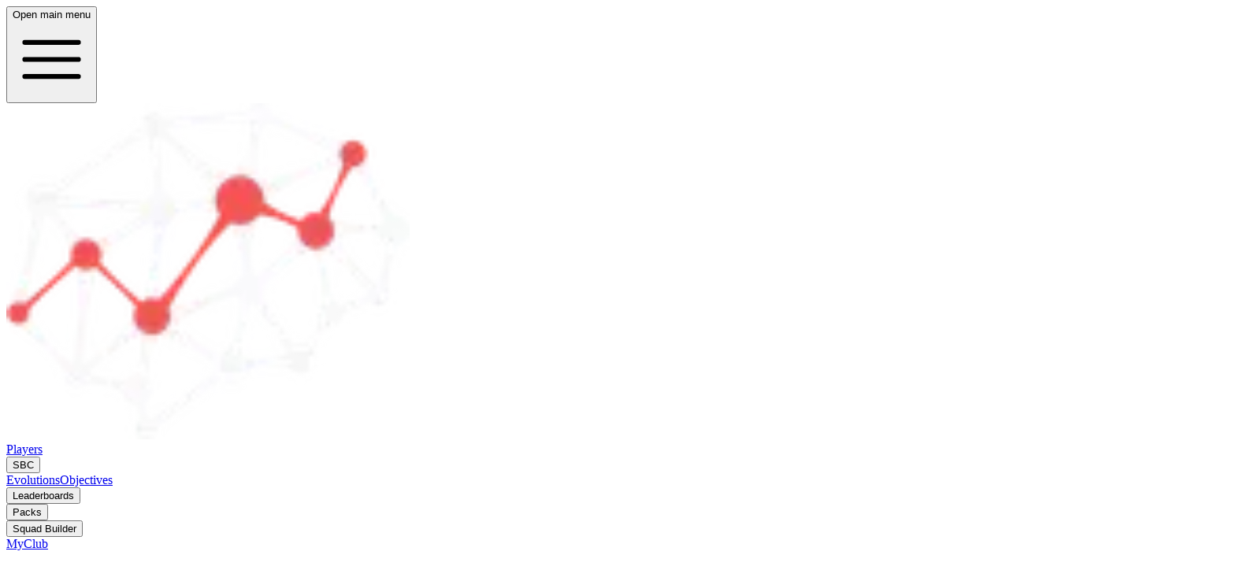

--- FILE ---
content_type: text/html; charset=utf-8
request_url: https://futmind.com/players/50606614/carlos-tevez
body_size: 38234
content:
<!DOCTYPE html><html dir="ltr" lang="en"><head><meta charSet="utf-8" data-next-head=""/><meta name="viewport" content="width=device-width, initial-scale=1" data-next-head=""/><meta name="twitter:card" content="summary_large_image" data-next-head=""/><meta name="twitter:site" content="@FUTMindOfficial" data-next-head=""/><meta property="og:type" content="website" data-next-head=""/><meta property="og:image" content="/logo/icon_light_512.png" data-next-head=""/><meta property="og:image:alt" content="FUT Mind Logo" data-next-head=""/><meta property="og:image:width" content="512" data-next-head=""/><meta property="og:image:height" content="512" data-next-head=""/><meta property="og:locale" content="en_US" data-next-head=""/><meta property="og:site_name" content="FUT Mind" data-next-head=""/><meta name="author" content="FUT Mind" data-next-head=""/><meta name="theme-color" content="#272a2d" data-next-head=""/><meta name="apple-itunes-app" content="app-id=1597622879" data-next-head=""/><meta name="google-site-verification" content="xeaKniLL1Y61O4DFBfISCajYh62YldId9f5pP_suAJ4" data-next-head=""/><link rel="manifest" href="manifest.json" data-next-head=""/><link rel="icon" href="/images/logo/icon_dark_16.png" type="image/png" sizes="16x16" media="(prefers-color-scheme:dark)" data-next-head=""/><link rel="icon" href="/images/logo/icon_dark_48.png" type="image/png" sizes="48x48" media="(prefers-color-scheme:dark)" data-next-head=""/><link rel="icon" href="/images/logo/icon_dark_64.png" type="image/png" sizes="48x48" media="(prefers-color-scheme:dark)" data-next-head=""/><link rel="icon" href="/images/logo/icon_dark_128.png" type="image/png" sizes="128x128" media="(prefers-color-scheme:dark)" data-next-head=""/><link rel="icon" href="/images/logo/icon_light_16.png" type="image/png" sizes="16x16" media="(prefers-color-scheme:light)" data-next-head=""/><link rel="icon" href="/images/logo/icon_light_48.png" type="image/png" sizes="48x48" media="(prefers-color-scheme:light)" data-next-head=""/><link rel="icon" href="/images/logo/icon_light_64.png" type="image/png" sizes="48x48" media="(prefers-color-scheme:light)" data-next-head=""/><link rel="icon" href="/images/logo/icon_light_128.png" type="image/png" sizes="128x128" media="(prefers-color-scheme:light)" data-next-head=""/><link rel="alternate" type="application/rss+xml" title="FUTMind News Feed" href="https://www.futmind.com/feed/en.xml" data-next-head=""/><title data-next-head="">Carlos Tévez 89  Unbreakables Hero | Ratings and Prices | FC 26 | FUT Mind</title><meta name="robots" content="index,follow" data-next-head=""/><meta name="description" content="Carlos Tévez 89  Unbreakables Hero | Ratings and Prices Players, ratings, price, statistics, reviews, and more!" data-next-head=""/><meta property="og:title" content="Carlos Tévez 89  Unbreakables Hero | Ratings and Prices | FC 26 | FUT Mind" data-next-head=""/><meta property="og:description" content="Carlos Tévez 89  Unbreakables Hero | Ratings and Prices Players, ratings, price, statistics, reviews, and more!" data-next-head=""/><meta property="og:url" content="https://futmind.com/players/50606614/carlos-tevez" data-next-head=""/><link rel="canonical" href="https://futmind.com/players/50606614/carlos-tevez" data-next-head=""/><meta name="keywords" content="Tévez, FC 26, players, fut 26" data-next-head=""/><link rel="alternate" href="https://futmind.com/ar/players/50606614/carlos-tevez" hrefLang="ar" data-next-head=""/><link rel="alternate" href="https://futmind.com/br/players/50606614/carlos-tevez" hrefLang="br" data-next-head=""/><link rel="alternate" href="https://futmind.com/cs/players/50606614/carlos-tevez" hrefLang="cs" data-next-head=""/><link rel="alternate" href="https://futmind.com/da/players/50606614/carlos-tevez" hrefLang="da" data-next-head=""/><link rel="alternate" href="https://futmind.com/de/players/50606614/carlos-tevez" hrefLang="de" data-next-head=""/><link rel="alternate" href="https://futmind.com/players/50606614/carlos-tevez" hrefLang="en" data-next-head=""/><link rel="alternate" href="https://futmind.com/es/players/50606614/carlos-tevez" hrefLang="es" data-next-head=""/><link rel="alternate" href="https://futmind.com/fr/players/50606614/carlos-tevez" hrefLang="fr" data-next-head=""/><link rel="alternate" href="https://futmind.com/it/players/50606614/carlos-tevez" hrefLang="it" data-next-head=""/><link rel="alternate" href="https://futmind.com/nl/players/50606614/carlos-tevez" hrefLang="nl" data-next-head=""/><link rel="alternate" href="https://futmind.com/no/players/50606614/carlos-tevez" hrefLang="no" data-next-head=""/><link rel="alternate" href="https://futmind.com/pl/players/50606614/carlos-tevez" hrefLang="pl" data-next-head=""/><link rel="alternate" href="https://futmind.com/pt/players/50606614/carlos-tevez" hrefLang="pt" data-next-head=""/><link rel="alternate" href="https://futmind.com/ru/players/50606614/carlos-tevez" hrefLang="ru" data-next-head=""/><link rel="alternate" href="https://futmind.com/sv/players/50606614/carlos-tevez" hrefLang="sv" data-next-head=""/><link rel="alternate" href="https://futmind.com/tr/players/50606614/carlos-tevez" hrefLang="tr" data-next-head=""/><link rel="alternate" href="https://futmind.com/zh/players/50606614/carlos-tevez" hrefLang="zh" data-next-head=""/><link rel="alternate" href="https://futmind.com/ko/players/50606614/carlos-tevez" hrefLang="ko" data-next-head=""/><link rel="alternate" href="https://futmind.com/ja/players/50606614/carlos-tevez" hrefLang="ja" data-next-head=""/><link rel="preload" href="https://cdn-b.futmind.com/_next/static/media/ab39bc3d5ab171ee-s.p.woff2" as="font" type="font/woff2" crossorigin="anonymous" data-next-font="size-adjust"/><link rel="preload" href="https://cdn-b.futmind.com/_next/static/media/ecd5078cf042191a-s.p.woff2" as="font" type="font/woff2" crossorigin="anonymous" data-next-font="size-adjust"/><link rel="preload" href="https://cdn-b.futmind.com/_next/static/media/a5024e918eecc28f-s.p.woff2" as="font" type="font/woff2" crossorigin="anonymous" data-next-font="size-adjust"/><link rel="preload" href="https://cdn-b.futmind.com/_next/static/media/c18cfe0277da48c9-s.p.woff2" as="font" type="font/woff2" crossorigin="anonymous" data-next-font="size-adjust"/><link rel="preload" href="https://cdn-b.futmind.com/_next/static/media/ff2cd8c0f34d0efa-s.p.woff2" as="font" type="font/woff2" crossorigin="anonymous" data-next-font="size-adjust"/><link rel="preload" href="https://cdn-b.futmind.com/_next/static/media/47cbc4e2adbc5db9-s.p.woff2" as="font" type="font/woff2" crossorigin="anonymous" data-next-font="size-adjust"/><link rel="preload" href="https://cdn-b.futmind.com/_next/static/css/e17cbfe62cfea097.css" as="style"/><base href="/" data-next-head=""/><script type="application/ld+json" data-next-head="">{"@context":"https://schema.org","@type":"BreadcrumbList","itemListElement":[{"@type":"ListItem","position":1,"item":"https://futmind.com/players","name":"Players"},{"@type":"ListItem","position":2,"item":"https://futmind.com/players/50606614/carlos-tevez","name":"Carlos Tévez"}]}</script><script type="application/ld+json" data-next-head="">{"@context":"https://schema.org","@type":"VideoGame","name":"EA Sports FC 26","url":"https://www.ea.com/en-gb/games/ea-sports-fc","applicationCategory":"Game","keywords":"EA Sports FC, EAFC, Ultimate Team, FIFA, Football, Soccer","gameItem":{"@type":"Thing","name":"Carlos Tévez","description":"Carlos Tévez - 89 -  Unbreakables Hero","image":"https://futmind.com/images/fifa2026/players/50606614.png","identifier":{"@type":"PropertyValue","propertyID":"Player ID","value":50606614},"url":""},"producer":{"@type":"Organization","name":"EA Sports"},"gamePlatform":["PC game","PlayStation 4","Xbox One","Nintendo Switch","PlayStation 5","Xbox Series X/S"]}</script><link rel="preload" as="image" imageSrcSet="https://cdn-b.futmind.com/_next/image?url=https%3A%2F%2Ffutmind.com%2Fimages%2Ffifa2026%2Frarities%2Fcards_bg_e_1_83_0.png&amp;w=16&amp;q=75 16w, https://cdn-b.futmind.com/_next/image?url=https%3A%2F%2Ffutmind.com%2Fimages%2Ffifa2026%2Frarities%2Fcards_bg_e_1_83_0.png&amp;w=32&amp;q=75 32w, https://cdn-b.futmind.com/_next/image?url=https%3A%2F%2Ffutmind.com%2Fimages%2Ffifa2026%2Frarities%2Fcards_bg_e_1_83_0.png&amp;w=48&amp;q=75 48w, https://cdn-b.futmind.com/_next/image?url=https%3A%2F%2Ffutmind.com%2Fimages%2Ffifa2026%2Frarities%2Fcards_bg_e_1_83_0.png&amp;w=64&amp;q=75 64w, https://cdn-b.futmind.com/_next/image?url=https%3A%2F%2Ffutmind.com%2Fimages%2Ffifa2026%2Frarities%2Fcards_bg_e_1_83_0.png&amp;w=96&amp;q=75 96w, https://cdn-b.futmind.com/_next/image?url=https%3A%2F%2Ffutmind.com%2Fimages%2Ffifa2026%2Frarities%2Fcards_bg_e_1_83_0.png&amp;w=128&amp;q=75 128w, https://cdn-b.futmind.com/_next/image?url=https%3A%2F%2Ffutmind.com%2Fimages%2Ffifa2026%2Frarities%2Fcards_bg_e_1_83_0.png&amp;w=256&amp;q=75 256w, https://cdn-b.futmind.com/_next/image?url=https%3A%2F%2Ffutmind.com%2Fimages%2Ffifa2026%2Frarities%2Fcards_bg_e_1_83_0.png&amp;w=300&amp;q=75 300w, https://cdn-b.futmind.com/_next/image?url=https%3A%2F%2Ffutmind.com%2Fimages%2Ffifa2026%2Frarities%2Fcards_bg_e_1_83_0.png&amp;w=384&amp;q=75 384w, https://cdn-b.futmind.com/_next/image?url=https%3A%2F%2Ffutmind.com%2Fimages%2Ffifa2026%2Frarities%2Fcards_bg_e_1_83_0.png&amp;w=640&amp;q=75 640w, https://cdn-b.futmind.com/_next/image?url=https%3A%2F%2Ffutmind.com%2Fimages%2Ffifa2026%2Frarities%2Fcards_bg_e_1_83_0.png&amp;w=750&amp;q=75 750w, https://cdn-b.futmind.com/_next/image?url=https%3A%2F%2Ffutmind.com%2Fimages%2Ffifa2026%2Frarities%2Fcards_bg_e_1_83_0.png&amp;w=828&amp;q=75 828w, https://cdn-b.futmind.com/_next/image?url=https%3A%2F%2Ffutmind.com%2Fimages%2Ffifa2026%2Frarities%2Fcards_bg_e_1_83_0.png&amp;w=1080&amp;q=75 1080w, https://cdn-b.futmind.com/_next/image?url=https%3A%2F%2Ffutmind.com%2Fimages%2Ffifa2026%2Frarities%2Fcards_bg_e_1_83_0.png&amp;w=1200&amp;q=75 1200w, https://cdn-b.futmind.com/_next/image?url=https%3A%2F%2Ffutmind.com%2Fimages%2Ffifa2026%2Frarities%2Fcards_bg_e_1_83_0.png&amp;w=1920&amp;q=75 1920w, https://cdn-b.futmind.com/_next/image?url=https%3A%2F%2Ffutmind.com%2Fimages%2Ffifa2026%2Frarities%2Fcards_bg_e_1_83_0.png&amp;w=2048&amp;q=75 2048w, https://cdn-b.futmind.com/_next/image?url=https%3A%2F%2Ffutmind.com%2Fimages%2Ffifa2026%2Frarities%2Fcards_bg_e_1_83_0.png&amp;w=3840&amp;q=75 3840w" imageSizes="(min-width: 1128px) 282px, (min-width: 970px) 242px, (min-width: 728px) 323px, (min-width: 540px) 240px, (min-width: 0px) 222px" data-next-head=""/><link rel="preload" as="image" imageSrcSet="https://cdn-b.futmind.com/_next/image?url=https%3A%2F%2Ffutmind.com%2Fimages%2Ffifa2026%2Frarities%2Fcards_bg_e_1_83_0.png&amp;w=256&amp;q=1 256w, https://cdn-b.futmind.com/_next/image?url=https%3A%2F%2Ffutmind.com%2Fimages%2Ffifa2026%2Frarities%2Fcards_bg_e_1_83_0.png&amp;w=300&amp;q=1 300w, https://cdn-b.futmind.com/_next/image?url=https%3A%2F%2Ffutmind.com%2Fimages%2Ffifa2026%2Frarities%2Fcards_bg_e_1_83_0.png&amp;w=384&amp;q=1 384w, https://cdn-b.futmind.com/_next/image?url=https%3A%2F%2Ffutmind.com%2Fimages%2Ffifa2026%2Frarities%2Fcards_bg_e_1_83_0.png&amp;w=640&amp;q=1 640w, https://cdn-b.futmind.com/_next/image?url=https%3A%2F%2Ffutmind.com%2Fimages%2Ffifa2026%2Frarities%2Fcards_bg_e_1_83_0.png&amp;w=750&amp;q=1 750w, https://cdn-b.futmind.com/_next/image?url=https%3A%2F%2Ffutmind.com%2Fimages%2Ffifa2026%2Frarities%2Fcards_bg_e_1_83_0.png&amp;w=828&amp;q=1 828w, https://cdn-b.futmind.com/_next/image?url=https%3A%2F%2Ffutmind.com%2Fimages%2Ffifa2026%2Frarities%2Fcards_bg_e_1_83_0.png&amp;w=1080&amp;q=1 1080w, https://cdn-b.futmind.com/_next/image?url=https%3A%2F%2Ffutmind.com%2Fimages%2Ffifa2026%2Frarities%2Fcards_bg_e_1_83_0.png&amp;w=1200&amp;q=1 1200w, https://cdn-b.futmind.com/_next/image?url=https%3A%2F%2Ffutmind.com%2Fimages%2Ffifa2026%2Frarities%2Fcards_bg_e_1_83_0.png&amp;w=1920&amp;q=1 1920w, https://cdn-b.futmind.com/_next/image?url=https%3A%2F%2Ffutmind.com%2Fimages%2Ffifa2026%2Frarities%2Fcards_bg_e_1_83_0.png&amp;w=2048&amp;q=1 2048w, https://cdn-b.futmind.com/_next/image?url=https%3A%2F%2Ffutmind.com%2Fimages%2Ffifa2026%2Frarities%2Fcards_bg_e_1_83_0.png&amp;w=3840&amp;q=1 3840w" imageSizes="(min-width: 1128px) 25vw, (min-width: 970px) 25vw, (min-width: 728px) 25vw, (min-width: 540px) 25vw, (min-width: 0px) 25vw" data-next-head=""/><link rel="stylesheet" href="https://cdn-b.futmind.com/_next/static/css/e17cbfe62cfea097.css" data-n-g=""/><noscript data-n-css=""></noscript><script defer="" noModule="" src="https://cdn-b.futmind.com/_next/static/chunks/polyfills-42372ed130431b0a.js"></script><script src="https://cdn-b.futmind.com/_next/static/chunks/webpack-64521e8caad58115.js" defer=""></script><script src="https://cdn-b.futmind.com/_next/static/chunks/framework-48f5eac6b153d3e6.js" defer=""></script><script src="https://cdn-b.futmind.com/_next/static/chunks/main-f748f16f59a2077d.js" defer=""></script><script src="https://cdn-b.futmind.com/_next/static/chunks/pages/_app-24468e7157a60cbc.js" defer=""></script><script src="https://cdn-b.futmind.com/_next/static/chunks/c3a259f4-27af2e449adf3055.js" defer=""></script><script src="https://cdn-b.futmind.com/_next/static/chunks/c9d60418-8a2a5e7f61a60094.js" defer=""></script><script src="https://cdn-b.futmind.com/_next/static/chunks/c8ede263-80d182e92f62e5c4.js" defer=""></script><script src="https://cdn-b.futmind.com/_next/static/chunks/60136e6b-369eab3e9b5e3509.js" defer=""></script><script src="https://cdn-b.futmind.com/_next/static/chunks/07953ef6-8fc478063c6b840f.js" defer=""></script><script src="https://cdn-b.futmind.com/_next/static/chunks/d95413d6-f50dc1c1dcb69a96.js" defer=""></script><script src="https://cdn-b.futmind.com/_next/static/chunks/3972-caf66965e2fc5ef5.js" defer=""></script><script src="https://cdn-b.futmind.com/_next/static/chunks/4916-1522e866f225025a.js" defer=""></script><script src="https://cdn-b.futmind.com/_next/static/chunks/8244-e408708cb29906b4.js" defer=""></script><script src="https://cdn-b.futmind.com/_next/static/chunks/2807-2e33260b0d64eff0.js" defer=""></script><script src="https://cdn-b.futmind.com/_next/static/chunks/1393-c1305b828f3fd92d.js" defer=""></script><script src="https://cdn-b.futmind.com/_next/static/chunks/3358-bea87383a2068b2e.js" defer=""></script><script src="https://cdn-b.futmind.com/_next/static/chunks/1280-f44ff8c69ad2b1a0.js" defer=""></script><script src="https://cdn-b.futmind.com/_next/static/chunks/pages/players/%5Bid%5D/%5B%5B...slug%5D%5D-f06133d89a612eb0.js" defer=""></script><script src="https://cdn-b.futmind.com/_next/static/CfJxhC8Gkp1BKWz7te7JA/_buildManifest.js" defer=""></script><script src="https://cdn-b.futmind.com/_next/static/CfJxhC8Gkp1BKWz7te7JA/_ssgManifest.js" defer=""></script><style id="__jsx-572242114">.card-background.jsx-572242114{animation:neon 3.5s infinite}@keyframes neon{0%,100%{filter:drop-shadow(1px -2px 14px rgba(207, 148, 188, 0.8))}50%{filter:drop-shadow(1px -2px 14px rgba(207, 148, 188, 0.19999999999999996))}}</style><style id="__jsx-cd5188a75d2093d4">@media(min-width:0px){.player-background.jsx-cd5188a75d2093d4{transform:scale(2,2)rotate(180deg)translate(0,0%)}}@media(min-width:970px){.player-background.jsx-cd5188a75d2093d4{transform:scale(1.5,1.5)rotate(180deg)translate(0,-50%)}}</style></head><body><link rel="preload" as="image" imageSrcSet="https://cdn-b.futmind.com/_next/image?url=https%3A%2F%2Ffutmind.com%2Fimages%2Ffifa2026%2Frarities%2Fcards_bg_e_1_83_0.png&amp;w=16&amp;q=75 16w, https://cdn-b.futmind.com/_next/image?url=https%3A%2F%2Ffutmind.com%2Fimages%2Ffifa2026%2Frarities%2Fcards_bg_e_1_83_0.png&amp;w=32&amp;q=75 32w, https://cdn-b.futmind.com/_next/image?url=https%3A%2F%2Ffutmind.com%2Fimages%2Ffifa2026%2Frarities%2Fcards_bg_e_1_83_0.png&amp;w=48&amp;q=75 48w, https://cdn-b.futmind.com/_next/image?url=https%3A%2F%2Ffutmind.com%2Fimages%2Ffifa2026%2Frarities%2Fcards_bg_e_1_83_0.png&amp;w=64&amp;q=75 64w, https://cdn-b.futmind.com/_next/image?url=https%3A%2F%2Ffutmind.com%2Fimages%2Ffifa2026%2Frarities%2Fcards_bg_e_1_83_0.png&amp;w=96&amp;q=75 96w, https://cdn-b.futmind.com/_next/image?url=https%3A%2F%2Ffutmind.com%2Fimages%2Ffifa2026%2Frarities%2Fcards_bg_e_1_83_0.png&amp;w=128&amp;q=75 128w, https://cdn-b.futmind.com/_next/image?url=https%3A%2F%2Ffutmind.com%2Fimages%2Ffifa2026%2Frarities%2Fcards_bg_e_1_83_0.png&amp;w=256&amp;q=75 256w, https://cdn-b.futmind.com/_next/image?url=https%3A%2F%2Ffutmind.com%2Fimages%2Ffifa2026%2Frarities%2Fcards_bg_e_1_83_0.png&amp;w=300&amp;q=75 300w, https://cdn-b.futmind.com/_next/image?url=https%3A%2F%2Ffutmind.com%2Fimages%2Ffifa2026%2Frarities%2Fcards_bg_e_1_83_0.png&amp;w=384&amp;q=75 384w, https://cdn-b.futmind.com/_next/image?url=https%3A%2F%2Ffutmind.com%2Fimages%2Ffifa2026%2Frarities%2Fcards_bg_e_1_83_0.png&amp;w=640&amp;q=75 640w, https://cdn-b.futmind.com/_next/image?url=https%3A%2F%2Ffutmind.com%2Fimages%2Ffifa2026%2Frarities%2Fcards_bg_e_1_83_0.png&amp;w=750&amp;q=75 750w, https://cdn-b.futmind.com/_next/image?url=https%3A%2F%2Ffutmind.com%2Fimages%2Ffifa2026%2Frarities%2Fcards_bg_e_1_83_0.png&amp;w=828&amp;q=75 828w, https://cdn-b.futmind.com/_next/image?url=https%3A%2F%2Ffutmind.com%2Fimages%2Ffifa2026%2Frarities%2Fcards_bg_e_1_83_0.png&amp;w=1080&amp;q=75 1080w, https://cdn-b.futmind.com/_next/image?url=https%3A%2F%2Ffutmind.com%2Fimages%2Ffifa2026%2Frarities%2Fcards_bg_e_1_83_0.png&amp;w=1200&amp;q=75 1200w, https://cdn-b.futmind.com/_next/image?url=https%3A%2F%2Ffutmind.com%2Fimages%2Ffifa2026%2Frarities%2Fcards_bg_e_1_83_0.png&amp;w=1920&amp;q=75 1920w, https://cdn-b.futmind.com/_next/image?url=https%3A%2F%2Ffutmind.com%2Fimages%2Ffifa2026%2Frarities%2Fcards_bg_e_1_83_0.png&amp;w=2048&amp;q=75 2048w, https://cdn-b.futmind.com/_next/image?url=https%3A%2F%2Ffutmind.com%2Fimages%2Ffifa2026%2Frarities%2Fcards_bg_e_1_83_0.png&amp;w=3840&amp;q=75 3840w" imageSizes="(min-width: 1128px) 282px, (min-width: 970px) 242px, (min-width: 728px) 323px, (min-width: 540px) 240px, (min-width: 0px) 222px"/><link rel="preload" as="image" imageSrcSet="https://cdn-b.futmind.com/_next/image?url=https%3A%2F%2Ffutmind.com%2Fimages%2Ffifa2026%2Frarities%2Fcards_bg_e_1_83_0.png&amp;w=256&amp;q=1 256w, https://cdn-b.futmind.com/_next/image?url=https%3A%2F%2Ffutmind.com%2Fimages%2Ffifa2026%2Frarities%2Fcards_bg_e_1_83_0.png&amp;w=300&amp;q=1 300w, https://cdn-b.futmind.com/_next/image?url=https%3A%2F%2Ffutmind.com%2Fimages%2Ffifa2026%2Frarities%2Fcards_bg_e_1_83_0.png&amp;w=384&amp;q=1 384w, https://cdn-b.futmind.com/_next/image?url=https%3A%2F%2Ffutmind.com%2Fimages%2Ffifa2026%2Frarities%2Fcards_bg_e_1_83_0.png&amp;w=640&amp;q=1 640w, https://cdn-b.futmind.com/_next/image?url=https%3A%2F%2Ffutmind.com%2Fimages%2Ffifa2026%2Frarities%2Fcards_bg_e_1_83_0.png&amp;w=750&amp;q=1 750w, https://cdn-b.futmind.com/_next/image?url=https%3A%2F%2Ffutmind.com%2Fimages%2Ffifa2026%2Frarities%2Fcards_bg_e_1_83_0.png&amp;w=828&amp;q=1 828w, https://cdn-b.futmind.com/_next/image?url=https%3A%2F%2Ffutmind.com%2Fimages%2Ffifa2026%2Frarities%2Fcards_bg_e_1_83_0.png&amp;w=1080&amp;q=1 1080w, https://cdn-b.futmind.com/_next/image?url=https%3A%2F%2Ffutmind.com%2Fimages%2Ffifa2026%2Frarities%2Fcards_bg_e_1_83_0.png&amp;w=1200&amp;q=1 1200w, https://cdn-b.futmind.com/_next/image?url=https%3A%2F%2Ffutmind.com%2Fimages%2Ffifa2026%2Frarities%2Fcards_bg_e_1_83_0.png&amp;w=1920&amp;q=1 1920w, https://cdn-b.futmind.com/_next/image?url=https%3A%2F%2Ffutmind.com%2Fimages%2Ffifa2026%2Frarities%2Fcards_bg_e_1_83_0.png&amp;w=2048&amp;q=1 2048w, https://cdn-b.futmind.com/_next/image?url=https%3A%2F%2Ffutmind.com%2Fimages%2Ffifa2026%2Frarities%2Fcards_bg_e_1_83_0.png&amp;w=3840&amp;q=1 3840w" imageSizes="(min-width: 1128px) 25vw, (min-width: 970px) 25vw, (min-width: 728px) 25vw, (min-width: 540px) 25vw, (min-width: 0px) 25vw"/><link rel="preconnect" href="https://ads.adthrive.com"/><link rel="preconnect" href="https://securepubads.g.doubleclick.net"/><div id="__next"><div class="__variable_467abd __variable_006c52 __variable_2d1c0a __variable_48d9c4"><script>((e,i,s,u,m,a,l,h)=>{let d=document.documentElement,w=["light","dark"];function p(n){(Array.isArray(e)?e:[e]).forEach(y=>{let k=y==="class",S=k&&a?m.map(f=>a[f]||f):m;k?(d.classList.remove(...S),d.classList.add(a&&a[n]?a[n]:n)):d.setAttribute(y,n)}),R(n)}function R(n){h&&w.includes(n)&&(d.style.colorScheme=n)}function c(){return window.matchMedia("(prefers-color-scheme: dark)").matches?"dark":"light"}if(u)p(u);else try{let n=localStorage.getItem(i)||s,y=l&&n==="system"?c():n;p(y)}catch(n){}})("class","theme","system",null,["light","dark"],null,true,false)</script><div class="font-roboto"><div class="fixed w-screen h-screen overflow-hidden -z-1 bg-[#141414]"><div class="absolute top-0 left-0 w-full h-full" style="background-image:image-set(&#x27;https://cdn-b.futmind.com/images/backgrounds/triangle_pattern.webp&#x27; type(&#x27;image/webp&#x27;), &#x27;https://cdn-b.futmind.com/backgrounds/triangle_pattern.png&#x27; type(&#x27;image/png&#x27;));background-repeat:repeat;background-size:35px auto"></div></div><div class="flex flex-col grow min-h-screen relative"><nav class="bg-darkPrimary transition ease-in-out z-2147483648" data-headlessui-state=""><div class="md:container"><div class="relative flex items-center justify-between h-16"><div class="absolute inset-y-0 left-0 flex items-center lg:hidden"><button class="inline-flex items-center justify-center p-2 rounded-md text-gray-400 hover:text-white hover:bg-accent " id="headlessui-disclosure-button-«R2j6l6»" type="button" aria-expanded="false" data-headlessui-state=""><span class="sr-only">Open main menu</span><svg xmlns="http://www.w3.org/2000/svg" fill="none" viewBox="0 0 24 24" stroke-width="1.5" stroke="currentColor" aria-hidden="true" data-slot="icon" class="block h-6 w-6"><path stroke-linecap="round" stroke-linejoin="round" d="M3.75 6.75h16.5M3.75 12h16.5m-16.5 5.25h16.5"></path></svg></button></div><div class="flex-1 flex items-center justify-center align-middle  lg:justify-start"><div class="w-11"><a href="/"><img alt="FUT Mind logo" loading="lazy" width="512" height="429" decoding="async" data-nimg="1" style="color:transparent;max-width:100%;height:auto" sizes="70px" srcSet="https://cdn-b.futmind.com/_next/image?url=https%3A%2F%2Ffutmind.com%2Fimages%2Flogo%2Ficon_light_512.png&amp;w=16&amp;q=75 16w, https://cdn-b.futmind.com/_next/image?url=https%3A%2F%2Ffutmind.com%2Fimages%2Flogo%2Ficon_light_512.png&amp;w=32&amp;q=75 32w, https://cdn-b.futmind.com/_next/image?url=https%3A%2F%2Ffutmind.com%2Fimages%2Flogo%2Ficon_light_512.png&amp;w=48&amp;q=75 48w, https://cdn-b.futmind.com/_next/image?url=https%3A%2F%2Ffutmind.com%2Fimages%2Flogo%2Ficon_light_512.png&amp;w=64&amp;q=75 64w, https://cdn-b.futmind.com/_next/image?url=https%3A%2F%2Ffutmind.com%2Fimages%2Flogo%2Ficon_light_512.png&amp;w=96&amp;q=75 96w, https://cdn-b.futmind.com/_next/image?url=https%3A%2F%2Ffutmind.com%2Fimages%2Flogo%2Ficon_light_512.png&amp;w=128&amp;q=75 128w, https://cdn-b.futmind.com/_next/image?url=https%3A%2F%2Ffutmind.com%2Fimages%2Flogo%2Ficon_light_512.png&amp;w=256&amp;q=75 256w, https://cdn-b.futmind.com/_next/image?url=https%3A%2F%2Ffutmind.com%2Fimages%2Flogo%2Ficon_light_512.png&amp;w=300&amp;q=75 300w, https://cdn-b.futmind.com/_next/image?url=https%3A%2F%2Ffutmind.com%2Fimages%2Flogo%2Ficon_light_512.png&amp;w=384&amp;q=75 384w, https://cdn-b.futmind.com/_next/image?url=https%3A%2F%2Ffutmind.com%2Fimages%2Flogo%2Ficon_light_512.png&amp;w=640&amp;q=75 640w, https://cdn-b.futmind.com/_next/image?url=https%3A%2F%2Ffutmind.com%2Fimages%2Flogo%2Ficon_light_512.png&amp;w=750&amp;q=75 750w, https://cdn-b.futmind.com/_next/image?url=https%3A%2F%2Ffutmind.com%2Fimages%2Flogo%2Ficon_light_512.png&amp;w=828&amp;q=75 828w, https://cdn-b.futmind.com/_next/image?url=https%3A%2F%2Ffutmind.com%2Fimages%2Flogo%2Ficon_light_512.png&amp;w=1080&amp;q=75 1080w, https://cdn-b.futmind.com/_next/image?url=https%3A%2F%2Ffutmind.com%2Fimages%2Flogo%2Ficon_light_512.png&amp;w=1200&amp;q=75 1200w, https://cdn-b.futmind.com/_next/image?url=https%3A%2F%2Ffutmind.com%2Fimages%2Flogo%2Ficon_light_512.png&amp;w=1920&amp;q=75 1920w, https://cdn-b.futmind.com/_next/image?url=https%3A%2F%2Ffutmind.com%2Fimages%2Flogo%2Ficon_light_512.png&amp;w=2048&amp;q=75 2048w, https://cdn-b.futmind.com/_next/image?url=https%3A%2F%2Ffutmind.com%2Fimages%2Flogo%2Ficon_light_512.png&amp;w=3840&amp;q=75 3840w" src="https://cdn-b.futmind.com/_next/image?url=https%3A%2F%2Ffutmind.com%2Fimages%2Flogo%2Ficon_light_512.png&amp;w=3840&amp;q=75"/></a></div><div class="hidden lg:block lg:ml-6"><div class="flex gap-4"><a class="text-gray-300 hover:bg-accent hover:text-white px-2 py-2 rounded-md text-sm font-medium" href="/players">Players</a><div class="relative" data-headlessui-state=""><div><button class="px-2 py-2 rounded-md text-sm font-medium text-gray-300 hover:bg-accent hover:text-white cursor-pointer" aria-label="" id="headlessui-menu-button-«R3ikj6l6»" type="button" aria-haspopup="menu" aria-expanded="false" data-headlessui-state=""><span>SBC</span></button></div><div class="origin-top-right z-2147483646 absolute w-60 right-0 mt-2 rounded-md shadow-lg py-1 bg-dark-primary-solid focus:outline-hidden" hidden="" style="display:none" id="headlessui-menu-items-«R5ikj6l6»" role="menu" data-headlessui-state=""><div class="hover:bg-accent py-2" id="headlessui-menu-item-«Rtikj6l6»" role="menuitem" tabindex="-1" data-headlessui-state=""><a class="text-center flex flex-col mx-auto px-5 text-white" href="/squad-building-challenges">Squad Building Challenges</a></div><div class="hover:bg-accent py-2" id="headlessui-menu-item-«R1dikj6l6»" role="menuitem" tabindex="-1" data-headlessui-state=""><a class="text-center flex flex-col mx-auto px-5 text-white" href="/players/cheapest">Cheapest players by rating</a></div><div class="hover:bg-accent py-2" id="headlessui-menu-item-«R1tikj6l6»" role="menuitem" tabindex="-1" data-headlessui-state=""><a class="text-center flex flex-col mx-auto px-5 text-white" href="/best-value-sbc">Best value SBCs</a></div></div></div><a class="text-gray-300 hover:bg-accent hover:text-white px-2 py-2 rounded-md text-sm font-medium" href="/evolutions">Evolutions</a><a class="text-gray-300 hover:bg-accent hover:text-white px-2 py-2 rounded-md text-sm font-medium" href="/objectives">Objectives</a><div class="relative" data-headlessui-state=""><div><button class="px-2 py-2 rounded-md text-sm font-medium text-gray-300 hover:bg-accent hover:text-white cursor-pointer" aria-label="" id="headlessui-menu-button-«R3lkj6l6»" type="button" aria-haspopup="menu" aria-expanded="false" data-headlessui-state=""><span>Leaderboards</span></button></div><div class="origin-top-right z-2147483646 absolute w-60 right-0 mt-2 rounded-md shadow-lg py-1 bg-dark-primary-solid focus:outline-hidden" hidden="" style="display:none" id="headlessui-menu-items-«R5lkj6l6»" role="menu" data-headlessui-state=""><div class="hover:bg-accent py-2" id="headlessui-menu-item-«Rtlkj6l6»" role="menuitem" tabindex="-1" data-headlessui-state=""><a class="text-center flex flex-col mx-auto px-5 text-white" href="/champions-rewards/finals">Champions Finals Rewards</a></div><div class="hover:bg-accent py-2" id="headlessui-menu-item-«R1dlkj6l6»" role="menuitem" tabindex="-1" data-headlessui-state=""><a class="text-center flex flex-col mx-auto px-5 text-white" href="/division-rivals/top-200">Rivals Top 200</a></div><div class="hover:bg-accent py-2" id="headlessui-menu-item-«R1tlkj6l6»" role="menuitem" tabindex="-1" data-headlessui-state=""><a class="text-center flex flex-col mx-auto px-5 text-white" href="/division-rivals-weekly-rewards">Rivals Weekly Rewards</a></div><div class="hover:bg-accent py-2" id="headlessui-menu-item-«R2dlkj6l6»" role="menuitem" tabindex="-1" data-headlessui-state=""><a class="text-center flex flex-col mx-auto px-5 text-white" href="/squad-battles/top-200/current">Squad Battles Top 200</a></div><div class="hover:bg-accent py-2" id="headlessui-menu-item-«R2tlkj6l6»" role="menuitem" tabindex="-1" data-headlessui-state=""><a class="text-center flex flex-col mx-auto px-5 text-white" href="/squad-battles/tiers/current">Squad Battles Rewards</a></div><div class="hover:bg-accent py-2" id="headlessui-menu-item-«R3dlkj6l6»" role="menuitem" tabindex="-1" data-headlessui-state=""><a class="text-center flex flex-col mx-auto px-5 text-white" href="/seasons">Season Progress Rewards</a></div></div></div><div class="relative" data-headlessui-state=""><div><button class="px-2 py-2 rounded-md text-sm font-medium text-gray-300 hover:bg-accent hover:text-white cursor-pointer" aria-label="" id="headlessui-menu-button-«R3mkj6l6»" type="button" aria-haspopup="menu" aria-expanded="false" data-headlessui-state=""><span>Packs</span></button></div><div class="origin-top-right z-2147483646 absolute w-60 right-0 mt-2 rounded-md shadow-lg py-1 bg-dark-primary-solid focus:outline-hidden" hidden="" style="display:none" id="headlessui-menu-items-«R5mkj6l6»" role="menu" data-headlessui-state=""><div class="hover:bg-accent py-2" id="headlessui-menu-item-«Rtmkj6l6»" role="menuitem" tabindex="-1" data-headlessui-state=""><a class="text-center flex flex-col mx-auto px-5 text-white" href="/pack">Packs</a></div><div class="hover:bg-accent py-2" id="headlessui-menu-item-«R1dmkj6l6»" role="menuitem" tabindex="-1" data-headlessui-state=""><a class="text-center flex flex-col mx-auto px-5 text-white" href="/fc25-packs">FC 26 Packs List</a></div><div class="hover:bg-accent py-2" id="headlessui-menu-item-«R1tmkj6l6»" role="menuitem" tabindex="-1" data-headlessui-state=""><a class="text-center flex flex-col mx-auto px-5 text-white" href="/pack-opener">Pack Opener</a></div></div></div><div class="relative" data-headlessui-state=""><div><button class="px-2 py-2 rounded-md text-sm font-medium text-gray-300 hover:bg-accent hover:text-white cursor-pointer" aria-label="" id="headlessui-menu-button-«R3nkj6l6»" type="button" aria-haspopup="menu" aria-expanded="false" data-headlessui-state=""><span>Squad Builder</span></button></div><div class="origin-top-right z-2147483646 absolute w-60 right-0 mt-2 rounded-md shadow-lg py-1 bg-dark-primary-solid focus:outline-hidden" hidden="" style="display:none" id="headlessui-menu-items-«R5nkj6l6»" role="menu" data-headlessui-state=""><div class="hover:bg-accent py-2" id="headlessui-menu-item-«Rtnkj6l6»" role="menuitem" tabindex="-1" data-headlessui-state=""><a class="text-center flex flex-col mx-auto px-5 text-white" href="/squad-builder">Squad Builder</a></div><div class="hover:bg-accent py-2" id="headlessui-menu-item-«R1dnkj6l6»" role="menuitem" tabindex="-1" data-headlessui-state=""><a class="text-center flex flex-col mx-auto px-5 text-white" href="/squads">Community Squads</a></div><div class="hover:bg-accent py-2" id="headlessui-menu-item-«R1tnkj6l6»" role="menuitem" tabindex="-1" data-headlessui-state=""><a class="text-center flex flex-col mx-auto px-5 text-white" href="/fut-draft-simulator">FC 26 Draft Simulator</a></div></div></div><a class="text-gray-300 hover:bg-accent hover:text-white px-2 py-2 rounded-md text-sm font-medium" target="_blank" href="https://myclub.gg/">MyClub</a></div></div></div><div class="absolute inset-y-0 right-0 flex items-center pr-2 lg:static lg:inset-auto lg:ml-6 lg:pr-0"><a class="text-gray-300 hover:bg-accent hover:text-white px-2 py-2 rounded-md text-sm font-medium" target="_blank" href="https://x.com/FUTMindOfficial"><svg fill="currentColor" viewBox="0 0 24 24" class="w-5 h-5" aria-hidden="true"><path d="M18.244 2.25h3.308l-7.227 8.26 8.502 11.24H16.17l-5.214-6.817L4.99 21.75H1.68l7.73-8.835L1.254 2.25H8.08l4.713 6.231zm-1.161 17.52h1.833L7.084 4.126H5.117z"></path></svg><span class="sr-only">Twitter</span></a><a class="text-gray-300 hover:bg-accent hover:text-white px-2 py-2 rounded-md text-sm font-medium" target="_blank" href="https://www.instagram.com/futmindofficial/"><svg fill="currentColor" viewBox="0 0 24 24" class="w-5 h-5" aria-hidden="true"><path fill-rule="evenodd" d="M12.315 2c2.43 0 2.784.013 3.808.06 1.064.049 1.791.218 2.427.465a4.902 4.902 0 011.772 1.153 4.902 4.902 0 011.153 1.772c.247.636.416 1.363.465 2.427.048 1.067.06 1.407.06 4.123v.08c0 2.643-.012 2.987-.06 4.043-.049 1.064-.218 1.791-.465 2.427a4.902 4.902 0 01-1.153 1.772 4.902 4.902 0 01-1.772 1.153c-.636.247-1.363.416-2.427.465-1.067.048-1.407.06-4.123.06h-.08c-2.643 0-2.987-.012-4.043-.06-1.064-.049-1.791-.218-2.427-.465a4.902 4.902 0 01-1.772-1.153 4.902 4.902 0 01-1.153-1.772c-.247-.636-.416-1.363-.465-2.427-.047-1.024-.06-1.379-.06-3.808v-.63c0-2.43.013-2.784.06-3.808.049-1.064.218-1.791.465-2.427a4.902 4.902 0 011.153-1.772A4.902 4.902 0 015.45 2.525c.636-.247 1.363-.416 2.427-.465C8.901 2.013 9.256 2 11.685 2h.63zm-.081 1.802h-.468c-2.456 0-2.784.011-3.807.058-.975.045-1.504.207-1.857.344-.467.182-.8.398-1.15.748-.35.35-.566.683-.748 1.15-.137.353-.3.882-.344 1.857-.047 1.023-.058 1.351-.058 3.807v.468c0 2.456.011 2.784.058 3.807.045.975.207 1.504.344 1.857.182.466.399.8.748 1.15.35.35.683.566 1.15.748.353.137.882.3 1.857.344 1.054.048 1.37.058 4.041.058h.08c2.597 0 2.917-.01 3.96-.058.976-.045 1.505-.207 1.858-.344.466-.182.8-.398 1.15-.748.35-.35.566-.683.748-1.15.137-.353.3-.882.344-1.857.048-1.055.058-1.37.058-4.041v-.08c0-2.597-.01-2.917-.058-3.96-.045-.976-.207-1.505-.344-1.858a3.097 3.097 0 00-.748-1.15 3.098 3.098 0 00-1.15-.748c-.353-.137-.882-.3-1.857-.344-1.023-.047-1.351-.058-3.807-.058zM12 6.865a5.135 5.135 0 110 10.27 5.135 5.135 0 010-10.27zm0 1.802a3.333 3.333 0 100 6.666 3.333 3.333 0 000-6.666zm5.338-3.205a1.2 1.2 0 110 2.4 1.2 1.2 0 010-2.4z" clip-rule="evenodd"></path></svg><span class="sr-only">Instagram</span></a><a class="text-gray-300 hover:bg-accent hover:text-white px-2 py-2 rounded-md text-sm font-medium" href="/login"><svg stroke="currentColor" fill="currentColor" stroke-width="0" viewBox="0 0 24 24" height="18" width="18" xmlns="http://www.w3.org/2000/svg"><path fill="none" d="M0 0h24v24H0z"></path><path d="M11 7 9.6 8.4l2.6 2.6H2v2h10.2l-2.6 2.6L11 17l5-5-5-5zm9 12h-8v2h8c1.1 0 2-.9 2-2V5c0-1.1-.9-2-2-2h-8v2h8v14z"></path></svg></a></div></div></div></nav><div class="fixed top-[64px] mt-4 hidden md:flex justify-center z-2147483640 side-rail"></div><main class="grow"><div class="md:container md:mt-4"><div class=" bg-background md:shadow-lg p-2 md:p-4 text-text md:rounded-t "><h1 class="text-xl">Carlos Tévez<!-- --> - <!-- -->89<!-- --> - <!-- --> Unbreakables Hero</h1><div class="flex justify-center md:my-1"><div class="fm-raptive-placeholder"></div></div><div class="flex justify-center md:my-1"></div></div><div class=""><div class="jsx-cd5188a75d2093d4 grid grid-cols-9 relative overflow-hidden"><div class="jsx-cd5188a75d2093d4 col-span-12 grid grid-cols-9 lg:grid-cols-12 backdrop-blur-sm bg-black/[0.4] z-10 relative"><div class="absolute top-0 left-0 w-full h-full" style="background-image:image-set(&#x27;https://futmind.com/images/backgrounds/triangle_pattern.webp&#x27; type(&#x27;image/webp&#x27;), &#x27;https://futmind.com/images/backgrounds/triangle_pattern.png&#x27; type(&#x27;image/png&#x27;));background-repeat:repeat;background-size:18px auto;-webkit-mask-image:linear-gradient(to bottom right, rgba(0,0,0,0) 70%, rgba(0,0,0,1));filter:invert(94%) sepia(7%) saturate(4273%) hue-rotate(279deg) brightness(91%) contrast(76%);-webkit-filter:invert(94%) sepia(7%) saturate(4273%) hue-rotate(279deg) brightness(91%) contrast(76%);z-index:1;opacity:0.6"></div><div class="jsx-cd5188a75d2093d4 col-span-4 lg:col-span-3 relative player-wrapper z-1"><div id="player-image" class="jsx-cd5188a75d2093d4"><div class="" style="container-type:inline-size"><div class="relative w-full"><div style="filter:none;container-type:inline-size" class="jsx-572242114 "><div class="jsx-572242114 relative w-full"><div class="jsx-572242114 relative w-full"><img alt="undefined card" width="644" height="900" decoding="async" data-nimg="1" style="color:transparent;filter:none" sizes="(min-width: 1128px) 282px, (min-width: 970px) 242px, (min-width: 728px) 323px, (min-width: 540px) 240px, (min-width: 0px) 222px" srcSet="https://cdn-b.futmind.com/_next/image?url=https%3A%2F%2Ffutmind.com%2Fimages%2Ffifa2026%2Frarities%2Fcards_bg_e_1_83_0.png&amp;w=16&amp;q=75 16w, https://cdn-b.futmind.com/_next/image?url=https%3A%2F%2Ffutmind.com%2Fimages%2Ffifa2026%2Frarities%2Fcards_bg_e_1_83_0.png&amp;w=32&amp;q=75 32w, https://cdn-b.futmind.com/_next/image?url=https%3A%2F%2Ffutmind.com%2Fimages%2Ffifa2026%2Frarities%2Fcards_bg_e_1_83_0.png&amp;w=48&amp;q=75 48w, https://cdn-b.futmind.com/_next/image?url=https%3A%2F%2Ffutmind.com%2Fimages%2Ffifa2026%2Frarities%2Fcards_bg_e_1_83_0.png&amp;w=64&amp;q=75 64w, https://cdn-b.futmind.com/_next/image?url=https%3A%2F%2Ffutmind.com%2Fimages%2Ffifa2026%2Frarities%2Fcards_bg_e_1_83_0.png&amp;w=96&amp;q=75 96w, https://cdn-b.futmind.com/_next/image?url=https%3A%2F%2Ffutmind.com%2Fimages%2Ffifa2026%2Frarities%2Fcards_bg_e_1_83_0.png&amp;w=128&amp;q=75 128w, https://cdn-b.futmind.com/_next/image?url=https%3A%2F%2Ffutmind.com%2Fimages%2Ffifa2026%2Frarities%2Fcards_bg_e_1_83_0.png&amp;w=256&amp;q=75 256w, https://cdn-b.futmind.com/_next/image?url=https%3A%2F%2Ffutmind.com%2Fimages%2Ffifa2026%2Frarities%2Fcards_bg_e_1_83_0.png&amp;w=300&amp;q=75 300w, https://cdn-b.futmind.com/_next/image?url=https%3A%2F%2Ffutmind.com%2Fimages%2Ffifa2026%2Frarities%2Fcards_bg_e_1_83_0.png&amp;w=384&amp;q=75 384w, https://cdn-b.futmind.com/_next/image?url=https%3A%2F%2Ffutmind.com%2Fimages%2Ffifa2026%2Frarities%2Fcards_bg_e_1_83_0.png&amp;w=640&amp;q=75 640w, https://cdn-b.futmind.com/_next/image?url=https%3A%2F%2Ffutmind.com%2Fimages%2Ffifa2026%2Frarities%2Fcards_bg_e_1_83_0.png&amp;w=750&amp;q=75 750w, https://cdn-b.futmind.com/_next/image?url=https%3A%2F%2Ffutmind.com%2Fimages%2Ffifa2026%2Frarities%2Fcards_bg_e_1_83_0.png&amp;w=828&amp;q=75 828w, https://cdn-b.futmind.com/_next/image?url=https%3A%2F%2Ffutmind.com%2Fimages%2Ffifa2026%2Frarities%2Fcards_bg_e_1_83_0.png&amp;w=1080&amp;q=75 1080w, https://cdn-b.futmind.com/_next/image?url=https%3A%2F%2Ffutmind.com%2Fimages%2Ffifa2026%2Frarities%2Fcards_bg_e_1_83_0.png&amp;w=1200&amp;q=75 1200w, https://cdn-b.futmind.com/_next/image?url=https%3A%2F%2Ffutmind.com%2Fimages%2Ffifa2026%2Frarities%2Fcards_bg_e_1_83_0.png&amp;w=1920&amp;q=75 1920w, https://cdn-b.futmind.com/_next/image?url=https%3A%2F%2Ffutmind.com%2Fimages%2Ffifa2026%2Frarities%2Fcards_bg_e_1_83_0.png&amp;w=2048&amp;q=75 2048w, https://cdn-b.futmind.com/_next/image?url=https%3A%2F%2Ffutmind.com%2Fimages%2Ffifa2026%2Frarities%2Fcards_bg_e_1_83_0.png&amp;w=3840&amp;q=75 3840w" src="https://cdn-b.futmind.com/_next/image?url=https%3A%2F%2Ffutmind.com%2Fimages%2Ffifa2026%2Frarities%2Fcards_bg_e_1_83_0.png&amp;w=3840&amp;q=75"/></div><div style="top:17.5%;left:21%;width:64%" class="jsx-572242114 absolute card-depth"><img alt="Tévez" loading="lazy" width="160" height="160" decoding="async" data-nimg="1" style="color:transparent;width:100%;height:auto" sizes="(min-width: 1128px) 180.48px, (min-width: 970px) 154.88px, (min-width: 728px) 206.72px, (min-width: 540px) 153.6px, (min-width: 0px) 142.08px" srcSet="https://cdn-b.futmind.com/_next/image?url=https%3A%2F%2Ffutmind.com%2Fimages%2Ffifa2026%2Fplayers%2F274966.png&amp;w=16&amp;q=75 16w, https://cdn-b.futmind.com/_next/image?url=https%3A%2F%2Ffutmind.com%2Fimages%2Ffifa2026%2Fplayers%2F274966.png&amp;w=32&amp;q=75 32w, https://cdn-b.futmind.com/_next/image?url=https%3A%2F%2Ffutmind.com%2Fimages%2Ffifa2026%2Fplayers%2F274966.png&amp;w=48&amp;q=75 48w, https://cdn-b.futmind.com/_next/image?url=https%3A%2F%2Ffutmind.com%2Fimages%2Ffifa2026%2Fplayers%2F274966.png&amp;w=64&amp;q=75 64w, https://cdn-b.futmind.com/_next/image?url=https%3A%2F%2Ffutmind.com%2Fimages%2Ffifa2026%2Fplayers%2F274966.png&amp;w=96&amp;q=75 96w, https://cdn-b.futmind.com/_next/image?url=https%3A%2F%2Ffutmind.com%2Fimages%2Ffifa2026%2Fplayers%2F274966.png&amp;w=128&amp;q=75 128w, https://cdn-b.futmind.com/_next/image?url=https%3A%2F%2Ffutmind.com%2Fimages%2Ffifa2026%2Fplayers%2F274966.png&amp;w=256&amp;q=75 256w, https://cdn-b.futmind.com/_next/image?url=https%3A%2F%2Ffutmind.com%2Fimages%2Ffifa2026%2Fplayers%2F274966.png&amp;w=300&amp;q=75 300w, https://cdn-b.futmind.com/_next/image?url=https%3A%2F%2Ffutmind.com%2Fimages%2Ffifa2026%2Fplayers%2F274966.png&amp;w=384&amp;q=75 384w, https://cdn-b.futmind.com/_next/image?url=https%3A%2F%2Ffutmind.com%2Fimages%2Ffifa2026%2Fplayers%2F274966.png&amp;w=640&amp;q=75 640w, https://cdn-b.futmind.com/_next/image?url=https%3A%2F%2Ffutmind.com%2Fimages%2Ffifa2026%2Fplayers%2F274966.png&amp;w=750&amp;q=75 750w, https://cdn-b.futmind.com/_next/image?url=https%3A%2F%2Ffutmind.com%2Fimages%2Ffifa2026%2Fplayers%2F274966.png&amp;w=828&amp;q=75 828w, https://cdn-b.futmind.com/_next/image?url=https%3A%2F%2Ffutmind.com%2Fimages%2Ffifa2026%2Fplayers%2F274966.png&amp;w=1080&amp;q=75 1080w, https://cdn-b.futmind.com/_next/image?url=https%3A%2F%2Ffutmind.com%2Fimages%2Ffifa2026%2Fplayers%2F274966.png&amp;w=1200&amp;q=75 1200w, https://cdn-b.futmind.com/_next/image?url=https%3A%2F%2Ffutmind.com%2Fimages%2Ffifa2026%2Fplayers%2F274966.png&amp;w=1920&amp;q=75 1920w, https://cdn-b.futmind.com/_next/image?url=https%3A%2F%2Ffutmind.com%2Fimages%2Ffifa2026%2Fplayers%2F274966.png&amp;w=2048&amp;q=75 2048w, https://cdn-b.futmind.com/_next/image?url=https%3A%2F%2Ffutmind.com%2Fimages%2Ffifa2026%2Fplayers%2F274966.png&amp;w=3840&amp;q=75 3840w" src="https://cdn-b.futmind.com/_next/image?url=https%3A%2F%2Ffutmind.com%2Fimages%2Ffifa2026%2Fplayers%2F274966.png&amp;w=3840&amp;q=75"/></div><div class="absolute anchor-center top-[29%] left-[90%] w-[14%] text-center font-futcard"><div class="w-full h-full mb-1 rounded-sm flex justify-center items-center py-[3%] px-[10%]" style="background-color:rgb(103, 52, 134);border-color:rgb(235, 225, 239);border-width:1px"><div style="color:rgb(235, 225, 239);font-size:5.2cqw;line-height:1;display:flex;justify-content:center;align-items:center" class="">CAM</div></div></div><div class="absolute w-[10%] left-[9.5%] top-[50.2%] anchor-center"><div class="relative w-full"><div class="flex aspect-square w-full items-center justify-center"><div style="transform:translate(-50%, -50%)" class="absolute top-1/2 left-1/2 w-full"><svg width="100%" height="100%" viewBox="0 0 506 456" preserveAspectRatio="xMidYMid meet"><path d="M500,177l-250,279L0,177,114,0h272l114,177Z" fill="#EBE1EF"></path></svg></div><div style="transform:translate(-50%, -50%)" class="absolute top-1/2 left-1/2 w-full"><svg width="100%" height="100%" viewBox="-15 -10 550 550" preserveAspectRatio="xMidYMid meet" class="block"><path d="M504 205l-248 277l-248 -277l113 -176h270zM146 301l113 113l114 -113h-227zM399 208q11 -41 -10 -78t-62 -48t-78 10.5t-48 62t10.5 77.5t62 48t77.5 -10t48 -62v0zM128 257q26 6 68 14v0q27 5 37 8q-21 -9 -34 -30q-13 7 -44 8h-27zM275 209q-8 7 -23 19l2 29 q22 14 49 13l15 -25l-10 -27zM331 241l27 7v0q9 -7 16.5 -19t10.5 -22l-18 -23l-30 2l-17 27zM187 231v0l-1 -2q-4 -11 -6 -23q-20 8 -59 10q-19 1 -35 0v0q35 8 58 11q18 2 43 4v0zM216 210v0l28 7l23 -18l-2 -33l-24 -16l-27 11q-6 25 2 49zM177 187q0 -11 2 -25 q-25 7 -77 9q-26 1 -47 1v0q74 15 122 15zM339 113v0l-15 5v0l-7 29l20 26l30 -2l15 -24v0q-10 -24 -31 -39zM293 92h-1v1q-25 2 -46 18l2 28l24 16l31 -12l8 -28z" fill="#673486"></path></svg></div></div></div></div><div style="color:rgb(235, 225, 239)" class="jsx-572242114 absolute card-depth anchor-center top-[28%] left-[22%] text-center font-futcard"><div class="jsx-572242114"><div style="color:rgb(235, 225, 239);font-size:15cqw;line-height:1;display:flex;justify-content:center;align-items:center" class="font-futcardnumber">89</div></div><div class="jsx-572242114 h-full"><div style="color:rgb(235, 225, 239);font-size:7cqw;line-height:1;display:flex;justify-content:center;align-items:center" class="">ST</div></div></div><div style="color:rgb(235, 225, 239)" class="jsx-572242114 absolute card-depth anchor-center top-[66%] left-1/2 text-center w-[70%] truncate font-futcard"><div style="color:rgb(235, 225, 239);font-size:8cqw;line-height:2;display:flex;justify-content:center;align-items:center" class="font-bold">Tévez</div></div><div class="absolute card-depth anchor-center w-[40%] top-[83%] text-center left-1/2 grid grid-cols-3 gap-x-[10%] items-center"><div class="px-[5%]"><img alt="Nation flag" loading="lazy" width="40" height="23" decoding="async" data-nimg="1" style="color:transparent" sizes="(min-width: 1128px) 112.8px, (min-width: 970px) 96.8px, (min-width: 728px) 129.2px, (min-width: 540px) 96px, (min-width: 0px) 88.8px" srcSet="https://cdn-b.futmind.com/_next/image?url=https%3A%2F%2Ffutmind.com%2Fimages%2Ffifa2026%2Fnations%2F52.png&amp;w=16&amp;q=75 16w, https://cdn-b.futmind.com/_next/image?url=https%3A%2F%2Ffutmind.com%2Fimages%2Ffifa2026%2Fnations%2F52.png&amp;w=32&amp;q=75 32w, https://cdn-b.futmind.com/_next/image?url=https%3A%2F%2Ffutmind.com%2Fimages%2Ffifa2026%2Fnations%2F52.png&amp;w=48&amp;q=75 48w, https://cdn-b.futmind.com/_next/image?url=https%3A%2F%2Ffutmind.com%2Fimages%2Ffifa2026%2Fnations%2F52.png&amp;w=64&amp;q=75 64w, https://cdn-b.futmind.com/_next/image?url=https%3A%2F%2Ffutmind.com%2Fimages%2Ffifa2026%2Fnations%2F52.png&amp;w=96&amp;q=75 96w, https://cdn-b.futmind.com/_next/image?url=https%3A%2F%2Ffutmind.com%2Fimages%2Ffifa2026%2Fnations%2F52.png&amp;w=128&amp;q=75 128w, https://cdn-b.futmind.com/_next/image?url=https%3A%2F%2Ffutmind.com%2Fimages%2Ffifa2026%2Fnations%2F52.png&amp;w=256&amp;q=75 256w, https://cdn-b.futmind.com/_next/image?url=https%3A%2F%2Ffutmind.com%2Fimages%2Ffifa2026%2Fnations%2F52.png&amp;w=300&amp;q=75 300w, https://cdn-b.futmind.com/_next/image?url=https%3A%2F%2Ffutmind.com%2Fimages%2Ffifa2026%2Fnations%2F52.png&amp;w=384&amp;q=75 384w, https://cdn-b.futmind.com/_next/image?url=https%3A%2F%2Ffutmind.com%2Fimages%2Ffifa2026%2Fnations%2F52.png&amp;w=640&amp;q=75 640w, https://cdn-b.futmind.com/_next/image?url=https%3A%2F%2Ffutmind.com%2Fimages%2Ffifa2026%2Fnations%2F52.png&amp;w=750&amp;q=75 750w, https://cdn-b.futmind.com/_next/image?url=https%3A%2F%2Ffutmind.com%2Fimages%2Ffifa2026%2Fnations%2F52.png&amp;w=828&amp;q=75 828w, https://cdn-b.futmind.com/_next/image?url=https%3A%2F%2Ffutmind.com%2Fimages%2Ffifa2026%2Fnations%2F52.png&amp;w=1080&amp;q=75 1080w, https://cdn-b.futmind.com/_next/image?url=https%3A%2F%2Ffutmind.com%2Fimages%2Ffifa2026%2Fnations%2F52.png&amp;w=1200&amp;q=75 1200w, https://cdn-b.futmind.com/_next/image?url=https%3A%2F%2Ffutmind.com%2Fimages%2Ffifa2026%2Fnations%2F52.png&amp;w=1920&amp;q=75 1920w, https://cdn-b.futmind.com/_next/image?url=https%3A%2F%2Ffutmind.com%2Fimages%2Ffifa2026%2Fnations%2F52.png&amp;w=2048&amp;q=75 2048w, https://cdn-b.futmind.com/_next/image?url=https%3A%2F%2Ffutmind.com%2Fimages%2Ffifa2026%2Fnations%2F52.png&amp;w=3840&amp;q=75 3840w" src="https://cdn-b.futmind.com/_next/image?url=https%3A%2F%2Ffutmind.com%2Fimages%2Ffifa2026%2Fnations%2F52.png&amp;w=3840&amp;q=75"/></div><div class="px-[5%]"><img alt="League logo" loading="lazy" width="170" height="170" decoding="async" data-nimg="1" style="color:transparent" sizes="(min-width: 1128px) 112.8px, (min-width: 970px) 96.8px, (min-width: 728px) 129.2px, (min-width: 540px) 96px, (min-width: 0px) 88.8px" srcSet="https://cdn-b.futmind.com/_next/image?url=https%3A%2F%2Ffutmind.com%2Fimages%2Ffifa2026%2Fleagues%2F13.png&amp;w=16&amp;q=75 16w, https://cdn-b.futmind.com/_next/image?url=https%3A%2F%2Ffutmind.com%2Fimages%2Ffifa2026%2Fleagues%2F13.png&amp;w=32&amp;q=75 32w, https://cdn-b.futmind.com/_next/image?url=https%3A%2F%2Ffutmind.com%2Fimages%2Ffifa2026%2Fleagues%2F13.png&amp;w=48&amp;q=75 48w, https://cdn-b.futmind.com/_next/image?url=https%3A%2F%2Ffutmind.com%2Fimages%2Ffifa2026%2Fleagues%2F13.png&amp;w=64&amp;q=75 64w, https://cdn-b.futmind.com/_next/image?url=https%3A%2F%2Ffutmind.com%2Fimages%2Ffifa2026%2Fleagues%2F13.png&amp;w=96&amp;q=75 96w, https://cdn-b.futmind.com/_next/image?url=https%3A%2F%2Ffutmind.com%2Fimages%2Ffifa2026%2Fleagues%2F13.png&amp;w=128&amp;q=75 128w, https://cdn-b.futmind.com/_next/image?url=https%3A%2F%2Ffutmind.com%2Fimages%2Ffifa2026%2Fleagues%2F13.png&amp;w=256&amp;q=75 256w, https://cdn-b.futmind.com/_next/image?url=https%3A%2F%2Ffutmind.com%2Fimages%2Ffifa2026%2Fleagues%2F13.png&amp;w=300&amp;q=75 300w, https://cdn-b.futmind.com/_next/image?url=https%3A%2F%2Ffutmind.com%2Fimages%2Ffifa2026%2Fleagues%2F13.png&amp;w=384&amp;q=75 384w, https://cdn-b.futmind.com/_next/image?url=https%3A%2F%2Ffutmind.com%2Fimages%2Ffifa2026%2Fleagues%2F13.png&amp;w=640&amp;q=75 640w, https://cdn-b.futmind.com/_next/image?url=https%3A%2F%2Ffutmind.com%2Fimages%2Ffifa2026%2Fleagues%2F13.png&amp;w=750&amp;q=75 750w, https://cdn-b.futmind.com/_next/image?url=https%3A%2F%2Ffutmind.com%2Fimages%2Ffifa2026%2Fleagues%2F13.png&amp;w=828&amp;q=75 828w, https://cdn-b.futmind.com/_next/image?url=https%3A%2F%2Ffutmind.com%2Fimages%2Ffifa2026%2Fleagues%2F13.png&amp;w=1080&amp;q=75 1080w, https://cdn-b.futmind.com/_next/image?url=https%3A%2F%2Ffutmind.com%2Fimages%2Ffifa2026%2Fleagues%2F13.png&amp;w=1200&amp;q=75 1200w, https://cdn-b.futmind.com/_next/image?url=https%3A%2F%2Ffutmind.com%2Fimages%2Ffifa2026%2Fleagues%2F13.png&amp;w=1920&amp;q=75 1920w, https://cdn-b.futmind.com/_next/image?url=https%3A%2F%2Ffutmind.com%2Fimages%2Ffifa2026%2Fleagues%2F13.png&amp;w=2048&amp;q=75 2048w, https://cdn-b.futmind.com/_next/image?url=https%3A%2F%2Ffutmind.com%2Fimages%2Ffifa2026%2Fleagues%2F13.png&amp;w=3840&amp;q=75 3840w" src="https://cdn-b.futmind.com/_next/image?url=https%3A%2F%2Ffutmind.com%2Fimages%2Ffifa2026%2Fleagues%2F13.png&amp;w=3840&amp;q=75"/></div><div class="px-[5%]"><img alt="Club logo" loading="lazy" width="40" height="40" decoding="async" data-nimg="1" style="color:transparent" sizes="(min-width: 1128px) 112.8px, (min-width: 970px) 96.8px, (min-width: 728px) 129.2px, (min-width: 540px) 96px, (min-width: 0px) 88.8px" srcSet="https://cdn-b.futmind.com/_next/image?url=https%3A%2F%2Ffutmind.com%2Fimages%2Ffifa2026%2Fclubs%2F114605.png&amp;w=16&amp;q=75 16w, https://cdn-b.futmind.com/_next/image?url=https%3A%2F%2Ffutmind.com%2Fimages%2Ffifa2026%2Fclubs%2F114605.png&amp;w=32&amp;q=75 32w, https://cdn-b.futmind.com/_next/image?url=https%3A%2F%2Ffutmind.com%2Fimages%2Ffifa2026%2Fclubs%2F114605.png&amp;w=48&amp;q=75 48w, https://cdn-b.futmind.com/_next/image?url=https%3A%2F%2Ffutmind.com%2Fimages%2Ffifa2026%2Fclubs%2F114605.png&amp;w=64&amp;q=75 64w, https://cdn-b.futmind.com/_next/image?url=https%3A%2F%2Ffutmind.com%2Fimages%2Ffifa2026%2Fclubs%2F114605.png&amp;w=96&amp;q=75 96w, https://cdn-b.futmind.com/_next/image?url=https%3A%2F%2Ffutmind.com%2Fimages%2Ffifa2026%2Fclubs%2F114605.png&amp;w=128&amp;q=75 128w, https://cdn-b.futmind.com/_next/image?url=https%3A%2F%2Ffutmind.com%2Fimages%2Ffifa2026%2Fclubs%2F114605.png&amp;w=256&amp;q=75 256w, https://cdn-b.futmind.com/_next/image?url=https%3A%2F%2Ffutmind.com%2Fimages%2Ffifa2026%2Fclubs%2F114605.png&amp;w=300&amp;q=75 300w, https://cdn-b.futmind.com/_next/image?url=https%3A%2F%2Ffutmind.com%2Fimages%2Ffifa2026%2Fclubs%2F114605.png&amp;w=384&amp;q=75 384w, https://cdn-b.futmind.com/_next/image?url=https%3A%2F%2Ffutmind.com%2Fimages%2Ffifa2026%2Fclubs%2F114605.png&amp;w=640&amp;q=75 640w, https://cdn-b.futmind.com/_next/image?url=https%3A%2F%2Ffutmind.com%2Fimages%2Ffifa2026%2Fclubs%2F114605.png&amp;w=750&amp;q=75 750w, https://cdn-b.futmind.com/_next/image?url=https%3A%2F%2Ffutmind.com%2Fimages%2Ffifa2026%2Fclubs%2F114605.png&amp;w=828&amp;q=75 828w, https://cdn-b.futmind.com/_next/image?url=https%3A%2F%2Ffutmind.com%2Fimages%2Ffifa2026%2Fclubs%2F114605.png&amp;w=1080&amp;q=75 1080w, https://cdn-b.futmind.com/_next/image?url=https%3A%2F%2Ffutmind.com%2Fimages%2Ffifa2026%2Fclubs%2F114605.png&amp;w=1200&amp;q=75 1200w, https://cdn-b.futmind.com/_next/image?url=https%3A%2F%2Ffutmind.com%2Fimages%2Ffifa2026%2Fclubs%2F114605.png&amp;w=1920&amp;q=75 1920w, https://cdn-b.futmind.com/_next/image?url=https%3A%2F%2Ffutmind.com%2Fimages%2Ffifa2026%2Fclubs%2F114605.png&amp;w=2048&amp;q=75 2048w, https://cdn-b.futmind.com/_next/image?url=https%3A%2F%2Ffutmind.com%2Fimages%2Ffifa2026%2Fclubs%2F114605.png&amp;w=3840&amp;q=75 3840w" src="https://cdn-b.futmind.com/_next/image?url=https%3A%2F%2Ffutmind.com%2Fimages%2Ffifa2026%2Fclubs%2F114605.png&amp;w=3840&amp;q=75"/></div></div><div class="absolute card-depth anchor-center w-[69%] top-[74%] text-center left-1/2 grid auto-rows-max items-center font-futcard leading-none" style="color:rgb(235, 225, 239)"><div class="row-span-1 grid grid-cols-6" style="font-size:5cqw"><div>PAC</div><div>SHO</div><div>PAS</div><div>DRI</div><div>DEF</div><div>PHY</div></div><div class="row-span-1"><div class="grid grid-cols-6" style="font-size:8cqw"><div class="relative">87<span style="font-size:3cqw" class="text-green-500 absolute top-1/2 right-[-23%] anchor-center"></span></div><div class="relative">91<span style="font-size:3cqw" class="text-green-500 absolute top-1/2 right-[-23%] anchor-center"></span></div><div class="relative">82<span style="font-size:3cqw" class="text-green-500 absolute top-1/2 right-[-23%] anchor-center"></span></div><div class="relative">87<span style="font-size:3cqw" class="text-green-500 absolute top-1/2 right-[-23%] anchor-center"></span></div><div class="relative">47<span style="font-size:3cqw" class="text-green-500 absolute top-1/2 right-[-23%] anchor-center"></span></div><div class="relative">90<span style="font-size:3cqw" class="text-green-500 absolute top-1/2 right-[-23%] anchor-center"></span></div></div></div></div><div class="jsx-572242114 absolute anchor-center top-[58%] left-[90%] w-[14%] text-center font-futcard"><div class="w-full h-full mb-1 rounded-sm flex justify-center items-center py-[3%] px-[10%]" style="background-color:rgb(103, 52, 134);border-color:rgb(235, 225, 239);border-width:1px"><div style="color:rgb(235, 225, 239);font-size:5.2cqw;line-height:1;display:flex;justify-content:center;align-items:center" class="">R</div></div></div><div class="jsx-572242114 absolute anchor-center top-[63%] left-[90%] w-[14%] text-center font-futcard"><div class="w-full h-full mb-1 rounded-sm flex justify-center items-center py-[3%] px-[10%]" style="background-color:rgb(103, 52, 134);border-color:rgb(235, 225, 239);border-width:1px"><div style="color:rgb(235, 225, 239);font-size:5.2cqw;line-height:1;display:flex;justify-content:center;align-items:center" class="">4<div style="color:rgb(235, 225, 239);font-size:3.2cqw;line-height:1;display:flex;justify-content:center;align-items:center" class=""><span class="jsx-572242114 font-ultimateteam"></span></div>4</div></div></div><div class="jsx-572242114 absolute card-depth anchor-center top-[40%] left-[22%] text-center font-ultimateteam"><div style="color:rgb(235, 225, 239);font-size:10cqw;line-height:1;display:flex;justify-content:center;align-items:center" class=""></div></div></div></div></div></div></div><div class="jsx-cd5188a75d2093d4 absolute left-1/2 anchor-center bottom-0 z-10"><a id="download-button" style="background-color:rgb(103, 52, 134);border-color:rgb(207, 148, 188);border-width:1px;color:rgb(235, 225, 239)" href="https://card-image.futmind.com/en/26/50606614.png" target="_blank" class="jsx-cd5188a75d2093d4 rounded p-1 text-xs font-bold">Download</a></div></div><div class="jsx-cd5188a75d2093d4 col-span-5 lg:col-span-5 xl:col-span-4 flex flex-col justify-center px-4 z-1"><div class="jsx-cd5188a75d2093d4 grid grid-cols-6 lg:gap-4 gap-y-4"><div class=" bg-background md:shadow-lg p-2 md:p-4 text-text col-span-12 lg:col-span-6 lg:block rounded bg-dark-primary-light "><div class="flex justify-between py-1"><div class="jsx-cd5188a75d2093d4"><svg stroke="currentColor" fill="currentColor" stroke-width="0" viewBox="0 0 512 512" class="inline mr-2" height="25" width="25" xmlns="http://www.w3.org/2000/svg"><path d="M135.1 204.6c-10.7 0-19.3 8.7-19.3 19.4s8.7 19.4 19.3 19.4c10.6 0 19.3-8.7 19.3-19.4s-8.6-19.4-19.3-19.4z"></path><path d="M466.3 248.9c-21.2-88.5-43.6-135.5-88.5-148.8-9.8-2.9-18.1-4-25.7-4-27.6 0-46.9 14.7-96.1 14.7-49.2 0-68.5-14.7-96.1-14.7-7.7 0-16 1.1-25.7 4-44.9 13.3-67.3 60.4-88.5 148.8-21.2 88.5-17.3 152.4 7.7 164.3 4.1 1.9 8.2 2.8 12.5 2.8 21.7 0 45.1-23.8 67.7-52 25.7-32.1 32.1-33 110.3-33h24.3c78.1 0 84.6.8 110.3 33 22.5 28.2 46 52 67.7 52 4.2 0 8.4-.9 12.5-2.8 24.9-12 28.7-75.9 7.6-164.3zm-331.1 14.7c-21.6 0-39.2-17.8-39.2-39.6s17.6-39.6 39.2-39.6c21.7 0 39.2 17.8 39.2 39.6.1 21.9-17.5 39.6-39.2 39.6zm172.9-19.5c-11.1 0-20.1-9-20.1-20.1 0-11.1 9-20.1 20.1-20.1 11.1 0 20.1 9 20.1 20.1 0 11.1-9 20.1-20.1 20.1zM352 288c-11.1 0-20.1-9-20.1-20 0-11.2 9-20.1 20.1-20.1 11.1 0 20.1 8.9 20.1 20.1 0 11-9 20-20.1 20zm0-87.8c-11.1 0-20.1-9-20.1-20.1 0-11.1 9-20.1 20.1-20.1 11.1 0 20.1 9 20.1 20.1 0 11.1-9 20.1-20.1 20.1zm43.9 43.9c-11.1 0-20.1-9-20.1-20.1 0-11.1 9-20.1 20.1-20.1 11.1 0 20.1 9 20.1 20.1 0 11.1-9 20.1-20.1 20.1z"></path></svg></div><span class="text-xl font-bold"><p class="inline">0</p></span></div></div></div></div><div class="col-span-12 space-x-1 space-y-1 flex flex-wrap p-1 z-1"><a href="/roles/CAM"><div class="items-center bg-dark-500 text-white rounded-lg p-1 px-2 inline-block text-sm"><span class="text-sm font-bold text-gray-300">CAM<!-- --> <!-- -->|<!-- --> </span><span class="text-sm text-white font-bold">Half Winger</span><span class="text-sm text-green-500 font-bold"> <!-- -->+</span></div></a><a href="/roles/ST"><div class="items-center bg-dark-500 text-white rounded-lg p-1 px-2 inline-block text-sm"><span class="text-sm font-bold text-gray-300">ST<!-- --> <!-- -->|<!-- --> </span><span class="text-sm text-white font-bold">False 9</span><span class="text-sm text-green-500 font-bold"> <!-- -->+</span></div></a><a href="/roles/ST"><div class="items-center bg-dark-500 text-white rounded-lg p-1 px-2 inline-block text-sm"><span class="text-sm font-bold text-gray-300">ST<!-- --> <!-- -->|<!-- --> </span><span class="text-sm text-white font-bold">Target Forward</span><span class="text-sm text-green-500 font-bold"> <!-- -->+</span></div></a><a href="/roles/CAM"><div class="items-center bg-dark-500 text-white rounded-lg p-1 px-2 inline-block text-sm"><span class="text-sm font-bold text-gray-300">CAM<!-- --> <!-- -->|<!-- --> </span><span class="text-sm text-white font-bold">Shadow Striker</span><span class="text-sm text-green-500 font-bold"> <!-- -->+<!-- -->+</span></div></a><a href="/roles/ST"><div class="items-center bg-dark-500 text-white rounded-lg p-1 px-2 inline-block text-sm"><span class="text-sm font-bold text-gray-300">ST<!-- --> <!-- -->|<!-- --> </span><span class="text-sm text-white font-bold">Advanced Forward</span><span class="text-sm text-green-500 font-bold"> <!-- -->+<!-- -->+</span></div></a><a href="/roles/ST"><div class="items-center bg-dark-500 text-white rounded-lg p-1 px-2 inline-block text-sm"><span class="text-sm font-bold text-gray-300">ST<!-- --> <!-- -->|<!-- --> </span><span class="text-sm text-white font-bold">Poacher</span><span class="text-sm text-green-500 font-bold"> <!-- -->+<!-- -->+</span></div></a></div><div class="jsx-cd5188a75d2093d4 grid grid-cols-8 md:grid-cols-8 lg:grid-cols-12 col-span-12 lg:col-span-8 pb-2 justify-center px-4 z-1"><div class="jsx-cd5188a75d2093d4 col-span-1 overflow-hidden relative"><a target="_blank" aria-label="Low Driven Shot PlayStyle+" href="/playstyles/6/low-driven-shot"><div class="relative w-full"><div class="flex aspect-square w-full items-center justify-center"><div style="transform:translate(-50%, -50%)" class="absolute top-1/2 left-1/2 w-full"><svg width="100%" height="100%" viewBox="0 0 506 456" preserveAspectRatio="xMidYMid meet"><path d="M500,177l-250,279L0,177,114,0h272l114,177Z" fill="#EBE1EF"></path></svg></div><div style="transform:translate(-50%, -50%)" class="absolute top-1/2 left-1/2 w-full"><svg width="100%" height="100%" viewBox="-15 -10 550 550" preserveAspectRatio="xMidYMid meet" class="block"><path d="M504 205l-248 277l-248 -277l113 -176h270zM146 301l113 113l114 -113h-227zM399 208q11 -41 -10 -78t-62 -48t-78 10.5t-48 62t10.5 77.5t62 48t77.5 -10t48 -62v0zM128 257q26 6 68 14v0q27 5 37 8q-21 -9 -34 -30q-13 7 -44 8h-27zM275 209q-8 7 -23 19l2 29 q22 14 49 13l15 -25l-10 -27zM331 241l27 7v0q9 -7 16.5 -19t10.5 -22l-18 -23l-30 2l-17 27zM187 231v0l-1 -2q-4 -11 -6 -23q-20 8 -59 10q-19 1 -35 0v0q35 8 58 11q18 2 43 4v0zM216 210v0l28 7l23 -18l-2 -33l-24 -16l-27 11q-6 25 2 49zM177 187q0 -11 2 -25 q-25 7 -77 9q-26 1 -47 1v0q74 15 122 15zM339 113v0l-15 5v0l-7 29l20 26l30 -2l15 -24v0q-10 -24 -31 -39zM293 92h-1v1q-25 2 -46 18l2 28l24 16l31 -12l8 -28z" fill="#673486"></path></svg></div></div></div></a></div><div class="jsx-cd5188a75d2093d4 col-span-1 overflow-hidden relative"><a target="_blank" aria-label="Chip Shot PlayStyle" href="/playstyles/1/chip-shot"><div class="relative w-full"><div class="flex aspect-square w-full items-center justify-center"><div style="transform:translate(-50%, -50%)" class="absolute top-1/2 left-1/2 w-full"><svg width="100%" height="100%" viewBox="0 0 256 256" preserveAspectRatio="xMidYMid meet"><path d="M128,12.808L243.192,128,128,243.192,12.808,128Z" fill="#EBE1EF"></path></svg></div><div style="transform:translate(-50%, -50%)" class="absolute top-1/2 left-1/2 w-full"><svg width="100%" height="100%" viewBox="-15 -10 550 550" preserveAspectRatio="xMidYMid meet" class="block"><path d="M256 0l256 256l-256 256l-256 -256zM236 277v0q2 -6 -3 -9.5t-9.5 -2t-6.5 6.5l-11 31q-1 2 -2 2.5t-4 0.5h-5q-11 -8 -15 -21l-13 -52q-1 -4 -5 -5.5t-7.5 1t-2.5 7.5l12 49l-4 1l-24 -62q-2 -5 -6 -5.5t-6.5 2.5t-0.5 8l17 47l4 15l-6 3l-27 -45q-2 -3 -4.5 -3.5 t-5.5 1.5q-6 3 -3 10l3 4q14 22 24 41l-7 4l-21 -27q-5 -6 -10.5 -1.5t-1.5 11.5l45 66q13 19 37 19q15 1 27 -7.5t17 -22.5zM313 354q37 10 70.5 -9.5t43.5 -56.5v0q10 -38 -9.5 -71.5t-56.5 -43.5t-70.5 9.5t-43.5 56.5t9.5 71t56.5 44zM293 306q10 -8 21 -17l30 8l10 25 l-15 23q-24 0 -44 -12zM383 196q20 14 29 36v0l-15 22l-26 1l-19 -23l7 -26zM288 198q19 -14 42 -16l17 21l-7 26l-28 10l-23 -14zM363 280q5 -8 8 -13v1l27 -2l17 21q-3 9 -10 20t-15 17l-25 -6l-10 -25zM286 296l-26 -7q-7 -22 -2 -44l25 -10l22 15l2 30zM245 142 q-34 -11 -70 -3t-68 31q63 -30 122 -11q21 6 41 18q10 -8 21 -12q-22 -16 -46 -23zM243 214q4 -10 10 -19v0q-18 -11 -37 -17q-34 -11 -70 -3t-68 31q63 -30 123 -11q21 7 42 19z" fill="#673486"></path></svg></div></div></div></a></div><div class="jsx-cd5188a75d2093d4 col-span-1 overflow-hidden relative"><a target="_blank" aria-label="Power Shot PlayStyle" href="/playstyles/2/power-shot"><div class="relative w-full"><div class="flex aspect-square w-full items-center justify-center"><div style="transform:translate(-50%, -50%)" class="absolute top-1/2 left-1/2 w-full"><svg width="100%" height="100%" viewBox="0 0 256 256" preserveAspectRatio="xMidYMid meet"><path d="M128,12.808L243.192,128,128,243.192,12.808,128Z" fill="#EBE1EF"></path></svg></div><div style="transform:translate(-50%, -50%)" class="absolute top-1/2 left-1/2 w-full"><svg width="100%" height="100%" viewBox="-15 -10 550 550" preserveAspectRatio="xMidYMid meet" class="block"><path d="M512 256l-256 -256l-256 256l256 256zM364 365q-18 19 -42 28.5t-49 9.5q-35 0 -65 -18q22 8 46.5 8t47.5 -9t41 -26q22 -20 33 -45.5t11 -53t-11 -53t-33 -46.5q-26 -25 -63 -32t-72 6q38 -22 81.5 -17t74.5 36q22 22 33 49.5t11 56.5v0q0 30 -11.5 57.5t-32.5 48.5z M257 355h-5l-134 -12h138q13 0 25 -4l9 -25l-16 -23h-32l-16 22l4 13l-35 5q-19 -17 -27 -41h13q3 7 8 15h27l17 -22l-9 -29l-27 -9l-22 16q0 8 2 14h-117l103 -13v-4q0 -29 17 -53l13 3l9 25l25 9l26 -18v-27l-22 -16q-8 2 -16 7l-125 2l152 -25q9 -2 17 -1q40 0 67.5 28.5 t27.5 68.5v0q0 39 -28.5 66.5t-68.5 27.5zM310 237v0l-20 6v0l-25 -18l1 -28l22 -16q22 9 37 28l-9 26zM342 263q0 10 -4.5 22.5t-10.5 21.5l-27 -1l-16 -22l10 -29l26 -8z" fill="#673486"></path></svg></div></div></div></a></div><div class="jsx-cd5188a75d2093d4 col-span-1 overflow-hidden relative"><a target="_blank" aria-label="Inventive PlayStyle" href="/playstyles/13/inventive"><div class="relative w-full"><div class="flex aspect-square w-full items-center justify-center"><div style="transform:translate(-50%, -50%)" class="absolute top-1/2 left-1/2 w-full"><svg width="100%" height="100%" viewBox="0 0 256 256" preserveAspectRatio="xMidYMid meet"><path d="M128,12.808L243.192,128,128,243.192,12.808,128Z" fill="#EBE1EF"></path></svg></div><div style="transform:translate(-50%, -50%)" class="absolute top-1/2 left-1/2 w-full"><svg width="100%" height="100%" viewBox="-15 -10 550 550" preserveAspectRatio="xMidYMid meet" class="block"><path d="M0,0M-0.00370454,256 C-0.00370454,256,255.99629546,0,255.99629546,0 C255.99629546,0,511.99629546,256,511.99629546,256 C511.99629546,256,255.99629546,512,255.99629546,512 C255.99629546,512,-0.00370454,256,-0.00370454,256Z M327.09633011,160.2 C327.09633011,160.2,327.09633011,160.3,327.09633011,160.3 C323.09633011,166.9,317.59633011,172.3,310.99629546,176.2 C317.69633011,180,323.19633011,185.5,327.09633011,192.1 C329.19633011,188.4,331.89633011,185.1,335.09633011,182.2 C336.69633011,180.7,343.09633011,176.2,343.09633011,176.2 C343.09633011,176.2,335.49633011,170.7,333.09633011,168.2 C330.79633011,165.7,328.79633011,163.1,327.09633011,160.2Z M134.49633011,327.3 C134.49633011,327.3,134.39633011,327.3,134.39633011,327.3 C144.19633011,329,165.19633011,322.7,188.59633011,301.4 C190.79633011,299.3,192.29633011,297.4,194.59633011,295.4 C199.09633011,291.5,202.79633011,289.1,202.59633011,285.5 C202.49633011,283.3,200.99629546,281.3,198.59633011,279.5 C198.59633011,279.5,174.49633011,253.6,174.49633011,253.6 C170.89633011,249.7,167.59633011,245.8,164.49633011,241.7 C159.49633011,235.3,155.99629546,229.8,150.49633011,229.8 C146.09633011,229.8,142.89633011,233.2,138.49633011,237.8 C135.69633011,240.7,132.99629546,242.9,130.49633011,245.8 C120.69633011,257.1,112.49633011,262.6,106.39633011,275.6 C100.89633011,287.2,100.79633011,296.4,102.39633011,301.5 C103.39633011,304.7,107.39633011,311.6,114.39633011,317.4 C121.29633011,323,128.09633011,326.2,134.49633011,327.3Z M150.49633011,355.1 C161.79633011,361.5,171.39633011,370.3,178.59633011,381 C184.39633011,370.5,192.69633011,361.6,202.69633011,355.1 C192.69633011,347.8,183.89633011,339.1,176.59633011,329.2 C170.79633011,340.3,161.69633011,349.4,150.49633011,355.1Z M210.69633011,261.7 C210.69633011,261.7,210.79633011,261.6,210.79633011,261.6 C213.19633011,265.9,216.69633011,269.5,220.79633011,269.6 C224.69633011,269.7,227.69633011,266.7,228.79633011,265.6 C234.49633011,259.9,242.09633011,255.9,248.39633011,248.2 C263.79633011,229.1,276.39633011,217.1,287.99629546,195.6 C298.29633011,176.6,304.39633011,154.8,305.89633011,137.6 C306.49633011,131.1,306.29633011,124,303.29633011,116.1 C300.29633011,108.1,293.49633011,97.7,281.59633011,92.4 C276.69633011,90.2,271.29633011,89.1,265.89633011,89.1 C254.29633011,89.3,245.19633011,95,236.09633011,102.4 C220.69633011,115,209.29633011,128,201.69633011,139.1 C194.19633011,150,187.59633011,161.9,185.19633011,168.7 C182.89633011,175.2,181.89633011,181.3,177.99629546,187.9 C171.49633011,199,163.69633011,203.7,164.59633011,212 C165.09633011,217.1,168.59633011,220.2,174.59633011,225.9 C178.59633011,229.7,182.59633011,233.6,186.59633011,237.8 C186.59633011,237.8,210.69633011,261.7,210.69633011,261.7Z M276.89633011,297.5 C276.89633011,297.5,276.79633011,297.5,276.79633011,297.5 C300.99629546,271,335.39633011,256.7,371.09633011,255.7 C371.09633011,255.7,371.09633011,301.5,371.09633011,301.5 C393.19633011,278.9,415.19633011,256.4,437.29633011,233.8 C415.19633011,211.9,393.19633011,190,371.09633011,168.1 C371.09633011,168.1,371.09633011,209.9,371.09633011,209.9 C300.59633011,215.1,245.69633011,260.4,230.69633011,317.4 C220.19633011,357.4,230.19633011,399.1,252.79633011,432.8 C235.39633011,385.2,244.59633011,333,276.89633011,297.5Z M333.09633011,377.1 C333.09633011,377.1,333.09633011,377,333.09633011,377 C343.99629546,356.2,360.69633011,338.9,381.19633011,327.3 C360.99629546,317.2,344.19633011,301.2,333.09633011,281.5 C321.29633011,301.2,304.79633011,317.7,284.99629546,329.3 C305.89633011,339.4,322.79633011,356.2,333.09633011,377.1Z" fill="#673486"></path></svg></div></div></div></a></div><div class="jsx-cd5188a75d2093d4 col-span-1 overflow-hidden relative"><a target="_blank" aria-label="Technical PlayStyle" href="/playstyles/20/technical"><div class="relative w-full"><div class="flex aspect-square w-full items-center justify-center"><div style="transform:translate(-50%, -50%)" class="absolute top-1/2 left-1/2 w-full"><svg width="100%" height="100%" viewBox="0 0 256 256" preserveAspectRatio="xMidYMid meet"><path d="M128,12.808L243.192,128,128,243.192,12.808,128Z" fill="#EBE1EF"></path></svg></div><div style="transform:translate(-50%, -50%)" class="absolute top-1/2 left-1/2 w-full"><svg width="100%" height="100%" viewBox="-15 -10 550 550" preserveAspectRatio="xMidYMid meet" class="block"><path d="M256 0l256 256l-256 256l-256 -256zM328 279h1l7 1v16l-84 19v47q-11 4 -17.5 14t-6.5 22q0 16 11 27t27 11t27 -11t11 -27q0 -12 -6.5 -22t-17.5 -14v-20l158 -44v-29l-242 -41v-16l84 -19v-63h31l-45 -54l-45 54h31v36l-158 44v29l112 19v0zM253 398q0 5 4 9t9 4t9 -4 t4 -9t-4 -9t-9 -4t-9 3.5t-4 9.5zM380 187l22 -22l-15 -14l-22 21l-21 -21l-15 14l22 22l-22 21l15 14l21 -21l22 21l15 -14zM207 344l-22 -22l22 -21l-15 -14l-21 21l-22 -21l-14 14l21 21l-21 22l14 14l22 -21l21 21z" fill="#673486"></path></svg></div></div></div></a></div><div class="jsx-cd5188a75d2093d4 col-span-1 overflow-hidden relative"><a target="_blank" aria-label="First Touch PlayStyle" href="/playstyles/22/first-touch"><div class="relative w-full"><div class="flex aspect-square w-full items-center justify-center"><div style="transform:translate(-50%, -50%)" class="absolute top-1/2 left-1/2 w-full"><svg width="100%" height="100%" viewBox="0 0 256 256" preserveAspectRatio="xMidYMid meet"><path d="M128,12.808L243.192,128,128,243.192,12.808,128Z" fill="#EBE1EF"></path></svg></div><div style="transform:translate(-50%, -50%)" class="absolute top-1/2 left-1/2 w-full"><svg width="100%" height="100%" viewBox="-15 -10 550 550" preserveAspectRatio="xMidYMid meet" class="block"><path d="M256 0l256 256l-256 256l-256 -256zM195 161h-61v36h61v-36zM316 161v36h61v-36h-61zM316 282q0 26 -17.5 43.5t-43 17.5t-43 -17.5t-17.5 -43.5v-65h-61v65q0 34 16.5 61.5t44 44t61 16.5t61 -16.5t44 -44t16.5 -61.5v-65h-61v65zM284 205l19 -30h-51l10 -51l-54 84h51 l-11 53z" fill="#673486"></path></svg></div></div></div></a></div><div class="jsx-cd5188a75d2093d4 col-span-1 overflow-hidden relative"><a target="_blank" aria-label="Quick Step PlayStyle" href="/playstyles/25/quick-step"><div class="relative w-full"><div class="flex aspect-square w-full items-center justify-center"><div style="transform:translate(-50%, -50%)" class="absolute top-1/2 left-1/2 w-full"><svg width="100%" height="100%" viewBox="0 0 256 256" preserveAspectRatio="xMidYMid meet"><path d="M128,12.808L243.192,128,128,243.192,12.808,128Z" fill="#EBE1EF"></path></svg></div><div style="transform:translate(-50%, -50%)" class="absolute top-1/2 left-1/2 w-full"><svg width="100%" height="100%" viewBox="-15 -10 550 550" preserveAspectRatio="xMidYMid meet" class="block"><path d="M256 0l256 256l-256 256l-256 -256zM196 200l-70 80v59h20v43l20 -116v73h30v-139zM386 339v-59l-70 -80v139h30v-73l20 116v-43h20zM256 56h-1q-24 29 -36.5 64t-12.5 72v127l40 40h5v-97h10v97h5l40 -40v-126q0 -38 -13 -73t-37 -64zM281 146q-8 -14 -24.5 -14 t-25.5 12q0 -16 7.5 -27t17.5 -11t17.5 11.5t7.5 27.5v1zM256 442l36 -39v0q12 -12 14 -28.5t-6 -31.5q-3 14 -13 25l-31 33l-31 -33q-10 -11 -13 -25q-8 14 -6 31t14 29z" fill="#673486"></path></svg></div></div></div></a></div><div class="jsx-cd5188a75d2093d4 col-span-1 overflow-hidden relative"><a target="_blank" aria-label="Relentless PlayStyle" href="/playstyles/26/relentless"><div class="relative w-full"><div class="flex aspect-square w-full items-center justify-center"><div style="transform:translate(-50%, -50%)" class="absolute top-1/2 left-1/2 w-full"><svg width="100%" height="100%" viewBox="0 0 256 256" preserveAspectRatio="xMidYMid meet"><path d="M128,12.808L243.192,128,128,243.192,12.808,128Z" fill="#EBE1EF"></path></svg></div><div style="transform:translate(-50%, -50%)" class="absolute top-1/2 left-1/2 w-full"><svg width="100%" height="100%" viewBox="-15 -10 550 550" preserveAspectRatio="xMidYMid meet" class="block"><path d="M512 256l-256 -256l-256 256l256 256zM381 157v45h33v106h-33v45h-94l14 -22h57v-42h32v-68h-32v-42h-76l5 -22h94zM138 331h83l-5 22h-102v-196h97l-14 22h-59v152zM305 273l-25 40l-41 63l20 -98h-94l100 -156l-19 94h95z" fill="#673486"></path></svg></div></div></div></a></div></div></div><div class="jsx-cd5188a75d2093d4 absolute w-full h-full player-background"><img alt=" Unbreakables Hero card" width="400" height="559" decoding="async" data-nimg="1" style="color:transparent;width:100%;height:auto" sizes="(min-width: 1128px) 25vw, (min-width: 970px) 25vw, (min-width: 728px) 25vw, (min-width: 540px) 25vw, (min-width: 0px) 25vw" srcSet="https://cdn-b.futmind.com/_next/image?url=https%3A%2F%2Ffutmind.com%2Fimages%2Ffifa2026%2Frarities%2Fcards_bg_e_1_83_0.png&amp;w=256&amp;q=1 256w, https://cdn-b.futmind.com/_next/image?url=https%3A%2F%2Ffutmind.com%2Fimages%2Ffifa2026%2Frarities%2Fcards_bg_e_1_83_0.png&amp;w=300&amp;q=1 300w, https://cdn-b.futmind.com/_next/image?url=https%3A%2F%2Ffutmind.com%2Fimages%2Ffifa2026%2Frarities%2Fcards_bg_e_1_83_0.png&amp;w=384&amp;q=1 384w, https://cdn-b.futmind.com/_next/image?url=https%3A%2F%2Ffutmind.com%2Fimages%2Ffifa2026%2Frarities%2Fcards_bg_e_1_83_0.png&amp;w=640&amp;q=1 640w, https://cdn-b.futmind.com/_next/image?url=https%3A%2F%2Ffutmind.com%2Fimages%2Ffifa2026%2Frarities%2Fcards_bg_e_1_83_0.png&amp;w=750&amp;q=1 750w, https://cdn-b.futmind.com/_next/image?url=https%3A%2F%2Ffutmind.com%2Fimages%2Ffifa2026%2Frarities%2Fcards_bg_e_1_83_0.png&amp;w=828&amp;q=1 828w, https://cdn-b.futmind.com/_next/image?url=https%3A%2F%2Ffutmind.com%2Fimages%2Ffifa2026%2Frarities%2Fcards_bg_e_1_83_0.png&amp;w=1080&amp;q=1 1080w, https://cdn-b.futmind.com/_next/image?url=https%3A%2F%2Ffutmind.com%2Fimages%2Ffifa2026%2Frarities%2Fcards_bg_e_1_83_0.png&amp;w=1200&amp;q=1 1200w, https://cdn-b.futmind.com/_next/image?url=https%3A%2F%2Ffutmind.com%2Fimages%2Ffifa2026%2Frarities%2Fcards_bg_e_1_83_0.png&amp;w=1920&amp;q=1 1920w, https://cdn-b.futmind.com/_next/image?url=https%3A%2F%2Ffutmind.com%2Fimages%2Ffifa2026%2Frarities%2Fcards_bg_e_1_83_0.png&amp;w=2048&amp;q=1 2048w, https://cdn-b.futmind.com/_next/image?url=https%3A%2F%2Ffutmind.com%2Fimages%2Ffifa2026%2Frarities%2Fcards_bg_e_1_83_0.png&amp;w=3840&amp;q=1 3840w" src="https://cdn-b.futmind.com/_next/image?url=https%3A%2F%2Ffutmind.com%2Fimages%2Ffifa2026%2Frarities%2Fcards_bg_e_1_83_0.png&amp;w=3840&amp;q=1"/></div></div></div><div class="bg-darkPrimary text-white"><style data-emotion="css 1tfef">.css-1tfef{overflow:hidden;min-height:48px;-webkit-overflow-scrolling:touch;display:-webkit-box;display:-webkit-flex;display:-ms-flexbox;display:flex;}@media (max-width:599.95px){.css-1tfef .MuiTabs-scrollButtons{display:none;}}</style><div class="MuiTabs-root css-1tfef"><style data-emotion="css 1dzunhc">.css-1dzunhc{width:40px;-webkit-flex-shrink:0;-ms-flex-negative:0;flex-shrink:0;opacity:0.8;}.css-1dzunhc.Mui-disabled{opacity:0;}</style><style data-emotion="css 1gh31go">.css-1gh31go{display:-webkit-inline-box;display:-webkit-inline-flex;display:-ms-inline-flexbox;display:inline-flex;-webkit-align-items:center;-webkit-box-align:center;-ms-flex-align:center;align-items:center;-webkit-box-pack:center;-ms-flex-pack:center;-webkit-justify-content:center;justify-content:center;position:relative;box-sizing:border-box;-webkit-tap-highlight-color:transparent;background-color:transparent;outline:0;border:0;margin:0;border-radius:0;padding:0;cursor:pointer;-webkit-user-select:none;-moz-user-select:none;-ms-user-select:none;user-select:none;vertical-align:middle;-moz-appearance:none;-webkit-appearance:none;-webkit-text-decoration:none;text-decoration:none;color:inherit;width:40px;-webkit-flex-shrink:0;-ms-flex-negative:0;flex-shrink:0;opacity:0.8;}.css-1gh31go::-moz-focus-inner{border-style:none;}.css-1gh31go.Mui-disabled{pointer-events:none;cursor:default;}@media print{.css-1gh31go{-webkit-print-color-adjust:exact;color-adjust:exact;}}.css-1gh31go.Mui-disabled{opacity:0;}</style><div class="MuiButtonBase-root MuiTabScrollButton-root MuiTabScrollButton-horizontal Mui-disabled MuiTabs-scrollButtons MuiTabs-scrollButtonsHideMobile css-1gh31go"><style data-emotion="css vh810p">.css-vh810p{-webkit-user-select:none;-moz-user-select:none;-ms-user-select:none;user-select:none;width:1em;height:1em;display:inline-block;-webkit-flex-shrink:0;-ms-flex-negative:0;flex-shrink:0;-webkit-transition:fill 200ms cubic-bezier(0.4, 0, 0.2, 1) 0ms;transition:fill 200ms cubic-bezier(0.4, 0, 0.2, 1) 0ms;fill:currentColor;font-size:1.25rem;}</style><svg class="MuiSvgIcon-root MuiSvgIcon-fontSizeSmall css-vh810p" focusable="false" aria-hidden="true" viewBox="0 0 24 24"><path d="M15.41 16.09l-4.58-4.59 4.58-4.59L14 5.5l-6 6 6 6z"></path></svg></div><style data-emotion="css i8yde5">.css-i8yde5{overflow-x:auto;overflow-y:hidden;scrollbar-width:none;}.css-i8yde5::-webkit-scrollbar{display:none;}</style><div style="width:99px;height:99px;position:absolute;top:-9999px;overflow:scroll" class="MuiTabs-scrollableX MuiTabs-hideScrollbar css-i8yde5"></div><style data-emotion="css jb8z7h">.css-jb8z7h{position:relative;display:inline-block;-webkit-flex:1 1 auto;-ms-flex:1 1 auto;flex:1 1 auto;white-space:nowrap;scrollbar-width:none;overflow-x:auto;overflow-y:hidden;}.css-jb8z7h::-webkit-scrollbar{display:none;}</style><div style="overflow:hidden;margin-bottom:0" class="MuiTabs-scroller MuiTabs-hideScrollbar MuiTabs-scrollableX css-jb8z7h"><style data-emotion="css 162tvoi">.css-162tvoi{display:-webkit-box;display:-webkit-flex;display:-ms-flexbox;display:flex;}</style><div aria-label="Player tabs" role="tablist" class="MuiTabs-list MuiTabs-flexContainer css-162tvoi"><style data-emotion="css 1xns0l7">.css-1xns0l7{font-family:"Roboto","Helvetica","Arial",sans-serif;font-weight:500;font-size:0.875rem;line-height:1.25;letter-spacing:0.02857em;text-transform:uppercase;max-width:360px;min-width:90px;position:relative;min-height:48px;-webkit-flex-shrink:0;-ms-flex-negative:0;flex-shrink:0;padding:12px 16px;overflow:hidden;white-space:normal;text-align:center;-webkit-flex-direction:column;-ms-flex-direction:column;flex-direction:column;color:inherit;opacity:0.6;}.css-1xns0l7.Mui-selected{opacity:1;}.css-1xns0l7.Mui-disabled{opacity:0.38;}</style><style data-emotion="css 1wvuz04">.css-1wvuz04{display:-webkit-inline-box;display:-webkit-inline-flex;display:-ms-inline-flexbox;display:inline-flex;-webkit-align-items:center;-webkit-box-align:center;-ms-flex-align:center;align-items:center;-webkit-box-pack:center;-ms-flex-pack:center;-webkit-justify-content:center;justify-content:center;position:relative;box-sizing:border-box;-webkit-tap-highlight-color:transparent;background-color:transparent;outline:0;border:0;margin:0;border-radius:0;padding:0;cursor:pointer;-webkit-user-select:none;-moz-user-select:none;-ms-user-select:none;user-select:none;vertical-align:middle;-moz-appearance:none;-webkit-appearance:none;-webkit-text-decoration:none;text-decoration:none;color:inherit;font-family:"Roboto","Helvetica","Arial",sans-serif;font-weight:500;font-size:0.875rem;line-height:1.25;letter-spacing:0.02857em;text-transform:uppercase;max-width:360px;min-width:90px;position:relative;min-height:48px;-webkit-flex-shrink:0;-ms-flex-negative:0;flex-shrink:0;padding:12px 16px;overflow:hidden;white-space:normal;text-align:center;-webkit-flex-direction:column;-ms-flex-direction:column;flex-direction:column;color:inherit;opacity:0.6;}.css-1wvuz04::-moz-focus-inner{border-style:none;}.css-1wvuz04.Mui-disabled{pointer-events:none;cursor:default;}@media print{.css-1wvuz04{-webkit-print-color-adjust:exact;color-adjust:exact;}}.css-1wvuz04.Mui-selected{opacity:1;}.css-1wvuz04.Mui-disabled{opacity:0.38;}</style><button class="MuiButtonBase-root MuiTab-root MuiTab-textColorInherit Mui-selected css-1wvuz04" tabindex="0" type="button" role="tab" aria-selected="true">Attributes<style data-emotion="css pnbvwb">.css-pnbvwb{position:absolute;height:2px;bottom:0;width:100%;-webkit-transition:all 300ms cubic-bezier(0.4, 0, 0.2, 1) 0ms;transition:all 300ms cubic-bezier(0.4, 0, 0.2, 1) 0ms;background-color:#9c27b0;}</style><span style="background:#e25f6b" class="MuiTabs-indicator css-pnbvwb"></span></button><button class="MuiButtonBase-root MuiTab-root MuiTab-textColorInherit css-1wvuz04" tabindex="-1" type="button" role="tab" aria-selected="false">RPP</button><button class="MuiButtonBase-root MuiTab-root MuiTab-textColorInherit css-1wvuz04" tabindex="-1" type="button" role="tab" aria-selected="false">Info</button><button class="MuiButtonBase-root MuiTab-root MuiTab-textColorInherit css-1wvuz04" tabindex="-1" type="button" role="tab" aria-selected="false">Chemistry</button><button class="MuiButtonBase-root MuiTab-root MuiTab-textColorInherit css-1wvuz04" tabindex="-1" type="button" role="tab" aria-selected="false">Similar</button><button class="MuiButtonBase-root MuiTab-root MuiTab-textColorInherit css-1wvuz04" tabindex="-1" type="button" role="tab" aria-selected="false">Versions</button></div></div><div class="MuiButtonBase-root MuiTabScrollButton-root MuiTabScrollButton-horizontal Mui-disabled MuiTabs-scrollButtons MuiTabs-scrollButtonsHideMobile css-1gh31go"><svg class="MuiSvgIcon-root MuiSvgIcon-fontSizeSmall css-vh810p" focusable="false" aria-hidden="true" viewBox="0 0 24 24"><path d="M8.59 16.34l4.58-4.59-4.58-4.59L10 5.75l6 6-6 6z"></path></svg></div></div><div><div><div class="grid grid-cols-2 lg:grid-cols-3 gap-x-4 gap-y-1 px-2"><div><div><div class="flex justify-between text-base font-bold"><span class="truncate mr-1 uppercase">Pace</span><div><span style="color:#70f468">87</span></div></div><div class="w-full bg-white h-1 mb-1 rounded"><div class="h-full rounded" style="width:88%;background-color:#70f468"></div></div></div><div class="flex justify-between text-base"><span class="truncate mr-1">Acceleration</span><div><span style="color:#70f468">88</span></div></div><div class="flex justify-between text-base"><span class="truncate mr-1">Sprint Speed</span><div><span style="color:#70f468">87</span></div></div></div><div class="lg:row-start-2"><div><div class="flex justify-between text-base font-bold"><span class="truncate mr-1 uppercase">Dribbling</span><div><span style="color:#70f468">87</span></div></div><div class="w-full bg-white h-1 mb-1 rounded"><div class="h-full rounded" style="width:88%;background-color:#70f468"></div></div></div><div class="flex justify-between text-base"><span class="truncate mr-1">Agility</span><div><span style="color:#70f468">83</span></div></div><div class="flex justify-between text-base"><span class="truncate mr-1">Balance</span><div><span style="color:#70f468">84</span></div></div><div class="flex justify-between text-base"><span class="truncate mr-1">Reactions</span><div><span style="color:#70f468">91</span></div></div><div class="flex justify-between text-base"><span class="truncate mr-1">Ball Control</span><div><span style="color:#70f468">87</span></div></div><div class="flex justify-between text-base"><span class="truncate mr-1">Dribbling</span><div><span style="color:#70f468">88</span></div></div><div class="flex justify-between text-base"><span class="truncate mr-1">Composure</span><div><span style="color:#70f468">87</span></div></div></div><div><div><div class="flex justify-between text-base font-bold"><span class="truncate mr-1 uppercase">Shooting</span><div><span style="color:#70f468">91</span></div></div><div class="w-full bg-white h-1 mb-1 rounded"><div class="h-full rounded" style="width:92%;background-color:#70f468"></div></div></div><div class="flex justify-between text-base"><span class="truncate mr-1">Att. Position</span><div><span style="color:#70f468">90</span></div></div><div class="flex justify-between text-base"><span class="truncate mr-1">Finishing</span><div><span style="color:#70f468">90</span></div></div><div class="flex justify-between text-base"><span class="truncate mr-1">Shot Power</span><div><span style="color:#70f468">93</span></div></div><div class="flex justify-between text-base"><span class="truncate mr-1">Long Shots</span><div><span style="color:#70f468">92</span></div></div><div class="flex justify-between text-base"><span class="truncate mr-1">Volleys</span><div><span style="color:#70f468">85</span></div></div><div class="flex justify-between text-base"><span class="truncate mr-1">Penalties</span><div><span style="color:#70f468">87</span></div></div></div><div class="lg:row-start-2"><div><div class="flex justify-between text-base font-bold"><span class="truncate mr-1 uppercase">Defending</span><div><span style="color:#f04438">47</span></div></div><div class="w-full bg-white h-1 mb-1 rounded"><div class="h-full rounded" style="width:48%;background-color:#f04438"></div></div></div><div class="flex justify-between text-base"><span class="truncate mr-1">Interceptions</span><div><span style="color:#f04438">40</span></div></div><div class="flex justify-between text-base"><span class="truncate mr-1">Heading Acc.</span><div><span style="color:#70f468">80</span></div></div><div class="flex justify-between text-base"><span class="truncate mr-1">Def. Aware</span><div><span style="color:#fdb022">52</span></div></div><div class="flex justify-between text-base"><span class="truncate mr-1">Stand Tackle</span><div><span style="color:#f04438">40</span></div></div><div class="flex justify-between text-base"><span class="truncate mr-1">Slide Tackle</span><div><span style="color:#f04438">33</span></div></div></div><div><div><div class="flex justify-between text-base font-bold"><span class="truncate mr-1 uppercase">Passing</span><div><span style="color:#70f468">82</span></div></div><div class="w-full bg-white h-1 mb-1 rounded"><div class="h-full rounded" style="width:83%;background-color:#70f468"></div></div></div><div class="flex justify-between text-base"><span class="truncate mr-1">Vision</span><div><span style="color:#70f468">85</span></div></div><div class="flex justify-between text-base"><span class="truncate mr-1">Crossing</span><div><span style="color:#70f468">76</span></div></div><div class="flex justify-between text-base"><span class="truncate mr-1">FK Acc.</span><div><span style="color:#70f468">86</span></div></div><div class="flex justify-between text-base"><span class="truncate mr-1">Short Pass</span><div><span style="color:#70f468">86</span></div></div><div class="flex justify-between text-base"><span class="truncate mr-1">Long Pass</span><div><span style="color:#fdb022">70</span></div></div><div class="flex justify-between text-base"><span class="truncate mr-1">Curve</span><div><span style="color:#70f468">88</span></div></div></div><div class="lg:row-start-2"><div><div class="flex justify-between text-base font-bold"><span class="truncate mr-1 uppercase">Physicality</span><div><span style="color:#70f468">90</span></div></div><div class="w-full bg-white h-1 mb-1 rounded"><div class="h-full rounded" style="width:91%;background-color:#70f468"></div></div></div><div class="flex justify-between text-base"><span class="truncate mr-1">Jumping</span><div><span style="color:#70f468">75</span></div></div><div class="flex justify-between text-base"><span class="truncate mr-1">Stamina</span><div><span style="color:#70f468">94</span></div></div><div class="flex justify-between text-base"><span class="truncate mr-1">Strength</span><div><span style="color:#70f468">88</span></div></div><div class="flex justify-between text-base"><span class="truncate mr-1">Aggression</span><div><span style="color:#70f468">92</span></div></div></div></div></div></div><div hidden=""><div class="xl:px-40 md:px-20"><div class="relative"><img alt="Pitch background" loading="lazy" width="767" height="571" decoding="async" data-nimg="1" style="color:transparent;max-width:100%;height:auto" srcSet="https://cdn-b.futmind.com/_next/image?url=https%3A%2F%2Ffutmind.com%2Fimages%2Fpitch%2Ffutmind_pitch.png&amp;w=828&amp;q=75 1x, https://cdn-b.futmind.com/_next/image?url=https%3A%2F%2Ffutmind.com%2Fimages%2Fpitch%2Ffutmind_pitch.png&amp;w=1920&amp;q=75 2x" src="https://cdn-b.futmind.com/_next/image?url=https%3A%2F%2Ffutmind.com%2Fimages%2Fpitch%2Ffutmind_pitch.png&amp;w=1920&amp;q=75"/><div class="absolute self-center rounded-full w-[9%] aspect-square text-center flex justify-center" style="background-color:#fdb022;top:70%;left:50%;transform:translate(-50%,0)"><div class="text-center self-center justify-center"><p class="font-bold text-sm md:text-md lg:text-xl leading-3">62</p><p class="text-xs md:text-sm lg:text-lg leading-3 mt-2">CB</p></div></div><div class="absolute self-center rounded-full w-[9%] aspect-square text-center flex justify-center" style="background-color:#fdb022;position:absolute;top:70%;left:15%"><div class="text-center self-center justify-center"><p class="font-bold text-sm md:text-md lg:text-xl leading-3">65</p><p class="text-xs md:text-sm lg:text-lg leading-3 mt-2">LB</p></div></div><div class="absolute self-center rounded-full w-[9%] aspect-square text-center flex justify-center" style="background-color:#fdb022;position:absolute;top:70%;left:75%"><div class="text-center self-center justify-center"><p class="font-bold text-sm md:text-md lg:text-xl leading-3">65</p><p class="text-xs md:text-sm lg:text-lg leading-3 mt-2">RB</p></div></div><div class="absolute self-center rounded-full w-[9%] aspect-square text-center flex justify-center" style="background-color:#fdb022;position:absolute;top:50%;left:50%;transform:translate(-50%,0)"><div class="text-center self-center justify-center"><p class="font-bold text-sm md:text-md lg:text-xl leading-3">68</p><p class="text-xs md:text-sm lg:text-lg leading-3 mt-2">CDM</p></div></div><div class="absolute self-center rounded-full w-[9%] aspect-square text-center flex justify-center" style="background-color:#70f468;position:absolute;top:35%;left:50%;transform:translate(-50%,0)"><div class="text-center self-center justify-center"><p class="font-bold text-sm md:text-md lg:text-xl leading-3">81</p><p class="text-xs md:text-sm lg:text-lg leading-3 mt-2">CM</p></div></div><div class="absolute self-center rounded-full w-[9%] aspect-square text-center flex justify-center" style="background-color:#70f468;position:absolute;top:20%;left:50%;transform:translate(-50%,0)"><div class="text-center self-center justify-center"><p class="font-bold text-sm md:text-md lg:text-xl leading-3">87</p><p class="text-xs md:text-sm lg:text-lg leading-3 mt-2">CAM</p></div></div><div class="absolute self-center rounded-full w-[9%] aspect-square text-center flex justify-center" style="background-color:#70f468;position:absolute;top:35%;left:10%"><div class="text-center self-center justify-center"><p class="font-bold text-sm md:text-md lg:text-xl leading-3">86</p><p class="text-xs md:text-sm lg:text-lg leading-3 mt-2">LM</p></div></div><div class="absolute self-center rounded-full w-[9%] aspect-square text-center flex justify-center" style="background-color:#70f468;position:absolute;top:10%;left:10%"><div class="text-center self-center justify-center"><p class="font-bold text-sm md:text-md lg:text-xl leading-3">87</p><p class="text-xs md:text-sm lg:text-lg leading-3 mt-2">LW</p></div></div><div class="absolute self-center rounded-full w-[9%] aspect-square text-center flex justify-center" style="background-color:#70f468;position:absolute;top:35%;left:80%"><div class="text-center self-center justify-center"><p class="font-bold text-sm md:text-md lg:text-xl leading-3">86</p><p class="text-xs md:text-sm lg:text-lg leading-3 mt-2">RM</p></div></div><div class="absolute self-center rounded-full w-[9%] aspect-square text-center flex justify-center" style="background-color:#70f468;position:absolute;top:10%;left:80%"><div class="text-center self-center justify-center"><p class="font-bold text-sm md:text-md lg:text-xl leading-3">87</p><p class="text-xs md:text-sm lg:text-lg leading-3 mt-2">RW</p></div></div><div class="absolute self-center rounded-full w-[9%] aspect-square text-center flex justify-center" style="background-color:#70f468;position:absolute;top:5%;left:50%;transform:translate(-50%,0)"><div class="text-center self-center justify-center"><p class="font-bold text-sm md:text-md lg:text-xl leading-3">88</p><p class="text-xs md:text-sm lg:text-lg leading-3 mt-2">ST</p></div></div></div></div></div><div hidden=""><div class="grid grid-cols-2 md:grid-cols-3 gap-x-8 px-2"><div class="col-span-1 mb-1 flex"><span class="basis-2/3 font-bold">Club</span><span class="basis-1/3 text-left">HERO</span></div><div class="col-span-1 mb-1 flex"><span class="basis-2/3 font-bold">Country/Region</span><span class="basis-1/3 text-left">Argentina</span></div><div class="col-span-1 mb-1 flex"><span class="basis-2/3 font-bold">League</span><span class="basis-1/3 text-left">Premier League</span></div><div class="col-span-1 mb-1 flex"><span class="basis-2/3 font-bold">Skill Moves</span><span class="basis-1/3 text-left">4<span class="font-ultimateteam text-xs"></span></span></div><div class="col-span-1 mb-1 flex"><span class="basis-2/3 font-bold">Weak Foot</span><span class="basis-1/3 text-left">4<span class="font-ultimateteam text-xs"></span></span></div><div class="col-span-1 mb-1 flex"><span class="basis-2/3 font-bold">Preferred Foot</span><span class="basis-1/3 text-left">Right</span></div><div class="col-span-1 mb-1 flex"><span class="basis-2/3 font-bold">Height</span><span class="basis-1/3 text-left">171<!-- --> cm</span></div><div class="col-span-1 mb-1 flex"><span class="basis-2/3 font-bold">Date of Birth</span><span class="basis-1/3 text-left"></span></div><div class="col-span-1 mb-1 flex"><span class="basis-2/3 font-bold">Rarity</span><span class="basis-1/3 text-left">Unbreakables Hero</span></div></div></div><div hidden=""><div class="grid grid-cols-4 px-2 py-2 gap-1"><div class="col-span-1 flex justify-center"><div class="w-1/2 lg:w-1/5 cursor-pointer"><div style="background:#29333e" class="w-full aspect-square rounded-full relative"><div style="background:#31576e;top:60%;left:30%;transform:translate(-50%, -50%) rotate(45deg)" class="aspect-square w-[25%] absolute"></div><div style="background:#31576e;top:60%;left:70%;transform:translate(-50%, -50%) rotate(45deg)" class="aspect-square w-[25%] absolute"></div><div style="background:#31576e;top:35%;left:50%;transform:translate(-50%, -50%) rotate(45deg)" class="aspect-square w-[25%] absolute"></div></div></div></div><div class="col-span-1 flex justify-center"><div class="w-1/2 lg:w-1/5 cursor-pointer"><div style="background:#29333e" class="w-full aspect-square rounded-full relative"><div style="background:#45a9dd;top:60%;left:30%;transform:translate(-50%, -50%) rotate(45deg)" class="aspect-square w-[25%] absolute"></div><div style="background:#31576e;top:60%;left:70%;transform:translate(-50%, -50%) rotate(45deg)" class="aspect-square w-[25%] absolute"></div><div style="background:#31576e;top:35%;left:50%;transform:translate(-50%, -50%) rotate(45deg)" class="aspect-square w-[25%] absolute"></div></div></div></div><div class="col-span-1 flex justify-center"><div class="w-1/2 lg:w-1/5 cursor-pointer"><div style="background:#29333e" class="w-full aspect-square rounded-full relative"><div style="background:#45a9dd;top:60%;left:30%;transform:translate(-50%, -50%) rotate(45deg)" class="aspect-square w-[25%] absolute"></div><div style="background:#45a9dd;top:60%;left:70%;transform:translate(-50%, -50%) rotate(45deg)" class="aspect-square w-[25%] absolute"></div><div style="background:#31576e;top:35%;left:50%;transform:translate(-50%, -50%) rotate(45deg)" class="aspect-square w-[25%] absolute"></div></div></div></div><div class="col-span-1 flex justify-center"><div class="w-1/2 lg:w-1/5 cursor-pointer"><div style="background:#29333e" class="w-full aspect-square rounded-full relative"><div style="background:#45a9dd;top:60%;left:30%;transform:translate(-50%, -50%) rotate(45deg)" class="aspect-square w-[25%] absolute"></div><div style="background:#45a9dd;top:60%;left:70%;transform:translate(-50%, -50%) rotate(45deg)" class="aspect-square w-[25%] absolute"></div><div style="background:#45a9dd;top:35%;left:50%;transform:translate(-50%, -50%) rotate(45deg)" class="aspect-square w-[25%] absolute"></div></div></div></div></div><div><div class="flex flex-wrap h-full"><div class="basis-1/4 md:basis-1/5 p-2"><button class="bg-dark-500 font-ultimateteam p-1 text-center rounded  w-full text-2xl md:text-3xl"></button></div><div class="basis-1/4 md:basis-1/5 p-2"><button class="bg-dark-500 font-ultimateteam p-1 text-center rounded  w-full text-2xl md:text-3xl"></button></div><div class="basis-1/4 md:basis-1/5 p-2"><button class="bg-dark-500 font-ultimateteam p-1 text-center rounded  w-full text-2xl md:text-3xl"></button></div><div class="basis-1/4 md:basis-1/5 p-2"><button class="bg-dark-500 font-ultimateteam p-1 text-center rounded  w-full text-2xl md:text-3xl"></button></div><div class="basis-1/4 md:basis-1/5 p-2"><button class="bg-dark-500 font-ultimateteam p-1 text-center rounded  w-full text-2xl md:text-3xl"></button></div><div class="basis-1/4 md:basis-1/5 p-2"><button class="bg-dark-500 font-ultimateteam p-1 text-center rounded  w-full text-2xl md:text-3xl"></button></div><div class="basis-1/4 md:basis-1/5 p-2"><button class="bg-dark-500 font-ultimateteam p-1 text-center rounded  w-full text-2xl md:text-3xl"></button></div><div class="basis-1/4 md:basis-1/5 p-2"><button class="bg-dark-500 font-ultimateteam p-1 text-center rounded  w-full text-2xl md:text-3xl"></button></div><div class="basis-1/4 md:basis-1/5 p-2"><button class="bg-dark-500 font-ultimateteam p-1 text-center rounded  w-full text-2xl md:text-3xl"></button></div><div class="basis-1/4 md:basis-1/5 p-2"><button class="bg-dark-500 font-ultimateteam p-1 text-center rounded  w-full text-2xl md:text-3xl"></button></div><div class="basis-1/4 md:basis-1/5 p-2"><button class="bg-dark-500 font-ultimateteam p-1 text-center rounded  w-full text-2xl md:text-3xl"></button></div><div class="basis-1/4 md:basis-1/5 p-2"><button class="bg-dark-500 font-ultimateteam p-1 text-center rounded  w-full text-2xl md:text-3xl"></button></div><div class="basis-1/4 md:basis-1/5 p-2"><button class="bg-dark-500 font-ultimateteam p-1 text-center rounded  w-full text-2xl md:text-3xl"></button></div><div class="basis-1/4 md:basis-1/5 p-2"><button class="bg-dark-500 font-ultimateteam p-1 text-center rounded  w-full text-2xl md:text-3xl"></button></div><div class="basis-1/4 md:basis-1/5 p-2"><button class="bg-dark-500 font-ultimateteam p-1 text-center rounded  w-full text-2xl md:text-3xl"></button></div><div class="basis-1/4 md:basis-1/5 p-2"><button class="bg-dark-500 font-ultimateteam p-1 text-center rounded  w-full text-2xl md:text-3xl"></button></div><div class="basis-1/4 md:basis-1/5 p-2"><button class="bg-dark-500 font-ultimateteam p-1 text-center rounded  w-full text-2xl md:text-3xl"></button></div><div class="basis-1/4 md:basis-1/5 p-2"><button class="bg-dark-500 font-ultimateteam p-1 text-center rounded  w-full text-2xl md:text-3xl"></button></div><div class="basis-1/4 md:basis-1/5 p-2"><button class="bg-dark-500 font-ultimateteam p-1 text-center rounded  w-full text-2xl md:text-3xl"></button></div><div class="basis-1/4 md:basis-1/5 p-2"><button class="bg-accent font-ultimateteam p-1 text-center rounded  w-full text-2xl md:text-3xl"></button></div></div></div></div><div hidden=""><div class="grid grid-cols-2 text-center px-4"><div class="col-span-2 md:col-span-1">Similarity: <!-- -->5</div><div class="col-span-2 md:col-span-1"><input type="range" min="0" max="10" class="appearance-none w-full h-1 my-2 bg-accent rounded" value="5"/></div></div></div><div value="0" index="5"></div></div><div class="flex justify-center bg-darkPrimary md:mt-2"><div class="fm-raptive-content"></div></div><div class="flex justify-center bg-darkPrimary md:mt-2"></div></div><div class="md:container md:mt-4 bg-darkPrimary py-2"><div class="grid grid-cols-12 md:grid-cols-12 gap-2"><div class="col-span-12 md:col-span-9 xl:col-span-10"><div><div class="px-4"><div class="grid grid-cols-1 text-black mt-2"><div><textarea class="focus:outline-hidden w-full p-2 rounded-sm outline-accent bg-background-secondary text-text" rows="3" placeholder="Write a comment..." name="commentText"></textarea></div><div><span class="float-right"><button class="rounded-sm bg-accent text-white py-1 px-2 text-sm ">Save</button></span></div></div></div></div></div><div class="col-span-0 md:col-span-3 xl:col-span-2 px-2"><div class="flex justify-center sticky top-4"><div class="fm-raptive-skyscraper-160"></div></div></div></div></div></main><div class="fixed right-0 top-[64px] mt-4 hidden md:flex justify-center z-2147483640 side-rail"></div><div class="flex fixed bottom-0 left-0 right-0 justify-center bg-darkPrimary z-2147483647"></div><footer class="relative bg-darkPrimary overflow-hidden"><div class="absolute top-0 inset-x-0 h-px"><div class="h-full w-full bg-gradient-to-r from-transparent via-accent to-transparent animate-pulse"></div></div><div class="container relative mx-auto px-4 sm:px-6 lg:px-8"><div class="pt-16 pb-8"><div class="grid grid-cols-1 gap-12 lg:grid-cols-12 lg:gap-8"><div class="lg:col-span-4"><a class="flex items-center gap-3 group" href="/"><img alt="FUT Mind logo" loading="lazy" width="512" height="429" decoding="async" data-nimg="1" class="w-12 h-12" style="color:transparent;max-width:100%;height:auto" sizes="70px" srcSet="https://cdn-b.futmind.com/_next/image?url=https%3A%2F%2Ffutmind.com%2Fimages%2Flogo%2Ficon_light_512.png&amp;w=16&amp;q=75 16w, https://cdn-b.futmind.com/_next/image?url=https%3A%2F%2Ffutmind.com%2Fimages%2Flogo%2Ficon_light_512.png&amp;w=32&amp;q=75 32w, https://cdn-b.futmind.com/_next/image?url=https%3A%2F%2Ffutmind.com%2Fimages%2Flogo%2Ficon_light_512.png&amp;w=48&amp;q=75 48w, https://cdn-b.futmind.com/_next/image?url=https%3A%2F%2Ffutmind.com%2Fimages%2Flogo%2Ficon_light_512.png&amp;w=64&amp;q=75 64w, https://cdn-b.futmind.com/_next/image?url=https%3A%2F%2Ffutmind.com%2Fimages%2Flogo%2Ficon_light_512.png&amp;w=96&amp;q=75 96w, https://cdn-b.futmind.com/_next/image?url=https%3A%2F%2Ffutmind.com%2Fimages%2Flogo%2Ficon_light_512.png&amp;w=128&amp;q=75 128w, https://cdn-b.futmind.com/_next/image?url=https%3A%2F%2Ffutmind.com%2Fimages%2Flogo%2Ficon_light_512.png&amp;w=256&amp;q=75 256w, https://cdn-b.futmind.com/_next/image?url=https%3A%2F%2Ffutmind.com%2Fimages%2Flogo%2Ficon_light_512.png&amp;w=300&amp;q=75 300w, https://cdn-b.futmind.com/_next/image?url=https%3A%2F%2Ffutmind.com%2Fimages%2Flogo%2Ficon_light_512.png&amp;w=384&amp;q=75 384w, https://cdn-b.futmind.com/_next/image?url=https%3A%2F%2Ffutmind.com%2Fimages%2Flogo%2Ficon_light_512.png&amp;w=640&amp;q=75 640w, https://cdn-b.futmind.com/_next/image?url=https%3A%2F%2Ffutmind.com%2Fimages%2Flogo%2Ficon_light_512.png&amp;w=750&amp;q=75 750w, https://cdn-b.futmind.com/_next/image?url=https%3A%2F%2Ffutmind.com%2Fimages%2Flogo%2Ficon_light_512.png&amp;w=828&amp;q=75 828w, https://cdn-b.futmind.com/_next/image?url=https%3A%2F%2Ffutmind.com%2Fimages%2Flogo%2Ficon_light_512.png&amp;w=1080&amp;q=75 1080w, https://cdn-b.futmind.com/_next/image?url=https%3A%2F%2Ffutmind.com%2Fimages%2Flogo%2Ficon_light_512.png&amp;w=1200&amp;q=75 1200w, https://cdn-b.futmind.com/_next/image?url=https%3A%2F%2Ffutmind.com%2Fimages%2Flogo%2Ficon_light_512.png&amp;w=1920&amp;q=75 1920w, https://cdn-b.futmind.com/_next/image?url=https%3A%2F%2Ffutmind.com%2Fimages%2Flogo%2Ficon_light_512.png&amp;w=2048&amp;q=75 2048w, https://cdn-b.futmind.com/_next/image?url=https%3A%2F%2Ffutmind.com%2Fimages%2Flogo%2Ficon_light_512.png&amp;w=3840&amp;q=75 3840w" src="https://cdn-b.futmind.com/_next/image?url=https%3A%2F%2Ffutmind.com%2Fimages%2Flogo%2Ficon_light_512.png&amp;w=3840&amp;q=75"/><span class="font-display text-2xl font-bold bg-gradient-to-r from-accent via-accent to-accent/80 bg-clip-text text-transparent">FUT Mind</span></a><p class="mt-6 text-sm leading-relaxed text-gray-400 max-w-sm">The ultimate platform for EA FC <!-- -->26<!-- --> <!-- -->Ultimate Team. Track players, use our AI SBC Solver, and stay ahead with real-time data and tools.</p><div class="mt-8 flex flex-col gap-3 max-w-sm"><a target="_blank" rel="noopener noreferrer" class="group relative overflow-hidden rounded-xl bg-white/5 hover:bg-white/10 border border-white/10 hover:border-accent/30 transition-all duration-300 px-5 py-3 flex items-center gap-3" href="https://apps.apple.com/us/app/id1597622879"><svg class="w-8 h-8 text-white" viewBox="0 0 24 24" fill="currentColor"><path d="M18.71 19.5c-.83 1.24-1.71 2.45-3.05 2.47-1.34.03-1.77-.79-3.29-.79-1.53 0-2 .77-3.27.82-1.31.05-2.3-1.32-3.14-2.53C4.25 17 2.94 12.45 4.7 9.39c.87-1.52 2.43-2.48 4.12-2.51 1.28-.02 2.5.87 3.29.87.78 0 2.26-1.07 3.81-.91.65.03 2.47.26 3.64 1.98-.09.06-2.17 1.28-2.15 3.81.03 3.02 2.65 4.03 2.68 4.04-.03.07-.42 1.44-1.38 2.83M13 3.5c.73-.83 1.94-1.46 2.94-1.5.13 1.17-.34 2.35-1.04 3.19-.69.85-1.83 1.51-2.95 1.42-.15-1.15.41-2.35 1.05-3.11z"></path></svg><div class="text-left flex-1"><p class="text-xs text-gray-400">Download on the</p><p class="text-base font-semibold text-white">App Store</p></div><div class="absolute inset-0 bg-gradient-to-r from-transparent via-white/5 to-transparent translate-x-[-200%] group-hover:translate-x-[200%] transition-transform duration-1000"></div></a><a target="_blank" rel="noopener noreferrer" class="group relative overflow-hidden rounded-xl bg-white/5 hover:bg-white/10 border border-white/10 hover:border-accent/30 transition-all duration-300 px-5 py-3 flex items-center gap-3" href="https://play.google.com/store/apps/details?id=futmind.com"><svg class="w-8 h-8 text-white" viewBox="0 0 24 24" fill="currentColor"><path d="M3.609 1.814L13.792 12 3.61 22.186a.996.996 0 01-.61-.92V2.734a1 1 0 01.609-.92zm10.89 10.893l2.302 2.302-10.937 6.333 8.635-8.635zm3.199-3.198l2.807 1.626a1 1 0 010 1.73l-2.808 1.626L15.206 12l2.492-2.491zM5.864 2.658L16.8 8.99l-2.302 2.302-8.634-8.634z"></path></svg><div class="text-left flex-1"><p class="text-xs text-gray-400">Get it on</p><p class="text-base font-semibold text-white">Google Play</p></div><div class="absolute inset-0 bg-gradient-to-r from-transparent via-white/5 to-transparent translate-x-[-200%] group-hover:translate-x-[200%] transition-transform duration-1000"></div></a></div><div class="mt-8 flex gap-4"><a href="https://x.com/FUTMindOfficial" target="_blank" rel="noopener noreferrer" class="relative w-11 h-11 rounded-xl bg-background/80 hover:bg-background border border-white/5 hover:border-accent/30 flex items-center justify-center transition-all duration-300 group" aria-label="Twitter"><svg fill="currentColor" viewBox="0 0 24 24" class="w-5 h-5 text-gray-400 group-hover:text-accent transition-colors"><path d="M18.244 2.25h3.308l-7.227 8.26 8.502 11.24H16.17l-5.214-6.817L4.99 21.75H1.68l7.73-8.835L1.254 2.25H8.08l4.713 6.231zm-1.161 17.52h1.833L7.084 4.126H5.117z"></path></svg><div class="absolute inset-0 rounded-xl bg-accent/0 group-hover:bg-accent/10 transition-colors duration-300"></div></a><a href="https://www.instagram.com/futmindofficial/" target="_blank" rel="noopener noreferrer" class="relative w-11 h-11 rounded-xl bg-background/80 hover:bg-background border border-white/5 hover:border-accent/30 flex items-center justify-center transition-all duration-300 group" aria-label="Instagram"><svg fill="currentColor" viewBox="0 0 24 24" class="w-5 h-5 text-gray-400 group-hover:text-accent transition-colors"><path fill-rule="evenodd" d="M12.315 2c2.43 0 2.784.013 3.808.06 1.064.049 1.791.218 2.427.465a4.902 4.902 0 011.772 1.153 4.902 4.902 0 011.153 1.772c.247.636.416 1.363.465 2.427.048 1.067.06 1.407.06 4.123v.08c0 2.643-.012 2.987-.06 4.043-.049 1.064-.218 1.791-.465 2.427a4.902 4.902 0 01-1.153 1.772 4.902 4.902 0 01-1.772 1.153c-.636.247-1.363.416-2.427.465-1.067.048-1.407.06-4.123.06h-.08c-2.643 0-2.987-.012-4.043-.06-1.064-.049-1.791-.218-2.427-.465a4.902 4.902 0 01-1.772-1.153 4.902 4.902 0 01-1.153-1.772c-.247-.636-.416-1.363-.465-2.427-.047-1.024-.06-1.379-.06-3.808v-.63c0-2.43.013-2.784.06-3.808.049-1.064.218-1.791.465-2.427a4.902 4.902 0 011.153-1.772A4.902 4.902 0 015.45 2.525c.636-.247 1.363-.416 2.427-.465C8.901 2.013 9.256 2 11.685 2h.63zm-.081 1.802h-.468c-2.456 0-2.784.011-3.807.058-.975.045-1.504.207-1.857.344-.467.182-.8.398-1.15.748-.35.35-.566.683-.748 1.15-.137.353-.3.882-.344 1.857-.047 1.023-.058 1.351-.058 3.807v.468c0 2.456.011 2.784.058 3.807.045.975.207 1.504.344 1.857.182.466.399.8.748 1.15.35.35.683.566 1.15.748.353.137.882.3 1.857.344 1.054.048 1.37.058 4.041.058h.08c2.597 0 2.917-.01 3.96-.058.976-.045 1.505-.207 1.858-.344.466-.182.8-.398 1.15-.748.35-.35.566-.683.748-1.15.137-.353.3-.882.344-1.857.048-1.055.058-1.37.058-4.041v-.08c0-2.597-.01-2.917-.058-3.96-.045-.976-.207-1.505-.344-1.858a3.097 3.097 0 00-.748-1.15 3.098 3.098 0 00-1.15-.748c-.353-.137-.882-.3-1.857-.344-1.023-.047-1.351-.058-3.807-.058zM12 6.865a5.135 5.135 0 110 10.27 5.135 5.135 0 010-10.27zm0 1.802a3.333 3.333 0 100 6.666 3.333 3.333 0 000-6.666zm5.338-3.205a1.2 1.2 0 110 2.4 1.2 1.2 0 010-2.4z" clip-rule="evenodd"></path></svg><div class="absolute inset-0 rounded-xl bg-accent/0 group-hover:bg-accent/10 transition-colors duration-300"></div></a></div></div><div class="lg:col-span-8"><div class="grid grid-cols-2 gap-8 sm:grid-cols-3 lg:grid-cols-3"><div><h3 class="text-sm font-bold text-white uppercase tracking-wider mb-4 bg-gradient-to-r from-accent to-accent/80 bg-clip-text text-transparent">Core</h3><ul class="space-y-3"><li><a class="text-sm text-gray-400 hover:text-accent transition-colors duration-200" href="/">Home</a></li><li><a class="text-sm text-gray-400 hover:text-accent transition-colors duration-200" href="/players">Players</a></li><li><a class="text-sm text-gray-400 hover:text-accent transition-colors duration-200" href="/squad-building-challenges">SBC</a></li><li><a class="text-sm text-gray-400 hover:text-accent transition-colors duration-200" href="/evolutions">Evolutions</a></li><li><a class="text-sm text-gray-400 hover:text-accent transition-colors duration-200" href="/objectives">Objectives</a></li><li><a class="text-sm text-gray-400 hover:text-accent transition-colors duration-200" href="/seasons">Season Progress Rewards</a></li><li><a class="text-sm text-gray-400 hover:text-accent transition-colors duration-200" href="/rush">Rush</a></li></ul></div><div><h3 class="text-sm font-bold text-white uppercase tracking-wider mb-4 bg-gradient-to-r from-accent to-accent/80 bg-clip-text text-transparent">Game Modes</h3><ul class="space-y-3"><li><a class="text-sm text-gray-400 hover:text-accent transition-colors duration-200" href="/champions-rewards/finals">Champions Finals Rewards</a></li><li><a class="text-sm text-gray-400 hover:text-accent transition-colors duration-200" href="/division-rivals/top-200">Rivals Top 200</a></li><li><a class="text-sm text-gray-400 hover:text-accent transition-colors duration-200" href="/squad-battles/top-200/current">Squad Battles Top 200</a></li><li><a class="text-sm text-gray-400 hover:text-accent transition-colors duration-200" href="/squad-battles/tiers/current">Squad Battles Rewards</a></li></ul></div><div><h3 class="text-sm font-bold text-white uppercase tracking-wider mb-4 bg-gradient-to-r from-accent to-accent/80 bg-clip-text text-transparent">Tools</h3><ul class="space-y-3"><li><a class="text-sm text-gray-400 hover:text-accent transition-colors duration-200" href="/squad-builder">Squad Builder</a></li><li><a class="text-sm text-gray-400 hover:text-accent transition-colors duration-200" href="/pack">Packs</a></li><li><a class="text-sm text-gray-400 hover:text-accent transition-colors duration-200" href="/fc25-packs">FC 26 Packs List</a></li><li><a class="text-sm text-gray-400 hover:text-accent transition-colors duration-200" href="/eafc-match-generator">Match Generator</a></li><li><a class="text-sm text-gray-400 hover:text-accent transition-colors duration-200" href="/best-value-sbc">Best value SBCs</a></li><li><a class="text-sm text-gray-400 hover:text-accent transition-colors duration-200" href="/players/cheapest">Cheapest players by rating</a></li></ul></div><div><h3 class="text-sm font-bold text-white uppercase tracking-wider mb-4 bg-gradient-to-r from-accent to-accent/80 bg-clip-text text-transparent">Games</h3><ul class="space-y-3"><li><a class="text-sm text-gray-400 hover:text-accent transition-colors duration-200" href="/fut-draft-simulator">FC 26 Draft Simulator</a></li><li><a class="text-sm text-gray-400 hover:text-accent transition-colors duration-200" href="/pack-opener">FC 26 Pack Opener</a></li><li><a class="text-sm text-gray-400 hover:text-accent transition-colors duration-200" href="/fut-spins">FUT Spins 26</a></li><li><a class="text-sm text-gray-400 hover:text-accent transition-colors duration-200" href="/player-pick-simulator">Item Pick Simulator</a></li><li><a class="text-sm text-gray-400 hover:text-accent transition-colors duration-200" href="/icon-roulette">Icon Roulette</a></li><li><a class="text-sm text-gray-400 hover:text-accent transition-colors duration-200" href="/hero-roulette">Heroes Roulette</a></li><li><a class="text-sm text-gray-400 hover:text-accent transition-colors duration-200" href="/fut-memory">FUT Memory</a></li></ul></div><div><h3 class="text-sm font-bold text-white uppercase tracking-wider mb-4 bg-gradient-to-r from-accent to-accent/80 bg-clip-text text-transparent">Resources</h3><ul class="space-y-3"><li><a class="text-sm text-gray-400 hover:text-accent transition-colors duration-200" href="/articles">Articles</a></li></ul></div><div><h3 class="text-sm font-bold text-white uppercase tracking-wider mb-4 bg-gradient-to-r from-accent to-accent/80 bg-clip-text text-transparent">Company</h3><ul class="space-y-3"><li><a target="_blank" rel="noopener noreferrer" class="text-sm text-gray-400 hover:text-accent transition-colors duration-200" href="https://myclub.gg">MyClub.gg</a></li><li><a class="text-sm text-gray-400 hover:text-accent transition-colors duration-200" href="mailto:info@futmind.com">Contact</a></li><li><a class="text-sm text-gray-400 hover:text-accent transition-colors duration-200" href="/privacy">Privacy Policy</a></li><li><a class="text-sm text-gray-400 hover:text-accent transition-colors duration-200" href="/tos">Terms of Service</a></li></ul></div></div></div></div><div class="mt-16 pt-8 border-t border-background"><div class="flex flex-col lg:flex-row items-center justify-between gap-6"><div class="flex flex-col sm:flex-row items-center gap-4 text-sm text-gray-500"><p class="text-center sm:text-left">© <!-- -->2026<!-- --> FUT Mind. All rights reserved.</p><span class="hidden sm:block text-gray-700">•</span><p class="text-center sm:text-left">All <!-- -->FC<!-- --> assets are property of EA Sports.</p></div><div class="flex items-center gap-2"><div class="relative" data-headlessui-state=""><div><button class="px-2 py-2 rounded-md text-sm font-medium text-gray-300 hover:bg-accent hover:text-white" aria-label="" id="headlessui-menu-button-«R7ld6l6»" type="button" aria-haspopup="menu" aria-expanded="false" data-headlessui-state=""><span class="w-8 flex"><img alt="en flag" loading="lazy" width="104" height="62" decoding="async" data-nimg="1" style="color:transparent;max-width:100%;height:auto" sizes="32px" srcSet="https://cdn-b.futmind.com/_next/image?url=https%3A%2F%2Ffutmind.com%2Fimages%2Flang%2Fen.png&amp;w=16&amp;q=75 16w, https://cdn-b.futmind.com/_next/image?url=https%3A%2F%2Ffutmind.com%2Fimages%2Flang%2Fen.png&amp;w=32&amp;q=75 32w, https://cdn-b.futmind.com/_next/image?url=https%3A%2F%2Ffutmind.com%2Fimages%2Flang%2Fen.png&amp;w=48&amp;q=75 48w, https://cdn-b.futmind.com/_next/image?url=https%3A%2F%2Ffutmind.com%2Fimages%2Flang%2Fen.png&amp;w=64&amp;q=75 64w, https://cdn-b.futmind.com/_next/image?url=https%3A%2F%2Ffutmind.com%2Fimages%2Flang%2Fen.png&amp;w=96&amp;q=75 96w, https://cdn-b.futmind.com/_next/image?url=https%3A%2F%2Ffutmind.com%2Fimages%2Flang%2Fen.png&amp;w=128&amp;q=75 128w, https://cdn-b.futmind.com/_next/image?url=https%3A%2F%2Ffutmind.com%2Fimages%2Flang%2Fen.png&amp;w=256&amp;q=75 256w, https://cdn-b.futmind.com/_next/image?url=https%3A%2F%2Ffutmind.com%2Fimages%2Flang%2Fen.png&amp;w=300&amp;q=75 300w, https://cdn-b.futmind.com/_next/image?url=https%3A%2F%2Ffutmind.com%2Fimages%2Flang%2Fen.png&amp;w=384&amp;q=75 384w, https://cdn-b.futmind.com/_next/image?url=https%3A%2F%2Ffutmind.com%2Fimages%2Flang%2Fen.png&amp;w=640&amp;q=75 640w, https://cdn-b.futmind.com/_next/image?url=https%3A%2F%2Ffutmind.com%2Fimages%2Flang%2Fen.png&amp;w=750&amp;q=75 750w, https://cdn-b.futmind.com/_next/image?url=https%3A%2F%2Ffutmind.com%2Fimages%2Flang%2Fen.png&amp;w=828&amp;q=75 828w, https://cdn-b.futmind.com/_next/image?url=https%3A%2F%2Ffutmind.com%2Fimages%2Flang%2Fen.png&amp;w=1080&amp;q=75 1080w, https://cdn-b.futmind.com/_next/image?url=https%3A%2F%2Ffutmind.com%2Fimages%2Flang%2Fen.png&amp;w=1200&amp;q=75 1200w, https://cdn-b.futmind.com/_next/image?url=https%3A%2F%2Ffutmind.com%2Fimages%2Flang%2Fen.png&amp;w=1920&amp;q=75 1920w, https://cdn-b.futmind.com/_next/image?url=https%3A%2F%2Ffutmind.com%2Fimages%2Flang%2Fen.png&amp;w=2048&amp;q=75 2048w, https://cdn-b.futmind.com/_next/image?url=https%3A%2F%2Ffutmind.com%2Fimages%2Flang%2Fen.png&amp;w=3840&amp;q=75 3840w" src="https://cdn-b.futmind.com/_next/image?url=https%3A%2F%2Ffutmind.com%2Fimages%2Flang%2Fen.png&amp;w=3840&amp;q=75"/></span></button></div><div class="origin-bottom-right z-2147483646 absolute w-60 right-1/2 -mt-2 bottom-full rounded-md shadow-lg py-1 bg-dark-primary-solid ring-1 ring-black focus:outline-hidden" hidden="" style="display:none" id="headlessui-menu-items-«Rbld6l6»" role="menu" data-headlessui-state=""><div class="hover:bg-accent py-2"><a class="text-center w-8 flex flex-col mx-auto" id="headlessui-menu-item-«R1rld6l6»" role="menuitem" tabindex="-1" data-headlessui-state="" href="/players/50606614/carlos-tevez"><div><img alt="en icon" loading="lazy" width="104" height="62" decoding="async" data-nimg="1" style="color:transparent;max-width:100%;height:auto" srcSet="https://cdn-b.futmind.com/_next/image?url=https%3A%2F%2Ffutmind.com%2Fimages%2Flang%2Fen.png&amp;w=128&amp;q=75 1x, https://cdn-b.futmind.com/_next/image?url=https%3A%2F%2Ffutmind.com%2Fimages%2Flang%2Fen.png&amp;w=256&amp;q=75 2x" src="https://cdn-b.futmind.com/_next/image?url=https%3A%2F%2Ffutmind.com%2Fimages%2Flang%2Fen.png&amp;w=256&amp;q=75"/></div></a></div><div class="hover:bg-accent py-2"><a class="text-center w-8 flex flex-col mx-auto" id="headlessui-menu-item-«R2rld6l6»" role="menuitem" tabindex="-1" data-headlessui-state="" href="/fr/players/50606614/carlos-tevez"><div><img alt="fr icon" loading="lazy" width="104" height="62" decoding="async" data-nimg="1" style="color:transparent;max-width:100%;height:auto" srcSet="https://cdn-b.futmind.com/_next/image?url=https%3A%2F%2Ffutmind.com%2Fimages%2Flang%2Ffr.png&amp;w=128&amp;q=75 1x, https://cdn-b.futmind.com/_next/image?url=https%3A%2F%2Ffutmind.com%2Fimages%2Flang%2Ffr.png&amp;w=256&amp;q=75 2x" src="https://cdn-b.futmind.com/_next/image?url=https%3A%2F%2Ffutmind.com%2Fimages%2Flang%2Ffr.png&amp;w=256&amp;q=75"/></div></a></div><div class="hover:bg-accent py-2"><a class="text-center w-8 flex flex-col mx-auto" id="headlessui-menu-item-«R3rld6l6»" role="menuitem" tabindex="-1" data-headlessui-state="" href="/it/players/50606614/carlos-tevez"><div><img alt="it icon" loading="lazy" width="104" height="62" decoding="async" data-nimg="1" style="color:transparent;max-width:100%;height:auto" srcSet="https://cdn-b.futmind.com/_next/image?url=https%3A%2F%2Ffutmind.com%2Fimages%2Flang%2Fit.png&amp;w=128&amp;q=75 1x, https://cdn-b.futmind.com/_next/image?url=https%3A%2F%2Ffutmind.com%2Fimages%2Flang%2Fit.png&amp;w=256&amp;q=75 2x" src="https://cdn-b.futmind.com/_next/image?url=https%3A%2F%2Ffutmind.com%2Fimages%2Flang%2Fit.png&amp;w=256&amp;q=75"/></div></a></div><div class="hover:bg-accent py-2"><a class="text-center w-8 flex flex-col mx-auto" id="headlessui-menu-item-«R4rld6l6»" role="menuitem" tabindex="-1" data-headlessui-state="" href="/de/players/50606614/carlos-tevez"><div><img alt="de icon" loading="lazy" width="104" height="62" decoding="async" data-nimg="1" style="color:transparent;max-width:100%;height:auto" srcSet="https://cdn-b.futmind.com/_next/image?url=https%3A%2F%2Ffutmind.com%2Fimages%2Flang%2Fde.png&amp;w=128&amp;q=75 1x, https://cdn-b.futmind.com/_next/image?url=https%3A%2F%2Ffutmind.com%2Fimages%2Flang%2Fde.png&amp;w=256&amp;q=75 2x" src="https://cdn-b.futmind.com/_next/image?url=https%3A%2F%2Ffutmind.com%2Fimages%2Flang%2Fde.png&amp;w=256&amp;q=75"/></div></a></div><div class="hover:bg-accent py-2"><a class="text-center w-8 flex flex-col mx-auto" id="headlessui-menu-item-«R5rld6l6»" role="menuitem" tabindex="-1" data-headlessui-state="" href="/es/players/50606614/carlos-tevez"><div><img alt="es icon" loading="lazy" width="104" height="62" decoding="async" data-nimg="1" style="color:transparent;max-width:100%;height:auto" srcSet="https://cdn-b.futmind.com/_next/image?url=https%3A%2F%2Ffutmind.com%2Fimages%2Flang%2Fes.png&amp;w=128&amp;q=75 1x, https://cdn-b.futmind.com/_next/image?url=https%3A%2F%2Ffutmind.com%2Fimages%2Flang%2Fes.png&amp;w=256&amp;q=75 2x" src="https://cdn-b.futmind.com/_next/image?url=https%3A%2F%2Ffutmind.com%2Fimages%2Flang%2Fes.png&amp;w=256&amp;q=75"/></div></a></div><div class="hover:bg-accent py-2"><a class="text-center w-8 flex flex-col mx-auto" id="headlessui-menu-item-«R6rld6l6»" role="menuitem" tabindex="-1" data-headlessui-state="" href="/nl/players/50606614/carlos-tevez"><div><img alt="nl icon" loading="lazy" width="104" height="62" decoding="async" data-nimg="1" style="color:transparent;max-width:100%;height:auto" srcSet="https://cdn-b.futmind.com/_next/image?url=https%3A%2F%2Ffutmind.com%2Fimages%2Flang%2Fnl.png&amp;w=128&amp;q=75 1x, https://cdn-b.futmind.com/_next/image?url=https%3A%2F%2Ffutmind.com%2Fimages%2Flang%2Fnl.png&amp;w=256&amp;q=75 2x" src="https://cdn-b.futmind.com/_next/image?url=https%3A%2F%2Ffutmind.com%2Fimages%2Flang%2Fnl.png&amp;w=256&amp;q=75"/></div></a></div><div class="hover:bg-accent py-2"><a class="text-center w-8 flex flex-col mx-auto" id="headlessui-menu-item-«R7rld6l6»" role="menuitem" tabindex="-1" data-headlessui-state="" href="/pt/players/50606614/carlos-tevez"><div><img alt="pt icon" loading="lazy" width="104" height="62" decoding="async" data-nimg="1" style="color:transparent;max-width:100%;height:auto" srcSet="https://cdn-b.futmind.com/_next/image?url=https%3A%2F%2Ffutmind.com%2Fimages%2Flang%2Fpt.png&amp;w=128&amp;q=75 1x, https://cdn-b.futmind.com/_next/image?url=https%3A%2F%2Ffutmind.com%2Fimages%2Flang%2Fpt.png&amp;w=256&amp;q=75 2x" src="https://cdn-b.futmind.com/_next/image?url=https%3A%2F%2Ffutmind.com%2Fimages%2Flang%2Fpt.png&amp;w=256&amp;q=75"/></div></a></div><div class="hover:bg-accent py-2"><a class="text-center w-8 flex flex-col mx-auto" id="headlessui-menu-item-«R8rld6l6»" role="menuitem" tabindex="-1" data-headlessui-state="" href="/br/players/50606614/carlos-tevez"><div><img alt="br icon" loading="lazy" width="104" height="62" decoding="async" data-nimg="1" style="color:transparent;max-width:100%;height:auto" srcSet="https://cdn-b.futmind.com/_next/image?url=https%3A%2F%2Ffutmind.com%2Fimages%2Flang%2Fbr.png&amp;w=128&amp;q=75 1x, https://cdn-b.futmind.com/_next/image?url=https%3A%2F%2Ffutmind.com%2Fimages%2Flang%2Fbr.png&amp;w=256&amp;q=75 2x" src="https://cdn-b.futmind.com/_next/image?url=https%3A%2F%2Ffutmind.com%2Fimages%2Flang%2Fbr.png&amp;w=256&amp;q=75"/></div></a></div><div class="hover:bg-accent py-2"><a class="text-center w-8 flex flex-col mx-auto" id="headlessui-menu-item-«R9rld6l6»" role="menuitem" tabindex="-1" data-headlessui-state="" href="/pl/players/50606614/carlos-tevez"><div><img alt="pl icon" loading="lazy" width="104" height="62" decoding="async" data-nimg="1" style="color:transparent;max-width:100%;height:auto" srcSet="https://cdn-b.futmind.com/_next/image?url=https%3A%2F%2Ffutmind.com%2Fimages%2Flang%2Fpl.png&amp;w=128&amp;q=75 1x, https://cdn-b.futmind.com/_next/image?url=https%3A%2F%2Ffutmind.com%2Fimages%2Flang%2Fpl.png&amp;w=256&amp;q=75 2x" src="https://cdn-b.futmind.com/_next/image?url=https%3A%2F%2Ffutmind.com%2Fimages%2Flang%2Fpl.png&amp;w=256&amp;q=75"/></div></a></div><div class="hover:bg-accent py-2"><a class="text-center w-8 flex flex-col mx-auto" id="headlessui-menu-item-«Rarld6l6»" role="menuitem" tabindex="-1" data-headlessui-state="" href="/sv/players/50606614/carlos-tevez"><div><img alt="sv icon" loading="lazy" width="104" height="62" decoding="async" data-nimg="1" style="color:transparent;max-width:100%;height:auto" srcSet="https://cdn-b.futmind.com/_next/image?url=https%3A%2F%2Ffutmind.com%2Fimages%2Flang%2Fsv.png&amp;w=128&amp;q=75 1x, https://cdn-b.futmind.com/_next/image?url=https%3A%2F%2Ffutmind.com%2Fimages%2Flang%2Fsv.png&amp;w=256&amp;q=75 2x" src="https://cdn-b.futmind.com/_next/image?url=https%3A%2F%2Ffutmind.com%2Fimages%2Flang%2Fsv.png&amp;w=256&amp;q=75"/></div></a></div><div class="hover:bg-accent py-2"><a class="text-center w-8 flex flex-col mx-auto" id="headlessui-menu-item-«Rbrld6l6»" role="menuitem" tabindex="-1" data-headlessui-state="" href="/no/players/50606614/carlos-tevez"><div><img alt="no icon" loading="lazy" width="104" height="62" decoding="async" data-nimg="1" style="color:transparent;max-width:100%;height:auto" srcSet="https://cdn-b.futmind.com/_next/image?url=https%3A%2F%2Ffutmind.com%2Fimages%2Flang%2Fno.png&amp;w=128&amp;q=75 1x, https://cdn-b.futmind.com/_next/image?url=https%3A%2F%2Ffutmind.com%2Fimages%2Flang%2Fno.png&amp;w=256&amp;q=75 2x" src="https://cdn-b.futmind.com/_next/image?url=https%3A%2F%2Ffutmind.com%2Fimages%2Flang%2Fno.png&amp;w=256&amp;q=75"/></div></a></div><div class="hover:bg-accent py-2"><a class="text-center w-8 flex flex-col mx-auto" id="headlessui-menu-item-«Rcrld6l6»" role="menuitem" tabindex="-1" data-headlessui-state="" href="/da/players/50606614/carlos-tevez"><div><img alt="da icon" loading="lazy" width="104" height="62" decoding="async" data-nimg="1" style="color:transparent;max-width:100%;height:auto" srcSet="https://cdn-b.futmind.com/_next/image?url=https%3A%2F%2Ffutmind.com%2Fimages%2Flang%2Fda.png&amp;w=128&amp;q=75 1x, https://cdn-b.futmind.com/_next/image?url=https%3A%2F%2Ffutmind.com%2Fimages%2Flang%2Fda.png&amp;w=256&amp;q=75 2x" src="https://cdn-b.futmind.com/_next/image?url=https%3A%2F%2Ffutmind.com%2Fimages%2Flang%2Fda.png&amp;w=256&amp;q=75"/></div></a></div><div class="hover:bg-accent py-2"><a class="text-center w-8 flex flex-col mx-auto" id="headlessui-menu-item-«Rdrld6l6»" role="menuitem" tabindex="-1" data-headlessui-state="" href="/cs/players/50606614/carlos-tevez"><div><img alt="cs icon" loading="lazy" width="104" height="62" decoding="async" data-nimg="1" style="color:transparent;max-width:100%;height:auto" srcSet="https://cdn-b.futmind.com/_next/image?url=https%3A%2F%2Ffutmind.com%2Fimages%2Flang%2Fcs.png&amp;w=128&amp;q=75 1x, https://cdn-b.futmind.com/_next/image?url=https%3A%2F%2Ffutmind.com%2Fimages%2Flang%2Fcs.png&amp;w=256&amp;q=75 2x" src="https://cdn-b.futmind.com/_next/image?url=https%3A%2F%2Ffutmind.com%2Fimages%2Flang%2Fcs.png&amp;w=256&amp;q=75"/></div></a></div><div class="hover:bg-accent py-2"><a class="text-center w-8 flex flex-col mx-auto" id="headlessui-menu-item-«Rerld6l6»" role="menuitem" tabindex="-1" data-headlessui-state="" href="/ar/players/50606614/carlos-tevez"><div><img alt="ar icon" loading="lazy" width="104" height="62" decoding="async" data-nimg="1" style="color:transparent;max-width:100%;height:auto" srcSet="https://cdn-b.futmind.com/_next/image?url=https%3A%2F%2Ffutmind.com%2Fimages%2Flang%2Far.png&amp;w=128&amp;q=75 1x, https://cdn-b.futmind.com/_next/image?url=https%3A%2F%2Ffutmind.com%2Fimages%2Flang%2Far.png&amp;w=256&amp;q=75 2x" src="https://cdn-b.futmind.com/_next/image?url=https%3A%2F%2Ffutmind.com%2Fimages%2Flang%2Far.png&amp;w=256&amp;q=75"/></div></a></div><div class="hover:bg-accent py-2"><a class="text-center w-8 flex flex-col mx-auto" id="headlessui-menu-item-«Rfrld6l6»" role="menuitem" tabindex="-1" data-headlessui-state="" href="/ru/players/50606614/carlos-tevez"><div><img alt="ru icon" loading="lazy" width="104" height="62" decoding="async" data-nimg="1" style="color:transparent;max-width:100%;height:auto" srcSet="https://cdn-b.futmind.com/_next/image?url=https%3A%2F%2Ffutmind.com%2Fimages%2Flang%2Fru.png&amp;w=128&amp;q=75 1x, https://cdn-b.futmind.com/_next/image?url=https%3A%2F%2Ffutmind.com%2Fimages%2Flang%2Fru.png&amp;w=256&amp;q=75 2x" src="https://cdn-b.futmind.com/_next/image?url=https%3A%2F%2Ffutmind.com%2Fimages%2Flang%2Fru.png&amp;w=256&amp;q=75"/></div></a></div><div class="hover:bg-accent py-2"><a class="text-center w-8 flex flex-col mx-auto" id="headlessui-menu-item-«Rgrld6l6»" role="menuitem" tabindex="-1" data-headlessui-state="" href="/tr/players/50606614/carlos-tevez"><div><img alt="tr icon" loading="lazy" width="104" height="62" decoding="async" data-nimg="1" style="color:transparent;max-width:100%;height:auto" srcSet="https://cdn-b.futmind.com/_next/image?url=https%3A%2F%2Ffutmind.com%2Fimages%2Flang%2Ftr.png&amp;w=128&amp;q=75 1x, https://cdn-b.futmind.com/_next/image?url=https%3A%2F%2Ffutmind.com%2Fimages%2Flang%2Ftr.png&amp;w=256&amp;q=75 2x" src="https://cdn-b.futmind.com/_next/image?url=https%3A%2F%2Ffutmind.com%2Fimages%2Flang%2Ftr.png&amp;w=256&amp;q=75"/></div></a></div><div class="hover:bg-accent py-2"><a class="text-center w-8 flex flex-col mx-auto" id="headlessui-menu-item-«Rhrld6l6»" role="menuitem" tabindex="-1" data-headlessui-state="" href="/ko/players/50606614/carlos-tevez"><div><img alt="ko icon" loading="lazy" width="104" height="62" decoding="async" data-nimg="1" style="color:transparent;max-width:100%;height:auto" srcSet="https://cdn-b.futmind.com/_next/image?url=https%3A%2F%2Ffutmind.com%2Fimages%2Flang%2Fko.png&amp;w=128&amp;q=75 1x, https://cdn-b.futmind.com/_next/image?url=https%3A%2F%2Ffutmind.com%2Fimages%2Flang%2Fko.png&amp;w=256&amp;q=75 2x" src="https://cdn-b.futmind.com/_next/image?url=https%3A%2F%2Ffutmind.com%2Fimages%2Flang%2Fko.png&amp;w=256&amp;q=75"/></div></a></div><div class="hover:bg-accent py-2"><a class="text-center w-8 flex flex-col mx-auto" id="headlessui-menu-item-«Rirld6l6»" role="menuitem" tabindex="-1" data-headlessui-state="" href="/ja/players/50606614/carlos-tevez"><div><img alt="ja icon" loading="lazy" width="104" height="62" decoding="async" data-nimg="1" style="color:transparent;max-width:100%;height:auto" srcSet="https://cdn-b.futmind.com/_next/image?url=https%3A%2F%2Ffutmind.com%2Fimages%2Flang%2Fja.png&amp;w=128&amp;q=75 1x, https://cdn-b.futmind.com/_next/image?url=https%3A%2F%2Ffutmind.com%2Fimages%2Flang%2Fja.png&amp;w=256&amp;q=75 2x" src="https://cdn-b.futmind.com/_next/image?url=https%3A%2F%2Ffutmind.com%2Fimages%2Flang%2Fja.png&amp;w=256&amp;q=75"/></div></a></div><div class="hover:bg-accent py-2"><a class="text-center w-8 flex flex-col mx-auto" id="headlessui-menu-item-«Rjrld6l6»" role="menuitem" tabindex="-1" data-headlessui-state="" href="/zh/players/50606614/carlos-tevez"><div><img alt="zh icon" loading="lazy" width="104" height="62" decoding="async" data-nimg="1" style="color:transparent;max-width:100%;height:auto" srcSet="https://cdn-b.futmind.com/_next/image?url=https%3A%2F%2Ffutmind.com%2Fimages%2Flang%2Fzh.png&amp;w=128&amp;q=75 1x, https://cdn-b.futmind.com/_next/image?url=https%3A%2F%2Ffutmind.com%2Fimages%2Flang%2Fzh.png&amp;w=256&amp;q=75 2x" src="https://cdn-b.futmind.com/_next/image?url=https%3A%2F%2Ffutmind.com%2Fimages%2Flang%2Fzh.png&amp;w=256&amp;q=75"/></div></a></div></div></div></div></div></div><div class="fm-raptive-partner mt-8"></div></div></div><div class="h-[121px] md:hidden"></div></footer></div></div><style>
#nprogress {
  pointer-events: none;
}

#nprogress .bar {
  background: #0A2FFF;

  position: fixed;
  z-index: 99999;
  top: 0;
  left: 0;

  width: 100%;
  height: 4px;
}

/* Fancy blur effect */
#nprogress .peg {
  display: block;
  position: absolute;
  right: 0px;
  width: 100px;
  height: 100%;
  box-shadow: 0 0 10px #0A2FFF, 0 0 5px #0A2FFF;
  opacity: 1.0;

  -webkit-transform: rotate(3deg) translate(0px, -4px);
      -ms-transform: rotate(3deg) translate(0px, -4px);
          transform: rotate(3deg) translate(0px, -4px);
}

/* Remove these to get rid of the spinner */
#nprogress .spinner {
  display: block;
  position: fixed;
  z-index: 1031;
  top: 15px;
  bottom: auto;
  right: 15px;
  left: auto;
}

#nprogress .spinner-icon {
  width: 18px;
  height: 18px;
  box-sizing: border-box;

  border: solid 2px transparent;
  border-top-color: #0A2FFF;
  border-left-color: #0A2FFF;
  border-radius: 50%;

  -webkit-animation: nprogress-spinner 400ms linear infinite;
          animation: nprogress-spinner 400ms linear infinite;
}

.nprogress-custom-parent {
  overflow: hidden;
  position: relative;
}

.nprogress-custom-parent #nprogress .spinner,
.nprogress-custom-parent #nprogress .bar {
  position: absolute;
}

@-webkit-keyframes nprogress-spinner {
  0%   { -webkit-transform: rotate(0deg); }
  100% { -webkit-transform: rotate(360deg); }
}
@keyframes nprogress-spinner {
  0%   { transform: rotate(0deg); }
  100% { transform: rotate(360deg); }
}
</style></div></div><script id="__NEXT_DATA__" type="application/json">{"props":{"pageProps":{"id":"50606614","locales":{"futmind.playersView.title":"Ratings and Prices","futmind.playersView.description":"Players, ratings, price, statistics, reviews, and more!","futmind.name":"Name","futmind.showMore":"Show more","futmind.probability":"Probability","futmind.similar":"Similar","futmind.versions":"Versions","futmind.packHistoryView.title":"Packs opened recently","search_details_type":"Type","extendedPlayerInfo_general_overall":"Overall Rating","squads_rating":"Rating","extendedPlayerInfo_general_rarity":"Rarity","infopanel_context_untradeable":"Untradeable","popup_resolveduplicate_discardvalue":"Quick Sell Value:","futmind.free":"Free","currency_coins":"Coins","store_group_itemslabel":"Items","store_group_rarelabel":"Rare","store_group_goldlabel":"Standard Packs","store_group_silverlabel":"Silver","store_group_bronzelabel":"BRONZE","store_packType_players":"Players","consumablecategory_title_contract":"Contracts","consumablecategory_title_training":"Training","consumablecategory_title_healing":"Healing","itemtype_kit":"Kit","itemtype_stadium":"Stadium","card_desc_vanity":"Vanity Item","club_dock_misc":"Miscellaneous","card_desc_training_gkattrib_Diving":"Diving","card_desc_training_gkattrib_Reflex":"Reflexes","card_desc_training_gkattrib_Handling":"Handling","card_desc_training_gkattrib_Speed":"Speed","card_desc_training_gkattrib_Kicking":"Kicking","card_desc_training_gkattrib_Position":"Positioning","searchauctions_playersearch_noresults":"No results Found","extendedPlayerInfo_stats_pace":"Pace","extendedPlayerInfo_stats_dribbling":"Dribbling","extendedPlayerInfo_stats_shooting":"Shooting","extendedPlayerInfo_stats_defending":"Defending","extendedPlayerInfo_stats_passing":"Passing","extendedPlayerInfo_stats_heading":"Physicality","extendedPlayerInfo_tab_general":"Info","extendedPlayerInfo_tab_traits":"PlayStyles","extendedPlayerInfo_stats_OVR":"OVR","button_gotosbc":"Go to SBC","stadium_progressHeader_button":"Go to Objectives","search_nationName_nation52":"Argentina","global_leagueFull_2026_league13":"Premier League","global_teamabbr15_2026_team114605":"HERO","scmp_group_countdown":"%1 Remaining","timespan_dayshours":"%1 Days %2 Hours","timespan_hoursminutes":"%1 Hours %2 Mins","timespan_minute":"Minute","timespan_minutes":"%1 Minutes","timespan_listview_seconds":"\u003c1 Minute","timespan_listview_minutesseconds":"%1 Min","objectives_tile_expired":"Expired","extendedPlayerInfo_signatureAbility_baseTrait":"PlayStyle","extendedPlayerInfo_signatureAbility_iconTrait":"PlayStyle+","scmp_campaign_xpNeeded":"%1 SP needed","navbar_label_home":"Home","futmind.navbar.trackPacks":"Track your packs","nav_label_leaderboards":"Leaderboards","infopanel_label_squads":"Squads","futmind.navbar.communitySquads":"Community Squads","squad_builder_defaultname":"Squad Builder","item_raretype12":"Icon","item_raretype72":"Heroes","login_loginButtonText":"Login","infopanel_button_restart":"Sign Out","squads_button_myregularsquads":"Squad Management","futmind.footer.contact":"Contact","futmind.footer.matchGenerator":"Match Generator","futmind.navbar.packsList":"FC {year} Packs List","playerHealth_tabTitle_packsOpened":"Packs","academy_tile_title":"Evolutions","popup_title_noSquadBuilderResults":"No Players Found","nav_label_sbc":"SBC","navbar_label_SBCChallenges":"Squad Building Challenges","futmind.playerCheapestView.title":"Cheapest players by rating","futmind.bestValueSBCView.title":"Best value SBCs","futmind.navbar.startCollection":"Start your collection","futmind.navbar.collection":"Collection","futmind.collections.leagues.leagues":"Leagues","futmind.collections.nations.nations":"Nations","futmind.collections.teams.teams":"Teams","futmind.collections.rarities.rarities":"Rarities","LOC_LB_RANK":"Rank","gamemodes_squadbattles_title":"Squad Battles","gamemodeshub_sqbt_rewards_title":"Squad Battles Rewards","gamemodes_rivals_tile_title":"Rivals","gamemodeshub_rivals_weeklyrewards_title":"Weekly Rewards","champions_stage1_title":"Champions Playoffs","champions_stage2_title":"Champions Finals","navbar_label_prizes":"Rewards","scmp_level_rewards_title":"Season Progress Rewards","academy_slot_subtitle_objectives":"Objectives","card_title_playerpicks":"Item Pick","gamemodes_social_tile_title":"Rush","futmind.comments.loadMore":"Load more comments","futmind.comments.showMoreComments":"Show more comments","futmind.comments.reply":"Reply","futmind.comments.edit":"Edit","futmind.comments.delete":"Delete","futmind.comments.confirmDelete":"Are you sure?","futmind.comments.yes":"Yes","futmind.comments.no":"No","futmind.comments.writeCommentPlaceholder":"Write a comment...","futmind.comments.cancel":"Cancel","futmind.comments.save":"Save","futmind.myClubPopUp.title":"FC {year} Club Import","futmind.myClubPopUp.description":"Import your club from FC {year} in to {link} to see your players, packs, and more!","futmind.myClubPopUp.featuresTitle":"With MyClub you can import your FC {year} Ultimate Team club and find out how much it is worth and how many coins you can make by selling everything.","futmind.myClubPopUp.feature1":"SBC Solver with AI","futmind.myClubPopUp.feature2":"Club import","futmind.myClubPopUp.feature3":"Players, Tradepile, unassigned value","futmind.myClubPopUp.feature4":"Consumables value","futmind.myClubPopUp.feature5":"Fodder value","futmind.myClubPopUp.feature6":"Personal collection","futmind.myClubPopUp.feature7":"... and much more!","futmind.myClubPopUp.cta":"Start now!","scmp_rewardType_sp":"SP","card_desc_misc_coins":"Coins +%1","IWL_tactics_roles_role1":"Goalkeeper","IWL_tactics_roles_role1_description":"A traditional goalkeeper who stays on their line, and focuses on shot-stopping.","IWL_tactics_roles_role1_variation1_description":"With a Defend focus, the Goalkeeper won't rush out to collect long or loose balls.","IWL_tactics_roles_role1_variation2_description":"With a Balanced focus, the Goalkeeper will occasionally leave their area to collect long or loose balls.","IWL_tactics_roles_role10":"Centre Half","IWL_tactics_roles_role10_description":"A defensive midfielder that will drop between the centre-backs while their team is in possession to offer protection against the counterattack.","IWL_tactics_roles_role10_variation1_description":"When set to Defend, the Centre Half will focus on their defensive duties.","IWL_tactics_roles_role11":"Holding","IWL_tactics_roles_role11_description":"A pivotal role in modern football, this defence-minded midfielder focuses on guarding their backline during attacks, and covering off against counter-attacks, with limited attacking support.","IWL_tactics_roles_role11_variation1_description":"When instructed to Defend, the Holding Midfielder will move slightly higher to offer a passing option, but will otherwise focus on defending.","IWL_tactics_roles_role11_variation7_description":"The Ball-Winning focus tasks the Holding Midfielder with aggressively intercepting passing as part of their defensive focus.","IWL_tactics_roles_role11_variation8_description":"When set to Roaming, the Holding Midfielder will move across the width of the pitch to close passing lanes, and step up to press attackers.","IWL_tactics_roles_role12":"Deep-Lying Playmaker","IWL_tactics_roles_role12_description":"The key cog to building up play from the back, this defensively positioned midfielder will often be the catalyst for attacks.","IWL_tactics_roles_role12_variation1_description":"With a Defend focus, the Deep-lying Playmaker will focus on closing down passing lanes and staying back while their team attacks.","IWL_tactics_roles_role12_variation3_description":"When set to Build-Up, the Deep-lying Playmaker will move forward and offer a passing option to support attacks.","IWL_tactics_roles_role12_variation8_description":"The Roaming focus allows the Deep-lying Playmaker to move across the width of the pitch to support attacks.","IWL_tactics_roles_role13":"Box-to-Box","IWL_tactics_roles_role13_description":"This player operates between the two boxes, operating as neither the last line of defence, nor the final part of attack, but involved in everything in between.","IWL_tactics_roles_role13_variation2_description":"When asked to be Balanced, the Box-to-box Midfielder will cover the centre of the pitch in attack and defence.","IWL_tactics_roles_role13_variation7_description":"When asked to be Ball-Winning, the Box-to-Box Midfielder will focus on recovering the ball while providing central support in attack and defence.","IWL_tactics_roles_role14":"Playmaker","IWL_tactics_roles_role14_description":"This player tends to be the creative fulcrum of a midfield, given license to roam and create space and opportunities for attacks. Likely to be out of position if the opposition counters.","IWL_tactics_roles_role14_variation2_description":"When asked to be Balanced, the Playmaker will offer defensive support when needed, as well as orchestrating attacks.","IWL_tactics_roles_role14_variation3_description":"With Build-Up, the Playmaker is asked to drop deeper to get the ball, and orchestrate an attack.","IWL_tactics_roles_role14_variation5_description":"When set to Attack, the Playmaker will move forward to support attacks higher up the field.","IWL_tactics_roles_role14_variation8_description":"When set to Roaming, the Playmaker will have freedom to explore the pitch to find the best spaces to support attacks.","IWL_tactics_roles_role15":"Half Winger","IWL_tactics_roles_role15_description":"A midfielder who provides width when their team is in possession, moving along the flanks to offer a wide threat. Particularly effective when one of three central midfielders.","IWL_tactics_roles_role15_variation2_description":"When Balanced, the Half Winger will alternate equally between attacking and defending in a measured way.","IWL_tactics_roles_role15_variation4_description":"When set to Support, the Half Winger will focus on supporting the play instead of simply attacking or defending.","IWL_tactics_roles_role15_variation5_description":"When set to Attack, the Half Winger can advance freely, sacrificing defensive responsibilities.","IWL_tactics_roles_role15_variation8_description":"When set to Roaming, this attacking Half-Winger will freely alternate the side in which they attack, even during plays.","IWL_tactics_roles_role16":"Winger","IWL_tactics_roles_role16_description":"A wide midfielder who will always stay wide, hugging the touchline, and offering support on the flanks in all phases of play.","IWL_tactics_roles_role16_variation10_description":"The Versatile Winger decides when it's the right opportunity to attack or defend, and they can swap sides with another Versatile Winger between phases of play.","IWL_tactics_roles_role16_variation2_description":"When Balanced, the Winger will offer both defensive and attacking support. They mix making runs in behind and offering themselves as a passing option.","IWL_tactics_roles_role16_variation5_description":"When set to Attack, the Winger will focus on getting forward, and prefers to make runs behind the defence instead of receiving the ball to feet.","IWL_tactics_roles_role17":"Wide Playmaker","IWL_tactics_roles_role17_description":"A creative outlet positioned out wide, but able to move inside to help create chances to unpick defences.","IWL_tactics_roles_role17_variation3_description":"When set to Build-Up, the Wide Playmaker will come short to offer a passing option, while balancing their approach to support the defence if needed.","IWL_tactics_roles_role17_variation5_description":"With an Attack focus, the Wide Playmaker will move forward, and receive passes out wide.","IWL_tactics_roles_role18":"Wide Midfielder","IWL_tactics_roles_role18_description":"A midfielder who stays wide to facilitate play, providing passing and defensive support, but rarely ventures forward to attack.","IWL_tactics_roles_role18_variation1_description":"When asked to Defend, the Wide Midfielder will drop into the defensive midfield line and protect the defence.","IWL_tactics_roles_role18_variation2_description":"When Balanced, the Wide Midfielder will stay wide to support possession and provide defensive support when needed.","IWL_tactics_roles_role18_variation3_description":"When in Build-Up, the Wide Midfielder will position themselves a little higher up the pitch to support plays, while providing defensive support if needed.","IWL_tactics_roles_role18_variation4_description":"When in a Support focus, the Wide Midfielder will stay wide to support possession and provide defensive support when needed.","IWL_tactics_roles_role19":"Inside Forward","IWL_tactics_roles_role19_description":"A wide attacker who begins on the wing, but will regularly cut inside onto their preferred foot to shoot or play the final pass. They tend to run in behind the defence.","IWL_tactics_roles_role19_variation2_description":"When Balanced, the Inside Forward will offer minimal defensive support, and sometimes hold off making runs in behind to instead offer passing options.","IWL_tactics_roles_role19_variation5_description":"When given an Attack focus, the Inside Forward will focus on cutting inside and making attacking runs.","IWL_tactics_roles_role19_variation8_description":"When set to Roaming, the Inside Forward is allowed to freely explore and exploit any defensive gaps they can find.","IWL_tactics_roles_role2":"Sweeper Keeper","IWL_tactics_roles_role2_description":"A modern goalkeeper who is able to stop attacks and support build-up play as a passing option.","IWL_tactics_roles_role2_variation2_description":"A Balanced focus allows the Sweeper Keeper to leave their area to collect balls close to their box.","IWL_tactics_roles_role2_variation3_description":"A Build-Up focus encourages the Sweeper Keeper to push even higher up the pitch to collect the ball and support play.","IWL_tactics_roles_role20":"Shadow Striker","IWL_tactics_roles_role20_description":"An attack-minded midfielder who plays in the 'hole' behind the strikers. Their well-timed runs into the box will result in plenty of goal-scoring opportunities.","IWL_tactics_roles_role20_variation5_description":"When set to Attack, the Shadow Striker will focus on making late runs into the box, filling the space behind the striker.","IWL_tactics_roles_role21":"Target Forward","IWL_tactics_roles_role21_description":"An attacking outlet whose physicality allows them to hold up play, shielding the ball from opponents, and bringing others into attacks. They feed on crosses as well as passes to feet.","IWL_tactics_roles_role21_variation2_description":"When Balanced, the Target Forward will drop off from the defensive line, hold up play, and lay the ball off to teammates. They will have minor defensive duties.","IWL_tactics_roles_role21_variation5_description":"With an Attack focus, the Target Forward is free to focus on going forward, without any defensive instructions.","IWL_tactics_roles_role21_variation9_description":"When set to Wide, the Target Forward will drift to the edges of the box in a search for space to make an impact.","IWL_tactics_roles_role22":"False 9","IWL_tactics_roles_role22_description":"Positioned in the forward line, this player drops deep to dictate play, in the space in front of a defence. This also allows them to contribute towards the defensive phases of the game.","IWL_tactics_roles_role22_variation3_description":"With Build-Up, the False 9 will drop back from the opposition's defence, and operate as a playmaker, leading attacks.","IWL_tactics_roles_role22_variation5_description":"When set to Attack, the False 9 will drop back from the opposition's defence, and make trailing runs into the box from deep.","IWL_tactics_roles_role23":"Poacher","IWL_tactics_roles_role23_description":"This player has one objective: score goals. They stay forward and focus on making runs in behind the defence, hoping to fashion a chance to score.","IWL_tactics_roles_role23_variation10_description":"With a Versatile focus, the Poacher will use their judgement to determine if they should come back to support their team or apply pressure.","IWL_tactics_roles_role23_variation4_description":"When set to Support, the Poacher will stay close to the opposition defence, aggressively pressing them when in possession, in the hope of triggering a mistake.","IWL_tactics_roles_role23_variation5_description":"With an Attack focus, the Poacher will lurk just off the defensive line, ready to capitalise on any defensive gaps or errors.","IWL_tactics_roles_role24":"Advanced Forward","IWL_tactics_roles_role24_description":"A versatile attacker who usually stays close to the opposition's defensive line, but opens themselves up for passes in the build-up, and makes a run in behind for scoring chances.","IWL_tactics_roles_role24_variation10_description":"When set to Complete, the Advanced Forward has the freedom to move wide when necessary to receive a pass or create space with a run.","IWL_tactics_roles_role24_variation4_description":"When set to Support, the Advanced Forward will look to make runs from deeper or wider positions, and press the defenders.","IWL_tactics_roles_role24_variation5_description":"With an Attack focus, the Advanced Forward will concentre on goal-scoring opportunities, usually positioning themselves high and central on the pitch.","IWL_tactics_roles_role25":"Wide Half","IWL_tactics_roles_role25_description":"A defensive midfielder charged with marking and covering the sides of the pitch when needed.","IWL_tactics_roles_role25_variation1_description":"When instructed to Defend, the Wide Half can drop into the Fullback and Wingback positions while their team has the ball.","IWL_tactics_roles_role25_variation3_description":"When set to Build-Up, the Wide Half can move wide into the Wingback position, and forward into Wide Midfielder territory, when their team is in possession.","IWL_tactics_roles_role26":"Classic 10","IWL_tactics_roles_role26_description":"A traditional attacking midfielder, through whom most creative and attacking play will go through.","IWL_tactics_roles_role26_variation10_description":"When set to Versatile, the Classic 10 will use their best judgement when determining if they should stay central or use the pitch's width during attacks.","IWL_tactics_roles_role26_variation5_description":"When asked to Attack, the Classic 10 will maintain their position in the pocket behind the forward line, operating as the team's chief creative force.","IWL_tactics_roles_role26_variation9_description":"When set to Wide, the Classic 10 is able to drift out to the wing and dictate attacks from anywhere across the width of the pitch.","IWL_tactics_roles_role27":"Ball-Playing Keeper","IWL_tactics_roles_role27_description":"A modern ball-playing goalkeeper who supports build-up play as a passing option and stays on their line when their team is in defense.","IWL_tactics_roles_role27_variation3_description":"A Build-Up focus encourages the Ball-Playing Keeper to push higher up the pitch to support play.","IWL_tactics_roles_role27_variation5_description":"An Attack focus allows the Ball-Playing Keeper to push even higher up the pitch to facilitate attacks and even collect the ball.","IWL_tactics_roles_role28":"Inverted Wingback","IWL_tactics_roles_role28_description":"A modern attacking Fullback who gets forward and adopts a central position high up the pitch when their team has the ball.","IWL_tactics_roles_role28_variation3_description":"When asked to Build-Up, the Inverted Wingback will act as a central Playmaker, helping dictate the play.","IWL_tactics_roles_role28_variation5_description":"When asked to Attack, the Inverted Wingback will act as a central Shadow Striker, helping in the final third.","IWL_tactics_roles_role29":"Wide Back","IWL_tactics_roles_role29_description":"A central defender who opens wide to cover for the fullbacks. Usually deployed on 3-back formations.","IWL_tactics_roles_role29_variation1_description":"With a Defend focus, the Wide Back will cover for the fullbacks in all phases but stay close to the defensive line.","IWL_tactics_roles_role29_variation4_description":"With a Support focus, the Wide Back will move up the side of the pitch to a pass option when their team needs to release pressure.","IWL_tactics_roles_role29_variation6_description":"With an Aggressive focus, the Wide Back will also close down opponents and intercept passes during the defensive phase.","IWL_tactics_roles_role3":"Fullback","IWL_tactics_roles_role3_description":"A wide defender that will prioritise protecting their own goal, by staying back, holding the defensive line, and offering a passing option to release pressure.","IWL_tactics_roles_role3_variation1_description":"When set to Defend, the Fullback will move inside to form a back three when their team is in possession.","IWL_tactics_roles_role3_variation10_description":"When set to Versatile, the Fullback can move inside to form a back three or push slightly forward and wider to support build-up.","IWL_tactics_roles_role3_variation2_description":"When set to Balanced, the Fullback is granted more freedom to push slightly forward and wider in support of attacks.","IWL_tactics_roles_role30":"Box Crasher","IWL_tactics_roles_role30_description":"A defensive midfielder who can get forward to join the attack, making trailing runs into the box, if the opportunity arises.","IWL_tactics_roles_role30_variation2_description":"When asked to be Balanced, the Box Crasher will balance their responsibilities between defence and offence.","IWL_tactics_roles_role4":"Wingback","IWL_tactics_roles_role4_description":"This player's versatility and stamina allows them to push upfield to support attacks, before returning to their defensive position.","IWL_tactics_roles_role4_variation2_description":"With Balanced, the Wingback is given license to stay forward even when the team is out of possession, or drop back into defence when needed.","IWL_tactics_roles_role4_variation4_description":"When asked to Support, the Wingback can only attack when their team has controlled possession, and only defend when the team doesn't have the ball.","IWL_tactics_roles_role5":"Falseback","IWL_tactics_roles_role5_description":"A modern evolution of the fullback, this player pushes up the field, adopting a central position, when their team has the ball.","IWL_tactics_roles_role5_variation1_description":"When set to Defend, the Falseback operates as a Defensive Midfielder when the team has the ball.","IWL_tactics_roles_role5_variation2_description":"When set to Balanced, the Falseback positions themselves as a Central Midfielder when their team is in possession.","IWL_tactics_roles_role6":"Attacking Wingback","IWL_tactics_roles_role6_description":"Though technically a defender, this player will be more concerned with getting forward, and offering width to their team's attacks.","IWL_tactics_roles_role6_variation2_description":"When asked to be Balanced, the Attacking Wingback will rarely sprint back to defend, unless their team has been hit on the counter.","IWL_tactics_roles_role6_variation3_description":"When asked to Support, the Attacking Wingback will rarely sprint back to defend, unless their team has been hit on the counter.","IWL_tactics_roles_role6_variation4_description":"When asked to Support, the Attacking Wingback will rarely sprint back to defend, unless their team has been hit on the counter.","IWL_tactics_roles_role6_variation5_description":"When asked to Attack, the Attacking Wingback will push even higher up the pitch, and perform fewer defensive duties.","IWL_tactics_roles_role7":"Defender","IWL_tactics_roles_role7_description":"A no-nonsense centre-back who excels at the basics of defending, including maintaining the defensive line.","IWL_tactics_roles_role7_variation1_description":"When asked to Defend, the Defender will focus only on their defensive responsibilities.","IWL_tactics_roles_role7_variation2_description":"With a Balanced focus, the Defender will step up to close down attackers when needed.","IWL_tactics_roles_role8":"Stopper","IWL_tactics_roles_role8_description":"A ball-winning centre-back who will step forward from the defensive line to make tackles, intercept passes, and lead the press.","IWL_tactics_roles_role8_variation2_description":"With a Balanced focus, the Stopper will intercept passes and pressure attackers receiving the ball.","IWL_tactics_roles_role8_variation6_description":"When asked to be Aggressive, the Stopper will push up into the base of midfield to intercept passes and close down attackers.","IWL_tactics_roles_role9":"Ball-Playing Defender","IWL_tactics_roles_role9_description":"A modern centre-back who is as comfortable playing offside as playing the ball. Capable of moving forward or wider to support build-up play.","IWL_tactics_roles_role9_variation1_description":"When set to Defend, the Ball-playing Defender will step up a little to support teammates during possession.","IWL_tactics_roles_role9_variation3_description":"The Build-Up focus moves the Ball-playing Defender into more of a holding defensive midfielder role during possession.","IWL_tactics_roles_role9_variation6_description":"When asked to be Aggressive, the Ball-playing Defender will focus on intercepting passes and closing down opponents.","Player_Rarity_157":"Thunderstruck ICON","Player_Rarity_28":"Festival of Football: Captains","Player_Rarity_33":"Thunderstruck","Player_Rarity_34":"FC Pro Live","card_desc_training_gkattrib_All":"All Attr","card_desc_training_pos_CAM_CF":"CAM \u003e\u003e CF","card_desc_training_pos_CAM_CM":"CAM \u003e\u003e CM","card_desc_training_pos_CDM_CM":"CDM \u003e\u003e CM","card_desc_training_pos_CF_CAM":"CF \u003e\u003e CAM","card_desc_training_pos_CF_ST":"CF \u003e\u003e ST","card_desc_training_pos_CM_CAM":"CM \u003e\u003e CAM","card_desc_training_pos_CM_CDM":"CM \u003e\u003e CDM","card_desc_training_pos_LB_LWB":"LB \u003e\u003e LWB","card_desc_training_pos_LF_LW":"LF \u003e\u003e LW","card_desc_training_pos_LM_LW":"LM \u003e\u003e LW","card_desc_training_pos_LWB_LB":"LWB \u003e\u003e LB","card_desc_training_pos_LW_LF":"LW \u003e\u003e LF","card_desc_training_pos_LW_LM":"LW \u003e\u003e LM","card_desc_training_pos_RB_RWB":"RB \u003e\u003e RWB","card_desc_training_pos_RF_RW":"RF \u003e\u003e RW","card_desc_training_pos_RM_RW":"RM \u003e\u003e RW","card_desc_training_pos_RWB_RB":"RWB \u003e\u003e RB","card_desc_training_pos_RW_RF":"RW \u003e\u003e RF","card_desc_training_pos_RW_RM":"RW \u003e\u003e RM","card_desc_training_pos_ST_CF":"ST \u003e\u003e CF","extendedPlayerInfo_general_alternatePositions":"Alternate positions ","extendedPlayerInfo_general_boughtForFirstOwner":"First Owner","extendedPlayerInfo_general_club":"Club","extendedPlayerInfo_general_contract":"Contracts","extendedPlayerInfo_general_dateIssued":"Date Issued","extendedPlayerInfo_general_dateOfBirth":"Date of Birth","extendedPlayerInfo_general_firstName":"Full Name","extendedPlayerInfo_general_gamesPlayed":"Games Played (Other Clubs / Your Club)","extendedPlayerInfo_general_goalsScored":"Goals Scored","extendedPlayerInfo_general_height":"Height","extendedPlayerInfo_general_height_cm":"%1cm","extendedPlayerInfo_general_injury":"Injury","extendedPlayerInfo_general_injury_arm":"Arm","extendedPlayerInfo_general_injury_back":"Back","extendedPlayerInfo_general_injury_foot":"Foot","extendedPlayerInfo_general_injury_head":"Head","extendedPlayerInfo_general_injury_hip":"Knee","extendedPlayerInfo_general_injury_leg":"Leg","extendedPlayerInfo_general_injury_none":"None","extendedPlayerInfo_general_injury_shoulder":"Upper Body","extendedPlayerInfo_general_injuryDuration":"Injury Duration","extendedPlayerInfo_general_itemDetails":"Item Details","extendedPlayerInfo_general_knownAs":"Known As","extendedPlayerInfo_general_lastName":"Last Name","extendedPlayerInfo_general_league":"League","extendedPlayerInfo_general_managerBio":"Manager Bio","extendedPlayerInfo_general_marketAvg":"Transfer Market Average","extendedPlayerInfo_general_nation":"Country/Region","extendedPlayerInfo_general_numberOfOwners":"Number of Owners","extendedPlayerInfo_general_playerBio":"Player Bio","extendedPlayerInfo_general_playstyle":"Chemistry Style","extendedPlayerInfo_general_preferredFoot":"Preferred Foot","extendedPlayerInfo_general_preferredFormation":"Preferred Formation","extendedPlayerInfo_general_preferredPosition":"Preferred Position","extendedPlayerInfo_general_saveTechnique":"Save Technique","extendedPlayerInfo_general_temporaryItem":"%1 DAYS LEFT - TEMPORARY ITEM","extendedPlayerInfo_general_temporaryItemDescription":"This item can only be used between %1 - %2 and will be converted to a CONCEPT ITEM afterwards.","extendedPlayerInfo_general_totalRedCards":"Red Cards (Other Clubs / Your Club)","extendedPlayerInfo_general_totalYellowCards":"Yellow Cards (Other Clubs / Your Club)","extendedPlayerInfo_general_tradeStatus":"Trade Status","extendedPlayerInfo_playerTraits_name_1":"Long Throw-in","extendedPlayerInfo_playerTraits_name_10":"Flair","extendedPlayerInfo_playerTraits_name_11":"Long Passer (CPU AI)","extendedPlayerInfo_playerTraits_name_12":"Long Shot Taker (CPU AI)","extendedPlayerInfo_playerTraits_name_13":"Speed Dribbler (CPU AI)","extendedPlayerInfo_playerTraits_name_14":"Playmaker (CPU AI)","extendedPlayerInfo_playerTraits_name_15":"GK Long Throw","extendedPlayerInfo_playerTraits_name_16":"Power Header","extendedPlayerInfo_playerTraits_name_17":"Giant Throw-in","extendedPlayerInfo_playerTraits_name_18":"Outside Foot Shot","extendedPlayerInfo_playerTraits_name_2":"Power Free-Kick","extendedPlayerInfo_playerTraits_name_24":"One Club Player","extendedPlayerInfo_playerTraits_name_25":"Team Player","extendedPlayerInfo_playerTraits_name_26":"Chip Shot (CPU AI)","extendedPlayerInfo_playerTraits_name_27":"Technical Dribbler (CPU AI)","extendedPlayerInfo_playerTraits_name_28":"Rushes Out Of Goal","extendedPlayerInfo_playerTraits_name_29":"Cautious With Crosses","extendedPlayerInfo_playerTraits_name_3":"Injury Prone","extendedPlayerInfo_playerTraits_name_30":"Comes For Crosses","extendedPlayerInfo_playerTraits_name_31":"Blames Teammates","extendedPlayerInfo_playerTraits_name_32":"Saves with Feet","extendedPlayerInfo_playerTraits_name_4":"Solid Player","extendedPlayerInfo_playerTraits_name_5":"Dives Into Tackles (CPU AI)","extendedPlayerInfo_playerTraits_name_6":"Selfish","extendedPlayerInfo_playerTraits_name_7":"Leadership","extendedPlayerInfo_playerTraits_name_8":"Early Crosser","extendedPlayerInfo_playerTraits_name_9":"Finesse Shot","extendedPlayerInfo_positions_position-1":"---","extendedPlayerInfo_positions_position0":"GK","extendedPlayerInfo_positions_position1":"SW","extendedPlayerInfo_positions_position10":"CDM","extendedPlayerInfo_positions_position11":"LDM","extendedPlayerInfo_positions_position12":"RM","extendedPlayerInfo_positions_position13":"RCM","extendedPlayerInfo_positions_position14":"CM","extendedPlayerInfo_positions_position15":"LCM","extendedPlayerInfo_positions_position16":"LM","extendedPlayerInfo_positions_position17":"RAM","extendedPlayerInfo_positions_position18":"CAM","extendedPlayerInfo_positions_position19":"LAM","extendedPlayerInfo_positions_position2":"RWB","extendedPlayerInfo_positions_position20":"RF","extendedPlayerInfo_positions_position21":"CF","extendedPlayerInfo_positions_position22":"LF","extendedPlayerInfo_positions_position23":"RW","extendedPlayerInfo_positions_position24":"RS","extendedPlayerInfo_positions_position25":"ST","extendedPlayerInfo_positions_position26":"LS","extendedPlayerInfo_positions_position27":"LW","extendedPlayerInfo_positions_position3":"RB","extendedPlayerInfo_positions_position4":"RCB","extendedPlayerInfo_positions_position5":"CB","extendedPlayerInfo_positions_position6":"LCB","extendedPlayerInfo_positions_position7":"LB","extendedPlayerInfo_positions_position8":"LWB","extendedPlayerInfo_positions_position9":"RDM","extendedPlayerInfo_signatureAbility_name_0":"Finesse Shot","extendedPlayerInfo_signatureAbility_name_1":"Chip Shot","extendedPlayerInfo_signatureAbility_name_10":"Long Ball Pass","extendedPlayerInfo_signatureAbility_name_11":"Tiki Taka","extendedPlayerInfo_signatureAbility_name_12":"Whipped Pass","extendedPlayerInfo_signatureAbility_name_13":"Inventive","extendedPlayerInfo_signatureAbility_name_14":"Jockey","extendedPlayerInfo_signatureAbility_name_15":"Block","extendedPlayerInfo_signatureAbility_name_16":"Intercept","extendedPlayerInfo_signatureAbility_name_17":"Anticipate","extendedPlayerInfo_signatureAbility_name_18":"Slide Tackle","extendedPlayerInfo_signatureAbility_name_19":"Aerial Fortress","extendedPlayerInfo_signatureAbility_name_2":"Power Shot","extendedPlayerInfo_signatureAbility_name_20":"Technical","extendedPlayerInfo_signatureAbility_name_21":"Rapid","extendedPlayerInfo_signatureAbility_name_22":"First Touch","extendedPlayerInfo_signatureAbility_name_23":"Trickster","extendedPlayerInfo_signatureAbility_name_24":"Press Proven","extendedPlayerInfo_signatureAbility_name_25":"Quick Step","extendedPlayerInfo_signatureAbility_name_26":"Relentless","extendedPlayerInfo_signatureAbility_name_27":"Long Throw","extendedPlayerInfo_signatureAbility_name_28":"Bruiser","extendedPlayerInfo_signatureAbility_name_29":"Enforcer","extendedPlayerInfo_signatureAbility_name_3":"Dead Ball","extendedPlayerInfo_signatureAbility_name_30":"Far Throw","extendedPlayerInfo_signatureAbility_name_31":"Footwork","extendedPlayerInfo_signatureAbility_name_32":"Cross Claimer","extendedPlayerInfo_signatureAbility_name_33":"1v1 Close Down","extendedPlayerInfo_signatureAbility_name_34":"Far Reach","extendedPlayerInfo_signatureAbility_name_35":"Deflector","extendedPlayerInfo_signatureAbility_name_4":"Precision Header","extendedPlayerInfo_signatureAbility_name_5":"Acrobatic","extendedPlayerInfo_signatureAbility_name_6":"Low Driven Shot","extendedPlayerInfo_signatureAbility_name_7":"Gamechanger","extendedPlayerInfo_signatureAbility_name_8":"Incisive Pass","extendedPlayerInfo_signatureAbility_name_9":"Pinged Pass","extendedPlayerInfo_stats_Left":"Left","extendedPlayerInfo_stats_Right":"Right","extendedPlayerInfo_stats_acceleration":"Speed","extendedPlayerInfo_stats_attributes":"Attributes","extendedPlayerInfo_stats_chemistry":"Chemistry","extendedPlayerInfo_stats_diving":"Diving","extendedPlayerInfo_stats_fitness":"Fitness","extendedPlayerInfo_stats_handling":"Handling","extendedPlayerInfo_stats_kicking":"Kicking","extendedPlayerInfo_stats_morale":"Morale","extendedPlayerInfo_stats_positioning":"Positioning","extendedPlayerInfo_stats_reflexes":"Reflexes","extendedPlayerInfo_stats_skillmoves":"Skill Moves","extendedPlayerInfo_stats_status":"Status","extendedPlayerInfo_stats_weakfoot":"Weak Foot","item_raretype0":"Common","item_raretype1":"Rare","item_raretype10":"Pro Player","item_raretype100":"Vintage","item_raretype101":"Limited Edition Epic","item_raretype102":"Limited Edition Legendary","item_raretype103":"UECL POTM","item_raretype104":"UECL TEAM OF THE TOURNAMENT","item_raretype105":"UEFA Conference League Primetime","item_raretype106":"UT VIP","item_raretype107":"ADIDAS NUMBERS UP","item_raretype108":"Time Warp","item_raretype109":"Rush Excellence","item_raretype11":"TEAM OF THE SEASON","item_raretype110":"Season Ladder Excellence","item_raretype111":"Fantasy UT","item_raretype113":"Special Item","item_raretype114":"POTM Serie A","item_raretype115":"POTM Eredevisie","item_raretype116":"UT VERSUS FIRE","item_raretype117":"Winter Wildcards","item_raretype118":"WINTER WILDCARDS","item_raretype120":"Winter Wildcard Token","item_raretype121":"Standard","item_raretype122":"Legendary","item_raretype124":"UEFA Champions League Road to the Final","item_raretype125":"UEFA Europa League Road to the Final","item_raretype126":"UEFA CONFERENCE LEAGUE ROAD TO THE FINAL","item_raretype128":"Champions Mastery","item_raretype129":"Positional Excellence","item_raretype13":"Complete Founder Evolution","item_raretype130":"Squad Battles Mastery","item_raretype131":"Mode Mastery","item_raretype132":"TOTY HM Evolution","item_raretype133":"World Cup Hero","item_raretype134":"Fantasy UT ON","item_raretype135":"Fantasy UT Hero","item_raretype137":"Champions Mastery","item_raretype138":"World Cup Team of the Tournament","item_raretype14":"Special Item","item_raretype145":"World Cup Stories","item_raretype146":"World Cup Phenoms","item_raretype148":"World Cup Showdown","item_raretype149":"World Cup Showdown Plus","item_raretype15":"In-Progress Founder Evolution","item_raretype150":"Cornerstones","item_raretype151":"Ultimate Scream","item_raretype152":"UT Birthday Icon","item_raretype153":"Alternate Reality ICON","item_raretype155":"Team of the Year ICON","item_raretype156":"HISTORY MAKERS","item_raretype157":"Thunderstruck ICON","item_raretype158":"FIFA WORLD CUP™","item_raretype16":"UT WINNER","item_raretype160":"UT Origin Heroes","item_raretype161":"Champion ICON","item_raretype164":"TBD","item_raretype168":"Ultimate Scream Hero","item_raretype17":"FC Pro Champs Evo","item_raretype171":"UEFA Heroes (Mens)","item_raretype172":"UEFA Heroes (Womens)","item_raretype177":"POTM LIGA F","item_raretype18":"UT Champions","item_raretype180":"UEFA Euro Path to Glory","item_raretype181":"UEFA Euro Road to the Cup","item_raretype182":"Nike Mad Ready","item_raretype19":"Champions Excellence","item_raretype19xx":"Champs Excellence","item_raretype2":"Locked Items","item_raretype20":"Special Item","item_raretype22":"Ratings Reload","item_raretype23":"Special Item","item_raretype24":"Squad Building Challenge","item_raretype25":"End Of An Era","item_raretype26":"UCL Primetime Hero","item_raretype27":"UWCL Primetime Hero","item_raretype28":"Festival of Football: Captains","item_raretype3":"Team of the Week","item_raretype30":"UT BIRTHDAY","item_raretype31":"UEFA Women's Champions League Primetime","item_raretype32":"UEFA Women's Champions League Road to the Final","item_raretype33":"Thunderstruck","item_raretype34":"FC Pro Live","item_raretype36":"Special Item","item_raretype37":"Special Item","item_raretype38":"Special Item","item_raretype39":"Special Item","item_raretype4":"ICON Swaps","item_raretype40":"Special Item","item_raretype41":"Special Item","item_raretype42":"POTM Bundesliga","item_raretype43":"POTM Premier League","item_raretype44":"VBL Power Item","item_raretype45":"Winter Wildcards Red","item_raretype46":"UEFA Europa League Primetime","item_raretype47":"UEFA Champions League Common","item_raretype48":"UEFA Champions League Rare","item_raretype49":"Winter Wildcards Hero","item_raretype5":"Team of the Year","item_raretype50":"UEFA Champions League Primetime","item_raretype51":"Flashback","item_raretype52":"Winter Wildcards Seasonal Excellence","item_raretype53":"Winter Wildcards ICON Red","item_raretype54":"Winter Wildcards Hero Red","item_raretype56":"Limited Edition Noble","item_raretype57":"Showdown Upgrade","item_raretype58":"Showdown","item_raretype59":"CONMEBOL Sudamericana MOTM","item_raretype6":"On This Day Hero","item_raretype60":"In-Progress Evolution","item_raretype61":"Evolutions I","item_raretype62":"Evolutions II","item_raretype63":"Evolutions III","item_raretype64":"TOTY Honourable Mentions","item_raretype65":"TEAM OF THE SEASON MOMENTS","item_raretype67":"POTM MLS","item_raretype68":"Premium World Tour","item_raretype69":"World Tour Silver Superstar","item_raretype7":"On This Day Icon","item_raretype70":"UEFA Champions League Team of the Tournament","item_raretype71":"UT STARS","item_raretype73":"Special Item","item_raretype74":"Special Item","item_raretype75":"Special Item","item_raretype77":"Special Item","item_raretype78":"Special Item","item_raretype79":"POTM Ligue 1","item_raretype8":"Star Performer","item_raretype80":"Team of the Year Honourable Mentions Hero","item_raretype81":"Classic XI Hero","item_raretype82":"Unbreakables","item_raretype83":"Unbreakables Hero","item_raretype84":"Special Item","item_raretype85":"Unbreakables ICON","item_raretype86":"POTM LALIGA EA SPORTS","item_raretype87":"Squad Foundations","item_raretype870":"Special Item","item_raretype88":"Unbreakables Evolution","item_raretype89":"ICON SWAPS 1","item_raretype9":"ICON Swaps Token 1","item_raretype90":"Moments","item_raretype91":"World Tour","item_raretype92":"Special Item","item_raretype93":"Special Item","item_raretype94":"Total Rush","item_raretype95":"Winter Champions","item_raretype96":"Joga Bonito","item_raretype97":"Joga Bonito Hero","item_raretype98":"Ballon d'Or","item_raretype99":"Epic","item_subattribute_acceleration":"Acceleration","item_subattribute_aggression":"Aggression","item_subattribute_agility":"Agility","item_subattribute_balance":"Balance","item_subattribute_ballcontrol":"Ball Control","item_subattribute_composure":"Composure","item_subattribute_crossing":"Crossing","item_subattribute_curve":"Curve","item_subattribute_dribbling":"Dribbling","item_subattribute_finishing":"Finishing","item_subattribute_freekickaccuracy":"FK Acc.","item_subattribute_gkdiving":"GK Diving","item_subattribute_gkhandling":"GK Handling","item_subattribute_gkkicking":"GK Kicking","item_subattribute_gkpositioning":"GK Pos.","item_subattribute_gkreflexes":"GK Reflexes","item_subattribute_headingaccuracy":"Heading Acc.","item_subattribute_interceptions":"Interceptions","item_subattribute_jumping":"Jumping","item_subattribute_longpassing":"Long Pass","item_subattribute_longshots":"Long Shots","item_subattribute_marking":"Def. Aware","item_subattribute_penalties":"Penalties","item_subattribute_positioning":"Att. Position","item_subattribute_reactions":"Reactions","item_subattribute_shortpassing":"Short Pass","item_subattribute_shotpower":"Shot Power","item_subattribute_skillmove":"Skill Moves","item_subattribute_slidingtackle":"Slide Tackle","item_subattribute_sprintspeed":"Sprint Speed","item_subattribute_stamina":"Stamina","item_subattribute_standingtackle":"Stand Tackle","item_subattribute_strength":"Strength","item_subattribute_vision":"Vision","item_subattribute_volleys":"Volleys","item_subattribute_weakfoot":"Weak Foot","playstyles_playstyle250":"Basic","playstyles_playstyle251":"Sniper","playstyles_playstyle252":"Finisher","playstyles_playstyle253":"Deadeye","playstyles_playstyle254":"Marksman","playstyles_playstyle255":"Hawk","playstyles_playstyle256":"Artist","playstyles_playstyle257":"Architect","playstyles_playstyle258":"Powerhouse","playstyles_playstyle259":"Maestro","playstyles_playstyle260":"Engine","playstyles_playstyle261":"Sentinel","playstyles_playstyle262":"Guardian","playstyles_playstyle263":"Gladiator","playstyles_playstyle264":"Backbone","playstyles_playstyle265":"Anchor","playstyles_playstyle266":"Hunter","playstyles_playstyle267":"Catalyst","playstyles_playstyle268":"Shadow","playstyles_playstyle269":"Wall","playstyles_playstyle270":"Shield","playstyles_playstyle271":"Cat","playstyles_playstyle272":"Glove","playstyles_playstyle273":"GK Basic","playstyles_playstyleAbbr250":"BAS","playstyles_playstyleAbbr251":"SNI","playstyles_playstyleAbbr252":"FIN","playstyles_playstyleAbbr253":"EYE","playstyles_playstyleAbbr254":"MRK","playstyles_playstyleAbbr255":"HWK","playstyles_playstyleAbbr256":"ART","playstyles_playstyleAbbr257":"ARC","playstyles_playstyleAbbr258":"PWR","playstyles_playstyleAbbr259":"MAE","playstyles_playstyleAbbr260":"ENG","playstyles_playstyleAbbr261":"SEN","playstyles_playstyleAbbr262":"GRD","playstyles_playstyleAbbr263":"GLA","playstyles_playstyleAbbr264":"BAC","playstyles_playstyleAbbr265":"ANC","playstyles_playstyleAbbr266":"HUN","playstyles_playstyleAbbr267":"CTA","playstyles_playstyleAbbr268":"SHA","playstyles_playstyleAbbr269":"WAL","playstyles_playstyleAbbr270":"SLD","playstyles_playstyleAbbr271":"Cat","playstyles_playstyleAbbr272":"GLO","playstyles_playstyleAbbr273":"BAS","search_cardLevels_cardLevel1":"Bronze","search_cardLevels_cardLevel2":"Silver","search_cardLevels_cardLevel3":"Gold","search_cardLevels_cardLevel4":"Special","item_raretype112":"Time Warp ICON","item_raretype35":"Winter Wildcards ICON","navbar_label_newfeature":"NEW","cards_cardfront_allAbbr":"ALL","cards_cardfront_chemistryAbbr":"CHM","cards_cardfront_contractAbbr":"CON","cards_cardfront_contracts":"Contracts","cards_cardfront_defending":"Defending","cards_cardfront_defendingAbbr":"DEF","cards_cardfront_diving":"Diving","cards_cardfront_divingAbbr":"DIV","cards_cardfront_dribbling":"Dribbling","cards_cardfront_dribblingAbbr":"DRI","cards_cardfront_fitnessAbbr":"FIT","cards_cardfront_handling":"Handling","cards_cardfront_handlingAbbr":"HAN","cards_cardfront_heading":"Physicality","cards_cardfront_headingAbbr":"PHY","cards_cardfront_kick":"Kicking","cards_cardfront_kickAbbr":"KIC","cards_cardfront_loyalty":"Loyalty","cards_cardfront_loyaltyabbrev":"LOY","cards_cardfront_manager":"Manager","cards_cardfront_marketAvg":"AVG","cards_cardfront_negotiations":"Negotiations","cards_cardfront_pace":"Pace","cards_cardfront_paceAbbr":"PAC","cards_cardfront_passing":"Passing","cards_cardfront_passingAbbr":"PAS","cards_cardfront_position":"Position","cards_cardfront_positionAbbr":"POS","cards_cardfront_reflex":"Reflexes","cards_cardfront_reflexAbbr":"REF","cards_cardfront_shooting":"Shooting","cards_cardfront_shootingAbbr":"SHO","cards_cardfront_skillMoves":"Skill Moves","cards_cardfront_skillMovesAbbr":"SM","cards_cardfront_speed":"Speed","cards_cardfront_speedAbbr":"SPD","cards_cardfront_weakFoot":"Weak Foot","cards_cardfront_weakFootAbbr":"WF","cards_cardfront_weakFootLeft":"Left","cards_cardfront_weakFootLeftAbbr":"L","cards_cardfront_weakFootRightAbbr":"R"},"playerData":{"resourceId":50606614,"assetId":274966,"attributeArray":[87,91,82,87,47,90],"baseTraits":[1,2,13,20,22,25,26],"baseTraitsCount":7,"birthday":444787200,"cardsubtypeid":3,"created_at":"2025-12-09T15:00:00.000000Z","discardValue":0,"dream":true,"firstname":"Carlos","fullnameClean":"carlos tevez","gender":0,"groups":[],"guidAssetId":"7eec3415-29d5-4202-bce3-606bd0e66dcd","height":171,"iconTraits":[6],"iconTraitsCount":1,"id":274966,"inGameStats":2317,"isConcept":false,"itemType":"player","lastname":"Tévez","leagueId":13,"loyaltyBonus":1,"meta":{"f":1,"pt":null,"s":3,"w":3,"wr":null,"l":{"c":[{"e":2005,"g":38,"m":110,"s":2001,"t":1877},{"e":2006,"g":46,"m":76,"s":2005,"t":1041},{"e":2007,"g":7,"m":29,"s":2006,"t":19},{"e":2009,"g":34,"m":99,"s":2007,"t":11},{"e":2013,"g":73,"m":148,"s":2009,"t":10},{"e":2015,"g":50,"m":96,"s":2013,"t":45},{"e":2016,"g":25,"m":56,"s":2015,"t":1877},{"e":2018,"g":4,"m":20,"s":2016,"t":110955},{"e":2021,"g":31,"m":113,"s":2018,"t":1877}],"n":[{"e":2015,"g":13,"m":76,"s":2004,"t":1369}]}},"nameClean":"carlos tevez","nameSearch":"carlos tevez carlos tevez","nation":52,"playStyle":250,"plusPlusRoles":[132,141,142],"plusRoles":[33,43,44],"possiblePositions":["CAM","ST"],"preferredPosition":"ST","preferredfoot":1,"rareflag":83,"rating":89,"skillmoves":3,"statsArray":[],"surname":null,"teamid":114605,"timestamp":0,"totalTraitsCount":8,"updated_at":"2026-01-16T23:00:35.675000Z","weakfootabilitytypecode":4,"attributes":{"acceleration":88,"sprintspeed":87,"agility":83,"balance":84,"reactions":91,"ballcontrol":87,"dribbling":88,"composure":87,"positioning":90,"finishing":90,"shotpower":93,"longshots":92,"volleys":85,"penalties":87,"interceptions":40,"headingaccuracy":80,"defawerness":52,"standingtackle":40,"slidingtackle":33,"vision":85,"crossing":76,"freekickaccuracy":86,"shortpassing":86,"longpassing":70,"curve":88,"jumping":75,"stamina":94,"strength":88,"aggression":92},"attributesGk":{"gkhandling":12,"gkkicking":15,"gkreflexes":10,"gkdiving":9,"gkpositioning":6,"pace":87},"attributesGkSum":52,"attributesSum":2317,"version":605204823,"consolePrice":328000,"pcPrice":267000,"variants":[{"resourceId":274966,"assetId":274966,"attackingworkrate":null,"attributeArray":[85,89,80,86,46,89],"attributes":{"acceleration":87,"sprintspeed":84,"agility":82,"balance":83,"reactions":90,"ballcontrol":86,"dribbling":87,"composure":86,"positioning":88,"finishing":88,"shotpower":92,"longshots":91,"volleys":84,"penalties":86,"interceptions":38,"headingaccuracy":78,"defawerness":51,"standingtackle":39,"slidingtackle":32,"vision":84,"crossing":75,"freekickaccuracy":85,"shortpassing":85,"longpassing":68,"curve":87,"jumping":74,"stamina":93,"strength":87,"aggression":91},"attributesGk":{"gkhandling":12,"gkkicking":15,"gkreflexes":10,"gkdiving":9,"gkpositioning":6,"pace":85},"attributesGkSum":52,"attributesSum":2281,"baseTraits":[6,20,25,26],"birthday":444787200,"cardType":3,"cardsubtypeid":3,"consolePrice":80000,"created_at":"2025-09-02T09:03:18.241000Z","defensiveworkrate":null,"firstname":"Carlos","fullnameClean":"carlos tevez","gender":0,"height":171,"iconTraits":[2],"id":274966,"inGameStats":2281,"isConcept":false,"itemType":"player","lastname":"Tévez","leagueId":13,"nameClean":"carlos tevez","nameSearch":"carlos tevez carlos tevez","nation":52,"pcPrice":59000,"position":"ST","possiblePositions":["CAM","ST"],"preferredfoot":1,"rareflag":72,"rating":88,"resourceGameYear":2026,"skillmoves":3,"statsArray":[],"statsList":[],"surname":null,"teamid":114605,"updated_at":"2026-01-16T23:00:35.681000Z","version":0,"weakfootabilitytypecode":3,"weight":77,"year":2026,"positionIndex":25,"hasDynamicImage":false,"baseTraitsCount":4,"discardValue":0,"dream":true,"formation":"f433","guidAssetId":"33eb788c-3216-4f76-b15e-4216ad621412","iconTraitsCount":1,"iconTraitsPriorities":[],"itemState":null,"lifetimeStats":[],"loyaltyBonus":1,"marketDataMaxPrice":null,"marketDataMinPrice":null,"meta":{"f":1,"pt":null,"s":3,"w":3,"wr":null,"l":{"c":[{"e":2005,"g":38,"m":110,"s":2001,"t":1877},{"e":2006,"g":46,"m":76,"s":2005,"t":1041},{"e":2007,"g":7,"m":29,"s":2006,"t":19},{"e":2009,"g":34,"m":99,"s":2007,"t":11},{"e":2013,"g":73,"m":148,"s":2009,"t":10},{"e":2015,"g":50,"m":96,"s":2013,"t":45},{"e":2016,"g":25,"m":56,"s":2015,"t":1877},{"e":2018,"g":4,"m":20,"s":2016,"t":110955},{"e":2021,"g":31,"m":113,"s":2018,"t":1877}],"n":[{"e":2015,"g":13,"m":76,"s":2004,"t":1369}]}},"playStyle":250,"plusPlusRoles":[132,141],"plusRoles":[],"preferredPosition":"ST","timestamp":0,"totalTraitsCount":5,"groups":[]}],"sbc":null,"objective":null,"campaign":null},"raritiesData":[{"id":0,"levels":true,"largeColorMaps":{"_collection":{"1":{"attributeValues":{"r":62,"g":40,"b":28},"background":{"r":221,"g":156,"b":121},"dividers":{"r":156,"g":100,"b":70},"footer":{"r":62,"g":40,"b":28},"header":{"r":62,"g":40,"b":28},"name":{"r":62,"g":40,"b":28},"playStyleIcon":{"r":62,"g":40,"b":28},"playStyleText":{"r":62,"g":40,"b":28},"useLightCrest":true},"2":{"attributeValues":{"r":30,"g":37,"b":42},"background":{"r":191,"g":204,"b":209},"dividers":{"r":86,"g":103,"b":112},"footer":{"r":30,"g":37,"b":42},"header":{"r":30,"g":37,"b":42},"name":{"r":30,"g":37,"b":42},"playStyleIcon":{"r":30,"g":37,"b":42},"playStyleText":{"r":30,"g":37,"b":42},"useLightCrest":true},"3":{"attributeValues":{"r":45,"g":36,"b":16},"background":{"r":225,"g":184,"b":102},"dividers":{"r":138,"g":116,"b":66},"footer":{"r":45,"g":36,"b":16},"header":{"r":45,"g":36,"b":16},"name":{"r":45,"g":36,"b":16},"playStyleIcon":{"r":45,"g":36,"b":16},"playStyleText":{"r":45,"g":36,"b":16},"useLightCrest":true}}},"hasAnimation":false},{"id":1,"levels":true,"largeColorMaps":{"_collection":{"1":{"attributeValues":{"r":62,"g":40,"b":28},"background":{"r":221,"g":156,"b":121},"dividers":{"r":156,"g":100,"b":70},"footer":{"r":62,"g":40,"b":28},"header":{"r":62,"g":40,"b":28},"name":{"r":62,"g":40,"b":28},"playStyleIcon":{"r":62,"g":40,"b":28},"playStyleText":{"r":62,"g":40,"b":28},"useLightCrest":true},"2":{"attributeValues":{"r":30,"g":37,"b":42},"background":{"r":191,"g":204,"b":209},"dividers":{"r":86,"g":103,"b":112},"footer":{"r":30,"g":37,"b":42},"header":{"r":30,"g":37,"b":42},"name":{"r":30,"g":37,"b":42},"playStyleIcon":{"r":30,"g":37,"b":42},"playStyleText":{"r":30,"g":37,"b":42},"useLightCrest":true},"3":{"attributeValues":{"r":45,"g":36,"b":16},"background":{"r":225,"g":184,"b":102},"dividers":{"r":138,"g":116,"b":66},"footer":{"r":45,"g":36,"b":16},"header":{"r":45,"g":36,"b":16},"name":{"r":45,"g":36,"b":16},"playStyleIcon":{"r":45,"g":36,"b":16},"playStyleText":{"r":45,"g":36,"b":16},"useLightCrest":true}}},"hasAnimation":false},{"id":3,"levels":false,"largeColorMaps":{"_collection":[{"attributeValues":{"r":246,"g":219,"b":123},"background":{"r":15,"g":13,"b":13},"dividers":{"r":87,"g":78,"b":44},"footer":{"r":246,"g":219,"b":123},"header":{"r":246,"g":219,"b":123},"name":{"r":246,"g":219,"b":123},"playStyleIcon":{"r":246,"g":219,"b":123},"playStyleText":{"r":15,"g":13,"b":13},"useLightCrest":false}]},"hasAnimation":false},{"id":4,"levels":false,"largeColorMaps":{"_collection":[{"attributeValues":{"r":248,"g":233,"b":179},"background":{"r":248,"g":233,"b":179},"dividers":{"r":120,"g":136,"b":209},"footer":{"r":248,"g":233,"b":179},"header":{"r":7,"g":19,"b":54},"name":{"r":248,"g":233,"b":179},"playStyleIcon":{"r":7,"g":19,"b":54},"playStyleText":{"r":248,"g":233,"b":179},"useLightCrest":false}]}},{"id":5,"levels":false,"largeColorMaps":{"_collection":[{"attributeValues":{"r":245,"g":219,"b":155},"background":{"r":22,"g":26,"b":79},"dividers":{"r":100,"g":94,"b":78},"footer":{"r":245,"g":219,"b":155},"header":{"r":245,"g":219,"b":155},"name":{"r":245,"g":219,"b":155},"playStyleIcon":{"r":245,"g":219,"b":155},"playStyleText":{"r":245,"g":219,"b":155},"useLightCrest":false}]},"hasAnimation":false},{"id":6,"levels":false,"largeColorMaps":{"_collection":[{"attributeValues":{"r":224,"g":255,"b":254},"background":{"r":0,"g":0,"b":69},"dividers":{"r":109,"g":65,"b":220},"footer":{"r":224,"g":255,"b":254},"header":{"r":224,"g":255,"b":254},"name":{"r":224,"g":255,"b":254},"playStyleIcon":{"r":224,"g":255,"b":254},"playStyleText":{"r":224,"g":255,"b":254},"useLightCrest":false}]},"hasAnimation":false},{"id":7,"levels":false,"largeColorMaps":{"_collection":[{"attributeValues":{"r":89,"g":77,"b":44},"background":{"r":219,"g":219,"b":219},"dividers":{"r":180,"g":155,"b":59},"footer":{"r":89,"g":77,"b":44},"header":{"r":89,"g":77,"b":44},"name":{"r":89,"g":77,"b":44},"playStyleIcon":{"r":89,"g":77,"b":44},"playStyleText":{"r":89,"g":77,"b":44},"useLightCrest":false}]},"hasAnimation":false},{"id":8,"levels":false,"largeColorMaps":{"_collection":[{"attributeValues":{"r":255,"g":250,"b":243},"background":{"r":211,"g":111,"b":13},"dividers":{"r":255,"g":196,"b":57},"footer":{"r":255,"g":250,"b":243},"header":{"r":255,"g":250,"b":243},"name":{"r":255,"g":250,"b":243},"playStyleIcon":{"r":255,"g":250,"b":243},"playStyleText":{"r":255,"g":250,"b":243},"useLightCrest":false}]},"hasAnimation":false},{"id":9,"levels":false,"largeColorMaps":{"_collection":[{"attributeValues":{"r":248,"g":233,"b":179},"background":{"r":3,"g":25,"b":127},"dividers":{"r":120,"g":136,"b":209},"footer":{"r":248,"g":233,"b":179},"header":{"r":248,"g":233,"b":179},"name":{"r":248,"g":233,"b":179},"playStyleIcon":{"r":248,"g":233,"b":179},"playStyleText":{"r":248,"g":233,"b":179},"useLightCrest":false}]},"hasAnimation":false},{"id":10,"levels":false,"largeColorMaps":{"_collection":[{"attributeValues":{"r":245,"g":245,"b":245},"background":{"r":13,"g":191,"b":183},"dividers":{"r":171,"g":255,"b":242},"footer":{"r":245,"g":245,"b":245},"header":{"r":245,"g":245,"b":245},"name":{"r":245,"g":245,"b":245},"playStyleIcon":{"r":245,"g":245,"b":245},"playStyleText":{"r":245,"g":245,"b":245},"useLightCrest":false}]},"hasAnimation":false},{"id":11,"levels":false,"largeColorMaps":{"_collection":[{"attributeValues":{"r":248,"g":233,"b":179},"background":{"r":16,"g":79,"b":116},"dividers":{"r":30,"g":222,"b":236},"footer":{"r":248,"g":233,"b":179},"header":{"r":248,"g":233,"b":179},"name":{"r":248,"g":233,"b":179},"playStyleIcon":{"r":248,"g":233,"b":179},"playStyleText":{"r":248,"g":233,"b":179},"useLightCrest":true}]},"hasAnimation":false},{"id":12,"levels":false,"largeColorMaps":{"_collection":[{"attributeValues":{"r":84,"g":70,"b":43},"background":{"r":219,"g":219,"b":219},"dividers":{"r":148,"g":121,"b":46},"footer":{"r":84,"g":70,"b":43},"header":{"r":84,"g":70,"b":43},"name":{"r":84,"g":70,"b":43},"playStyleIcon":{"r":84,"g":70,"b":43},"playStyleText":{"r":84,"g":70,"b":43},"useLightCrest":true}]},"hasAnimation":false},{"id":13,"levels":false,"largeColorMaps":{"_collection":[{"attributeValues":{"r":29,"g":61,"b":113},"background":{"r":124,"g":230,"b":204},"dividers":{"r":51,"g":171,"b":142},"footer":{"r":29,"g":61,"b":113},"header":{"r":29,"g":61,"b":113},"name":{"r":29,"g":61,"b":113},"playStyleIcon":{"r":29,"g":61,"b":113},"playStyleText":{"r":29,"g":61,"b":113},"useLightCrest":false}]},"hasAnimation":false},{"id":14,"levels":false,"largeColorMaps":{"_collection":[{"attributeValues":{"r":255,"g":249,"b":249},"background":{"r":196,"g":1,"b":82},"dividers":{"r":255,"g":141,"b":188},"footer":{"r":255,"g":249,"b":249},"header":{"r":255,"g":249,"b":249},"name":{"r":255,"g":249,"b":249},"playStyleIcon":{"r":255,"g":249,"b":249},"playStyleText":{"r":255,"g":249,"b":249},"useLightCrest":false}]},"hasAnimation":false},{"id":15,"levels":false,"largeColorMaps":{"_collection":[{"attributeValues":{"r":251,"g":251,"b":251},"background":{"r":50,"g":182,"b":186},"dividers":{"r":161,"g":229,"b":230},"footer":{"r":251,"g":251,"b":251},"header":{"r":251,"g":251,"b":251},"name":{"r":251,"g":251,"b":251},"playStyleIcon":{"r":251,"g":251,"b":251},"playStyleText":{"r":251,"g":251,"b":251},"useLightCrest":false}]},"hasAnimation":false},{"id":16,"levels":false,"largeColorMaps":{"_collection":[{"attributeValues":{"r":239,"g":239,"b":239},"background":{"r":236,"g":137,"b":207},"dividers":{"r":254,"g":162,"b":148},"footer":{"r":239,"g":239,"b":239},"header":{"r":239,"g":239,"b":239},"name":{"r":239,"g":239,"b":239},"playStyleIcon":{"r":239,"g":239,"b":239},"playStyleText":{"r":239,"g":239,"b":239},"useLightCrest":false}]},"hasAnimation":false},{"id":17,"levels":false,"largeColorMaps":{"_collection":[{"attributeValues":{"r":246,"g":219,"b":123},"background":{"r":78,"g":14,"b":14},"dividers":{"r":87,"g":78,"b":44},"footer":{"r":246,"g":219,"b":123},"header":{"r":246,"g":219,"b":123},"name":{"r":246,"g":219,"b":123},"playStyleIcon":{"r":246,"g":219,"b":123},"playStyleText":{"r":246,"g":219,"b":123},"useLightCrest":false}]},"hasAnimation":false},{"id":18,"levels":false,"largeColorMaps":{"_collection":[{"attributeValues":{"r":57,"g":33,"b":3},"background":{"r":213,"g":169,"b":36},"dividers":{"r":163,"g":130,"b":30},"footer":{"r":57,"g":33,"b":3},"header":{"r":57,"g":33,"b":3},"name":{"r":57,"g":33,"b":3},"playStyleIcon":{"r":57,"g":33,"b":3},"playStyleText":{"r":57,"g":33,"b":3},"useLightCrest":false}]}},{"id":19,"levels":false,"largeColorMaps":{"_collection":[{"attributeValues":{"r":247,"g":227,"b":156},"background":{"r":78,"g":14,"b":14},"dividers":{"r":87,"g":78,"b":44},"footer":{"r":247,"g":227,"b":156},"header":{"r":247,"g":227,"b":156},"name":{"r":247,"g":227,"b":156},"playStyleIcon":{"r":78,"g":14,"b":14},"playStyleText":{"r":247,"g":227,"b":156},"useLightCrest":false}]},"hasAnimation":false},{"id":20,"levels":false,"largeColorMaps":{"_collection":[{"attributeValues":{"r":248,"g":233,"b":179},"background":{"r":3,"g":25,"b":127},"dividers":{"r":120,"g":136,"b":209},"footer":{"r":248,"g":233,"b":179},"header":{"r":248,"g":233,"b":179},"name":{"r":248,"g":233,"b":179},"playStyleIcon":{"r":7,"g":19,"b":54},"playStyleText":{"r":248,"g":233,"b":179},"useLightCrest":false}]}},{"id":21,"levels":false,"largeColorMaps":{"_collection":[{"attributeValues":{"r":255,"g":255,"b":255},"background":{"r":53,"g":53,"b":53},"dividers":{"r":92,"g":115,"b":118},"footer":{"r":255,"g":255,"b":255},"header":{"r":255,"g":255,"b":255},"name":{"r":255,"g":255,"b":255},"playStyleIcon":{"r":255,"g":255,"b":255},"playStyleText":{"r":255,"g":255,"b":255},"useLightCrest":false}]},"hasAnimation":false},{"id":22,"levels":false,"largeColorMaps":{"_collection":[{"attributeValues":{"r":255,"g":246,"b":221},"background":{"r":86,"g":59,"b":18},"dividers":{"r":184,"g":146,"b":88},"footer":{"r":255,"g":246,"b":221},"header":{"r":255,"g":246,"b":221},"name":{"r":255,"g":246,"b":221},"playStyleIcon":{"r":255,"g":246,"b":221},"playStyleText":{"r":255,"g":246,"b":221},"useLightCrest":false}]},"hasAnimation":false},{"id":23,"levels":false,"largeColorMaps":{"_collection":[{"attributeValues":{"r":245,"g":255,"b":255},"background":{"r":102,"g":154,"b":62},"dividers":{"r":1,"g":103,"b":101},"footer":{"r":245,"g":255,"b":255},"header":{"r":245,"g":255,"b":255},"name":{"r":245,"g":255,"b":255},"playStyleIcon":{"r":245,"g":255,"b":255},"playStyleText":{"r":245,"g":255,"b":255},"useLightCrest":false}]},"hasAnimation":false},{"id":24,"levels":false,"largeColorMaps":{"_collection":[{"attributeValues":{"r":0,"g":252,"b":255},"background":{"r":93,"g":0,"b":150},"dividers":{"r":240,"g":0,"b":255},"footer":{"r":0,"g":252,"b":255},"header":{"r":0,"g":252,"b":255},"name":{"r":0,"g":252,"b":255},"playStyleIcon":{"r":0,"g":252,"b":255},"playStyleText":{"r":93,"g":0,"b":150},"useLightCrest":false}]},"hasAnimation":false},{"id":25,"levels":false,"largeColorMaps":{"_collection":[{"attributeValues":{"r":252,"g":250,"b":255},"background":{"r":61,"g":23,"b":127},"dividers":{"r":79,"g":243,"b":252},"footer":{"r":252,"g":250,"b":255},"header":{"r":252,"g":250,"b":255},"name":{"r":252,"g":250,"b":255},"playStyleIcon":{"r":252,"g":250,"b":255},"playStyleText":{"r":252,"g":250,"b":255},"useLightCrest":false}]},"hasAnimation":false},{"id":26,"levels":false,"largeColorMaps":{"_collection":[{"attributeValues":{"r":255,"g":255,"b":255},"background":{"r":1,"g":0,"b":86},"dividers":{"r":0,"g":238,"b":255},"footer":{"r":255,"g":255,"b":255},"header":{"r":255,"g":255,"b":255},"name":{"r":255,"g":255,"b":255},"playStyleIcon":{"r":255,"g":255,"b":255},"playStyleText":{"r":255,"g":255,"b":255},"useLightCrest":false}]},"hasAnimation":false},{"id":27,"levels":false,"largeColorMaps":{"_collection":[{"attributeValues":{"r":255,"g":255,"b":255},"background":{"r":1,"g":0,"b":86},"dividers":{"r":0,"g":238,"b":255},"footer":{"r":255,"g":255,"b":255},"header":{"r":255,"g":255,"b":255},"name":{"r":255,"g":255,"b":255},"playStyleIcon":{"r":255,"g":255,"b":255},"playStyleText":{"r":255,"g":255,"b":255},"useLightCrest":false}]},"hasAnimation":false},{"id":28,"levels":false,"largeColorMaps":{"_collection":[{"attributeValues":{"r":249,"g":245,"b":247},"background":{"r":32,"g":65,"b":81},"dividers":{"r":67,"g":231,"b":179},"footer":{"r":249,"g":245,"b":247},"header":{"r":249,"g":245,"b":247},"name":{"r":249,"g":245,"b":247},"playStyleIcon":{"r":32,"g":65,"b":81},"playStyleText":{"r":249,"g":245,"b":247},"useLightCrest":false}]},"hasAnimation":false},{"id":30,"levels":false,"largeColorMaps":{"_collection":[{"attributeValues":{"r":255,"g":246,"b":251},"background":{"r":255,"g":68,"b":154},"dividers":{"r":255,"g":164,"b":206},"footer":{"r":255,"g":246,"b":251},"header":{"r":255,"g":246,"b":251},"name":{"r":255,"g":246,"b":251},"playStyleIcon":{"r":255,"g":246,"b":251},"playStyleText":{"r":255,"g":246,"b":251},"useLightCrest":true}]},"hasAnimation":false},{"id":31,"levels":false,"largeColorMaps":{"_collection":[{"attributeValues":{"r":255,"g":255,"b":255},"background":{"r":0,"g":61,"b":119},"dividers":{"r":255,"g":109,"b":79},"footer":{"r":255,"g":255,"b":255},"header":{"r":255,"g":255,"b":255},"name":{"r":255,"g":255,"b":255},"playStyleIcon":{"r":255,"g":255,"b":255},"playStyleText":{"r":255,"g":255,"b":255},"useLightCrest":false}]},"hasAnimation":false},{"id":32,"levels":false,"largeColorMaps":{"_collection":[{"attributeValues":{"r":255,"g":255,"b":255},"background":{"r":1,"g":37,"b":83},"dividers":{"r":28,"g":110,"b":130},"footer":{"r":255,"g":255,"b":255},"header":{"r":255,"g":255,"b":255},"name":{"r":255,"g":255,"b":255},"playStyleIcon":{"r":255,"g":255,"b":255},"playStyleText":{"r":255,"g":255,"b":255},"useLightCrest":false}]},"hasAnimation":false},{"id":33,"levels":false,"largeColorMaps":{"_collection":[{"attributeValues":{"r":255,"g":230,"b":155},"background":{"r":30,"g":35,"b":60},"dividers":{"r":130,"g":122,"b":84},"footer":{"r":255,"g":230,"b":155},"header":{"r":255,"g":230,"b":155},"name":{"r":255,"g":230,"b":155},"playStyleIcon":{"r":255,"g":230,"b":155},"playStyleText":{"r":255,"g":230,"b":155},"useLightCrest":false}]},"hasAnimation":false},{"id":34,"levels":false,"largeColorMaps":{"_collection":[{"attributeValues":{"r":252,"g":252,"b":247},"background":{"r":46,"g":0,"b":80},"dividers":{"r":185,"g":89,"b":255},"footer":{"r":252,"g":252,"b":247},"header":{"r":252,"g":252,"b":247},"name":{"r":252,"g":252,"b":247},"playStyleIcon":{"r":252,"g":252,"b":247},"playStyleText":{"r":252,"g":252,"b":247},"useLightCrest":true}]},"hasAnimation":false},{"id":35,"levels":false,"largeColorMaps":{"_collection":[{"attributeValues":{"r":84,"g":70,"b":43},"background":{"r":219,"g":219,"b":219},"dividers":{"r":148,"g":121,"b":46},"footer":{"r":84,"g":70,"b":43},"header":{"r":84,"g":70,"b":43},"name":{"r":84,"g":70,"b":43},"playStyleIcon":{"r":84,"g":70,"b":43},"playStyleText":{"r":84,"g":70,"b":43},"useLightCrest":true}]},"hasAnimation":false},{"id":36,"levels":false,"largeColorMaps":{"_collection":[{"attributeValues":{"r":251,"g":235,"b":171},"background":{"r":9,"g":15,"b":35},"dividers":{"r":154,"g":147,"b":117},"footer":{"r":251,"g":235,"b":171},"header":{"r":251,"g":235,"b":171},"name":{"r":251,"g":235,"b":171},"playStyleIcon":{"r":251,"g":235,"b":171},"playStyleText":{"r":251,"g":235,"b":171},"useLightCrest":false}]},"hasAnimation":false},{"id":37,"levels":false,"largeColorMaps":{"_collection":[{"attributeValues":{"r":255,"g":255,"b":255},"background":{"r":59,"g":35,"b":89},"dividers":{"r":238,"g":53,"b":91},"footer":{"r":255,"g":255,"b":255},"header":{"r":255,"g":255,"b":255},"name":{"r":255,"g":255,"b":255},"playStyleIcon":{"r":255,"g":255,"b":255},"playStyleText":{"r":255,"g":255,"b":255},"useLightCrest":false}]},"hasAnimation":false},{"id":38,"levels":false,"largeColorMaps":{"_collection":[{"attributeValues":{"r":255,"g":255,"b":255},"background":{"r":59,"g":35,"b":89},"dividers":{"r":238,"g":53,"b":91},"footer":{"r":255,"g":255,"b":255},"header":{"r":255,"g":255,"b":255},"name":{"r":255,"g":255,"b":255},"playStyleIcon":{"r":255,"g":255,"b":255},"playStyleText":{"r":255,"g":255,"b":255},"useLightCrest":false}]},"hasAnimation":false},{"id":39,"levels":false,"largeColorMaps":{"_collection":[{"attributeValues":{"r":89,"g":77,"b":44},"background":{"r":219,"g":219,"b":219},"dividers":{"r":135,"g":128,"b":109},"footer":{"r":89,"g":77,"b":44},"header":{"r":89,"g":77,"b":44},"name":{"r":89,"g":77,"b":44},"playStyleIcon":{"r":89,"g":77,"b":44},"playStyleText":{"r":89,"g":77,"b":44},"useLightCrest":true}]},"hasAnimation":false},{"id":40,"levels":false,"largeColorMaps":{"_collection":[{"attributeValues":{"r":255,"g":255,"b":255},"background":{"r":58,"g":146,"b":104},"dividers":{"r":128,"g":200,"b":166},"footer":{"r":255,"g":255,"b":255},"header":{"r":255,"g":255,"b":255},"name":{"r":255,"g":255,"b":255},"playStyleIcon":{"r":255,"g":255,"b":255},"playStyleText":{"r":255,"g":255,"b":255},"useLightCrest":false}]},"hasAnimation":false},{"id":41,"levels":false,"largeColorMaps":{"_collection":[{"attributeValues":{"r":255,"g":255,"b":255},"background":{"r":24,"g":39,"b":78},"dividers":{"r":86,"g":160,"b":227},"footer":{"r":255,"g":255,"b":255},"header":{"r":255,"g":255,"b":255},"name":{"r":255,"g":255,"b":255},"playStyleIcon":{"r":255,"g":255,"b":255},"playStyleText":{"r":255,"g":255,"b":255},"useLightCrest":false}]},"hasAnimation":false},{"id":42,"levels":false,"largeColorMaps":{"_collection":[{"attributeValues":{"r":255,"g":255,"b":255},"background":{"r":147,"g":2,"b":14},"dividers":{"r":209,"g":2,"b":20},"footer":{"r":255,"g":255,"b":255},"header":{"r":255,"g":255,"b":255},"name":{"r":255,"g":255,"b":255},"playStyleIcon":{"r":255,"g":255,"b":255},"playStyleText":{"r":255,"g":255,"b":255},"useLightCrest":false}]},"hasAnimation":false},{"id":43,"levels":false,"largeColorMaps":{"_collection":[{"attributeValues":{"r":255,"g":255,"b":255},"background":{"r":61,"g":25,"b":91},"dividers":{"r":0,"g":245,"b":255},"footer":{"r":255,"g":255,"b":255},"header":{"r":255,"g":255,"b":255},"name":{"r":255,"g":255,"b":255},"playStyleIcon":{"r":255,"g":255,"b":255},"playStyleText":{"r":255,"g":255,"b":255},"useLightCrest":false}]},"hasAnimation":false},{"id":44,"levels":false,"largeColorMaps":{"_collection":[{"attributeValues":{"r":255,"g":255,"b":255},"background":{"r":152,"g":1,"b":13},"dividers":{"r":166,"g":166,"b":161},"footer":{"r":255,"g":255,"b":255},"header":{"r":255,"g":255,"b":255},"name":{"r":255,"g":255,"b":255},"playStyleIcon":{"r":255,"g":255,"b":255},"playStyleText":{"r":255,"g":255,"b":255},"useLightCrest":false}]},"hasAnimation":false},{"id":45,"levels":false,"largeColorMaps":{"_collection":[{"attributeValues":{"r":255,"g":240,"b":190},"background":{"r":150,"g":29,"b":37},"dividers":{"r":255,"g":143,"b":145},"footer":{"r":255,"g":240,"b":190},"header":{"r":255,"g":240,"b":190},"name":{"r":255,"g":240,"b":190},"playStyleIcon":{"r":150,"g":29,"b":37},"playStyleText":{"r":255,"g":240,"b":190},"useLightCrest":false}]},"hasAnimation":false},{"id":46,"levels":false,"largeColorMaps":{"_collection":[{"attributeValues":{"r":255,"g":255,"b":255},"background":{"r":59,"g":25,"b":4},"dividers":{"r":255,"g":105,"b":0},"footer":{"r":255,"g":255,"b":255},"header":{"r":255,"g":255,"b":255},"name":{"r":255,"g":255,"b":255},"playStyleIcon":{"r":255,"g":255,"b":255},"playStyleText":{"r":255,"g":255,"b":255},"useLightCrest":false}]},"hasAnimation":false},{"id":47,"levels":false,"largeColorMaps":{"_collection":[{"attributeValues":{"r":253,"g":247,"b":227},"background":{"r":11,"g":73,"b":36},"dividers":{"r":166,"g":160,"b":107},"footer":{"r":253,"g":247,"b":227},"header":{"r":253,"g":247,"b":227},"name":{"r":253,"g":247,"b":227},"playStyleIcon":{"r":253,"g":247,"b":227},"playStyleText":{"r":253,"g":247,"b":227},"useLightCrest":false}]},"hasAnimation":false},{"id":49,"levels":false,"largeColorMaps":{"_collection":[{"attributeValues":{"r":255,"g":240,"b":190},"background":{"r":8,"g":56,"b":36},"dividers":{"r":153,"g":244,"b":239},"footer":{"r":255,"g":240,"b":190},"header":{"r":255,"g":240,"b":190},"name":{"r":255,"g":240,"b":190},"playStyleIcon":{"r":255,"g":240,"b":190},"playStyleText":{"r":255,"g":240,"b":190},"useLightCrest":false}]},"hasAnimation":false},{"id":50,"levels":false,"largeColorMaps":{"_collection":[{"attributeValues":{"r":255,"g":255,"b":255},"background":{"r":1,"g":0,"b":86},"dividers":{"r":0,"g":238,"b":255},"footer":{"r":255,"g":255,"b":255},"header":{"r":255,"g":255,"b":255},"name":{"r":255,"g":255,"b":255},"playStyleIcon":{"r":255,"g":255,"b":255},"playStyleText":{"r":255,"g":255,"b":255},"useLightCrest":false}]},"hasAnimation":false},{"id":51,"levels":false,"largeColorMaps":{"_collection":[{"attributeValues":{"r":252,"g":252,"b":247},"background":{"r":45,"g":24,"b":127},"dividers":{"r":255,"g":75,"b":224},"footer":{"r":252,"g":252,"b":247},"header":{"r":252,"g":252,"b":247},"name":{"r":252,"g":252,"b":247},"playStyleIcon":{"r":252,"g":252,"b":247},"playStyleText":{"r":252,"g":252,"b":247},"useLightCrest":false}]},"hasAnimation":false},{"id":52,"levels":false,"largeColorMaps":{"_collection":[{"attributeValues":{"r":255,"g":240,"b":190},"background":{"r":91,"g":41,"b":128},"dividers":{"r":196,"g":151,"b":207},"footer":{"r":255,"g":240,"b":190},"header":{"r":255,"g":240,"b":190},"name":{"r":255,"g":240,"b":190},"playStyleIcon":{"r":255,"g":240,"b":190},"playStyleText":{"r":255,"g":240,"b":190},"useLightCrest":true}]},"hasAnimation":false},{"id":53,"levels":false,"largeColorMaps":{"_collection":[{"attributeValues":{"r":83,"g":24,"b":20},"background":{"r":226,"g":220,"b":215},"dividers":{"r":151,"g":103,"b":48},"footer":{"r":83,"g":24,"b":20},"header":{"r":83,"g":24,"b":20},"name":{"r":83,"g":24,"b":20},"playStyleIcon":{"r":83,"g":24,"b":20},"playStyleText":{"r":83,"g":24,"b":20},"useLightCrest":true}]},"hasAnimation":false},{"id":54,"levels":false,"largeColorMaps":{"_collection":[{"attributeValues":{"r":255,"g":240,"b":190},"background":{"r":150,"g":29,"b":37},"dividers":{"r":255,"g":143,"b":145},"footer":{"r":255,"g":240,"b":190},"header":{"r":255,"g":240,"b":190},"name":{"r":255,"g":240,"b":190},"playStyleIcon":{"r":150,"g":29,"b":37},"playStyleText":{"r":255,"g":240,"b":190},"useLightCrest":false}]},"hasAnimation":false},{"id":55,"levels":false,"largeColorMaps":{"_collection":[{"attributeValues":{"r":105,"g":3,"b":139},"background":{"r":228,"g":231,"b":255},"dividers":{"r":192,"g":97,"b":223},"footer":{"r":105,"g":3,"b":139},"header":{"r":105,"g":3,"b":139},"name":{"r":105,"g":3,"b":139},"playStyleIcon":{"r":105,"g":3,"b":139},"playStyleText":{"r":105,"g":3,"b":139},"useLightCrest":true}]},"hasAnimation":false},{"id":56,"levels":false,"largeColorMaps":{"_collection":[{"attributeValues":{"r":230,"g":255,"b":207},"background":{"r":36,"g":149,"b":130},"dividers":{"r":69,"g":219,"b":195},"footer":{"r":230,"g":255,"b":207},"header":{"r":230,"g":255,"b":207},"name":{"r":230,"g":255,"b":207},"playStyleIcon":{"r":230,"g":255,"b":207},"playStyleText":{"r":230,"g":255,"b":207},"useLightCrest":false}]},"hasAnimation":false},{"id":57,"levels":false,"largeColorMaps":{"_collection":[{"attributeValues":{"r":200,"g":242,"b":74},"background":{"r":63,"g":63,"b":63},"dividers":{"r":113,"g":114,"b":72},"footer":{"r":200,"g":242,"b":74},"header":{"r":200,"g":242,"b":74},"name":{"r":200,"g":242,"b":74},"playStyleIcon":{"r":200,"g":242,"b":74},"playStyleText":{"r":200,"g":242,"b":74},"useLightCrest":false}]},"hasAnimation":false},{"id":58,"levels":false,"largeColorMaps":{"_collection":[{"attributeValues":{"r":242,"g":242,"b":242},"background":{"r":63,"g":63,"b":63},"dividers":{"r":242,"g":242,"b":242},"footer":{"r":242,"g":242,"b":242},"header":{"r":242,"g":242,"b":242},"name":{"r":242,"g":242,"b":242},"playStyleIcon":{"r":242,"g":242,"b":242},"playStyleText":{"r":242,"g":242,"b":242},"useLightCrest":false}]},"hasAnimation":false},{"id":59,"levels":false,"largeColorMaps":{"_collection":[{"attributeValues":{"r":242,"g":242,"b":242},"background":{"r":215,"g":165,"b":26},"dividers":{"r":255,"g":224,"b":136},"footer":{"r":242,"g":242,"b":242},"header":{"r":242,"g":242,"b":242},"name":{"r":242,"g":242,"b":242},"playStyleIcon":{"r":242,"g":242,"b":242},"playStyleText":{"r":242,"g":242,"b":242},"useLightCrest":true}]},"hasAnimation":false},{"id":60,"levels":false,"largeColorMaps":{"_collection":[{"attributeValues":{"r":185,"g":245,"b":223},"background":{"r":3,"g":52,"b":53},"dividers":{"r":0,"g":159,"b":129},"footer":{"r":185,"g":245,"b":223},"header":{"r":185,"g":245,"b":223},"name":{"r":185,"g":245,"b":223},"playStyleIcon":{"r":185,"g":245,"b":223},"playStyleText":{"r":185,"g":245,"b":223},"useLightCrest":false}]},"hasAnimation":false},{"id":61,"levels":false,"largeColorMaps":{"_collection":[{"attributeValues":{"r":236,"g":201,"b":125},"background":{"r":2,"g":34,"b":55},"dividers":{"r":42,"g":149,"b":114},"footer":{"r":236,"g":201,"b":125},"header":{"r":236,"g":201,"b":125},"name":{"r":236,"g":201,"b":125},"playStyleIcon":{"r":236,"g":201,"b":125},"playStyleText":{"r":236,"g":201,"b":125},"useLightCrest":false}]},"hasAnimation":false},{"id":62,"levels":false,"largeColorMaps":{"_collection":[{"attributeValues":{"r":248,"g":212,"b":127},"background":{"r":3,"g":59,"b":47},"dividers":{"r":96,"g":212,"b":200},"footer":{"r":248,"g":212,"b":127},"header":{"r":248,"g":212,"b":127},"name":{"r":248,"g":212,"b":127},"playStyleIcon":{"r":248,"g":212,"b":127},"playStyleText":{"r":248,"g":212,"b":127},"useLightCrest":false}]},"hasAnimation":false},{"id":63,"levels":false,"largeColorMaps":{"_collection":[{"attributeValues":{"r":255,"g":213,"b":99},"background":{"r":2,"g":34,"b":27},"dividers":{"r":166,"g":166,"b":161},"footer":{"r":255,"g":213,"b":99},"header":{"r":255,"g":213,"b":99},"name":{"r":255,"g":213,"b":99},"playStyleIcon":{"r":255,"g":213,"b":99},"playStyleText":{"r":255,"g":213,"b":99},"useLightCrest":false}]},"hasAnimation":false},{"id":64,"levels":false,"largeColorMaps":{"_collection":[{"attributeValues":{"r":246,"g":248,"b":248},"background":{"r":22,"g":26,"b":79},"dividers":{"r":111,"g":121,"b":128},"footer":{"r":246,"g":248,"b":248},"header":{"r":246,"g":248,"b":248},"name":{"r":246,"g":248,"b":248},"playStyleIcon":{"r":246,"g":248,"b":248},"playStyleText":{"r":246,"g":248,"b":248},"useLightCrest":false}]},"hasAnimation":false},{"id":65,"levels":false,"largeColorMaps":{"_collection":[{"attributeValues":{"r":208,"g":250,"b":251},"background":{"r":11,"g":50,"b":88},"dividers":{"r":54,"g":154,"b":233},"footer":{"r":208,"g":250,"b":251},"header":{"r":208,"g":250,"b":251},"name":{"r":208,"g":250,"b":251},"playStyleIcon":{"r":208,"g":250,"b":251},"playStyleText":{"r":208,"g":250,"b":251},"useLightCrest":true}]},"hasAnimation":false},{"id":66,"levels":false,"largeColorMaps":{"_collection":[{"attributeValues":{"r":202,"g":251,"b":255},"background":{"r":83,"g":79,"b":163},"dividers":{"r":228,"g":149,"b":255},"footer":{"r":202,"g":251,"b":255},"header":{"r":202,"g":251,"b":255},"name":{"r":202,"g":251,"b":255},"playStyleIcon":{"r":83,"g":79,"b":163},"playStyleText":{"r":202,"g":251,"b":255},"useLightCrest":false}]},"hasAnimation":false},{"id":67,"levels":false,"largeColorMaps":{"_collection":[{"attributeValues":{"r":245,"g":245,"b":245},"background":{"r":0,"g":31,"b":91},"dividers":{"r":197,"g":6,"b":23},"footer":{"r":245,"g":245,"b":245},"header":{"r":245,"g":245,"b":245},"name":{"r":245,"g":245,"b":245},"playStyleIcon":{"r":245,"g":245,"b":245},"playStyleText":{"r":0,"g":31,"b":91},"useLightCrest":false}]},"hasAnimation":false},{"id":68,"levels":false,"largeColorMaps":{"_collection":[{"attributeValues":{"r":254,"g":247,"b":185},"background":{"r":24,"g":207,"b":18},"dividers":{"r":254,"g":247,"b":185},"footer":{"r":254,"g":247,"b":185},"header":{"r":254,"g":247,"b":185},"name":{"r":254,"g":247,"b":185},"playStyleIcon":{"r":255,"g":93,"b":0},"playStyleText":{"r":254,"g":247,"b":185},"useLightCrest":false}]},"hasAnimation":false},{"id":69,"levels":false,"largeColorMaps":{"_collection":[{"attributeValues":{"r":252,"g":252,"b":247},"background":{"r":125,"g":124,"b":124},"dividers":{"r":255,"g":241,"b":88},"footer":{"r":252,"g":252,"b":247},"header":{"r":252,"g":252,"b":247},"name":{"r":252,"g":252,"b":247},"playStyleIcon":{"r":125,"g":124,"b":124},"playStyleText":{"r":252,"g":252,"b":247},"useLightCrest":false}]},"hasAnimation":false},{"id":70,"levels":false,"largeColorMaps":{"_collection":[{"attributeValues":{"r":255,"g":255,"b":255},"background":{"r":0,"g":0,"b":0},"dividers":{"r":0,"g":190,"b":20},"footer":{"r":255,"g":255,"b":255},"header":{"r":255,"g":255,"b":255},"name":{"r":255,"g":255,"b":255},"playStyleIcon":{"r":255,"g":255,"b":255},"playStyleText":{"r":0,"g":0,"b":0},"useLightCrest":false}]},"hasAnimation":false},{"id":71,"levels":false,"largeColorMaps":{"_collection":[{"attributeValues":{"r":202,"g":251,"b":255},"background":{"r":83,"g":79,"b":163},"dividers":{"r":228,"g":149,"b":255},"footer":{"r":202,"g":251,"b":255},"header":{"r":202,"g":251,"b":255},"name":{"r":202,"g":251,"b":255},"playStyleIcon":{"r":202,"g":251,"b":255},"playStyleText":{"r":202,"g":251,"b":255},"useLightCrest":false}]},"hasAnimation":false},{"id":72,"levels":false,"largeColorMaps":{"_collection":[{"attributeValues":{"r":255,"g":212,"b":79},"background":{"r":73,"g":56,"b":129},"dividers":{"r":209,"g":173,"b":65},"footer":{"r":255,"g":212,"b":79},"header":{"r":255,"g":212,"b":79},"name":{"r":255,"g":212,"b":79},"playStyleIcon":{"r":255,"g":212,"b":79},"playStyleText":{"r":255,"g":212,"b":79},"useLightCrest":false}]},"hasAnimation":false},{"id":73,"levels":false,"largeColorMaps":{"_collection":[{"attributeValues":{"r":255,"g":255,"b":255},"background":{"r":100,"g":71,"b":48},"dividers":{"r":158,"g":132,"b":111},"footer":{"r":255,"g":255,"b":255},"header":{"r":255,"g":255,"b":255},"name":{"r":255,"g":255,"b":255},"playStyleIcon":{"r":255,"g":255,"b":255},"playStyleText":{"r":255,"g":255,"b":255},"useLightCrest":false}]},"hasAnimation":false},{"id":74,"levels":false,"largeColorMaps":{"_collection":[{"attributeValues":{"r":255,"g":255,"b":255},"background":{"r":100,"g":71,"b":48},"dividers":{"r":158,"g":132,"b":111},"footer":{"r":255,"g":255,"b":255},"header":{"r":255,"g":255,"b":255},"name":{"r":255,"g":255,"b":255},"playStyleIcon":{"r":255,"g":255,"b":255},"playStyleText":{"r":255,"g":255,"b":255},"useLightCrest":false}]},"hasAnimation":false},{"id":75,"levels":false,"largeColorMaps":{"_collection":[{"attributeValues":{"r":255,"g":243,"b":249},"background":{"r":178,"g":0,"b":116},"dividers":{"r":255,"g":115,"b":232},"footer":{"r":255,"g":243,"b":249},"header":{"r":255,"g":243,"b":249},"name":{"r":255,"g":243,"b":249},"playStyleIcon":{"r":255,"g":243,"b":249},"playStyleText":{"r":255,"g":243,"b":249},"useLightCrest":false}]},"hasAnimation":false},{"id":76,"levels":false,"largeColorMaps":{"_collection":[{"attributeValues":{"r":255,"g":243,"b":249},"background":{"r":178,"g":0,"b":116},"dividers":{"r":255,"g":115,"b":232},"footer":{"r":255,"g":243,"b":249},"header":{"r":255,"g":243,"b":249},"name":{"r":255,"g":243,"b":249},"playStyleIcon":{"r":255,"g":243,"b":249},"playStyleText":{"r":255,"g":243,"b":249},"useLightCrest":false}]},"hasAnimation":false},{"id":77,"levels":false,"largeColorMaps":{"_collection":[{"attributeValues":{"r":255,"g":254,"b":239},"background":{"r":28,"g":115,"b":9},"dividers":{"r":41,"g":216,"b":66},"footer":{"r":255,"g":254,"b":239},"header":{"r":255,"g":254,"b":239},"name":{"r":255,"g":254,"b":239},"playStyleIcon":{"r":255,"g":254,"b":239},"playStyleText":{"r":255,"g":254,"b":239},"useLightCrest":false}]}},{"id":78,"levels":false,"largeColorMaps":{"_collection":[{"attributeValues":{"r":89,"g":77,"b":44},"background":{"r":219,"g":219,"b":219},"dividers":{"r":148,"g":121,"b":46},"footer":{"r":89,"g":77,"b":44},"header":{"r":89,"g":77,"b":44},"name":{"r":89,"g":77,"b":44},"playStyleIcon":{"r":89,"g":77,"b":44},"playStyleText":{"r":89,"g":77,"b":44},"useLightCrest":false}]}},{"id":79,"levels":false,"largeColorMaps":{"_collection":[{"attributeValues":{"r":255,"g":255,"b":255},"background":{"r":38,"g":38,"b":38},"dividers":{"r":255,"g":127,"b":222},"footer":{"r":255,"g":255,"b":255},"header":{"r":255,"g":255,"b":255},"name":{"r":255,"g":255,"b":255},"playStyleIcon":{"r":255,"g":255,"b":255},"playStyleText":{"r":255,"g":255,"b":255},"useLightCrest":false}]},"hasAnimation":false},{"id":80,"levels":false,"largeColorMaps":{"_collection":[{"attributeValues":{"r":255,"g":228,"b":144},"background":{"r":0,"g":18,"b":103},"dividers":{"r":68,"g":135,"b":227},"footer":{"r":255,"g":228,"b":144},"header":{"r":255,"g":228,"b":144},"name":{"r":255,"g":228,"b":144},"playStyleIcon":{"r":0,"g":18,"b":103},"playStyleText":{"r":255,"g":228,"b":144},"useLightCrest":false}]},"hasAnimation":false},{"id":81,"levels":false,"largeColorMaps":{"_collection":[{"attributeValues":{"r":248,"g":235,"b":189},"background":{"r":47,"g":22,"b":2},"dividers":{"r":209,"g":150,"b":56},"footer":{"r":248,"g":235,"b":189},"header":{"r":248,"g":235,"b":189},"name":{"r":248,"g":235,"b":189},"playStyleIcon":{"r":47,"g":22,"b":2},"playStyleText":{"r":248,"g":235,"b":189},"useLightCrest":false}]},"hasAnimation":false},{"id":82,"levels":false,"largeColorMaps":{"_collection":[{"attributeValues":{"r":255,"g":241,"b":215},"background":{"r":134,"g":16,"b":81},"dividers":{"r":91,"g":255,"b":175},"footer":{"r":255,"g":241,"b":215},"header":{"r":255,"g":241,"b":215},"name":{"r":255,"g":241,"b":215},"playStyleIcon":{"r":255,"g":241,"b":215},"playStyleText":{"r":255,"g":241,"b":215},"useLightCrest":false}]},"hasAnimation":false},{"id":83,"levels":false,"largeColorMaps":{"_collection":[{"attributeValues":{"r":235,"g":225,"b":239},"background":{"r":103,"g":52,"b":134},"dividers":{"r":207,"g":148,"b":188},"footer":{"r":235,"g":225,"b":239},"header":{"r":235,"g":225,"b":239},"name":{"r":235,"g":225,"b":239},"playStyleIcon":{"r":235,"g":225,"b":239},"playStyleText":{"r":235,"g":225,"b":239},"useLightCrest":false}]}},{"id":84,"levels":false,"largeColorMaps":{"_collection":[{"attributeValues":{"r":249,"g":244,"b":233},"background":{"r":129,"g":110,"b":63},"dividers":{"r":79,"g":64,"b":27},"footer":{"r":249,"g":244,"b":233},"header":{"r":249,"g":244,"b":233},"name":{"r":249,"g":244,"b":233},"playStyleIcon":{"r":249,"g":244,"b":233},"playStyleText":{"r":249,"g":244,"b":233},"useLightCrest":false}]},"hasAnimation":false},{"id":85,"levels":false,"largeColorMaps":{"_collection":[{"attributeValues":{"r":84,"g":70,"b":43},"background":{"r":219,"g":219,"b":219},"dividers":{"r":148,"g":121,"b":46},"footer":{"r":84,"g":70,"b":43},"header":{"r":84,"g":70,"b":43},"name":{"r":84,"g":70,"b":43},"playStyleIcon":{"r":84,"g":70,"b":43},"playStyleText":{"r":84,"g":70,"b":43},"useLightCrest":true}]},"hasAnimation":false},{"id":86,"levels":false,"largeColorMaps":{"_collection":[{"attributeValues":{"r":255,"g":255,"b":255},"background":{"r":54,"g":57,"b":74},"dividers":{"r":100,"g":104,"b":126},"footer":{"r":255,"g":255,"b":255},"header":{"r":255,"g":255,"b":255},"name":{"r":255,"g":255,"b":255},"playStyleIcon":{"r":255,"g":255,"b":255},"playStyleText":{"r":255,"g":255,"b":255},"useLightCrest":true}]},"hasAnimation":false},{"id":87,"levels":false,"largeColorMaps":{"_collection":[{"attributeValues":{"r":252,"g":252,"b":247},"background":{"r":43,"g":42,"b":38},"dividers":{"r":166,"g":166,"b":161},"footer":{"r":252,"g":252,"b":247},"header":{"r":252,"g":252,"b":247},"name":{"r":252,"g":252,"b":247},"playStyleIcon":{"r":252,"g":252,"b":247},"playStyleText":{"r":252,"g":252,"b":247},"useLightCrest":false}]},"hasAnimation":false},{"id":88,"levels":false,"largeColorMaps":{"_collection":[{"attributeValues":{"r":255,"g":241,"b":215},"background":{"r":134,"g":16,"b":81},"dividers":{"r":91,"g":255,"b":175},"footer":{"r":255,"g":241,"b":215},"header":{"r":255,"g":241,"b":215},"name":{"r":255,"g":241,"b":215},"playStyleIcon":{"r":255,"g":241,"b":215},"playStyleText":{"r":255,"g":241,"b":215},"useLightCrest":false}]},"hasAnimation":false},{"id":89,"levels":false,"largeColorMaps":{"_collection":[{"attributeValues":{"r":89,"g":77,"b":44},"background":{"r":219,"g":219,"b":219},"dividers":{"r":148,"g":121,"b":46},"footer":{"r":89,"g":77,"b":44},"header":{"r":89,"g":77,"b":44},"name":{"r":89,"g":77,"b":44},"playStyleIcon":{"r":89,"g":77,"b":44},"playStyleText":{"r":89,"g":77,"b":44},"useLightCrest":false}]},"hasAnimation":false},{"id":90,"levels":false,"largeColorMaps":{"_collection":[{"attributeValues":{"r":252,"g":252,"b":247},"background":{"r":48,"g":54,"b":54},"dividers":{"r":49,"g":235,"b":218},"footer":{"r":252,"g":252,"b":247},"header":{"r":252,"g":252,"b":247},"name":{"r":252,"g":252,"b":247},"playStyleIcon":{"r":252,"g":252,"b":247},"playStyleText":{"r":252,"g":252,"b":247},"useLightCrest":false}]},"hasAnimation":false},{"id":91,"levels":false,"largeColorMaps":{"_collection":[{"attributeValues":{"r":254,"g":247,"b":185},"background":{"r":24,"g":207,"b":18},"dividers":{"r":254,"g":247,"b":185},"footer":{"r":254,"g":247,"b":185},"header":{"r":254,"g":247,"b":185},"name":{"r":254,"g":247,"b":185},"playStyleIcon":{"r":255,"g":93,"b":0},"playStyleText":{"r":254,"g":247,"b":185},"useLightCrest":false}]},"hasAnimation":false},{"id":92,"levels":false,"largeColorMaps":{"_collection":[{"attributeValues":{"r":239,"g":249,"b":254},"background":{"r":14,"g":28,"b":57},"dividers":{"r":149,"g":161,"b":175},"footer":{"r":239,"g":249,"b":254},"header":{"r":239,"g":249,"b":254},"name":{"r":239,"g":249,"b":254},"playStyleIcon":{"r":239,"g":249,"b":254},"playStyleText":{"r":239,"g":249,"b":254},"useLightCrest":false}]},"hasAnimation":false},{"id":93,"levels":false,"largeColorMaps":{"_collection":[{"attributeValues":{"r":251,"g":235,"b":171},"background":{"r":56,"g":21,"b":21},"dividers":{"r":253,"g":181,"b":181},"footer":{"r":251,"g":235,"b":171},"header":{"r":251,"g":235,"b":171},"name":{"r":251,"g":235,"b":171},"playStyleIcon":{"r":251,"g":235,"b":171},"playStyleText":{"r":251,"g":235,"b":171},"useLightCrest":false}]},"hasAnimation":false},{"id":94,"levels":false,"largeColorMaps":{"_collection":[{"attributeValues":{"r":225,"g":255,"b":246},"background":{"r":21,"g":90,"b":84},"dividers":{"r":0,"g":255,"b":231},"footer":{"r":225,"g":255,"b":246},"header":{"r":225,"g":255,"b":246},"name":{"r":225,"g":255,"b":246},"playStyleIcon":{"r":225,"g":255,"b":246},"playStyleText":{"r":225,"g":255,"b":246},"useLightCrest":false}]},"hasAnimation":false},{"id":95,"levels":false,"largeColorMaps":{"_collection":[{"attributeValues":{"r":252,"g":252,"b":247},"background":{"r":86,"g":7,"b":15},"dividers":{"r":251,"g":249,"b":163},"footer":{"r":252,"g":252,"b":247},"header":{"r":252,"g":252,"b":247},"name":{"r":252,"g":252,"b":247},"playStyleIcon":{"r":252,"g":252,"b":247},"playStyleText":{"r":252,"g":252,"b":247},"useLightCrest":false}]},"hasAnimation":false},{"id":96,"levels":false,"largeColorMaps":{"_collection":[{"attributeValues":{"r":255,"g":255,"b":255},"background":{"r":9,"g":161,"b":87},"dividers":{"r":91,"g":255,"b":175},"footer":{"r":255,"g":255,"b":255},"header":{"r":255,"g":255,"b":255},"name":{"r":255,"g":255,"b":255},"playStyleIcon":{"r":255,"g":255,"b":255},"playStyleText":{"r":255,"g":255,"b":255},"useLightCrest":false}]}},{"id":97,"levels":false,"largeColorMaps":{"_collection":[{"attributeValues":{"r":255,"g":255,"b":255},"background":{"r":9,"g":161,"b":87},"dividers":{"r":91,"g":255,"b":175},"footer":{"r":255,"g":255,"b":255},"header":{"r":255,"g":255,"b":255},"name":{"r":255,"g":255,"b":255},"playStyleIcon":{"r":255,"g":255,"b":255},"playStyleText":{"r":255,"g":255,"b":255},"useLightCrest":false}]}},{"id":98,"levels":false,"largeColorMaps":{"_collection":[{"attributeValues":{"r":249,"g":244,"b":228},"background":{"r":49,"g":35,"b":21},"dividers":{"r":123,"g":98,"b":73},"footer":{"r":249,"g":244,"b":228},"header":{"r":249,"g":244,"b":228},"name":{"r":249,"g":244,"b":228},"playStyleIcon":{"r":249,"g":244,"b":228},"playStyleText":{"r":249,"g":244,"b":228},"useLightCrest":false}]}},{"id":99,"levels":false,"largeColorMaps":{"_collection":[{"attributeValues":{"r":255,"g":255,"b":255},"background":{"r":108,"g":26,"b":200},"dividers":{"r":59,"g":16,"b":92},"footer":{"r":255,"g":255,"b":255},"header":{"r":255,"g":255,"b":255},"name":{"r":255,"g":255,"b":255},"playStyleIcon":{"r":255,"g":255,"b":255},"playStyleText":{"r":255,"g":255,"b":255},"useLightCrest":false}]},"hasAnimation":false},{"id":100,"levels":false,"largeColorMaps":{"_collection":[{"attributeValues":{"r":245,"g":245,"b":245},"background":{"r":140,"g":177,"b":133},"dividers":{"r":151,"g":192,"b":144},"footer":{"r":245,"g":245,"b":245},"header":{"r":245,"g":245,"b":245},"name":{"r":245,"g":245,"b":245},"playStyleIcon":{"r":245,"g":245,"b":245},"playStyleText":{"r":245,"g":245,"b":245},"useLightCrest":false}]},"hasAnimation":false},{"id":101,"levels":false,"largeColorMaps":{"_collection":[{"attributeValues":{"r":0,"g":255,"b":234},"background":{"r":108,"g":13,"b":204},"dividers":{"r":152,"g":63,"b":233},"footer":{"r":0,"g":255,"b":234},"header":{"r":0,"g":255,"b":234},"name":{"r":0,"g":255,"b":234},"playStyleIcon":{"r":0,"g":255,"b":234},"playStyleText":{"r":0,"g":255,"b":234},"useLightCrest":false}]},"hasAnimation":false},{"id":102,"levels":false,"largeColorMaps":{"_collection":[{"attributeValues":{"r":250,"g":253,"b":0},"background":{"r":227,"g":100,"b":47},"dividers":{"r":255,"g":171,"b":94},"footer":{"r":250,"g":253,"b":0},"header":{"r":250,"g":253,"b":0},"name":{"r":250,"g":253,"b":0},"playStyleIcon":{"r":250,"g":253,"b":0},"playStyleText":{"r":250,"g":253,"b":0},"useLightCrest":false}]},"hasAnimation":false},{"id":103,"levels":false,"largeColorMaps":{"_collection":[{"attributeValues":{"r":255,"g":255,"b":255},"background":{"r":0,"g":0,"b":0},"dividers":{"r":0,"g":190,"b":20},"footer":{"r":255,"g":255,"b":255},"header":{"r":255,"g":255,"b":255},"name":{"r":255,"g":255,"b":255},"playStyleIcon":{"r":255,"g":255,"b":255},"playStyleText":{"r":0,"g":0,"b":0},"useLightCrest":false}]},"hasAnimation":false},{"id":104,"levels":false,"largeColorMaps":{"_collection":[{"attributeValues":{"r":251,"g":235,"b":171},"background":{"r":9,"g":15,"b":35},"dividers":{"r":154,"g":147,"b":117},"footer":{"r":251,"g":235,"b":171},"header":{"r":251,"g":235,"b":171},"name":{"r":251,"g":235,"b":171},"playStyleIcon":{"r":251,"g":235,"b":171},"playStyleText":{"r":251,"g":235,"b":171},"useLightCrest":false}]},"hasAnimation":false},{"id":105,"levels":false,"largeColorMaps":{"_collection":[{"attributeValues":{"r":255,"g":255,"b":255},"background":{"r":0,"g":45,"b":8},"dividers":{"r":0,"g":190,"b":20},"footer":{"r":255,"g":255,"b":255},"header":{"r":255,"g":255,"b":255},"name":{"r":255,"g":255,"b":255},"playStyleIcon":{"r":255,"g":255,"b":255},"playStyleText":{"r":255,"g":255,"b":255},"useLightCrest":false}]},"hasAnimation":false},{"id":106,"levels":false,"largeColorMaps":{"_collection":[{"attributeValues":{"r":255,"g":255,"b":255},"background":{"r":17,"g":37,"b":111},"dividers":{"r":78,"g":95,"b":158},"footer":{"r":255,"g":255,"b":255},"header":{"r":255,"g":255,"b":255},"name":{"r":255,"g":255,"b":255},"playStyleIcon":{"r":255,"g":255,"b":255},"playStyleText":{"r":255,"g":255,"b":255},"useLightCrest":false}]},"hasAnimation":false},{"id":107,"levels":false,"largeColorMaps":{"_collection":[{"attributeValues":{"r":255,"g":255,"b":255},"background":{"r":11,"g":52,"b":109},"dividers":{"r":86,"g":160,"b":227},"footer":{"r":255,"g":255,"b":255},"header":{"r":255,"g":255,"b":255},"name":{"r":255,"g":255,"b":255},"playStyleIcon":{"r":255,"g":255,"b":255},"playStyleText":{"r":255,"g":255,"b":255},"useLightCrest":false}]},"hasAnimation":false},{"id":108,"levels":false,"largeColorMaps":{"_collection":[{"attributeValues":{"r":246,"g":243,"b":255},"background":{"r":78,"g":18,"b":105},"dividers":{"r":253,"g":78,"b":149},"footer":{"r":246,"g":243,"b":255},"header":{"r":246,"g":243,"b":255},"name":{"r":246,"g":243,"b":255},"playStyleIcon":{"r":246,"g":243,"b":255},"playStyleText":{"r":246,"g":243,"b":255},"useLightCrest":false}]},"hasAnimation":false},{"id":109,"levels":false,"largeColorMaps":{"_collection":[{"attributeValues":{"r":255,"g":255,"b":255},"background":{"r":143,"g":114,"b":63},"dividers":{"r":213,"g":192,"b":155},"footer":{"r":255,"g":255,"b":255},"header":{"r":255,"g":255,"b":255},"name":{"r":255,"g":255,"b":255},"playStyleIcon":{"r":255,"g":255,"b":255},"playStyleText":{"r":255,"g":255,"b":255},"useLightCrest":false}]},"hasAnimation":false},{"id":110,"levels":false,"largeColorMaps":{"_collection":[{"attributeValues":{"r":255,"g":245,"b":208},"background":{"r":76,"g":16,"b":114},"dividers":{"r":129,"g":75,"b":168},"footer":{"r":255,"g":245,"b":208},"header":{"r":255,"g":245,"b":208},"name":{"r":255,"g":245,"b":208},"playStyleIcon":{"r":255,"g":245,"b":208},"playStyleText":{"r":255,"g":245,"b":208},"useLightCrest":false}]},"hasAnimation":false},{"id":111,"levels":false,"largeColorMaps":{"_collection":[{"attributeValues":{"r":255,"g":253,"b":252},"background":{"r":51,"g":43,"b":142},"dividers":{"r":227,"g":198,"b":173},"footer":{"r":255,"g":253,"b":252},"header":{"r":146,"g":249,"b":253},"name":{"r":255,"g":253,"b":252},"playStyleIcon":{"r":255,"g":253,"b":252},"playStyleText":{"r":255,"g":253,"b":252},"useLightCrest":false}]},"hasAnimation":false},{"id":112,"levels":false,"largeColorMaps":{"_collection":[{"attributeValues":{"r":84,"g":70,"b":44},"background":{"r":219,"g":219,"b":219},"dividers":{"r":148,"g":121,"b":46},"footer":{"r":84,"g":70,"b":44},"header":{"r":84,"g":70,"b":44},"name":{"r":84,"g":70,"b":44},"playStyleIcon":{"r":84,"g":70,"b":44},"playStyleText":{"r":84,"g":70,"b":44},"useLightCrest":false}]}},{"id":114,"levels":false,"largeColorMaps":{"_collection":[{"attributeValues":{"r":255,"g":255,"b":255},"background":{"r":23,"g":29,"b":136},"dividers":{"r":0,"g":232,"b":218},"footer":{"r":255,"g":255,"b":255},"header":{"r":255,"g":255,"b":255},"name":{"r":255,"g":255,"b":255},"playStyleIcon":{"r":255,"g":255,"b":255},"playStyleText":{"r":255,"g":255,"b":255},"useLightCrest":false}]},"hasAnimation":false},{"id":115,"levels":false,"largeColorMaps":{"_collection":[{"attributeValues":{"r":255,"g":255,"b":255},"background":{"r":34,"g":0,"b":144},"dividers":{"r":236,"g":24,"b":70},"footer":{"r":255,"g":255,"b":255},"header":{"r":255,"g":255,"b":255},"name":{"r":255,"g":255,"b":255},"playStyleIcon":{"r":255,"g":255,"b":255},"playStyleText":{"r":255,"g":255,"b":255},"useLightCrest":false}]},"hasAnimation":false},{"id":116,"levels":false,"largeColorMaps":{"_collection":[{"attributeValues":{"r":255,"g":255,"b":255},"background":{"r":199,"g":21,"b":21},"dividers":{"r":221,"g":104,"b":104},"footer":{"r":255,"g":255,"b":255},"header":{"r":255,"g":255,"b":255},"name":{"r":255,"g":255,"b":255},"playStyleIcon":{"r":255,"g":255,"b":255},"playStyleText":{"r":255,"g":255,"b":255},"useLightCrest":false}]},"hasAnimation":false},{"id":117,"levels":false,"largeColorMaps":{"_collection":[{"attributeValues":{"r":255,"g":240,"b":190},"background":{"r":8,"g":56,"b":36},"dividers":{"r":153,"g":244,"b":239},"footer":{"r":255,"g":240,"b":190},"header":{"r":255,"g":240,"b":190},"name":{"r":255,"g":240,"b":190},"playStyleIcon":{"r":255,"g":240,"b":190},"playStyleText":{"r":255,"g":240,"b":190},"useLightCrest":false}]},"hasAnimation":false},{"id":120,"levels":false,"largeColorMaps":{"_collection":[{"attributeValues":{"r":248,"g":233,"b":179},"background":{"r":82,"g":27,"b":94},"dividers":{"r":195,"g":107,"b":239},"footer":{"r":248,"g":233,"b":179},"header":{"r":248,"g":233,"b":179},"name":{"r":248,"g":233,"b":179},"playStyleIcon":{"r":248,"g":233,"b":179},"playStyleText":{"r":248,"g":233,"b":179},"useLightCrest":true}]},"hasAnimation":false},{"id":121,"levels":false,"largeColorMaps":{"_collection":[{"attributeValues":{"r":255,"g":255,"b":255},"background":{"r":255,"g":255,"b":255},"dividers":{"r":255,"g":255,"b":255},"footer":{"r":255,"g":255,"b":255},"header":{"r":255,"g":255,"b":255},"name":{"r":255,"g":255,"b":255},"playStyleIcon":{"r":255,"g":255,"b":255},"playStyleText":{"r":255,"g":255,"b":255},"useLightCrest":false}]},"hasAnimation":false},{"id":122,"levels":false,"largeColorMaps":{"_collection":[{"attributeValues":{"r":255,"g":255,"b":255},"background":{"r":255,"g":255,"b":255},"dividers":{"r":255,"g":255,"b":255},"footer":{"r":255,"g":255,"b":255},"header":{"r":255,"g":255,"b":255},"name":{"r":255,"g":255,"b":255},"playStyleIcon":{"r":255,"g":255,"b":255},"playStyleText":{"r":255,"g":255,"b":255},"useLightCrest":false}]},"hasAnimation":false},{"id":123,"levels":false,"largeColorMaps":{"_collection":[{"attributeValues":{"r":76,"g":65,"b":33},"background":{"r":219,"g":219,"b":219},"dividers":{"r":148,"g":121,"b":46},"footer":{"r":76,"g":65,"b":33},"header":{"r":76,"g":65,"b":33},"name":{"r":76,"g":65,"b":33},"playStyleIcon":{"r":76,"g":65,"b":33},"playStyleText":{"r":76,"g":65,"b":33},"useLightCrest":false}]},"hasAnimation":false},{"id":124,"levels":false,"largeColorMaps":{"_collection":[{"attributeValues":{"r":255,"g":255,"b":255},"background":{"r":17,"g":16,"b":96},"dividers":{"r":95,"g":122,"b":255},"footer":{"r":255,"g":255,"b":255},"header":{"r":255,"g":255,"b":255},"name":{"r":255,"g":255,"b":255},"playStyleIcon":{"r":255,"g":255,"b":255},"playStyleText":{"r":255,"g":255,"b":255},"useLightCrest":false}]},"hasAnimation":false},{"id":125,"levels":false,"largeColorMaps":{"_collection":[{"attributeValues":{"r":255,"g":255,"b":255},"background":{"r":59,"g":25,"b":4},"dividers":{"r":255,"g":105,"b":0},"footer":{"r":255,"g":255,"b":255},"header":{"r":255,"g":255,"b":255},"name":{"r":255,"g":255,"b":255},"playStyleIcon":{"r":255,"g":255,"b":255},"playStyleText":{"r":255,"g":255,"b":255},"useLightCrest":false}]},"hasAnimation":false},{"id":126,"levels":false,"largeColorMaps":{"_collection":[{"attributeValues":{"r":255,"g":255,"b":255},"background":{"r":0,"g":45,"b":8},"dividers":{"r":0,"g":190,"b":20},"footer":{"r":255,"g":255,"b":255},"header":{"r":255,"g":255,"b":255},"name":{"r":255,"g":255,"b":255},"playStyleIcon":{"r":255,"g":255,"b":255},"playStyleText":{"r":255,"g":255,"b":255},"useLightCrest":false}]},"hasAnimation":false},{"id":127,"levels":false,"largeColorMaps":{"_collection":[{"attributeValues":{"r":251,"g":235,"b":171},"background":{"r":56,"g":21,"b":21},"dividers":{"r":253,"g":181,"b":181},"footer":{"r":251,"g":235,"b":171},"header":{"r":251,"g":235,"b":171},"name":{"r":251,"g":235,"b":171},"playStyleIcon":{"r":251,"g":235,"b":171},"playStyleText":{"r":251,"g":235,"b":171},"useLightCrest":true}]},"hasAnimation":false},{"id":129,"levels":false,"largeColorMaps":{"_collection":[{"attributeValues":{"r":252,"g":252,"b":247},"background":{"r":23,"g":67,"b":54},"dividers":{"r":5,"g":249,"b":171},"footer":{"r":252,"g":252,"b":247},"header":{"r":252,"g":252,"b":247},"name":{"r":252,"g":252,"b":247},"playStyleIcon":{"r":23,"g":67,"b":54},"playStyleText":{"r":252,"g":252,"b":247},"useLightCrest":false}]}},{"id":130,"levels":false,"largeColorMaps":{"_collection":[{"attributeValues":{"r":252,"g":252,"b":247},"background":{"r":112,"g":98,"b":19},"dividers":{"r":255,"g":255,"b":0},"footer":{"r":252,"g":252,"b":247},"header":{"r":252,"g":252,"b":247},"name":{"r":252,"g":252,"b":247},"playStyleIcon":{"r":252,"g":252,"b":247},"playStyleText":{"r":252,"g":252,"b":247},"useLightCrest":false}]}},{"id":131,"levels":false,"largeColorMaps":{"_collection":[{"attributeValues":{"r":252,"g":255,"b":252},"background":{"r":12,"g":158,"b":73},"dividers":{"r":7,"g":244,"b":104},"footer":{"r":252,"g":255,"b":252},"header":{"r":252,"g":255,"b":252},"name":{"r":252,"g":255,"b":252},"playStyleIcon":{"r":252,"g":255,"b":252},"playStyleText":{"r":12,"g":158,"b":73},"useLightCrest":false}]}},{"id":132,"levels":false,"largeColorMaps":{"_collection":[{"attributeValues":{"r":246,"g":248,"b":248},"background":{"r":22,"g":26,"b":79},"dividers":{"r":111,"g":121,"b":128},"footer":{"r":246,"g":248,"b":248},"header":{"r":246,"g":248,"b":248},"name":{"r":246,"g":248,"b":248},"playStyleIcon":{"r":246,"g":248,"b":248},"playStyleText":{"r":246,"g":248,"b":248},"useLightCrest":false}]}},{"id":133,"levels":false,"largeColorMaps":{"_collection":[{"attributeValues":{"r":208,"g":250,"b":251},"background":{"r":11,"g":50,"b":88},"dividers":{"r":54,"g":154,"b":233},"footer":{"r":208,"g":250,"b":251},"header":{"r":208,"g":250,"b":251},"name":{"r":208,"g":250,"b":251},"playStyleIcon":{"r":208,"g":250,"b":251},"playStyleText":{"r":208,"g":250,"b":251},"useLightCrest":true}]}},{"id":135,"levels":false,"largeColorMaps":{"_collection":[{"attributeValues":{"r":255,"g":253,"b":252},"background":{"r":66,"g":68,"b":178},"dividers":{"r":238,"g":147,"b":152},"footer":{"r":255,"g":253,"b":252},"header":{"r":255,"g":253,"b":252},"name":{"r":255,"g":253,"b":252},"playStyleIcon":{"r":51,"g":43,"b":142},"playStyleText":{"r":255,"g":253,"b":252},"useLightCrest":false}]},"hasAnimation":false},{"id":137,"levels":false,"largeColorMaps":{"_collection":[{"attributeValues":{"r":252,"g":252,"b":247},"background":{"r":195,"g":21,"b":74},"dividers":{"r":63,"g":13,"b":27},"footer":{"r":252,"g":252,"b":247},"header":{"r":252,"g":252,"b":247},"name":{"r":252,"g":252,"b":247},"playStyleIcon":{"r":252,"g":252,"b":247},"playStyleText":{"r":252,"g":252,"b":247},"useLightCrest":false}]}},{"id":138,"levels":false,"largeColorMaps":{"_collection":[{"attributeValues":{"r":252,"g":252,"b":247},"background":{"r":56,"g":67,"b":97},"dividers":{"r":138,"g":168,"b":255},"footer":{"r":252,"g":252,"b":247},"header":{"r":252,"g":252,"b":247},"name":{"r":252,"g":252,"b":247},"playStyleIcon":{"r":252,"g":252,"b":247},"playStyleText":{"r":252,"g":252,"b":247},"useLightCrest":false}]}},{"id":139,"levels":false,"largeColorMaps":{"_collection":[{"attributeValues":{"r":147,"g":206,"b":255},"background":{"r":18,"g":26,"b":75},"dividers":{"r":252,"g":252,"b":247},"footer":{"r":147,"g":206,"b":255},"header":{"r":147,"g":206,"b":255},"name":{"r":147,"g":206,"b":255},"playStyleIcon":{"r":147,"g":206,"b":255},"playStyleText":{"r":147,"g":206,"b":255},"useLightCrest":false}]}},{"id":140,"levels":false,"largeColorMaps":{"_collection":[{"attributeValues":{"r":245,"g":255,"b":255},"background":{"r":102,"g":154,"b":62},"dividers":{"r":1,"g":103,"b":101},"footer":{"r":245,"g":255,"b":255},"header":{"r":245,"g":255,"b":255},"name":{"r":245,"g":255,"b":255},"playStyleIcon":{"r":245,"g":255,"b":255},"playStyleText":{"r":245,"g":255,"b":255},"useLightCrest":false}]},"hasAnimation":false},{"id":141,"levels":false,"largeColorMaps":{"_collection":[{"attributeValues":{"r":89,"g":77,"b":44},"background":{"r":219,"g":219,"b":219},"dividers":{"r":148,"g":121,"b":46},"footer":{"r":89,"g":77,"b":44},"header":{"r":89,"g":77,"b":44},"name":{"r":89,"g":77,"b":44},"playStyleIcon":{"r":89,"g":77,"b":44},"playStyleText":{"r":89,"g":77,"b":44},"useLightCrest":false}]},"hasAnimation":false},{"id":142,"levels":false,"largeColorMaps":{"_collection":[{"attributeValues":{"r":245,"g":255,"b":255},"background":{"r":1,"g":103,"b":101},"dividers":{"r":11,"g":222,"b":221},"footer":{"r":245,"g":255,"b":255},"header":{"r":245,"g":255,"b":255},"name":{"r":245,"g":255,"b":255},"playStyleIcon":{"r":245,"g":255,"b":255},"playStyleText":{"r":245,"g":255,"b":255},"useLightCrest":false}]},"hasAnimation":false},{"id":143,"levels":false,"largeColorMaps":{"_collection":[{"attributeValues":{"r":245,"g":255,"b":255},"background":{"r":102,"g":154,"b":62},"dividers":{"r":1,"g":103,"b":101},"footer":{"r":245,"g":255,"b":255},"header":{"r":245,"g":255,"b":255},"name":{"r":245,"g":255,"b":255},"playStyleIcon":{"r":245,"g":255,"b":255},"playStyleText":{"r":245,"g":255,"b":255},"useLightCrest":false}]},"hasAnimation":false},{"id":144,"levels":false,"largeColorMaps":{"_collection":[{"attributeValues":{"r":76,"g":65,"b":33},"background":{"r":219,"g":219,"b":219},"dividers":{"r":148,"g":121,"b":46},"footer":{"r":76,"g":65,"b":33},"header":{"r":76,"g":65,"b":33},"name":{"r":76,"g":65,"b":33},"playStyleIcon":{"r":76,"g":65,"b":33},"playStyleText":{"r":76,"g":65,"b":33},"useLightCrest":false}]}},{"id":145,"levels":false,"largeColorMaps":{"_collection":[{"attributeValues":{"r":255,"g":241,"b":186},"background":{"r":170,"g":47,"b":5},"dividers":{"r":250,"g":231,"b":123},"footer":{"r":255,"g":241,"b":186},"header":{"r":255,"g":241,"b":186},"name":{"r":255,"g":241,"b":186},"playStyleIcon":{"r":255,"g":241,"b":186},"playStyleText":{"r":255,"g":241,"b":186},"useLightCrest":false}]}},{"id":146,"levels":false,"largeColorMaps":{"_collection":[{"attributeValues":{"r":255,"g":246,"b":251},"background":{"r":255,"g":68,"b":154},"dividers":{"r":255,"g":164,"b":206},"footer":{"r":255,"g":246,"b":251},"header":{"r":255,"g":246,"b":251},"name":{"r":255,"g":246,"b":251},"playStyleIcon":{"r":255,"g":246,"b":251},"playStyleText":{"r":255,"g":246,"b":251},"useLightCrest":true}]}},{"id":147,"levels":false,"largeColorMaps":{"_collection":[{"attributeValues":{"r":255,"g":246,"b":251},"background":{"r":255,"g":68,"b":154},"dividers":{"r":255,"g":164,"b":206},"footer":{"r":255,"g":246,"b":251},"header":{"r":255,"g":246,"b":251},"name":{"r":255,"g":246,"b":251},"playStyleIcon":{"r":255,"g":246,"b":251},"playStyleText":{"r":255,"g":246,"b":251},"useLightCrest":true}]}},{"id":148,"levels":false,"largeColorMaps":{"_collection":[{"attributeValues":{"r":255,"g":246,"b":251},"background":{"r":195,"g":40,"b":255},"dividers":{"r":228,"g":157,"b":255},"footer":{"r":255,"g":246,"b":251},"header":{"r":255,"g":246,"b":251},"name":{"r":255,"g":246,"b":251},"playStyleIcon":{"r":255,"g":246,"b":251},"playStyleText":{"r":255,"g":246,"b":251},"useLightCrest":false}]}},{"id":149,"levels":false,"largeColorMaps":{"_collection":[{"attributeValues":{"r":54,"g":45,"b":20},"background":{"r":219,"g":219,"b":219},"dividers":{"r":148,"g":121,"b":46},"footer":{"r":54,"g":45,"b":20},"header":{"r":54,"g":45,"b":20},"name":{"r":54,"g":45,"b":20},"playStyleIcon":{"r":54,"g":45,"b":20},"playStyleText":{"r":54,"g":45,"b":20},"useLightCrest":false}]},"hasAnimation":false},{"id":150,"levels":false,"largeColorMaps":{"_collection":[{"attributeValues":{"r":246,"g":223,"b":208},"background":{"r":86,"g":46,"b":31},"dividers":{"r":163,"g":133,"b":105},"footer":{"r":246,"g":223,"b":208},"header":{"r":246,"g":223,"b":208},"name":{"r":246,"g":223,"b":208},"playStyleIcon":{"r":246,"g":223,"b":208},"playStyleText":{"r":246,"g":223,"b":208},"useLightCrest":false}]},"hasAnimation":false},{"id":151,"levels":false,"largeColorMaps":{"_collection":[{"attributeValues":{"r":255,"g":241,"b":215},"background":{"r":103,"g":52,"b":134},"dividers":{"r":207,"g":148,"b":188},"footer":{"r":255,"g":241,"b":215},"header":{"r":255,"g":241,"b":215},"name":{"r":255,"g":241,"b":215},"playStyleIcon":{"r":255,"g":241,"b":215},"playStyleText":{"r":255,"g":241,"b":215},"useLightCrest":true}]}},{"id":152,"levels":false,"largeColorMaps":{"_collection":[{"attributeValues":{"r":89,"g":77,"b":44},"background":{"r":219,"g":219,"b":219},"dividers":{"r":148,"g":121,"b":46},"footer":{"r":89,"g":77,"b":44},"header":{"r":89,"g":77,"b":44},"name":{"r":89,"g":77,"b":44},"playStyleIcon":{"r":0,"g":0,"b":29},"playStyleText":{"r":89,"g":77,"b":44},"useLightCrest":false}]}},{"id":153,"levels":false,"largeColorMaps":{"_collection":[{"attributeValues":{"r":89,"g":77,"b":44},"background":{"r":219,"g":219,"b":219},"dividers":{"r":135,"g":128,"b":109},"footer":{"r":89,"g":77,"b":44},"header":{"r":89,"g":77,"b":44},"name":{"r":89,"g":77,"b":44},"playStyleIcon":{"r":89,"g":77,"b":44},"playStyleText":{"r":89,"g":77,"b":44},"useLightCrest":true}]},"hasAnimation":false},{"id":154,"levels":false,"largeColorMaps":{"_collection":[{"attributeValues":{"r":239,"g":239,"b":239},"background":{"r":236,"g":137,"b":207},"dividers":{"r":254,"g":162,"b":148},"footer":{"r":239,"g":239,"b":239},"header":{"r":239,"g":239,"b":239},"name":{"r":239,"g":239,"b":239},"playStyleIcon":{"r":239,"g":239,"b":239},"playStyleText":{"r":239,"g":239,"b":239},"useLightCrest":false}]},"hasAnimation":false},{"id":155,"levels":false,"largeColorMaps":{"_collection":[{"attributeValues":{"r":89,"g":77,"b":44},"background":{"r":219,"g":219,"b":219},"dividers":{"r":148,"g":121,"b":46},"footer":{"r":89,"g":77,"b":44},"header":{"r":89,"g":77,"b":44},"name":{"r":89,"g":77,"b":44},"playStyleIcon":{"r":89,"g":77,"b":44},"playStyleText":{"r":219,"g":219,"b":219},"useLightCrest":true}]},"hasAnimation":false},{"id":156,"levels":false,"largeColorMaps":{"_collection":[{"attributeValues":{"r":255,"g":233,"b":186},"background":{"r":214,"g":7,"b":3},"dividers":{"r":250,"g":231,"b":123},"footer":{"r":255,"g":233,"b":186},"header":{"r":255,"g":233,"b":186},"name":{"r":255,"g":233,"b":186},"playStyleIcon":{"r":255,"g":233,"b":186},"playStyleText":{"r":255,"g":233,"b":186},"useLightCrest":false}]}},{"id":157,"levels":false,"largeColorMaps":{"_collection":[{"attributeValues":{"r":89,"g":77,"b":44},"background":{"r":219,"g":219,"b":219},"dividers":{"r":148,"g":121,"b":46},"footer":{"r":89,"g":77,"b":44},"header":{"r":89,"g":77,"b":44},"name":{"r":89,"g":77,"b":44},"playStyleIcon":{"r":89,"g":77,"b":44},"playStyleText":{"r":89,"g":77,"b":44},"useLightCrest":false}]},"hasAnimation":false},{"id":159,"levels":false,"largeColorMaps":{"_collection":[{"attributeValues":{"r":89,"g":77,"b":44},"background":{"r":219,"g":219,"b":219},"dividers":{"r":135,"g":128,"b":109},"footer":{"r":89,"g":77,"b":44},"header":{"r":89,"g":77,"b":44},"name":{"r":89,"g":77,"b":44},"playStyleIcon":{"r":89,"g":77,"b":44},"playStyleText":{"r":89,"g":77,"b":44},"useLightCrest":true}]},"hasAnimation":false},{"id":160,"levels":false,"largeColorMaps":{"_collection":[{"attributeValues":{"r":255,"g":255,"b":254},"background":{"r":84,"g":70,"b":43},"dividers":{"r":148,"g":121,"b":46},"footer":{"r":255,"g":255,"b":254},"header":{"r":255,"g":255,"b":254},"name":{"r":255,"g":255,"b":254},"playStyleIcon":{"r":255,"g":255,"b":254},"playStyleText":{"r":255,"g":255,"b":254},"useLightCrest":false}]},"hasAnimation":false},{"id":161,"levels":false,"largeColorMaps":{"_collection":[{"attributeValues":{"r":255,"g":255,"b":254},"background":{"r":84,"g":70,"b":43},"dividers":{"r":148,"g":121,"b":46},"footer":{"r":255,"g":255,"b":254},"header":{"r":255,"g":255,"b":254},"name":{"r":255,"g":255,"b":254},"playStyleIcon":{"r":255,"g":255,"b":254},"playStyleText":{"r":255,"g":255,"b":254},"useLightCrest":false}]},"hasAnimation":false},{"id":162,"levels":false,"largeColorMaps":{"_collection":[{"attributeValues":{"r":89,"g":77,"b":44},"background":{"r":219,"g":219,"b":219},"dividers":{"r":148,"g":121,"b":46},"footer":{"r":89,"g":77,"b":44},"header":{"r":89,"g":77,"b":44},"name":{"r":89,"g":77,"b":44},"playStyleIcon":{"r":89,"g":77,"b":44},"playStyleText":{"r":219,"g":219,"b":219},"useLightCrest":true}]}},{"id":163,"levels":false,"largeColorMaps":{"_collection":[{"attributeValues":{"r":89,"g":77,"b":44},"background":{"r":219,"g":219,"b":219},"dividers":{"r":148,"g":121,"b":46},"footer":{"r":89,"g":77,"b":44},"header":{"r":89,"g":77,"b":44},"name":{"r":89,"g":77,"b":44},"playStyleIcon":{"r":89,"g":77,"b":44},"playStyleText":{"r":219,"g":219,"b":219},"useLightCrest":true}]}},{"id":164,"levels":false,"largeColorMaps":{"_collection":[{"attributeValues":{"r":89,"g":77,"b":44},"background":{"r":219,"g":219,"b":219},"dividers":{"r":148,"g":121,"b":46},"footer":{"r":89,"g":77,"b":44},"header":{"r":89,"g":77,"b":44},"name":{"r":89,"g":77,"b":44},"playStyleIcon":{"r":89,"g":77,"b":44},"playStyleText":{"r":219,"g":219,"b":219},"useLightCrest":true}]}},{"id":168,"levels":false,"largeColorMaps":{"_collection":[{"attributeValues":{"r":243,"g":249,"b":255},"background":{"r":64,"g":63,"b":219},"dividers":{"r":85,"g":182,"b":206},"footer":{"r":243,"g":249,"b":255},"header":{"r":243,"g":249,"b":255},"name":{"r":243,"g":249,"b":255},"playStyleIcon":{"r":243,"g":249,"b":255},"playStyleText":{"r":243,"g":249,"b":255},"useLightCrest":true}]}},{"id":169,"levels":false,"largeColorMaps":{"_collection":[{"attributeValues":{"r":89,"g":77,"b":44},"background":{"r":219,"g":219,"b":219},"dividers":{"r":148,"g":121,"b":46},"footer":{"r":89,"g":77,"b":44},"header":{"r":89,"g":77,"b":44},"name":{"r":89,"g":77,"b":44},"playStyleIcon":{"r":89,"g":77,"b":44},"playStyleText":{"r":219,"g":219,"b":219},"useLightCrest":true}]}},{"id":170,"levels":false,"largeColorMaps":{"_collection":[{"attributeValues":{"r":89,"g":77,"b":44},"background":{"r":219,"g":219,"b":219},"dividers":{"r":148,"g":121,"b":46},"footer":{"r":89,"g":77,"b":44},"header":{"r":89,"g":77,"b":44},"name":{"r":89,"g":77,"b":44},"playStyleIcon":{"r":89,"g":77,"b":44},"playStyleText":{"r":219,"g":219,"b":219},"useLightCrest":true}]},"hasAnimation":false},{"id":171,"levels":false,"largeColorMaps":{"_collection":[{"attributeValues":{"r":239,"g":239,"b":239},"background":{"r":7,"g":67,"b":221},"dividers":{"r":0,"g":1,"b":60},"footer":{"r":239,"g":239,"b":239},"header":{"r":239,"g":239,"b":239},"name":{"r":239,"g":239,"b":239},"playStyleIcon":{"r":239,"g":239,"b":239},"playStyleText":{"r":239,"g":239,"b":239},"useLightCrest":false}]},"hasAnimation":false},{"id":172,"levels":false,"largeColorMaps":{"_collection":[{"attributeValues":{"r":239,"g":239,"b":239},"background":{"r":227,"g":66,"b":30},"dividers":{"r":32,"g":6,"b":0},"footer":{"r":239,"g":239,"b":239},"header":{"r":239,"g":239,"b":239},"name":{"r":239,"g":239,"b":239},"playStyleIcon":{"r":239,"g":239,"b":239},"playStyleText":{"r":239,"g":239,"b":239},"useLightCrest":false}]},"hasAnimation":false},{"id":173,"levels":false,"largeColorMaps":{"_collection":[{"attributeValues":{"r":239,"g":239,"b":239},"background":{"r":32,"g":69,"b":160},"dividers":{"r":205,"g":113,"b":131},"footer":{"r":239,"g":239,"b":239},"header":{"r":239,"g":239,"b":239},"name":{"r":239,"g":239,"b":239},"playStyleIcon":{"r":239,"g":239,"b":239},"playStyleText":{"r":239,"g":239,"b":239},"useLightCrest":false}]}},{"id":174,"levels":false,"largeColorMaps":{"_collection":[{"attributeValues":{"r":89,"g":77,"b":44},"background":{"r":219,"g":219,"b":219},"dividers":{"r":148,"g":121,"b":46},"footer":{"r":89,"g":77,"b":44},"header":{"r":89,"g":77,"b":44},"name":{"r":89,"g":77,"b":44},"playStyleIcon":{"r":89,"g":77,"b":44},"playStyleText":{"r":89,"g":77,"b":44},"useLightCrest":true}]}},{"id":175,"levels":false,"largeColorMaps":{"_collection":[{"attributeValues":{"r":239,"g":239,"b":239},"background":{"r":26,"g":161,"b":36},"dividers":{"r":3,"g":52,"b":4},"footer":{"r":239,"g":239,"b":239},"header":{"r":239,"g":239,"b":239},"name":{"r":239,"g":239,"b":239},"playStyleIcon":{"r":239,"g":239,"b":239},"playStyleText":{"r":239,"g":239,"b":239},"useLightCrest":false}]}},{"id":176,"levels":false,"largeColorMaps":{"_collection":[{"attributeValues":{"r":239,"g":239,"b":239},"background":{"r":49,"g":24,"b":234},"dividers":{"r":239,"g":77,"b":231},"footer":{"r":239,"g":239,"b":239},"header":{"r":239,"g":239,"b":239},"name":{"r":239,"g":239,"b":239},"playStyleIcon":{"r":239,"g":239,"b":239},"playStyleText":{"r":239,"g":239,"b":239},"useLightCrest":false}]}},{"id":177,"levels":false,"largeColorMaps":{"_collection":[{"attributeValues":{"r":243,"g":243,"b":243},"background":{"r":0,"g":37,"b":106},"dividers":{"r":0,"g":234,"b":210},"footer":{"r":243,"g":243,"b":243},"header":{"r":243,"g":243,"b":243},"name":{"r":243,"g":243,"b":243},"playStyleIcon":{"r":243,"g":243,"b":243},"playStyleText":{"r":243,"g":243,"b":243},"useLightCrest":false}]},"hasAnimation":false},{"id":178,"levels":false,"largeColorMaps":{"_collection":[{"attributeValues":{"r":208,"g":250,"b":251},"background":{"r":11,"g":50,"b":88},"dividers":{"r":54,"g":154,"b":233},"footer":{"r":208,"g":250,"b":251},"header":{"r":208,"g":250,"b":251},"name":{"r":208,"g":250,"b":251},"playStyleIcon":{"r":208,"g":250,"b":251},"playStyleText":{"r":208,"g":250,"b":251},"useLightCrest":true}]}},{"id":181,"levels":true,"largeColorMaps":{"_collection":{"1":{"attributeValues":{"r":18,"g":33,"b":33},"background":{"r":255,"g":0,"b":212},"dividers":{"r":156,"g":27,"b":27},"footer":{"r":50,"g":50,"b":50},"header":{"r":18,"g":33,"b":33},"name":{"r":50,"g":50,"b":50},"playStyleIcon":{"r":50,"g":50,"b":50},"playStyleText":{"r":50,"g":50,"b":50},"useLightCrest":true},"2":{"attributeValues":{"r":82,"g":33,"b":48},"background":{"r":255,"g":0,"b":212},"dividers":{"r":156,"g":27,"b":27},"footer":{"r":50,"g":50,"b":50},"header":{"r":82,"g":33,"b":48},"name":{"r":50,"g":50,"b":50},"playStyleIcon":{"r":50,"g":50,"b":50},"playStyleText":{"r":50,"g":50,"b":50},"useLightCrest":true},"3":{"attributeValues":{"r":82,"g":33,"b":153},"background":{"r":255,"g":0,"b":212},"dividers":{"r":156,"g":27,"b":27},"footer":{"r":50,"g":50,"b":50},"header":{"r":82,"g":33,"b":153},"name":{"r":50,"g":50,"b":50},"playStyleIcon":{"r":50,"g":50,"b":50},"playStyleText":{"r":50,"g":50,"b":50},"useLightCrest":true}}},"hasAnimation":false},{"id":182,"levels":false,"largeColorMaps":{"_collection":[{"attributeValues":{"r":255,"g":255,"b":255},"background":{"r":23,"g":30,"b":21},"dividers":{"r":91,"g":91,"b":91},"footer":{"r":255,"g":255,"b":255},"header":{"r":255,"g":255,"b":255},"name":{"r":255,"g":255,"b":255},"playStyleIcon":{"r":255,"g":255,"b":255},"playStyleText":{"r":255,"g":255,"b":255},"useLightCrest":false}]},"hasAnimation":false}]},"__N_SSG":true},"page":"/players/[id]/[[...slug]]","query":{"id":"50606614","slug":["carlos-tevez"]},"buildId":"CfJxhC8Gkp1BKWz7te7JA","assetPrefix":"https://cdn-b.futmind.com","isFallback":false,"isExperimentalCompile":false,"gsp":true,"locale":"en","locales":["en","fr","it","de","es","nl","pt","br","pl","sv","no","da","cs","ar","ru","tr","ko","ja","zh"],"defaultLocale":"en","scriptLoader":[]}</script></body></html>

--- FILE ---
content_type: application/javascript; charset=UTF-8
request_url: https://cdn-b.futmind.com/_next/static/CfJxhC8Gkp1BKWz7te7JA/_ssgManifest.js
body_size: 711
content:
self.__SSG_MANIFEST=new Set(["\u002F","\u002F404","\u002F500","\u002Fadmin\u002Fcomments","\u002Fadmin\u002Fcredits","\u002Fadmin\u002Fpacks","\u002Fadmin\u002Fpacks\u002Fcreate","\u002Fadmin\u002Fstatus","\u002Fadmin\u002Ftest-ads","\u002Fadmin\u002Ftest-ads-2","\u002Fadmin\u002Fusers","\u002Fads-test","\u002Farticles\u002F[id]\u002F[slug]","\u002Farticles\u002Fdoes-fcs-manager-mode-have-a-place-in-the-new-digital-era","\u002Farticles\u002Fmastering-fifa-ultimate-team-player-cards-for-strategic-success","\u002Farticles\u002Fsample","\u002Farticles\u002Fspor-ve-futbol-dunyanin-en-etkili-oyununun-modern-evrimi","\u002Farticles\u002Fthe-role-of-in-game-currency-in-ea-fc-and-the-growing-appeal-of-fut-coins","\u002Farticles\u002Fways-to-relieve-stress-with-online-games-which-games-are-more-relaxing","\u002Farticles\u002Fwhat-fut-by-ea25-has-in-common-with-casino-games","\u002Farticles\u002Fyour-ea-sports-fc-team-needs-these-formations-roles-and-chemistry-tweaks","\u002Fasset-generator\u002F[id]","\u002Fasset-generator\u002Fvideos\u002Fobjectives","\u002Fasset-generator\u002Fvideos\u002Fobjectives\u002F[id]","\u002Fasset-generator\u002Fvideos\u002Fplayers","\u002Fasset-generator\u002Fvideos\u002Fsbc","\u002Fasset-generator\u002Fvideos\u002Fsbc\u002F[id]","\u002Fasset-generator\u002Fvideos\u002Fsbc\u002Fplayer\u002F[id]","\u002Fbest-value-sbc","\u002Fchallenges\u002F[id]\u002FAI-solver","\u002Fchallenges\u002F[id]\u002F[...slug]","\u002Fchampions-rewards\u002Ffinals","\u002Fchampions-rewards\u002Fplayoffs","\u002Fconsumables","\u002Fdivision-rivals-weekly-rewards","\u002Fdivision-rivals\u002Ftop-200","\u002Feafc-24-packs-ultimate-team","\u002Feafc-match-generator","\u002Fevolutions","\u002Fevolutions\u002F[id]\u002F[[...slug]]","\u002Ffc25-packs","\u002Ffc26\u002Fplayers","\u002Ffc26\u002Fplayers\u002F[id]\u002F[[...slug]]","\u002Ffc26\u002Fplayers\u002Fcompare","\u002Ffc26\u002Fsquad-builder","\u002Fforgot-password","\u002Ffut-memory","\u002Ffutle","\u002Fhero-roulette","\u002Ficon-roulette","\u002Fimage-generator\u002Farticle\u002F[locale]\u002F[id]","\u002Finstall","\u002Fleaderboard","\u002Flogin","\u002Fobjectives","\u002Fobjectives\u002F[id]\u002F[[...slug]]","\u002Fpack","\u002Fpack-opener\u002F[id]\u002Fleaderboard","\u002Fpack-opener\u002Fcollection\u002Fleagues","\u002Fpack-opener\u002Fcollection\u002Fnations","\u002Fpack-opener\u002Fcollection\u002Fplayers","\u002Fpack-opener\u002Fcollection\u002Frarities","\u002Fpack-opener\u002Fcollection\u002Fteams","\u002Fpack\u002F[id]\u002F[[...slug]]","\u002Fpack\u002F[id]\u002Fhistory\u002F[[...slug]]","\u002Fpack\u002F[id]\u002Fodds\u002F[[...slug]]","\u002Fplayers","\u002Fplayers\u002F[id]\u002F[[...slug]]","\u002Fplayers\u002Fcheapest","\u002Fplayers\u002Fcompare","\u002Fplaystyles","\u002Fplaystyles\u002F[id]\u002F[[...slug]]","\u002Fprivacy","\u002Fraptive-test-ads","\u002Fraptive-test-ads-2","\u002Frarities","\u002Frarities\u002F[id]\u002F[slug]","\u002Fregister","\u002Freset-password","\u002Froles\u002F[positionName]","\u002Frush","\u002Frush\u002F[id]\u002F[[...slug]]","\u002Fseasons","\u002Fseasons\u002F[id]\u002F[[...slug]]","\u002Fsquad-battles\u002Ftiers\u002F[period]","\u002Fsquad-battles\u002Ftop-200\u002F[period]","\u002Fsquad-builder","\u002Fsquad-building-challenges","\u002Fsquad-building-challenges\u002F[id]\u002F[[...slug]]","\u002Fsquads","\u002Ftest-rewarded-ad","\u002Ftos"]);self.__SSG_MANIFEST_CB&&self.__SSG_MANIFEST_CB()

--- FILE ---
content_type: application/javascript; charset=UTF-8
request_url: https://cdn-b.futmind.com/_next/static/chunks/pages/players/%5Bid%5D/%5B%5B...slug%5D%5D-f06133d89a612eb0.js
body_size: 2719
content:
(self.webpackChunk_N_E=self.webpackChunk_N_E||[]).push([[206],{32123:(e,a,s)=>{(window.__NEXT_P=window.__NEXT_P||[]).push(["/players/[id]/[[...slug]]",function(){return s(83311)}])},83311:(e,a,s)=>{"use strict";s.r(a),s.d(a,{__N_SSG:()=>Q,default:()=>U});var l=s(6029),r=s(11212),t=s.n(r),i=s(44345),c=s(95669),n=s.n(c),d=s(8588),o=s.n(d),m=s(81278),x=s(63772),g=s(73950),u=s(51652),p=s(55729),h=s(62882),j=s(83086),y=s(34379),b=s(31981),f=s(70759),v=s(98873),A=s(31668),_=s(10254),N=s(82211),C=s(92599),P=s(8081),k=s(5920),w=s(19838),I=s(74880),M=s(35377),S=s(51393),G=s(95072),T=s(39046),E=s(90251),z=s(30508),F=s(66217),R=s(57069),D=s(77205),K=s(33717),V=s(17765),Y=s(58102),B=s(29517),H=s(45787),O=s(212),X=s(47042),q=s(29290),L=s(15192),W=s(7598),J=s(37446),Q=!0;function U(e){let{pageProps:a,id:s,playerData:r,raritiesData:c}=e,d=(0,D.A)();W.A.dispatch(L.gD(c));let{locale:Q,pathname:U}=(0,m.useRouter)(),[Z,$]=(0,p.useState)(B.A.build(r)),[ee,ea]=(0,p.useState)(0),es=Z.largeColorMaps.header.string();Z.largeColorMaps.name.string();let el=Z.largeColorMaps.dividers.string(),{platform:er}=(0,Y.A)(),et=Z.largeColorMaps.background,{data:ei,error:ec}=(0,y.Ay)("/players/".concat(s));(0,p.useEffect)(()=>{ei&&$(B.A.build(ei))},[ei]);let en="".concat(Z.isIcon&&Z.icon_version?Z.icon_version:""," ").concat(d("item_raretype".concat(Z.rareflag))),ed="".concat(Z.fullname," ").concat(Z.rating," ").concat(en," | ").concat(d("futmind.playersView.title")),eo=Z.consolePrice||Z.pcPrice||!Z.sbc&&!Z.objective&&!Z.campaign;return(0,l.jsxs)(l.Fragment,{children:[(0,l.jsx)(u.bV,{...(0,H.Rf)(ed,"".concat(ed," ").concat(d("futmind.playersView.description"))),additionalMetaTags:[{name:"keywords",content:"".concat(Z.name,", ").concat(V.y5,", players, fut ").concat(V.Et)}],canonical:"".concat(K.E3,"/").concat("en"==Q?"":Q+"/","players/").concat(s,"/").concat(Z.slugName)}),(0,l.jsx)(F.A,{names:[null,Z.fullname]}),(0,l.jsx)(R.A,{gameItem:{"@type":"Thing",name:Z.fullname,description:"".concat(Z.fullname," - ").concat(Z.rating," - ").concat(en),image:Z.playerImage,identifier:{"@type":"PropertyValue",propertyID:"Player ID",value:Z.resourceId},url:""}}),(0,l.jsx)(n(),{children:(0,X.am)("/players/".concat(s,"/").concat(Z.slugName))}),(0,l.jsxs)("div",{className:"md:container md:mt-4",children:[(0,l.jsxs)(M.A,{className:"md:rounded-t",rounded:!1,children:[(0,l.jsxs)("h1",{className:"text-xl",children:[Z.fullname," - ",Z.rating," - ",en]}),(0,l.jsx)(T.A,{unit:"FM-Leaderboard",className:"md:my-1"}),(0,l.jsx)(T.A,{unit:"FM-Top-Mobile",className:"md:my-1"})]}),(0,l.jsx)("div",{className:"",children:(0,l.jsxs)("div",{className:"jsx-cd5188a75d2093d4 grid grid-cols-9 relative overflow-hidden",children:[(0,l.jsxs)("div",{className:"jsx-cd5188a75d2093d4 col-span-12 grid grid-cols-9 lg:grid-cols-12 backdrop-blur-sm bg-black/[0.4] z-10 relative",children:[(0,l.jsx)(E.A,{originalColor:Z.largeColorMaps.dividers.rgb(),className:"w-full h-full"}),(0,l.jsxs)("div",{className:"jsx-cd5188a75d2093d4 col-span-4 lg:col-span-3 relative player-wrapper z-1",children:[(0,l.jsx)("div",{id:"player-image",className:"jsx-cd5188a75d2093d4",children:(0,l.jsx)(S.A,{player:Z,priority:!0,glow:!0})}),(0,l.jsx)("div",{className:"jsx-cd5188a75d2093d4 absolute left-1/2 anchor-center bottom-0 z-10",children:(0,l.jsx)("a",{id:"download-button",style:{backgroundColor:et,borderColor:el,borderWidth:1,color:es},href:"https://card-image.futmind.com/en/".concat(V.Et,"/").concat(Z.resourceId,".png"),target:"_blank",className:"jsx-cd5188a75d2093d4 rounded p-1 text-xs font-bold",children:"Download"})})]}),(0,l.jsx)("div",{className:"jsx-cd5188a75d2093d4 col-span-5 lg:col-span-5 xl:col-span-4 flex flex-col justify-center px-4 z-1",children:(0,l.jsxs)("div",{className:"jsx-cd5188a75d2093d4 grid grid-cols-6 lg:gap-4 gap-y-4",children:[eo&&(0,l.jsx)(_.A,{price:"console"===er?Z.consolePrice:Z.pcPrice,show:!0,icon:(0,l.jsx)("div",{className:"jsx-cd5188a75d2093d4",children:"console"===er?(0,l.jsx)(h.koG,{className:"inline mr-2",size:25}):(0,l.jsx)(j.tb0,{className:"inline",size:25})})}),(0,l.jsx)(P.A,{sbc:Z.sbc}),(0,l.jsx)(A.A,{objective:Z.objective}),(0,l.jsx)(b.A,{campaign:Z.campaign,resourceId:Z.resourceId})]})}),(0,l.jsx)(N.A,{player:Z}),(0,l.jsxs)("div",{className:"jsx-cd5188a75d2093d4 grid grid-cols-8 md:grid-cols-8 lg:grid-cols-12 col-span-12 lg:col-span-8 pb-2 justify-center px-4 z-1",children:[Z.iconTraits.map(e=>(0,l.jsx)("div",{className:"jsx-cd5188a75d2093d4 col-span-1 overflow-hidden relative",children:(0,l.jsx)(i.A,{href:"/playstyles/".concat(e,"/").concat((0,q.Yv)(d("extendedPlayerInfo_signatureAbility_name_".concat(e)),Q)),prefetch:!1,target:"_blank",passHref:!0,"aria-label":d("extendedPlayerInfo_signatureAbility_name_".concat(e))+" "+d("extendedPlayerInfo_signatureAbility_iconTrait"),children:(0,l.jsx)(G.A,{id:e,colors:Z.largeColorMaps,year:Z.resourceGameYear})})},e)),Z.baseTraits.map(e=>(0,l.jsx)("div",{className:"jsx-cd5188a75d2093d4 col-span-1 overflow-hidden relative",children:(0,l.jsx)(i.A,{href:"/playstyles/".concat(e,"/").concat((0,q.Yv)(d("extendedPlayerInfo_signatureAbility_name_".concat(e)),Q)),prefetch:!1,target:"_blank",passHref:!0,"aria-label":d("extendedPlayerInfo_signatureAbility_name_".concat(e))+" "+d("extendedPlayerInfo_signatureAbility_baseTrait"),children:(0,l.jsx)(G.A,{id:e,base:!0,colors:Z.largeColorMaps,year:Z.resourceGameYear})})},e))]})]}),(0,l.jsx)(t(),{id:"cd5188a75d2093d4",children:"@media(min-width:0px){.player-background.jsx-cd5188a75d2093d4{transform:scale(2,2)rotate(180deg)translate(0,0%)}}@media(min-width:970px){.player-background.jsx-cd5188a75d2093d4{transform:scale(1.5,1.5)rotate(180deg)translate(0,-50%)}}"}),(0,l.jsx)("div",{className:"jsx-cd5188a75d2093d4 absolute w-full h-full player-background",children:(0,l.jsx)(o(),{src:Z.rarityImageBig,width:400,height:559,quality:1,alt:"".concat(en," card"),priority:!0,sizes:(0,J.t)("backgroundRarity",U),style:{width:"100%",height:"auto"}})})]})}),(0,l.jsxs)("div",{className:"bg-darkPrimary text-white",children:[(0,l.jsxs)(g.A,{value:ee,onChange:(e,a)=>{ea(a)},indicatorColor:"secondary",textColor:"inherit","aria-label":"Player tabs",TabIndicatorProps:{style:{background:"#e25f6b"}},variant:"scrollable",scrollButtons:!0,children:[(0,l.jsx)(x.A,{label:(0,H.nx)(d("extendedPlayerInfo_stats_attributes"))}),(0,l.jsx)(x.A,{label:"RPP"}),(0,l.jsx)(x.A,{label:d("extendedPlayerInfo_tab_general")}),(0,l.jsx)(x.A,{label:(0,H.nx)(d("extendedPlayerInfo_stats_chemistry"))}),(0,l.jsx)(x.A,{label:d("futmind.similar")}),(0,l.jsx)(x.A,{label:d("futmind.versions")})]}),(0,l.jsx)("div",{hidden:0!==ee,children:(0,l.jsx)(w.A,{mainStats:Z.attributesClass.mainStatsChem,mainStatsGk:Z.attributesClass.mainStatsChemGk,stats:Z.attributesClass.attrChem,isGK:Z.attributesClass.isGK})}),(0,l.jsx)("div",{hidden:1!==ee,children:(0,l.jsx)(C.A,{ratings:Z.attributesClass.getAllPositionsRating()})}),(0,l.jsx)("div",{hidden:2!==ee,children:(0,l.jsx)(v.A,{player:Z})}),(0,l.jsx)("div",{hidden:3!==ee,children:(0,l.jsx)(f.A,{onChemStyleChange:e=>{Z.attributesClass.chemStyle=e,$((0,O.F0)(Z))},onChemistryChange:e=>{Z.attributesClass.chemistry=e,$((0,O.F0)(Z))},isGK:Z.attributesClass.isGK,chemStyle:Z.attributesClass.chemStyle,chemistry:Z.attributesClass.chemistry,teamChemistry:Z.attributesClass.teamChemistry})}),(0,l.jsx)("div",{hidden:4!==ee,children:(0,l.jsx)(k.A,{render:4==ee})}),(0,l.jsx)("div",{value:ee,index:5,children:(0,l.jsx)(I.A,{player:Z,render:5==ee})})]}),(0,l.jsx)(T.A,{unit:"FM-Content",className:"bg-darkPrimary md:mt-2"}),(0,l.jsx)(T.A,{unit:"FM-Bottom-Mobile",className:"bg-darkPrimary md:mt-2"})]}),(0,l.jsx)("div",{className:"md:container md:mt-4 bg-darkPrimary py-2",children:(0,l.jsxs)("div",{className:"grid grid-cols-12 md:grid-cols-12 gap-2",children:[(0,l.jsx)("div",{className:"col-span-12 md:col-span-9 xl:col-span-10",children:(0,l.jsx)(z.A,{collection:"players",item_id:Z.resourceId})}),(0,l.jsx)("div",{className:"col-span-0 md:col-span-3 xl:col-span-2 px-2",children:(0,l.jsx)(T.A,{unit:"FM-Side-Comment",className:"sticky top-4"})})]})})]})}}},e=>{e.O(0,[7044,194,2173,5934,106,9683,3972,4916,8244,2807,1393,3358,1280,636,6593,8792],()=>e(e.s=32123)),_N_E=e.O()}]);

--- FILE ---
content_type: application/javascript; charset=UTF-8
request_url: https://cdn-b.futmind.com/_next/static/chunks/1280-f44ff8c69ad2b1a0.js
body_size: 9927
content:
"use strict";(self.webpackChunk_N_E=self.webpackChunk_N_E||[]).push([[1280],{5920:(e,t,s)=>{s.d(t,{A:()=>d});var a=s(6029),l=s(81278),n=s(55729),r=s(34379),i=s(23358),o=s(77205),c=s(29517);function d(e){let{onPlayersChange:t=()=>{},render:s=!1}=e,{id:d}=(0,l.useRouter)().query,u=(0,o.A)(),[m,x]=(0,n.useState)(5),[h,p]=(0,n.useState)(null),{data:b,error:f}=(0,r.Ay)(s&&"/players/similar?resourceId=".concat(d,"&range=").concat(m,"&page=1"));return(0,n.useEffect)(()=>{b&&p(b.data.map(e=>c.A.build(e)))},[b]),(0,n.useEffect)(()=>{t()},[h]),(0,a.jsxs)(a.Fragment,{children:[(0,a.jsxs)("div",{className:"grid grid-cols-2 text-center px-4",children:[(0,a.jsxs)("div",{className:"col-span-2 md:col-span-1",children:["Similarity: ",m]}),(0,a.jsx)("div",{className:"col-span-2 md:col-span-1",children:(0,a.jsx)("input",{type:"range",min:"0",max:"10",value:m,className:"appearance-none w-full h-1 my-2 bg-accent rounded",onChange:e=>{x(e.target.value)}})})]}),h&&(0,a.jsx)(i.A,{players:h,onChangeType:t}),(null==h?void 0:h.length)==0&&(0,a.jsx)("div",{className:"text-center text-2xl py-2",children:u("popup_title_noSquadBuilderResults")})]})}},8081:(e,t,s)=>{s.d(t,{A:()=>x});var a=s(6029),l=s(44345),n=s(8588),r=s.n(n),i=s(81278),o=s(35377),c=s(77205),d=s(33717),u=s(29290),m=s(7714);function x(e){let{sbc:t}=e,s=(0,c.A)(),{locale:n,locales:x}=(0,i.useRouter)();if(null===t)return null;let h=t.nameLocale(n),p=m.A.localizeExpirationTime(t);return(0,a.jsxs)(o.A,{className:"col-span-12 lg:col-span-6 lg:block rounded bg-dark-primary-light relative overflow-clip",rounded:!1,style:{background:"linear-gradient(124deg, #06273E 14%, #3F125B 100%)"},children:[(0,a.jsx)("div",{className:"absolute left-[10%] md:left-[7%] top-1/2 w-1/2 md:w-1/3 z-1 brightness-50 anchor-center",children:(0,a.jsx)(r(),{src:d.RE+"/icons/sbc_logo.png",alt:"SBC icon",width:463,height:483})}),(0,a.jsxs)(l.A,{href:"/sbc/".concat(t.setId,"/").concat((0,u.Yv)(t.nameLocale(n))),target:"_blank",passHref:!0,className:"cursor-pointer block z-10 relative",children:[(0,a.jsx)("div",{className:"py-1 text-center",children:(0,a.jsx)("h2",{className:"font-bold text-lg",children:h})}),(0,a.jsx)("div",{className:"py-1 text-center text-xs",children:t.isExpired?s("objectives_tile_expired"):p}),(0,a.jsx)("div",{className:"py-1 text-center",children:s("button_gotosbc")})]})]})}},10254:(e,t,s)=>{s.d(t,{A:()=>r});var a=s(6029),l=s(35377),n=s(66564);function r(e){let{price:t,show:s,icon:r}=e;return(0,a.jsx)(l.A,{className:"col-span-12 lg:col-span-6 lg:block rounded bg-dark-primary-light",rounded:!1,children:(0,a.jsxs)("div",{className:"flex justify-between py-1",children:[r,(0,a.jsx)("span",{className:"text-xl font-bold",children:(0,a.jsx)(n.A,{value:t,className:"inline",formatter:e=>e.toLocaleString()})})]})})}},19338:(e,t,s)=>{s.d(t,{A:()=>n});var a=s(6029);let l=e=>{let{isActive:t,top:s,left:l,activeColor:n="#45a9dd"}=e;return(0,a.jsx)("div",{style:{background:t?n:"#31576e",top:s,left:l,transform:"translate(-50%, -50%) rotate(45deg)"},className:"aspect-square w-[25%] absolute"})},n=e=>{let{backgroundColor:t="transparent",chemistry:s,activeColor:n="#45a9dd"}=e;return(0,a.jsxs)("div",{style:{background:t},className:"w-full aspect-square rounded-full relative",children:[(0,a.jsx)(l,{isActive:s>0,top:"60%",left:"30%",activeColor:n}),(0,a.jsx)(l,{isActive:s>1,top:"60%",left:"70%",activeColor:n}),(0,a.jsx)(l,{isActive:s>2,top:"35%",left:"50%",activeColor:n})]})}},19340:(e,t,s)=>{t.__esModule=!0,t.default=void 0;var a=s(55729),l=s(19767),n={attributes:!0,childList:!0,subtree:!0};t.default=function(e,t,s,r){void 0===t&&(t=l.defaultOptions),void 0===s&&(s=l.defaultConfig),void 0===r&&(r=l.defaultProps);var{onEnterViewport:i,onLeaveViewport:o}=r,[,c]=(0,a.useState)(),d=(0,a.useRef)(),u=(0,a.useRef)(!1),m=(0,a.useRef)(!1),x=(0,a.useRef)(0),h=(0,a.useRef)(0),[p,b]=(0,a.useState)(!!e.current),f=e=>{var{isIntersecting:t,intersectionRatio:a}=e[0]||{},l=void 0!==t?t:a>0;if(!m.current&&l){m.current=!0,null==i||i(),x.current+=1,u.current=l,c(l);return}m.current&&!l&&(m.current=!1,null==o||o(),s.disconnectOnLeave&&d.current&&d.current.disconnect(),h.current+=1,u.current=l,c(l))};return(0,a.useEffect)(()=>{var s=d.current;return!function(t){var{observerRef:s}=t,a=e.current;a&&a&&(null==s||s.observe(a))}({observerRef:s=function(e){var{observerRef:s}=e;return s||(d.current=new IntersectionObserver(f,t),d.current)}({observerRef:s})}),()=>{!function(t){var{observerRef:s}=t,a=e.current;a&&a&&(null==s||s.unobserve(a)),null==s||s.disconnect(),d.current=null}({observerRef:s})}},[e.current,t,s,i,o]),(0,a.useEffect)(()=>{var t=e.current,s=null;return t?b(!0):(s=new MutationObserver(()=>{e.current&&!p&&(b(!0),s&&s.disconnect())})).observe(document.body,n),()=>{s&&s.disconnect()}},[e.current]),{inViewport:u.current,enterCount:x.current,leaveCount:h.current}}},19767:(e,t)=>{t.__esModule=!0,t.noop=t.defaultProps=t.defaultOptions=t.defaultConfig=void 0,t.defaultOptions={},t.defaultConfig={disconnectOnLeave:!1};var s=()=>{};t.noop=s,t.defaultProps={onEnterViewport:s,onLeaveViewport:s}},19838:(e,t,s)=>{s.d(t,{A:()=>c});var a=s(6029),l=s(77205),n=s(33464);function r(e){let{value:t}=e;return 0==t?(0,a.jsx)("span",{children:"-"}):(0,a.jsx)("span",{style:{color:(0,n.OQ)(t)},children:t})}function i(e){let{label:t,attribute:s}=e,l=s.difference;return(0,a.jsxs)("div",{children:[(0,a.jsxs)("div",{className:"flex justify-between text-base font-bold",children:[(0,a.jsx)("span",{className:"truncate mr-1 uppercase",children:t}),(0,a.jsxs)("div",{children:[0!=l&&(0,a.jsx)("span",{className:"mr-2 text-base",style:{color:l>0?"#4e8142":"#bd2f2f"},children:(l>0?"+":"")+l}),(0,a.jsx)(r,{value:s.withChemistry})]})]}),(0,a.jsx)("div",{className:"w-full bg-white h-1 mb-1 rounded",children:(0,a.jsx)("div",{className:"h-full rounded",style:{width:"".concat(s.withChemistry+1,"%"),backgroundColor:(0,n.OQ)(s.withChemistry)}})})]})}function o(e){let{label:t,attribute:s}=e,l=s.difference;return(0,a.jsxs)("div",{className:"flex justify-between text-base",children:[(0,a.jsx)("span",{className:"truncate mr-1",children:t}),(0,a.jsxs)("div",{children:[0!=l&&(0,a.jsx)("span",{className:"mr-2 text-base",style:{color:l>0?"#4e8142":"#bd2f2f"},children:(l>0?"+":"")+l}),(0,a.jsx)(r,{value:s.withChemistry})]})]})}function c(e){let{mainStats:t,mainStatsGk:s,stats:n,isGK:r}=e,c=(0,l.A)();return(0,a.jsxs)("div",{children:[r&&(0,a.jsxs)("div",{className:"grid grid-cols-2 lg:grid-cols-3 gap-x-4 gap-y-1 px-2",children:[(0,a.jsx)("div",{children:(0,a.jsx)(i,{label:c("card_desc_training_gkattrib_Diving"),attribute:s.gkdiving})}),(0,a.jsx)("div",{className:"lg:row-start-2",children:(0,a.jsx)(i,{label:c("card_desc_training_gkattrib_Reflex"),attribute:s.gkreflexes})}),(0,a.jsx)("div",{children:(0,a.jsx)(i,{label:c("card_desc_training_gkattrib_Handling"),attribute:s.gkhandling})}),(0,a.jsxs)("div",{className:"lg:row-start-2",children:[(0,a.jsx)(i,{label:c("card_desc_training_gkattrib_Speed"),attribute:s.pace}),(0,a.jsx)(o,{label:c("item_subattribute_acceleration"),attribute:n.acceleration}),(0,a.jsx)(o,{label:c("item_subattribute_sprintspeed"),attribute:n.sprintspeed})]}),(0,a.jsx)("div",{children:(0,a.jsx)(i,{label:c("card_desc_training_gkattrib_Kicking"),attribute:s.gkkicking})}),(0,a.jsx)("div",{className:"lg:row-start-2",children:(0,a.jsx)(i,{label:c("card_desc_training_gkattrib_Position"),attribute:s.gkpositioning})})]}),r&&(0,a.jsx)("div",{className:"px-2",children:(0,a.jsx)("hr",{className:"my-2 border-t border-gray-700"})}),(0,a.jsxs)("div",{className:"grid grid-cols-2 lg:grid-cols-3 gap-x-4 gap-y-1 px-2",children:[(0,a.jsxs)("div",{children:[(0,a.jsx)(i,{label:c("extendedPlayerInfo_stats_pace"),attribute:t.pace}),(0,a.jsx)(o,{label:c("item_subattribute_acceleration"),attribute:n.acceleration}),(0,a.jsx)(o,{label:c("item_subattribute_sprintspeed"),attribute:n.sprintspeed})]}),(0,a.jsxs)("div",{className:"lg:row-start-2",children:[(0,a.jsx)(i,{label:c("extendedPlayerInfo_stats_dribbling"),attribute:t.dribbling}),(0,a.jsx)(o,{label:c("item_subattribute_agility"),attribute:n.agility}),(0,a.jsx)(o,{label:c("item_subattribute_balance"),attribute:n.balance}),(0,a.jsx)(o,{label:c("item_subattribute_reactions"),attribute:n.reactions}),(0,a.jsx)(o,{label:c("item_subattribute_ballcontrol"),attribute:n.ballcontrol}),(0,a.jsx)(o,{label:c("item_subattribute_dribbling"),attribute:n.dribbling}),(0,a.jsx)(o,{label:c("item_subattribute_composure"),attribute:n.composure})]}),(0,a.jsxs)("div",{children:[(0,a.jsx)(i,{label:c("extendedPlayerInfo_stats_shooting"),attribute:t.shooting}),(0,a.jsx)(o,{label:c("item_subattribute_positioning"),attribute:n.positioning}),(0,a.jsx)(o,{label:c("item_subattribute_finishing"),attribute:n.finishing}),(0,a.jsx)(o,{label:c("item_subattribute_shotpower"),attribute:n.shotpower}),(0,a.jsx)(o,{label:c("item_subattribute_longshots"),attribute:n.longshots}),(0,a.jsx)(o,{label:c("item_subattribute_volleys"),attribute:n.volleys}),(0,a.jsx)(o,{label:c("item_subattribute_penalties"),attribute:n.penalties})]}),(0,a.jsxs)("div",{className:"lg:row-start-2",children:[(0,a.jsx)(i,{label:c("extendedPlayerInfo_stats_defending"),attribute:t.defending}),(0,a.jsx)(o,{label:c("item_subattribute_interceptions"),attribute:n.interceptions}),(0,a.jsx)(o,{label:c("item_subattribute_headingaccuracy"),attribute:n.headingaccuracy}),(0,a.jsx)(o,{label:c("item_subattribute_marking"),attribute:n.defawerness}),(0,a.jsx)(o,{label:c("item_subattribute_standingtackle"),attribute:n.standingtackle}),(0,a.jsx)(o,{label:c("item_subattribute_slidingtackle"),attribute:n.slidingtackle})]}),(0,a.jsxs)("div",{children:[(0,a.jsx)(i,{label:c("extendedPlayerInfo_stats_passing"),attribute:t.passing}),(0,a.jsx)(o,{label:c("item_subattribute_vision"),attribute:n.vision}),(0,a.jsx)(o,{label:c("item_subattribute_crossing"),attribute:n.crossing}),(0,a.jsx)(o,{label:c("item_subattribute_freekickaccuracy"),attribute:n.freekickaccuracy}),(0,a.jsx)(o,{label:c("item_subattribute_shortpassing"),attribute:n.shortpassing}),(0,a.jsx)(o,{label:c("item_subattribute_longpassing"),attribute:n.longpassing}),(0,a.jsx)(o,{label:c("item_subattribute_curve"),attribute:n.curve})]}),(0,a.jsxs)("div",{className:"lg:row-start-2",children:[(0,a.jsx)(i,{label:c("extendedPlayerInfo_stats_heading"),attribute:t.physicality}),(0,a.jsx)(o,{label:c("item_subattribute_jumping"),attribute:n.jumping}),(0,a.jsx)(o,{label:c("item_subattribute_stamina"),attribute:n.stamina}),(0,a.jsx)(o,{label:c("item_subattribute_strength"),attribute:n.strength}),(0,a.jsx)(o,{label:c("item_subattribute_aggression"),attribute:n.aggression})]})]})]})}},30508:(e,t,s)=>{s.d(t,{A:()=>b,M:()=>p});var a=s(6029),l=s(81278),n=s(55729),r=s(92744),i=s(63254),o=s(99276),c=s(77205),d=s(19381),u=s(51113),m=s(19964);let x={1:3,2:2,3:1};function h(e){let{onSave:t,onFocus:s=()=>{},onCancel:l=null,text:r="",...i}=e,o=(0,c.A)(),[d,u]=(0,n.useState)(r);return(0,a.jsxs)("div",{className:"grid grid-cols-1 text-black mt-2",children:[(0,a.jsx)("div",{children:(0,a.jsx)("textarea",{className:"focus:outline-hidden w-full p-2 rounded-sm outline-accent bg-background-secondary text-text",rows:3,placeholder:o("futmind.comments.writeCommentPlaceholder"),value:d,onChange:e=>u(e.target.value),onFocus:s,name:"commentText",...i})}),(0,a.jsx)("div",{children:(0,a.jsxs)("span",{className:"float-right",children:[null!==l&&(0,a.jsx)("button",{className:"mr-2 text-white text-sm",onClick:()=>l(),children:o("futmind.comments.cancel")}),(0,a.jsx)("button",{className:"rounded-sm bg-accent text-white py-1 px-2 text-sm ",onClick:()=>{t(d),u("")},children:o("futmind.comments.save")})]})})]})}function p(e){var t,s,l;let{comment:i,level:b,collection:f,item_id:g,onDelete:v}=e,j=(0,c.A)(),[_,y]=(0,n.useState)(!1),N=null!=(l=x[b])?l:0,[w,k]=(0,n.useState)((null==(t=i.children)?void 0:t.slice(0,N))||[]),[A,C]=(0,n.useState)(i.comment),[I,P]=(0,n.useState)(!1),[S,M]=(0,n.useState)(!1),[R,L]=(0,n.useState)(!1),[E,F]=(0,n.useState)(!1),[O,T]=(0,n.useState)(null),[$,B]=(0,n.useState)(null),D=(0,o.d4)(u.dt),z=D&&(i.user._id===D._id||D.is_admin),H=async e=>{T(null);try{let t=await (0,d.Gy)(e,g,f,i._id);P(!1),k([...w,t])}catch(e){var t,s,a,l,n,r;(null==(t=e.response)?void 0:t.status)===422?T((null==(l=e.response.data.errors)||null==(a=l.comment)?void 0:a[0])||"Validation error occurred"):(null==(s=e.response)?void 0:s.status)===403?T((null==(r=e.response.data.errors)||null==(n=r.comment)?void 0:n[0])||"You are not allowed to post replies"):T("An error occurred while posting your reply")}},V=async e=>{B(null);try{let t=await (0,d.vv)(i._id,e);M(!1),C(t.comment)}catch(e){var t,s,a,l,n,r;(null==(t=e.response)?void 0:t.status)===422?B((null==(l=e.response.data.errors)||null==(a=l.comment)?void 0:a[0])||"Validation error occurred"):(null==(s=e.response)?void 0:s.status)===403?B((null==(r=e.response.data.errors)||null==(n=r.comment)?void 0:n[0])||"You are not allowed to edit comments"):B("An error occurred while updating your comment")}},W=async()=>{await (0,d.Tu)(i._id),F(!0)};return E?null:(0,a.jsxs)("div",{className:"text-text mt-2",children:[(0,a.jsxs)("div",{className:"flex",children:[(0,a.jsx)("div",{className:"flex-none w-8 text-center",children:_&&(0,a.jsx)("button",{onClick:()=>y(!1),className:"h-full",children:(0,a.jsx)(r.G30,{})})}),(0,a.jsxs)("div",{className:"flex-1",children:[i.user.username,(0,a.jsxs)("span",{className:"text-sm",children:[" ","- ",(0,m.P)(new Date(i.created_at))]})]})]}),!_&&(0,a.jsxs)("div",{className:"flex",children:[(0,a.jsx)("div",{className:"flex-none w-8 text-center",children:(0,a.jsx)("button",{className:"group h-full rounded-full flex-none w-8 text-center",onClick:()=>y(!0),children:(0,a.jsx)("div",{className:"w-[2px] h-full bg-gray-400 mx-auto  group-hover:bg-accent"})})}),(0,a.jsxs)("div",{className:"flex-1",children:[S?(0,a.jsxs)("div",{children:[(0,a.jsx)(h,{onSave:e=>{V(e)},text:A,onCancel:()=>{M(!1),B(null)}}),$&&(0,a.jsx)("div",{className:"text-red-500 text-sm mt-1",children:$})]}):(0,a.jsx)("p",{className:"pb-1 break-all",dangerouslySetInnerHTML:{__html:A.replace(/(https?:\/\/(?:www\.)?futmind\.com[^\s]*)/gi,'<a href="$1" target="_blank" rel="noopener noreferrer nofollow" class="text-accent underline hover:text-accent-hover">$1</a>')}}),(0,a.jsxs)("div",{children:[(0,a.jsx)("button",{onClick:()=>P(!I),children:j("futmind.comments.reply")}),z&&(0,a.jsx)("button",{onClick:()=>M(!S),className:"ml-2",children:j("futmind.comments.edit")}),z&&(R?(0,a.jsxs)("span",{className:"text-red-500 ml-2",children:[j("futmind.comments.confirmDelete")," ",(0,a.jsx)("button",{className:"text-text mr-1",onClick:()=>W(),children:j("futmind.comments.yes")}),"/",(0,a.jsxs)("button",{className:"text-text ml-1",onClick:()=>L(!1),children:[" ",j("futmind.comments.no")]})]}):(0,a.jsx)("button",{onClick:()=>L(!0),className:"ml-2",children:j("futmind.comments.delete")}))]}),I&&(0,a.jsxs)("div",{children:[(0,a.jsx)(h,{onSave:e=>H(e),onCancel:()=>{P(!1),T(null)}}),O&&(0,a.jsx)("div",{className:"text-red-500 text-sm mt-1",children:O})]}),w.map(e=>(0,a.jsx)(p,{comment:e,level:b+1,collection:f,item_id:g,parent:e._id},e._id)),(null==(s=i.children)?void 0:s.length)>w.length&&(0,a.jsx)("button",{onClick:()=>k(i.children),className:"text-accent text-sm mt-2",children:j("futmind.comments.showMoreComments")})]})]})]})}function b(e){let{collection:t=null,item_id:s=null,...r}=e,m=(0,c.A)(),[x,b]=(0,n.useState)(null),[f,g]=(0,n.useState)(null),v=(0,n.useRef)(),{inViewport:j}=(0,i.B4)(v),[_,y]=(0,n.useState)(1),N=(0,l.useRouter)(),w=(0,o.d4)(u.dc),k=async()=>{let e=await (0,d.vr)(s,t,_);y(e.current_page+1),e.data=[...(null==x?void 0:x.data)||[],...e.data],b(e)},A=async e=>{g(null);try{let a=await (0,d.Gy)(e,s,t,null);b({...x,data:[a,...x.data]})}catch(e){var a,l,n,r,i,o;(null==(a=e.response)?void 0:a.status)===422?g((null==(r=e.response.data.errors)||null==(n=r.comment)?void 0:n[0])||"Validation error occurred"):(null==(l=e.response)?void 0:l.status)===403?g((null==(o=e.response.data.errors)||null==(i=o.comment)?void 0:i[0])||"You are not allowed to post comments"):g("An error occurred while posting your comment")}};return(0,n.useEffect)(()=>{j&&null===x&&k()},[j]),(0,a.jsxs)("div",{ref:v,children:[(0,a.jsxs)("div",{className:"px-4",children:[(0,a.jsx)(h,{onSave:e=>A(e),onFocus:()=>{w||N.push("/login")}}),f&&(0,a.jsx)("div",{className:"text-red-500 text-sm mt-1",children:f})]}),null!==x&&x.data.map(e=>(0,a.jsx)("div",{className:"mt-2",children:(0,a.jsx)(p,{comment:e,level:1,collection:t,item_id:s})},e._id)),(null==x?void 0:x.next_page_url)!=null&&(0,a.jsx)("div",{className:"text-center",children:(0,a.jsx)("button",{className:"inline-block w-full md:w-1/2 px-4 py-1 md:my-2 border text-white bg-accent border-accent md:rounded-md focus:outline-hidden focus:ring-1 focus:ring-accent",onClick:k,children:m("futmind.comments.loadMore")})})]})}},31668:(e,t,s)=>{s.d(t,{A:()=>x});var a=s(6029),l=s(44345),n=s(8588),r=s.n(n),i=s(81278),o=s(35377),c=s(77205),d=s(33717),u=s(29290),m=s(7714);function x(e){let{objective:t}=e,s=(0,c.A)(),{locale:n,locales:x}=(0,i.useRouter)();if(null===t)return null;let h=t.titleLocale(n),p=m.A.getRemainingTime(t.endTime);return(0,a.jsxs)(o.A,{className:"col-span-12 lg:col-span-6 lg:block rounded bg-dark-primary-light relative overflow-clip",rounded:!1,style:{background:"linear-gradient(124deg, #0D0D0D 14%, #683CA6 100%)"},children:[(0,a.jsx)("div",{className:"absolute left-[10%] md:left-[7%] top-1/2 w-1/2 md:w-1/3 z-1 brightness-50 anchor-center",children:(0,a.jsx)(r(),{src:d.RE+"/rewards/xpLogo.png",alt:"XP icon",width:340,height:340})}),(0,a.jsxs)(l.A,{href:"/objectives/".concat(t.groupId,"/").concat((0,u.Yv)(t.titleLocale(n))),target:"_blank",passHref:!0,className:"cursor-pointer block z-10 relative",children:[(0,a.jsx)("div",{className:"py-1 text-center",children:(0,a.jsx)("h2",{className:"font-bold text-lg",children:h})}),(0,a.jsx)("div",{className:"py-1 text-center text-xs",children:t.isExpired?s("objectives_tile_expired"):m.A.localize("scmp_group_countdown",[p])}),(0,a.jsx)("div",{className:"py-1 text-center",children:s("stadium_progressHeader_button")})]})]})}},31981:(e,t,s)=>{s.d(t,{A:()=>d});var a=s(6029),l=s(44345),n=s(81278),r=s(35377),i=s(77205),o=s(29290),c=s(7714);function d(e){let{campaign:t,resourceId:s}=e,d=(0,i.A)(),{locale:u,locales:m}=(0,n.useRouter)();if(null===t)return null;let x=t.titleLocale(u),h=t.passes[0].levels.find(e=>!!e.rewards.find(e=>!!e.awards.find(e=>{let t=e.itemData;return!!t&&"item"==e.awardType&&"player"==t.itemType&&e.itemData.resourceId===s}))),p=c.A.getRemainingTime(t.endDateTime);return(0,a.jsxs)(r.A,{className:"col-span-12 lg:col-span-6 lg:block rounded bg-dark-primary-light relative overflow-clip",rounded:!1,style:{background:"linear-gradient(124deg, #011826 14%, #0367A6 100%)"},children:[(0,a.jsx)("div",{className:"absolute left-[10%] md:left-[13%] top-1/2 w-1/2 md:w-1/3 z-1 brightness-50 anchor-center",children:(0,a.jsx)("span",{className:"font-ultimateteam text-7xl text-white",children:""})}),(0,a.jsxs)(l.A,{href:"/seasons/".concat(t._id,"/").concat((0,o.Yv)(x)),target:"_blank",passHref:!0,className:"cursor-pointer block z-10 relative",children:[(0,a.jsxs)("div",{className:"py-1 text-center",children:[(0,a.jsx)("h2",{className:"font-bold text-lg",children:x}),h&&(0,a.jsx)("span",{children:c.A.localize("scmp_campaign_xpNeeded",[null==h?void 0:h.completeXP.toLocaleString()])})]}),(0,a.jsx)("div",{className:"py-1 text-center text-xs",children:t.isExpired?d("objectives_tile_expired"):c.A.localize("scmp_group_countdown",[p])})]})]})}},35377:(e,t,s)=>{s.d(t,{A:()=>l});var a=s(6029);function l(e){let{children:t,className:s="",rounded:l=!0,...n}=e;return(0,a.jsx)("div",{className:"".concat(l?"sm:rounded-md":""," bg-background md:shadow-lg p-2 md:p-4 text-text ").concat(s," "),...n,children:t})}},43992:(e,t,s)=>{s.d(t,{A:()=>o});var a=s(6029),l=s(44345),n=s(77205),r=s(82087),i=s(42967);let o=e=>{let{role:t}=e,s=(0,i.LN)(t),o=(0,n.A)();return(0,a.jsx)(l.A,{href:"/roles/".concat(r.xB[s]),children:(0,a.jsxs)("div",{className:"items-center bg-dark-500 text-white rounded-lg p-1 px-2 inline-block text-sm",children:[(0,a.jsxs)("span",{className:"text-sm font-bold text-gray-300",children:[o("extendedPlayerInfo_positions_position".concat(s))," ","|"," "]}),(0,a.jsx)("span",{className:"text-sm text-white font-bold",children:o("IWL_tactics_roles_role".concat((0,i.S4)(t)))}),(0,a.jsxs)("span",{className:"text-sm text-green-500 font-bold",children:[" ","+",(0,i.ly)(t)&&"+"]})]})})}},51186:(e,t,s)=>{t.__esModule=!0,t.default=void 0;var a=s(55729),l=c(s(31179)),n=c(s(19340)),r=s(19767),i=s(6029),o=["onEnterViewport","onLeaveViewport"];function c(e){return e&&e.__esModule?e:{default:e}}function d(){return(d=Object.assign?Object.assign.bind():function(e){for(var t=1;t<arguments.length;t++){var s=arguments[t];for(var a in s)({}).hasOwnProperty.call(s,a)&&(e[a]=s[a])}return e}).apply(null,arguments)}t.default=function(e,t,s){void 0===t&&(t=r.defaultOptions),void 0===s&&(s=r.defaultConfig);var c=(0,a.forwardRef)((t,s)=>(0,i.jsx)(e,d({},t,{forwardedRef:s}))),u=e=>{var{onEnterViewport:l=r.noop,onLeaveViewport:u=r.noop}=e,m=function(e,t){if(null==e)return{};var s={};for(var a in e)if(({}).hasOwnProperty.call(e,a)){if(t.includes(a))continue;s[a]=e[a]}return s}(e,o),x=(0,a.useRef)(null),{inViewport:h,enterCount:p,leaveCount:b}=(0,n.default)(x,t,s,{onEnterViewport:l,onLeaveViewport:u}),f=d({},m,{inViewport:h,enterCount:p,leaveCount:b});return(0,i.jsx)(c,d({},f,{ref:x}))};return u.displayName="handleViewport("+(e.displayName||e.name||"Component")+")",(0,l.default)(u,c)}},57069:(e,t,s)=>{s.d(t,{A:()=>r});var a=s(6029),l=s(51652),n=s(17765);let r=e=>{let{quest:t=null,characterAttribute:s=null,gameItem:r=null}=e;return(0,a.jsx)(l.gF,{name:"EA Sports FC ".concat(n.Et),url:"https://www.ea.com/en-gb/games/ea-sports-fc",applicationCategory:"Game",platformName:["PC game","PlayStation 4","Xbox One","Nintendo Switch","PlayStation 5","Xbox Series X/S"],keywords:"EA Sports FC, EAFC, Ultimate Team, FIFA, Football, Soccer",producerName:"EA Sports",quest:t,gameItem:r,characterAttribute:s})}},63254:(e,t,s)=>{t.B4=void 0;var a=l(s(51186));function l(e){return e&&e.__esModule?e:{default:e}}a.default,t.B4=l(s(19340)).default,a.default},66217:(e,t,s)=>{s.d(t,{A:()=>i});var a=s(6029),l=s(52229),n=s(81278),r=s(51652);let i=e=>{let{names:t=[]}=e,s=(0,l.usePathname)(),{locale:i}=(0,n.useRouter)(),o=s.split("/").filter(Boolean),c="https://futmind.com".concat("en"===i?"":"/".concat(i)),d=[],u=0;return o.forEach((e,s)=>{if(/^\d+$/.test(e))return;let a="".concat(c,"/").concat(o.slice(0,s+1).join("/")),l=t[u]||e.split("-").map(e=>e.charAt(0).toUpperCase()+e.slice(1).toLowerCase()).join(" ");u++,d.push({position:d.length+1,name:l,item:a})}),(0,a.jsx)(r.gk,{itemListElements:d})}},66564:(e,t,s)=>{s.d(t,{A:()=>r});var a=s(6029),l=s(55729),n=s(81658);let r=e=>{let{duration:t,value:s,className:r,formatter:i=n.ZV}=e,[o,c]=(0,l.useState)(0);return(0,l.useEffect)(()=>{c(0);let e=Math.round((null!=t?t:500)/(1e3/120)),a=0,l=setInterval(()=>{c(Math.round(s*(1-Math.pow(1-++a/e,5)))),a===e&&clearInterval(l)},1e3/120);return()=>clearInterval(l)},[t,s]),(0,a.jsx)("p",{className:r,children:i(o)})}},70759:(e,t,s)=>{s.d(t,{A:()=>r});var a=s(6029),l=s(19338),n=s(33464);function r(e){let{style:t,chemStyle:s,chemistry:r,isGK:i=!1,onChemStyleChange:o=()=>{},onChemistryChange:c=()=>{},onSlidingStart:d=()=>{},onSlidingComplete:u=()=>{}}=e;return(0,a.jsxs)(a.Fragment,{children:[(0,a.jsx)("div",{className:"grid grid-cols-4 px-2 py-2 gap-1",children:[0,1,2,3].map(e=>(0,a.jsx)("div",{className:"col-span-1 flex justify-center",children:(0,a.jsx)("div",{className:"w-1/2 lg:w-1/5 cursor-pointer",onClick:t=>c(e),children:(0,a.jsx)(l.A,{backgroundColor:"#29333e",activeColor:r==e?"#e25f6b":void 0,chemistry:e})})},e))}),(0,a.jsx)("div",{children:(0,a.jsxs)("div",{className:"flex flex-wrap h-full",children:[(i?["wall","shield","cat","glove","basic"]:["basic","sniper","finisher","deadeye","marksman","hawk","artist","architect","powerhouse","maestro","engine","sentinel","guardian","gladiator","backbone","anchor","hunter","catalyst","shadow"]).map(e=>(0,a.jsx)("div",{className:"basis-1/4 md:basis-1/5 p-2",children:(0,a.jsx)("button",{className:"".concat(s==e?"bg-accent":"bg-dark-500"," font-ultimateteam p-1 text-center rounded  w-full text-2xl md:text-3xl"),onClick:()=>o(e),children:n.Xc[e]})},e)),(0,a.jsx)("div",{className:"basis-1/4 md:basis-1/5 p-2",children:(0,a.jsx)("button",{className:"".concat(null==s?"bg-accent":"bg-dark-500"," font-ultimateteam p-1 text-center rounded  w-full text-2xl md:text-3xl"),onClick:()=>o(null),children:""})})]})})]})}},74880:(e,t,s)=>{s.d(t,{A:()=>i});var a=s(6029),l=s(44345),n=s(23358),r=s(77205);function i(e){let{player:t,render:s=!1,updateHeight:i}=e,o=(0,r.A)(),c=(null==t?void 0:t.variants)||[];return s?0==c.length?(0,a.jsx)("div",{className:"text-center text-2xl py-2",children:o("popup_title_noSquadBuilderResults")}):(0,a.jsxs)(a.Fragment,{children:[(0,a.jsx)(l.A,{href:"/players/compare?ids=".concat(t.resourceId,",").concat(null==c?void 0:c.map(e=>e.resourceId).join(",")),className:"flex items-center justify-center lg:w-1/4 1/3 mx-auto p-2 h-full bg-accent",children:"Compare all versions"}),(0,a.jsx)(n.A,{players:c||[],cards:!0,cardsBig:!0,onChangeType:i})]}):null}},81658:(e,t,s)=>{s.d(t,{ZV:()=>a});function a(e){let t;if(isNaN(e))return 0;let s=[{value:1,symbol:""},{value:1e3,symbol:"k"},{value:1e6,symbol:"M"},{value:1e9,symbol:"G"},{value:1e12,symbol:"T"},{value:1e15,symbol:"P"},{value:1e18,symbol:"E"}];for(t=s.length-1;t>0&&!(e>=s[t].value);t--);return(e/s[t].value).toFixed(1).replace(/\.0+$|(\.[0-9]*[1-9])0+$/,"$1")+s[t].symbol}},82211:(e,t,s)=>{s.d(t,{A:()=>n});var a=s(6029),l=s(43992);function n(e){let{player:t}=e;return(0,a.jsxs)("div",{className:"col-span-12 space-x-1 space-y-1 flex flex-wrap p-1 z-1",children:[t.plusRoles.map(e=>(0,a.jsx)(l.A,{role:e},e)),t.plusPlusRoles.map(e=>(0,a.jsx)(l.A,{role:e},e))]})}},84459:(e,t,s)=>{s.d(t,{O:()=>l,n:()=>a});class a{constructor(e,t,s){this.set(e,t,s)}toString(){return`rgb(${Math.round(this.r)}, ${Math.round(this.g)}, ${Math.round(this.b)})`}set(e,t,s){this.r=this.clamp(e),this.g=this.clamp(t),this.b=this.clamp(s)}hueRotate(e=0){let t=Math.sin(e=e/180*Math.PI),s=Math.cos(e);this.multiply([.213+.787*s-.213*t,.715-.715*s-.715*t,.072-.072*s+.928*t,.213-.213*s+.143*t,.715+.285*s+.14*t,.072-.072*s-.283*t,.213-.213*s-.787*t,.715-.715*s+.715*t,.072+.928*s+.072*t])}grayscale(e=1){this.multiply([.2126+.7874*(1-e),.7152-.7152*(1-e),.0722-.0722*(1-e),.2126-.2126*(1-e),.7152+.2848*(1-e),.0722-.0722*(1-e),.2126-.2126*(1-e),.7152-.7152*(1-e),.0722+.9278*(1-e)])}sepia(e=1){this.multiply([.393+.607*(1-e),.769-.769*(1-e),.189-.189*(1-e),.349-.349*(1-e),.686+.314*(1-e),.168-.168*(1-e),.272-.272*(1-e),.534-.534*(1-e),.131+.869*(1-e)])}saturate(e=1){this.multiply([.213+.787*e,.715-.715*e,.072-.072*e,.213-.213*e,.715+.285*e,.072-.072*e,.213-.213*e,.715-.715*e,.072+.928*e])}multiply(e){let t=this.clamp(this.r*e[0]+this.g*e[1]+this.b*e[2]),s=this.clamp(this.r*e[3]+this.g*e[4]+this.b*e[5]),a=this.clamp(this.r*e[6]+this.g*e[7]+this.b*e[8]);this.r=t,this.g=s,this.b=a}brightness(e=1){this.linear(e)}contrast(e=1){this.linear(e,-(.5*e)+.5)}linear(e=1,t=0){this.r=this.clamp(this.r*e+255*t),this.g=this.clamp(this.g*e+255*t),this.b=this.clamp(this.b*e+255*t)}invert(e=1){this.r=this.clamp((e+this.r/255*(1-2*e))*255),this.g=this.clamp((e+this.g/255*(1-2*e))*255),this.b=this.clamp((e+this.b/255*(1-2*e))*255)}hsl(){let e=this.r/255,t=this.g/255,s=this.b/255,a=Math.max(e,t,s),l=Math.min(e,t,s),n,r,i=(a+l)/2;if(a===l)n=r=0;else{let o=a-l;switch(r=i>.5?o/(2-a-l):o/(a+l),a){case e:n=(t-s)/o+6*(t<s);break;case t:n=(s-e)/o+2;break;case s:n=(e-t)/o+4}n/=6}return{h:100*n,s:100*r,l:100*i}}clamp(e){return e>255?e=255:e<0&&(e=0),e}}class l{constructor(e){this.target=e,this.targetHSL=e.hsl(),this.reusedColor=new a(0,0,0)}solve(){let e=this.solveNarrow(this.solveWide());return{values:e.values,loss:e.loss,filter:this.css(e.values)}}solveWide(){let e=[60,180,18e3,600,1.2,1.2],t={loss:1/0};for(let s=0;t.loss>25&&s<3;s++){let s=[50,20,3750,50,100,100],a=this.spsa(5,e,15,s,1e3);a.loss<t.loss&&(t=a)}return t}solveNarrow(e){let t=e.loss,s=t+1;return this.spsa(t,[.25*s,.25*s,s,.25*s,.2*s,.2*s],2,e.values,500)}spsa(e,t,s,a,l){let n=null,r=1/0,i=Array(6),o=Array(6),c=Array(6);for(let d=0;d<l;d++){let l=s/Math.pow(d+1,.16666666666666666);for(let e=0;e<6;e++)i[e]=Math.random()>.5?1:-1,o[e]=a[e]+l*i[e],c[e]=a[e]-l*i[e];let u=this.loss(o)-this.loss(c);for(let s=0;s<6;s++){let n=u/(2*l)*i[s],r=t[s]/Math.pow(e+d+1,1);a[s]=function(e,t){let s=100;return 2===t?s=7500:(4===t||5===t)&&(s=200),3===t?e>s?e%=s:e<0&&(e=s+e%s):e<0?e=0:e>s&&(e=s),e}(a[s]-r*n,s)}let m=this.loss(a);m<r&&(n=a.slice(0),r=m)}return{values:n,loss:r}}loss(e){let t=this.reusedColor;t.set(0,0,0),t.invert(e[0]/100),t.sepia(e[1]/100),t.saturate(e[2]/100),t.hueRotate(3.6*e[3]),t.brightness(e[4]/100),t.contrast(e[5]/100);let s=t.hsl();return Math.abs(t.r-this.target.r)+Math.abs(t.g-this.target.g)+Math.abs(t.b-this.target.b)+Math.abs(s.h-this.targetHSL.h)+Math.abs(s.s-this.targetHSL.s)+Math.abs(s.l-this.targetHSL.l)}css(e){function t(s,a=1){return Math.round(e[s]*a)}let s=`invert(${t(0)}%) sepia(${t(1)}%) saturate(${t(2)}%) hue-rotate(${t(3,3.6)}deg) brightness(${t(4)}%) contrast(${t(5)}%)`;return{filter:s,WebkitFilter:s}}}},90251:(e,t,s)=>{s.d(t,{A:()=>n});var a=s(6029),l=s(71198);let n=function(e){let{originalColor:t,...s}=e;return(0,a.jsx)(l.L,{originalColor:t,...s,style:{WebkitMaskImage:"linear-gradient(to bottom right, rgba(0,0,0,0) 70%, rgba(0,0,0,1))"}})}},92599:(e,t,s)=>{s.d(t,{A:()=>d});var a=s(6029),l=s(8588),n=s.n(l),r=s(77205),i=s(33717),o=s(33464);let c=e=>{let{style:t,value:s,name:l}=e;return(0,a.jsx)("div",{className:"absolute self-center rounded-full w-[9%] aspect-square text-center flex justify-center",style:{backgroundColor:(0,o.OQ)(s),...t},children:(0,a.jsxs)("div",{className:"text-center self-center justify-center",children:[(0,a.jsx)("p",{className:"font-bold text-sm md:text-md lg:text-xl leading-3",children:s}),(0,a.jsx)("p",{className:"text-xs md:text-sm lg:text-lg leading-3 mt-2",children:l})]})})};function d(e){let{ratings:t}=e,s=(0,r.A)();return(0,a.jsx)("div",{className:"xl:px-40 md:px-20",children:(0,a.jsxs)("div",{className:"relative",children:[(0,a.jsx)(n(),{width:767,height:571,src:"".concat(i.RE,"/pitch/futmind_pitch.png"),alt:"Pitch background",style:{maxWidth:"100%",height:"auto"}}),(0,a.jsx)(c,{value:t.CB,name:"".concat(s("extendedPlayerInfo_positions_position5")),style:{top:"70%",left:"50%",transform:"translate(-50%,0)"}}),(0,a.jsx)(c,{value:t.LB,name:"".concat(s("extendedPlayerInfo_positions_position7")),style:{position:"absolute",top:"70%",left:"15%"}}),(0,a.jsx)(c,{value:t.RB,name:"".concat(s("extendedPlayerInfo_positions_position3")),style:{position:"absolute",top:"70%",left:"75%"}}),(0,a.jsx)(c,{value:t.CDM,name:"".concat(s("extendedPlayerInfo_positions_position10")),style:{position:"absolute",top:"50%",left:"50%",transform:"translate(-50%,0)"}}),(0,a.jsx)(c,{value:t.CM,name:"".concat(s("extendedPlayerInfo_positions_position14")),style:{position:"absolute",top:"35%",left:"50%",transform:"translate(-50%,0)"}}),(0,a.jsx)(c,{value:t.CAM,name:"".concat(s("extendedPlayerInfo_positions_position18")),style:{position:"absolute",top:"20%",left:"50%",transform:"translate(-50%,0)"}}),(0,a.jsx)(c,{value:t.LM,name:"".concat(s("extendedPlayerInfo_positions_position16")),style:{position:"absolute",top:"35%",left:"10%"}}),(0,a.jsx)(c,{value:t.LW,name:"".concat(s("extendedPlayerInfo_positions_position27")),style:{position:"absolute",top:"10%",left:"10%"}}),(0,a.jsx)(c,{value:t.RM,name:"".concat(s("extendedPlayerInfo_positions_position12")),style:{position:"absolute",top:"35%",left:"80%"}}),(0,a.jsx)(c,{value:t.RW,name:"".concat(s("extendedPlayerInfo_positions_position23")),style:{position:"absolute",top:"10%",left:"80%"}}),(0,a.jsx)(c,{value:t.ST,name:"".concat(s("extendedPlayerInfo_positions_position25")),style:{position:"absolute",top:"5%",left:"50%",transform:"translate(-50%,0)"}})]})})}},98873:(e,t,s)=>{s.d(t,{A:()=>i});var a=s(6029),l=s(55729),n=s(77205);let r=e=>{let{title:t,info:s,children:l}=e;return(0,a.jsxs)("div",{className:"col-span-1 mb-1 flex",children:[(0,a.jsx)("span",{className:"basis-2/3 font-bold",children:t}),(0,a.jsx)("span",{className:"basis-1/3 text-left",suppressHydrationWarning:!0,children:l})]})};function i(e){let{player:t}=e,s=(0,n.A)(),[i,o]=(0,l.useState)(null);return(0,l.useEffect)(()=>{o(new Date(t.birthday).toLocaleDateString())},[]),t.traits.map(e=>({name:s("extendedPlayerInfo_playerTraits_name_".concat(e)),id:e})).sort((e,t)=>e.name.localeCompare(t.name)),(0,a.jsx)(a.Fragment,{children:(0,a.jsxs)("div",{className:"grid grid-cols-2 md:grid-cols-3 gap-x-8 px-2",children:[(0,a.jsx)(r,{title:s("extendedPlayerInfo_general_club"),children:s("global_teamabbr15_".concat(t.resourceGameYear,"_team").concat(t.teamId))}),(0,a.jsx)(r,{title:s("extendedPlayerInfo_general_nation"),children:s("search_nationName_nation".concat(t.nationId))}),(0,a.jsx)(r,{title:s("extendedPlayerInfo_general_league"),children:s("global_leagueFull_".concat(t.resourceGameYear,"_league").concat(t.leagueId))}),(0,a.jsxs)(r,{title:s("extendedPlayerInfo_stats_skillmoves"),children:[t.skillmoves,(0,a.jsx)("span",{className:"font-ultimateteam text-xs",children:""})]}),(0,a.jsxs)(r,{title:s("extendedPlayerInfo_stats_weakfoot"),children:[t.weakfoot,(0,a.jsx)("span",{className:"font-ultimateteam text-xs",children:""})]}),(0,a.jsx)(r,{title:s("extendedPlayerInfo_general_preferredFoot"),children:s(1==t.preferredfoot?"extendedPlayerInfo_stats_Right":"extendedPlayerInfo_stats_Left")}),(0,a.jsxs)(r,{title:s("extendedPlayerInfo_general_height"),children:[t.height," cm"]}),(0,a.jsx)(r,{title:s("extendedPlayerInfo_general_dateOfBirth"),children:i}),(0,a.jsx)(r,{title:s("extendedPlayerInfo_general_rarity"),children:s("item_raretype".concat(t.rareflag))})]})})}}}]);

--- FILE ---
content_type: application/javascript; charset=UTF-8
request_url: https://cdn-b.futmind.com/_next/static/chunks/c8ede263-80d182e92f62e5c4.js
body_size: 530
content:
"use strict";(self.webpackChunk_N_E=self.webpackChunk_N_E||[]).push([[2173],{83086:(a,c,t)=>{t.d(c,{tb0:()=>l});var e=t(74990);function l(a){return(0,e.k5)({tag:"svg",attr:{role:"img",viewBox:"0 0 24 24"},child:[{tag:"path",attr:{d:"M12.588 3.11a8.78 8.78 0 013.417.919 8.775 8.775 0 012.706 2.094 9.113 9.113 0 011.715 2.963 8.65 8.65 0 01.465 3.502 8.224 8.224 0 01-.307 1.848 9.174 9.174 0 01-.674 1.703 19.96 19.96 0 01-1.47 2.412 17.61 17.61 0 01-1.762 2.118 18.61 18.61 0 01-4.286 3.281l-.037.026a.196.196 0 01-.109.023.293.293 0 01-.159-.097.266.266 0 01-.062-.173c0-.029.004-.059.012-.085a.186.186 0 01.037-.062c.277-.393.506-.806.686-1.235a5.42 5.42 0 00.368-1.359.118.118 0 00-.038-.085.11.11 0 00-.085-.038 9.155 9.155 0 01-.795.062 4.926 4.926 0 01-.796-.037 8.818 8.818 0 01-6.123-3.013 9.089 9.089 0 01-1.715-2.963 8.662 8.662 0 01-.465-3.502 8.224 8.224 0 01.306-1.848 8.598 8.598 0 01.675-1.68c.439-.864.93-1.676 1.469-2.436a18.035 18.035 0 011.76-2.119A18.801 18.801 0 0111.609.05l.038-.025a.187.187 0 01.11-.025.295.295 0 01.157.098.255.255 0 01.062.174.244.244 0 01-.012.084.164.164 0 01-.036.061 6.447 6.447 0 00-.687 1.237c-.18.433-.3.885-.366 1.358 0 .033.012.063.036.086a.117.117 0 00.085.037c.262-.033.527-.053.795-.06.272-.01.536.002.798.034zm-.807 12.367a3.32 3.32 0 002.521-.855c.72-.64 1.11-1.438 1.176-2.4a3.357 3.357 0 00-.856-2.535 3.294 3.294 0 00-2.4-1.162 3.36 3.36 0 00-2.534.855 3.3 3.3 0 00-1.164 2.4 3.381 3.381 0 00.846 2.535c.628.725 1.432 1.115 2.411 1.162z"},child:[]}]})(a)}}}]);

--- FILE ---
content_type: application/javascript; charset=UTF-8
request_url: https://cdn-b.futmind.com/_next/static/chunks/3358-bea87383a2068b2e.js
body_size: 4561
content:
"use strict";(self.webpackChunk_N_E=self.webpackChunk_N_E||[]).push([[3358],{23358:(e,s,t)=>{t.d(s,{A:()=>R});var a=t(6029),r=t(81278),n=t(55729),l=t(55607),c=t(62882),i=t(83086),o=t(77205),d=t(17765),x=t(58102),m=t(41423),h=t(51393),u=t(65847),p=t(39046),f=t(44345),g=t(8588),b=t.n(g),j=t(81658),N=t(29290),v=t(37446),y=t(95072);function k(e){let{children:s,className:t,disabled:r,href:n,as:l,passHref:c,prefetch:i,replace:o,scroll:d,shallow:x,locale:m,...h}=e;return r?(0,a.jsx)("span",{...h,children:s}):(0,a.jsx)(f.A,{href:n,as:l,passHref:c,prefetch:i,replace:o,scroll:d,shallow:x,locale:m,...h,children:s})}var _=t(71198),w=t(86820);function C(e,s){let{platform:t}=(0,x.A)(),r="console"===s?e.consolePrice:e.pcPrice,n=null;return n=e.objectiveId?(0,a.jsx)("span",{className:"font-ultimateteam",children:""}):e.campaignId?(0,a.jsx)("span",{className:"font-ultimateteam",children:""}):(0,j.ZV)(r),(0,a.jsx)("div",{className:"text-center self-center ".concat(s!==t?"hidden":""),children:(0,a.jsx)("span",{className:"font-xl",children:n})})}function A(e){let{attributeName:s,player:t,className:r=""}=e;return(0,a.jsx)("div",{className:r||"text-center self-center hidden md:block font-xl",children:(0,a.jsx)("span",{children:t.attributesClass.mainStatsChem[s].withChemistry})})}function I(e){let{player:s}=e,t=(0,o.A)(),{pathname:n}=(0,r.useRouter)(),l={pace:"cards_cardfront_paceAbbr",shooting:"cards_cardfront_shootingAbbr",passing:"cards_cardfront_passingAbbr",dribbling:"cards_cardfront_dribblingAbbr",defending:"cards_cardfront_defendingAbbr",physicality:"cards_cardfront_headingAbbr"};return(0,a.jsxs)("div",{className:"md:hidden grid-cols-7 grid text-sm px-1 z-10",children:[(0,a.jsx)("div",{className:"flex justify-center items-center",children:["clubId","nationId"].map((e,t)=>(0,a.jsx)("div",{className:"w-1/2 px-1",children:(0,a.jsx)(b(),{width:50,height:50,src:s["".concat(e.slice(0,-2),"Image")],alt:"".concat(e.slice(0,-2)," image"),sizes:(0,v.t)("nationAndTeam",n),style:{maxWidth:"100%",height:"auto"}})},e))}),Object.keys(l).map(e=>(0,a.jsxs)("div",{className:"grid-cols-1 grid",style:{color:s.largeColorMaps.name.string()},children:[(0,a.jsx)("div",{className:"text-center",children:t(l[e])}),(0,a.jsx)(A,{attributeName:e,player:s,className:"text-center self-center block md:hidden"})]},e))]})}function z(e){var s,t,n,l;let{player:c,className:i,onClickAttribute:x=()=>{},disableLinks:m=!1,year:h=d.Et}=e,u=(0,o.A)(),{locale:p,pathname:g}=(0,r.useRouter)(),j=(e,s)=>()=>x({[e]:s});return(0,a.jsxs)("div",{className:"grid-cols-1 grid relative overflow-hidden ".concat(i),style:{backgroundColor:c.largeColorMaps.background.hex()},children:[(0,a.jsx)(_.L,{originalColor:c.largeColorMaps.dividers.rgb()}),(0,a.jsx)("div",{children:(0,a.jsxs)("div",{style:{filter:!1===c.owned?"grayscale(100%)":"none",cursor:m?"pointer":"default",color:c.largeColorMaps.name.string()},className:"grid grid-cols-7 md:grid-cols-[repeat(15,minmax(0,1fr))] lg:grid-cols-[repeat(20,minmax(0,1fr))] gap-1 px-2 z-10 relative pt-px",children:[(0,a.jsx)("div",{className:"col-span-1 md:col-span-2 self-end md:px-2 xl:px-3",children:(0,a.jsx)(k,{href:"".concat(h!==d.Et?"/fc26":"","/players/").concat(c.resourceId,"/").concat(c.slugName),prefetch:!1,className:"block w-full h-full",disabled:m,children:(0,a.jsx)("div",{className:"w-full h-full",children:(0,a.jsx)(w.A,{player:c,alt:"".concat(c.name," portrait"),imageId:"playerResult"},c.resourceId)})})}),(0,a.jsxs)("div",{className:"col-span-3 flex flex-row pl-2",children:[(0,a.jsxs)("div",{className:"grid align-bottom truncate grow ".concat((null==(s=c.iconTraits)?void 0:s.length)>0?"grid-rows-2":"grid-rows-1"),children:[(0,a.jsx)("div",{className:"text-lg truncate font-bold w-auto ".concat((null==(t=c.iconTraits)?void 0:t.length)>0?"content-end":"content-center"),children:(0,a.jsx)(k,{href:"".concat(h!==d.Mz?"/fc26":"","/players/").concat(c.resourceId,"/").concat(c.slugName),prefetch:!1,disabled:m,className:"font-bold",title:c.name,children:c.name})}),(null==(n=c.iconTraits)?void 0:n.length)>0&&(0,a.jsx)("div",{className:"flex items-center w-full text-lg",children:c.iconTraits.map(e=>(0,a.jsx)("div",{className:"aspect-square md:w-1/5 w-1/6 cursor-pointer inline-block",children:(0,a.jsx)(f.A,{href:"/playstyles/".concat(e,"/").concat((0,N.Yv)(u("extendedPlayerInfo_signatureAbility_name_".concat(e)),p)),prefetch:!1,passHref:!0,target:"_blank","aria-label":u("extendedPlayerInfo_signatureAbility_name_".concat(e))+" "+u("extendedPlayerInfo_signatureAbility_iconTrait"),children:(0,a.jsx)(y.A,{id:e,colors:c.largeColorMaps,year:c.resourceGameYear})})},e))})]}),(0,a.jsxs)("div",{className:"flex-col items-end w-1/6 z-10 hidden md:flex",children:[(0,a.jsx)("div",{className:"flex-1 flex justify-center items-end",children:(0,a.jsx)("div",{className:"aspect-square cursor-pointer",onClick:j("teams",c.teamId),children:(0,a.jsx)(b(),{width:50,height:50,src:c.clubImage,alt:"club image",sizes:(0,v.t)("nationAndTeam",g)})})}),(0,a.jsx)("div",{className:"flex-1 flex items-center",children:(0,a.jsx)("div",{className:"cursor-pointer",onClick:j("nations",c.nationId),children:(0,a.jsx)(b(),{width:50,height:50,src:c.nationImage,alt:"nation image",sizes:(0,v.t)("nationAndTeam",g)})})})]})]}),(0,a.jsx)("div",{className:"text-center self-center",children:(0,a.jsx)("span",{className:"font-xl cursor-pointer",onClick:j("rating",c.rating),children:c.rating})}),(0,a.jsx)("div",{className:"col-span-2 text-center self-center hidden lg:block truncate",children:(0,a.jsx)("span",{className:"font-xl cursor-pointer",onClick:j("rareflags",c.rareflag),title:u("item_raretype".concat(c.rareflag)),children:u("item_raretype".concat(c.rareflag))})}),(0,a.jsx)("div",{className:"text-center self-center lg:col-span-2",children:(0,a.jsxs)("span",{className:"font-xl cursor-pointer text-center",onClick:j("positions",c.position),children:[u("extendedPlayerInfo_positions_position".concat(c.positionId)),(c.hasPlusRoles||c.hasPlusPlusRoles)&&(0,a.jsxs)("span",{children:["+",c.hasPlusPlusRoles?"+":""]}),(0,a.jsx)("div",{className:"text-xs text-center",children:c.otherPossiblePositions.map(e=>u("extendedPlayerInfo_positions_position".concat(e))).join(", ")})]})}),C(c,"console"),C(c,"pc"),["skillmoves","weakfoot"].map(e=>(0,a.jsx)("div",{className:"text-center self-center hidden lg:block",children:(0,a.jsxs)("span",{className:"font-xl cursor-pointer",onClick:j(e,c[e]),children:[c[e],(0,a.jsx)("span",{className:"font-ultimateteam text-xs",children:""})]})},e)),["pace","shooting","passing","dribbling","defending","physicality"].map(e=>(0,a.jsx)(A,{attributeName:e,player:c},e)),(0,a.jsx)("div",{className:"text-center self-center hidden md:block",children:(0,a.jsx)("span",{className:"font-xl",children:null!=(l=c.attributesSum)?l:"-"})})]})}),(0,a.jsx)(I,{player:c})]})}function P(e){let{children:s,player:t,onSelect:r}=e;return(0,a.jsxs)("div",{className:"relative",children:[r&&(0,a.jsx)("div",{className:"absolute top-0 left-0 w-full h-full cursor-pointer z-999",onClick:()=>r&&r(t)}),s]})}function M(e){let{setType:s}=e;return(0,a.jsxs)("div",{className:"text-right text-white py-1 px-2 flex justify-end",children:[(0,a.jsx)("button",{onClick:()=>s("list"),"aria-label":"Change to list view",children:(0,a.jsx)(l.AyK,{className:"block h-6 w-6 mr-2","aria-hidden":"true"})}),(0,a.jsx)("button",{onClick:()=>{s("cards_big")},"aria-label":"Change to big card view",children:(0,a.jsx)(l.Akp,{className:"block h-6 w-6","aria-hidden":"true"})})]})}function S(e){let{item:s,onSelect:t,onClickAttribute:r,year:n=d.Et}=e;return"ads"===s.type?(0,a.jsx)(p.A,{unit:s.unit,className:"bg-darkPrimary"},s.id):(0,a.jsx)(P,{player:s,onSelect:t,children:(0,a.jsx)(z,{player:s,onClickAttribute:r,disableLinks:!!t,year:n})})}function T(e){let{onSortChange:s}=e,t=(0,o.A)(),{platform:r}=(0,x.A)();return(0,a.jsxs)("div",{className:"hidden md:grid md:grid-cols-[repeat(15,minmax(0,1fr))]  lg:grid-cols-[repeat(20,minmax(0,1fr))]  text-white gap-1 font-bold py-2 px-2",children:[(0,a.jsx)("div",{className:"col-span-1 md:col-span-2"}),(0,a.jsx)("div",{className:"col-span-3 pl-2 cursor-pointer",onClick:()=>s("name"),children:t("futmind.name")}),(0,a.jsx)("div",{className:"text-center cursor-pointer",onClick:()=>s("rating"),children:t("extendedPlayerInfo_stats_OVR")}),(0,a.jsx)("div",{className:"col-span-2 text-center hidden lg:block cursor-pointer",onClick:()=>s("rareflag"),children:t("extendedPlayerInfo_general_rarity")}),(0,a.jsx)("div",{className:"lg:col-span-2 text-center cursor-pointer",onClick:()=>s("position"),children:t("cards_cardfront_positionAbbr")}),(0,a.jsx)("div",{className:(0,m.cn)("text-center cursor-pointer","console"!==r?"hidden":""),onClick:()=>s("consolePrice"),children:(0,a.jsx)(c.koG,{className:"inline",size:21})}),(0,a.jsx)("div",{className:(0,m.cn)("text-center cursor-pointer","pc"!==r?"hidden":""),onClick:()=>s("pcPrice"),children:(0,a.jsx)(i.tb0,{className:"inline",size:21})}),(0,a.jsx)("div",{className:"text-center hidden lg:block cursor-pointer",onClick:()=>s("skill"),children:t("cards_cardfront_skillMovesAbbr")}),(0,a.jsx)("div",{className:"text-center hidden lg:block cursor-pointer",onClick:()=>s("weakfoot"),children:t("cards_cardfront_weakFootAbbr")}),(0,a.jsx)("div",{className:"text-center cursor-pointer",onClick:()=>s("pace"),children:t("cards_cardfront_paceAbbr")}),(0,a.jsx)("div",{className:"text-center cursor-pointer",onClick:()=>s("shooting"),children:t("cards_cardfront_shootingAbbr")}),(0,a.jsx)("div",{className:"text-center cursor-pointer",onClick:()=>s("passing"),children:t("cards_cardfront_passingAbbr")}),(0,a.jsx)("div",{className:"text-center cursor-pointer",onClick:()=>s("dribbling"),children:t("cards_cardfront_dribblingAbbr")}),(0,a.jsx)("div",{className:"text-center cursor-pointer",onClick:()=>s("defending"),children:t("cards_cardfront_defendingAbbr")}),(0,a.jsx)("div",{className:"text-center cursor-pointer",onClick:()=>s("physical"),children:t("cards_cardfront_headingAbbr")}),(0,a.jsx)("div",{className:"text-center cursor-pointer",onClick:()=>s("igs"),children:"IGS"})]})}function R(e){let{players:s,showHeader:t=!0,cards:l=!1,cardsBig:c=!1,onSortChange:i=()=>{},onClickAttribute:x=()=>{},onChangeType:m=()=>{},onSelect:p=null,className:f,showAds:g=!1,year:b=d.Et,renderHTML:j=!1}=e;(0,o.A)();let N=(0,r.useRouter)(),[v,y]=(0,n.useState)(N.query.type?N.query.type:l?c?"cards_big":"cards_small":"list");(0,n.useEffect)(()=>{let{type:e}=N.query;e&&y(e)},[N.query]);let k=(0,n.useCallback)(e=>{N.push({pathname:N.pathname,query:{...N.query,type:e}},void 0,{shallow:!0})},[N]),_=(0,n.useCallback)(e=>{p?p(e):N.push("/players/".concat(e.resourceId,"/").concat(e.slugName))},[p,N]),w=s.slice();return 20===s.length&&g&&(w.splice(5,0,{type:"ads",id:"ads_1",unit:"FM-Content"}),w.splice(13,0,{type:"ads",id:"ads_2",unit:"FM-Content"})),(0,a.jsxs)("div",{className:f,children:[t&&s.length>0&&(0,a.jsx)(M,{setType:e=>{y(e),k(e)}}),"list"===v&&(0,a.jsx)(T,{onSortChange:i}),"list"===v&&w.map(e=>(0,a.jsx)(S,{item:e,onSelect:p,onClickAttribute:x,year:b},e.resourceId||e.id)),("cards_big"===v||"cards_small"===v)&&(0,a.jsx)("div",{className:"grid grid-cols-12",children:s.map(e=>(0,a.jsx)("div",{className:"col-span-4 md:col-span-3 lg:col-span-2 cursor-pointer",onClick:()=>_(e),children:"cards_big"===v?(0,a.jsx)(h.A,{player:e,showPrice:!0,showIsNew:!0,renderHTML:j}):(0,a.jsx)(u.A,{player:e,showPrice:!0,showIsNew:!0})},e.resourceId))})]})}},65847:(e,s,t)=>{t.d(s,{A:()=>m});var a=t(6029),r=t(8588),n=t.n(r),l=t(81278),c=t(77205),i=t(8542),o=t(86820),d=t(84676),x=t(95072);let m=e=>{var s,t,r;let{player:m,className:h,showLoyality:u=!1,showTradable:p=!1,showPrice:f=!1,showExtraInfo:g=!0,showIsNew:b=!1,loan:j=0}=e,N=null==(s=m.smallColorMaps)?void 0:s.header.string(),v=null==(t=m.smallColorMaps)?void 0:t.name.string(),y=null==(r=m.largeColorMaps)?void 0:r.background,{pathname:k}=(0,l.useRouter)(),_=(0,i.ok)(k),w=(0,c.A)(),C={top:m.hasDynamicImage?"0%":"25.5%",left:m.hasDynamicImage?"0%":"32%",width:m.hasDynamicImage?"100%":"55%"},A=function(e){let s=arguments.length>1&&void 0!==arguments[1]?arguments[1]:5.2,t=arguments.length>2&&void 0!==arguments[2]?arguments[2]:"";return g?(0,a.jsx)("div",{className:"w-full h-full mb-1 rounded-sm flex justify-center items-center py-[3%]",style:{backgroundColor:y,borderColor:v,borderWidth:1},children:(0,a.jsx)(d.A,{text:e,color:N,fontSize:s,className:t})}):null};return(0,a.jsx)("div",{className:h,style:{filter:!1===m.owned?"grayscale(100%)":"none",containerType:"inline-size"},children:(0,a.jsxs)("div",{className:"relative w-full overflow-hidden",children:[(0,a.jsx)(n(),{src:m.rarityImageSmall,width:400,height:471,alt:"".concat(m.rarity.name," card"),priority:!0,sizes:(0,i.fb)(_,100)}),(0,a.jsx)("div",{className:"absolute",style:C,children:(0,a.jsx)(o.A,{player:m,imageId:"cardBig",sizes:(0,i.fb)(_,55),sizesDynamic:(0,i.fb)(_,100)})}),(0,a.jsx)("div",{className:"anchor-center absolute top-[34%] left-[23%] h-[30%] w-1/4 text-center font-futcardnumber text-[80%]",style:{color:N},children:(0,a.jsx)(d.A,{text:m.rating,color:N,width:14,height:23,fontSize:14})}),0==m.iconTraits.length?null:(0,a.jsx)("div",{className:"absolute w-[14%] left-[90%] top-[60.2%] anchor-center",children:m.iconTraits.map(e=>(0,a.jsx)(x.A,{id:e,colors:m.largeColorMaps,year:m.resourceGameYear},e))}),(()=>{if(!f)return null;let e=m.consolePrice.toLocaleString(),s=(0,a.jsx)(a.Fragment,{children:e});return m.sbcId?s=(0,a.jsxs)(a.Fragment,{children:[(0,a.jsx)("span",{className:"font-ultimateteam text-xs mr-1",children:""}),e]}):m.objectiveId?s=(0,a.jsx)("span",{className:"font-ultimateteam text-xs",children:""}):m.campaignId&&(s=(0,a.jsx)("span",{className:"font-ultimateteam text-xs",children:""})),(0,a.jsx)("div",{className:"absolute anchor-center top-[92%] left-[50%] min-w-[30%] text-center font-futcard",suppressHydrationWarning:!0,children:A(s,7,"px-1")})})(),0==j?null:(0,a.jsx)("div",{className:"absolute anchor-center top-[85%] left-[90%] w-[12%] p-[2%] text-center font-futcard bg-[#419BD6] rounded-full aspect-square",children:(0,a.jsx)(d.A,{text:j,color:"white",fontSize:8,className:"font-futcardnumber aspect-square"})}),b&&m.isNew&&(0,a.jsx)("div",{className:"absolute anchor-center top-[20%] left-[90%] w-[14%] text-center font-futcard",children:A(w("navbar_label_newfeature"))}),(0,a.jsx)("div",{className:"anchor-center absolute top-[40%] left-[23%] h-[15%] w-1/4 text-center font-futcard text-[80%]",style:{color:N},children:(0,a.jsx)(d.A,{text:w("extendedPlayerInfo_positions_position".concat(m.positionId)),color:N,width:20,height:23,fontSize:11})}),(0,a.jsx)("div",{className:"anchor-center absolute bottom-[11%] left-1/2 h-[10%] w-[75%] text-center font-futcard font-bold",style:{color:v},children:(0,a.jsx)(d.A,{text:m.name,color:v,width:87,height:15,fontSize:11,className:"truncate font-bold"})}),(0,a.jsx)("div",{className:"anchor-center absolute top-[48%] left-[23%] w-[15%]",children:(0,a.jsx)(n(),{src:m.nationImage,width:40,height:23,alt:"Nation flag",sizes:(0,i.fb)(_,15)})}),(0,a.jsx)("div",{className:"anchor-center absolute top-[61%] left-[23%] w-[15%]",children:(0,a.jsx)(n(),{src:m.clubImage,width:40,height:40,alt:"Club logo",sizes:(0,i.fb)(_,15)})})]})})}},71198:(e,s,t)=>{t.d(s,{L:()=>l});var a=t(6029),r=t(33717),n=t(84459);function l(e){let{originalColor:s,style:t={}}=e,l=new n.n(s.color[0],s.color[1],s.color[2]),c=new n.O(l).solve().filter;return(0,a.jsx)("div",{className:"absolute top-0 left-0 w-full h-full",style:{backgroundImage:"image-set('".concat(r.RE,"/backgrounds/triangle_pattern.webp' type('image/webp'), '").concat(r.RE,"/backgrounds/triangle_pattern.png' type('image/png'))"),backgroundRepeat:"repeat",backgroundSize:"18px auto",WebkitMaskImage:"linear-gradient(to left, rgba(0,0,0,0) 30%, rgba(0,0,0,1))",...c,zIndex:1,opacity:.6,...t}})}}}]);

--- FILE ---
content_type: application/javascript; charset=UTF-8
request_url: https://cdn-b.futmind.com/_next/static/chunks/2807-2e33260b0d64eff0.js
body_size: 6735
content:
"use strict";(self.webpackChunk_N_E=self.webpackChunk_N_E||[]).push([[2807],{63772:(e,t,r)=>{r.d(t,{A:()=>m});var l=r(55729),o=r(50212),n=r(24432),i=r(685),a=r(96435),s=r(49179),c=r(42655),u=r(50714),d=r(56990),p=r(26023);function f(e){return(0,p.Ay)("MuiTab",e)}let h=(0,d.A)("MuiTab",["root","labelIcon","textColorInherit","textColorPrimary","textColorSecondary","selected","disabled","fullWidth","wrapped","iconWrapper","icon"]);var b=r(6029);let v=(0,s.Ay)(i.A,{name:"MuiTab",slot:"Root",overridesResolver:(e,t)=>{let{ownerState:r}=e;return[t.root,r.label&&r.icon&&t.labelIcon,t["textColor".concat((0,a.A)(r.textColor))],r.fullWidth&&t.fullWidth,r.wrapped&&t.wrapped,{["& .".concat(h.iconWrapper)]:t.iconWrapper},{["& .".concat(h.icon)]:t.icon}]}})((0,c.A)(e=>{let{theme:t}=e;return{...t.typography.button,maxWidth:360,minWidth:90,position:"relative",minHeight:48,flexShrink:0,padding:"12px 16px",overflow:"hidden",whiteSpace:"normal",textAlign:"center",lineHeight:1.25,variants:[{props:e=>{let{ownerState:t}=e;return t.label&&("top"===t.iconPosition||"bottom"===t.iconPosition)},style:{flexDirection:"column"}},{props:e=>{let{ownerState:t}=e;return t.label&&"top"!==t.iconPosition&&"bottom"!==t.iconPosition},style:{flexDirection:"row"}},{props:e=>{let{ownerState:t}=e;return t.icon&&t.label},style:{minHeight:72,paddingTop:9,paddingBottom:9}},{props:e=>{let{ownerState:t,iconPosition:r}=e;return t.icon&&t.label&&"top"===r},style:{["& > .".concat(h.icon)]:{marginBottom:6}}},{props:e=>{let{ownerState:t,iconPosition:r}=e;return t.icon&&t.label&&"bottom"===r},style:{["& > .".concat(h.icon)]:{marginTop:6}}},{props:e=>{let{ownerState:t,iconPosition:r}=e;return t.icon&&t.label&&"start"===r},style:{["& > .".concat(h.icon)]:{marginRight:t.spacing(1)}}},{props:e=>{let{ownerState:t,iconPosition:r}=e;return t.icon&&t.label&&"end"===r},style:{["& > .".concat(h.icon)]:{marginLeft:t.spacing(1)}}},{props:{textColor:"inherit"},style:{color:"inherit",opacity:.6,["&.".concat(h.selected)]:{opacity:1},["&.".concat(h.disabled)]:{opacity:(t.vars||t).palette.action.disabledOpacity}}},{props:{textColor:"primary"},style:{color:(t.vars||t).palette.text.secondary,["&.".concat(h.selected)]:{color:(t.vars||t).palette.primary.main},["&.".concat(h.disabled)]:{color:(t.vars||t).palette.text.disabled}}},{props:{textColor:"secondary"},style:{color:(t.vars||t).palette.text.secondary,["&.".concat(h.selected)]:{color:(t.vars||t).palette.secondary.main},["&.".concat(h.disabled)]:{color:(t.vars||t).palette.text.disabled}}},{props:e=>{let{ownerState:t}=e;return t.fullWidth},style:{flexShrink:1,flexGrow:1,flexBasis:0,maxWidth:"none"}},{props:e=>{let{ownerState:t}=e;return t.wrapped},style:{fontSize:t.typography.pxToRem(12)}}]}})),m=l.forwardRef(function(e,t){let r=(0,u.b)({props:e,name:"MuiTab"}),{className:i,disabled:s=!1,disableFocusRipple:c=!1,fullWidth:d,icon:p,iconPosition:h="top",indicator:m,label:y,onChange:S,onClick:g,onFocus:x,selected:A,selectionFollowsFocus:w,textColor:B="inherit",value:C,wrapped:T=!1,...I}=r,E={...r,disabled:s,disableFocusRipple:c,selected:A,icon:!!p,iconPosition:h,label:!!y,fullWidth:d,textColor:B,wrapped:T},M=(e=>{let{classes:t,textColor:r,fullWidth:l,wrapped:o,icon:i,label:s,selected:c,disabled:u}=e,d={root:["root",i&&s&&"labelIcon","textColor".concat((0,a.A)(r)),l&&"fullWidth",o&&"wrapped",c&&"selected",u&&"disabled"],icon:["iconWrapper","icon"]};return(0,n.A)(d,f,t)})(E),z=p&&y&&l.isValidElement(p)?l.cloneElement(p,{className:(0,o.A)(M.icon,p.props.className)}):p;return(0,b.jsxs)(v,{focusRipple:!c,className:(0,o.A)(M.root,i),ref:t,role:"tab","aria-selected":A,disabled:s,onClick:e=>{!A&&S&&S(e,C),g&&g(e)},onFocus:e=>{w&&!A&&S&&S(e,C),x&&x(e)},ownerState:E,tabIndex:A?0:-1,...I,children:["top"===h||"start"===h?(0,b.jsxs)(l.Fragment,{children:[z,y]}):(0,b.jsxs)(l.Fragment,{children:[y,z]}),m]})})},73950:(e,t,r)=>{r.d(t,{A:()=>er});var l=r(55729),o=r(50212),n=r(24432),i=r(6029);let a=l.createContext(),s=()=>l.useContext(a)??!1;var c=r(61296),u=r(59405),d=r(6877),p=r(3774);let f=function(e){let{elementType:t,externalSlotProps:r,ownerState:l,skipResolvingSlotProps:o=!1,...n}=e,i=o?{}:(0,p.A)(r,l),{props:a,internalRef:s}=(0,d.A)({...n,externalSlotProps:i}),f=(0,c.A)(s,i?.ref,e.additionalProps?.ref);return(0,u.A)(t,{...a,ref:f},l)};var h=r(49179),b=r(4951),v=r(87905);let m=function(e=null){let t=l.useContext(v.T);return t&&0!==Object.keys(t).length?t:e},y=(0,b.A)();var S=r(15060),g=r(77565),x=r(42655),A=r(50714);let w=function(e,t=166){let r;function l(...o){let n=()=>{e.apply(this,o)};clearTimeout(r),r=setTimeout(n,t)}return l.clear=()=>{clearTimeout(r)},l};function B(e){return(1+Math.sin(Math.PI*e-Math.PI/2))/2}let C=r(57450).A;function T(e){return e&&e.ownerDocument||document}let I=function(e){return T(e).defaultView||window},E={width:99,height:99,position:"absolute",top:-9999,overflow:"scroll"};var M=r(96435),z=r(56990),R=r(26023);function k(e){return(0,R.Ay)("MuiSvgIcon",e)}(0,z.A)("MuiSvgIcon",["root","colorPrimary","colorSecondary","colorAction","colorError","colorDisabled","fontSizeInherit","fontSizeSmall","fontSizeMedium","fontSizeLarge"]);let P=(0,h.Ay)("svg",{name:"MuiSvgIcon",slot:"Root",overridesResolver:(e,t)=>{let{ownerState:r}=e;return[t.root,"inherit"!==r.color&&t["color".concat((0,M.A)(r.color))],t["fontSize".concat((0,M.A)(r.fontSize))]]}})((0,x.A)(e=>{var t,r,l,o,n,i,a,s,c,u,d,p,f,h,b,v,m,y;let{theme:S}=e;return{userSelect:"none",width:"1em",height:"1em",display:"inline-block",flexShrink:0,transition:null==(o=S.transitions)||null==(l=o.create)?void 0:l.call(o,"fill",{duration:null==(r=(null!=(b=S.vars)?b:S).transitions)||null==(t=r.duration)?void 0:t.shorter}),variants:[{props:e=>!e.hasSvgAsChild,style:{fill:"currentColor"}},{props:{fontSize:"inherit"},style:{fontSize:"inherit"}},{props:{fontSize:"small"},style:{fontSize:(null==(i=S.typography)||null==(n=i.pxToRem)?void 0:n.call(i,20))||"1.25rem"}},{props:{fontSize:"medium"},style:{fontSize:(null==(s=S.typography)||null==(a=s.pxToRem)?void 0:a.call(s,24))||"1.5rem"}},{props:{fontSize:"large"},style:{fontSize:(null==(u=S.typography)||null==(c=u.pxToRem)?void 0:c.call(u,35))||"2.1875rem"}},...Object.entries((null!=(v=S.vars)?v:S).palette).filter(e=>{let[,t]=e;return t&&t.main}).map(e=>{var t,r,l;let[o]=e;return{props:{color:o},style:{color:null==(r=(null!=(l=S.vars)?l:S).palette)||null==(t=r[o])?void 0:t.main}}}),{props:{color:"action"},style:{color:null==(p=(null!=(m=S.vars)?m:S).palette)||null==(d=p.action)?void 0:d.active}},{props:{color:"disabled"},style:{color:null==(h=(null!=(y=S.vars)?y:S).palette)||null==(f=h.action)?void 0:f.disabled}},{props:{color:"inherit"},style:{color:void 0}}]}})),W=l.forwardRef(function(e,t){let r=(0,A.b)({props:e,name:"MuiSvgIcon"}),{children:a,className:s,color:c="inherit",component:u="svg",fontSize:d="medium",htmlColor:p,inheritViewBox:f=!1,titleAccess:h,viewBox:b="0 0 24 24",...v}=r,m=l.isValidElement(a)&&"svg"===a.type,y={...r,color:c,component:u,fontSize:d,instanceFontSize:e.fontSize,inheritViewBox:f,viewBox:b,hasSvgAsChild:m},S={};f||(S.viewBox=b);let g=(e=>{let{color:t,fontSize:r,classes:l}=e,o={root:["root","inherit"!==t&&"color".concat((0,M.A)(t)),"fontSize".concat((0,M.A)(r))]};return(0,n.A)(o,k,l)})(y);return(0,i.jsxs)(P,{as:u,className:(0,o.A)(g.root,s),focusable:"false",color:p,"aria-hidden":!h||void 0,role:h?"img":void 0,ref:t,...S,...v,...m&&a.props,ownerState:y,children:[m?a.props.children:a,h?(0,i.jsx)("title",{children:h}):null]})});function j(e,t){function r(t,r){return(0,i.jsx)(W,{"data-testid":void 0,ref:r,...t,children:e})}return r.muiName=W.muiName,l.memo(l.forwardRef(r))}W.muiName="SvgIcon";let L=j((0,i.jsx)("path",{d:"M15.41 16.09l-4.58-4.59 4.58-4.59L14 5.5l-6 6 6 6z"}),"KeyboardArrowLeft"),N=j((0,i.jsx)("path",{d:"M8.59 16.34l4.58-4.59-4.58-4.59L10 5.75l6 6-6 6z"}),"KeyboardArrowRight");var H=r(685);function D(e){return(0,R.Ay)("MuiTabScrollButton",e)}let X=(0,z.A)("MuiTabScrollButton",["root","vertical","horizontal","disabled"]),O=(0,h.Ay)(H.A,{name:"MuiTabScrollButton",slot:"Root",overridesResolver:(e,t)=>{let{ownerState:r}=e;return[t.root,r.orientation&&t[r.orientation]]}})({width:40,flexShrink:0,opacity:.8,["&.".concat(X.disabled)]:{opacity:0},variants:[{props:{orientation:"vertical"},style:{width:"100%",height:40,"& svg":{transform:"var(--TabScrollButton-svgRotate)"}}}]}),F=l.forwardRef(function(e,t){var r,l;let a=(0,A.b)({props:e,name:"MuiTabScrollButton"}),{className:c,slots:u={},slotProps:d={},direction:p,orientation:h,disabled:b,...v}=a,m=s(),y={isRtl:m,...a},S=(e=>{let{classes:t,orientation:r,disabled:l}=e;return(0,n.A)({root:["root",r,l&&"disabled"]},D,t)})(y),g=null!=(r=u.StartScrollButtonIcon)?r:L,x=null!=(l=u.EndScrollButtonIcon)?l:N,w=f({elementType:g,externalSlotProps:d.startScrollButtonIcon,additionalProps:{fontSize:"small"},ownerState:y}),B=f({elementType:x,externalSlotProps:d.endScrollButtonIcon,additionalProps:{fontSize:"small"},ownerState:y});return(0,i.jsx)(O,{component:"div",className:(0,o.A)(S.root,c),ref:t,role:null,ownerState:y,tabIndex:null,...v,style:{...v.style,..."vertical"===h&&{"--TabScrollButton-svgRotate":"rotate(".concat(m?-90:90,"deg)")}},children:"left"===p?(0,i.jsx)(g,{...w}):(0,i.jsx)(x,{...B})})});var Y=r(8228);function K(e){return(0,R.Ay)("MuiTabs",e)}let V=(0,z.A)("MuiTabs",["root","vertical","list","flexContainer","flexContainerVertical","centered","scroller","fixed","scrollableX","scrollableY","hideScrollbar","scrollButtons","scrollButtonsHideMobile","indicator"]);var _=r(7208);let q=(e,t)=>e===t?e.firstChild:t&&t.nextElementSibling?t.nextElementSibling:e.firstChild,G=(e,t)=>e===t?e.lastChild:t&&t.previousElementSibling?t.previousElementSibling:e.lastChild,U=(e,t,r)=>{let l=!1,o=r(e,t);for(;o;){if(o===e.firstChild){if(l)return;l=!0}let t=o.disabled||"true"===o.getAttribute("aria-disabled");if(o.hasAttribute("tabindex")&&!t)return void o.focus();o=r(e,o)}},J=(0,h.Ay)("div",{name:"MuiTabs",slot:"Root",overridesResolver:(e,t)=>{let{ownerState:r}=e;return[{["& .".concat(V.scrollButtons)]:t.scrollButtons},{["& .".concat(V.scrollButtons)]:r.scrollButtonsHideMobile&&t.scrollButtonsHideMobile},t.root,r.vertical&&t.vertical]}})((0,x.A)(e=>{let{theme:t}=e;return{overflow:"hidden",minHeight:48,WebkitOverflowScrolling:"touch",display:"flex",variants:[{props:e=>{let{ownerState:t}=e;return t.vertical},style:{flexDirection:"column"}},{props:e=>{let{ownerState:t}=e;return t.scrollButtonsHideMobile},style:{["& .".concat(V.scrollButtons)]:{[t.breakpoints.down("sm")]:{display:"none"}}}}]}})),Q=(0,h.Ay)("div",{name:"MuiTabs",slot:"Scroller",overridesResolver:(e,t)=>{let{ownerState:r}=e;return[t.scroller,r.fixed&&t.fixed,r.hideScrollbar&&t.hideScrollbar,r.scrollableX&&t.scrollableX,r.scrollableY&&t.scrollableY]}})({position:"relative",display:"inline-block",flex:"1 1 auto",whiteSpace:"nowrap",variants:[{props:e=>{let{ownerState:t}=e;return t.fixed},style:{overflowX:"hidden",width:"100%"}},{props:e=>{let{ownerState:t}=e;return t.hideScrollbar},style:{scrollbarWidth:"none","&::-webkit-scrollbar":{display:"none"}}},{props:e=>{let{ownerState:t}=e;return t.scrollableX},style:{overflowX:"auto",overflowY:"hidden"}},{props:e=>{let{ownerState:t}=e;return t.scrollableY},style:{overflowY:"auto",overflowX:"hidden"}}]}),Z=(0,h.Ay)("div",{name:"MuiTabs",slot:"List",overridesResolver:(e,t)=>{let{ownerState:r}=e;return[t.list,t.flexContainer,r.vertical&&t.flexContainerVertical,r.centered&&t.centered]}})({display:"flex",variants:[{props:e=>{let{ownerState:t}=e;return t.vertical},style:{flexDirection:"column"}},{props:e=>{let{ownerState:t}=e;return t.centered},style:{justifyContent:"center"}}]}),$=(0,h.Ay)("span",{name:"MuiTabs",slot:"Indicator"})((0,x.A)(e=>{let{theme:t}=e;return{position:"absolute",height:2,bottom:0,width:"100%",transition:t.transitions.create(),variants:[{props:{indicatorColor:"primary"},style:{backgroundColor:(t.vars||t).palette.primary.main}},{props:{indicatorColor:"secondary"},style:{backgroundColor:(t.vars||t).palette.secondary.main}},{props:e=>{let{ownerState:t}=e;return t.vertical},style:{height:"100%",width:2,right:0}}]}})),ee=(0,h.Ay)(function(e){let{onChange:t,...r}=e,o=l.useRef(),n=l.useRef(null),a=()=>{o.current=n.current.offsetHeight-n.current.clientHeight};return C(()=>{let e=w(()=>{let e=o.current;a(),e!==o.current&&t(o.current)}),r=I(n.current);return r.addEventListener("resize",e),()=>{e.clear(),r.removeEventListener("resize",e)}},[t]),l.useEffect(()=>{a(),t(o.current)},[t]),(0,i.jsx)("div",{style:E,...r,ref:n})})({overflowX:"auto",overflowY:"hidden",scrollbarWidth:"none","&::-webkit-scrollbar":{display:"none"}}),et={},er=l.forwardRef(function(e,t){let r=(0,A.b)({props:e,name:"MuiTabs"}),a=function(){let e=function(e=y){return m(e)}(S.A);return e[g.A]||e}(),c=s(),{"aria-label":u,"aria-labelledby":d,action:p,centered:h=!1,children:b,className:v,component:x="div",allowScrollButtonsMobile:C=!1,indicatorColor:E="primary",onChange:M,orientation:z="horizontal",ScrollButtonComponent:R,scrollButtons:k="auto",selectionFollowsFocus:P,slots:W={},slotProps:j={},TabIndicatorProps:L={},TabScrollButtonProps:N={},textColor:H="primary",value:D,variant:X="standard",visibleScrollbar:O=!1,...V}=r,er="scrollable"===X,el="vertical"===z,eo=el?"scrollTop":"scrollLeft",en=el?"top":"left",ei=el?"bottom":"right",ea=el?"clientHeight":"clientWidth",es=el?"height":"width",ec={...r,component:x,allowScrollButtonsMobile:C,indicatorColor:E,orientation:z,vertical:el,scrollButtons:k,textColor:H,variant:X,visibleScrollbar:O,fixed:!er,hideScrollbar:er&&!O,scrollableX:er&&!el,scrollableY:er&&el,centered:h&&!er,scrollButtonsHideMobile:!C},eu=(e=>{let{vertical:t,fixed:r,hideScrollbar:l,scrollableX:o,scrollableY:i,centered:a,scrollButtonsHideMobile:s,classes:c}=e;return(0,n.A)({root:["root",t&&"vertical"],scroller:["scroller",r&&"fixed",l&&"hideScrollbar",o&&"scrollableX",i&&"scrollableY"],list:["list","flexContainer",t&&"flexContainerVertical",t&&"vertical",a&&"centered"],indicator:["indicator"],scrollButtons:["scrollButtons",s&&"scrollButtonsHideMobile"],scrollableX:[o&&"scrollableX"],hideScrollbar:[l&&"hideScrollbar"]},K,c)})(ec),ed=f({elementType:W.StartScrollButtonIcon,externalSlotProps:j.startScrollButtonIcon,ownerState:ec}),ep=f({elementType:W.EndScrollButtonIcon,externalSlotProps:j.endScrollButtonIcon,ownerState:ec}),[ef,eh]=l.useState(!1),[eb,ev]=l.useState(et),[em,ey]=l.useState(!1),[eS,eg]=l.useState(!1),[ex,eA]=l.useState(!1),[ew,eB]=l.useState({overflow:"hidden",scrollbarWidth:0}),eC=new Map,eT=l.useRef(null),eI=l.useRef(null),eE={slots:W,slotProps:{indicator:L,scrollButton:N,...j}},eM=()=>{let e,t,r=eT.current;if(r){let t=r.getBoundingClientRect();e={clientWidth:r.clientWidth,scrollLeft:r.scrollLeft,scrollTop:r.scrollTop,scrollWidth:r.scrollWidth,top:t.top,bottom:t.bottom,left:t.left,right:t.right}}if(r&&!1!==D){let e=eI.current.children;if(e.length>0){let r=e[eC.get(D)];t=r?r.getBoundingClientRect():null}}return{tabsMeta:e,tabMeta:t}},ez=(0,Y.A)(()=>{let e,{tabsMeta:t,tabMeta:r}=eM(),l=0;el?(e="top",r&&t&&(l=r.top-t.top+t.scrollTop)):(e=c?"right":"left",r&&t&&(l=(c?-1:1)*(r[e]-t[e]+t.scrollLeft)));let o={[e]:l,[es]:r?r[es]:0};if("number"!=typeof eb[e]||"number"!=typeof eb[es])ev(o);else{let t=Math.abs(eb[e]-o[e]),r=Math.abs(eb[es]-o[es]);(t>=1||r>=1)&&ev(o)}}),eR=function(e){let{animation:t=!0}=arguments.length>1&&void 0!==arguments[1]?arguments[1]:{};t?function(e,t,r){let l=arguments.length>3&&void 0!==arguments[3]?arguments[3]:{},o=arguments.length>4&&void 0!==arguments[4]?arguments[4]:()=>{},{ease:n=B,duration:i=300}=l,a=null,s=t[e],c=!1,u=l=>{if(c)return void o(Error("Animation cancelled"));null===a&&(a=l);let d=Math.min(1,(l-a)/i);if(t[e]=n(d)*(r-s)+s,d>=1)return void requestAnimationFrame(()=>{o(null)});requestAnimationFrame(u)};s===r?o(Error("Element already at target position")):requestAnimationFrame(u)}(eo,eT.current,e,{duration:a.transitions.duration.standard}):eT.current[eo]=e},ek=e=>{let t=eT.current[eo];el?t+=e:t+=e*(c?-1:1),eR(t)},eP=()=>{let e=eT.current[ea],t=0,r=Array.from(eI.current.children);for(let l=0;l<r.length;l+=1){let o=r[l];if(t+o[ea]>e){0===l&&(t=e);break}t+=o[ea]}return t},eW=()=>{ek(-1*eP())},ej=()=>{ek(eP())},[eL,{onChange:eN,...eH}]=(0,_.A)("scrollbar",{className:(0,o.A)(eu.scrollableX,eu.hideScrollbar),elementType:ee,shouldForwardComponentProp:!0,externalForwardedProps:eE,ownerState:ec}),eD=l.useCallback(e=>{null==eN||eN(e),eB({overflow:null,scrollbarWidth:e})},[eN]),[eX,eO]=(0,_.A)("scrollButtons",{className:(0,o.A)(eu.scrollButtons,N.className),elementType:F,externalForwardedProps:eE,ownerState:ec,additionalProps:{orientation:z,slots:{StartScrollButtonIcon:W.startScrollButtonIcon||W.StartScrollButtonIcon,EndScrollButtonIcon:W.endScrollButtonIcon||W.EndScrollButtonIcon},slotProps:{startScrollButtonIcon:ed,endScrollButtonIcon:ep}}}),eF=(0,Y.A)(e=>{let{tabsMeta:t,tabMeta:r}=eM();r&&t&&(r[en]<t[en]?eR(t[eo]+(r[en]-t[en]),{animation:e}):r[ei]>t[ei]&&eR(t[eo]+(r[ei]-t[ei]),{animation:e}))}),eY=(0,Y.A)(()=>{er&&!1!==k&&eA(!ex)});l.useEffect(()=>{let e,t,r=w(()=>{eT.current&&ez()}),l=I(eT.current);return l.addEventListener("resize",r),"undefined"!=typeof ResizeObserver&&(e=new ResizeObserver(r),Array.from(eI.current.children).forEach(t=>{e.observe(t)})),"undefined"!=typeof MutationObserver&&(t=new MutationObserver(t=>{t.forEach(t=>{t.removedNodes.forEach(t=>{null==e||e.unobserve(t)}),t.addedNodes.forEach(t=>{null==e||e.observe(t)})}),r(),eY()})).observe(eI.current,{childList:!0}),()=>{r.clear(),l.removeEventListener("resize",r),null==t||t.disconnect(),null==e||e.disconnect()}},[ez,eY]),l.useEffect(()=>{let e=Array.from(eI.current.children),t=e.length;if("undefined"!=typeof IntersectionObserver&&t>0&&er&&!1!==k){let r=e[0],l=e[t-1],o={root:eT.current,threshold:.99},n=new IntersectionObserver(e=>{ey(!e[0].isIntersecting)},o);n.observe(r);let i=new IntersectionObserver(e=>{eg(!e[0].isIntersecting)},o);return i.observe(l),()=>{n.disconnect(),i.disconnect()}}},[er,k,ex,null==b?void 0:b.length]),l.useEffect(()=>{eh(!0)},[]),l.useEffect(()=>{ez()}),l.useEffect(()=>{eF(et!==eb)},[eF,eb]),l.useImperativeHandle(p,()=>({updateIndicator:ez,updateScrollButtons:eY}),[ez,eY]);let[eK,eV]=(0,_.A)("indicator",{className:(0,o.A)(eu.indicator,L.className),elementType:$,externalForwardedProps:eE,ownerState:ec,additionalProps:{style:eb}}),e_=(0,i.jsx)(eK,{...eV}),eq=0,eG=l.Children.map(b,e=>{if(!l.isValidElement(e))return null;let t=void 0===e.props.value?eq:e.props.value;eC.set(t,eq);let r=t===D;return eq+=1,l.cloneElement(e,{fullWidth:"fullWidth"===X,indicator:r&&!ef&&e_,selected:r,selectionFollowsFocus:P,onChange:M,textColor:H,value:t,...1===eq&&!1===D&&!e.props.tabIndex?{tabIndex:0}:{}})}),eU=(()=>{let e={};e.scrollbarSizeListener=er?(0,i.jsx)(eL,{...eH,onChange:eD}):null;let t=er&&("auto"===k&&(em||eS)||!0===k);return e.scrollButtonStart=t?(0,i.jsx)(eX,{direction:c?"right":"left",onClick:eW,disabled:!em,...eO}):null,e.scrollButtonEnd=t?(0,i.jsx)(eX,{direction:c?"left":"right",onClick:ej,disabled:!eS,...eO}):null,e})(),[eJ,eQ]=(0,_.A)("root",{ref:t,className:(0,o.A)(eu.root,v),elementType:J,externalForwardedProps:{...eE,...V,component:x},ownerState:ec}),[eZ,e$]=(0,_.A)("scroller",{ref:eT,className:eu.scroller,elementType:Q,externalForwardedProps:eE,ownerState:ec,additionalProps:{style:{overflow:ew.overflow,[el?"margin".concat(c?"Left":"Right"):"marginBottom"]:O?void 0:-ew.scrollbarWidth}}}),[e0,e1]=(0,_.A)("list",{ref:eI,className:(0,o.A)(eu.list,eu.flexContainer),elementType:Z,externalForwardedProps:eE,ownerState:ec,getSlotProps:e=>({...e,onKeyDown:t=>{var r;(e=>{if(e.altKey||e.shiftKey||e.ctrlKey||e.metaKey)return;let t=eI.current,r=T(t).activeElement;if("tab"!==r.getAttribute("role"))return;let l="horizontal"===z?"ArrowLeft":"ArrowUp",o="horizontal"===z?"ArrowRight":"ArrowDown";switch("horizontal"===z&&c&&(l="ArrowRight",o="ArrowLeft"),e.key){case l:e.preventDefault(),U(t,r,G);break;case o:e.preventDefault(),U(t,r,q);break;case"Home":e.preventDefault(),U(t,null,q);break;case"End":e.preventDefault(),U(t,null,G)}})(t),null==(r=e.onKeyDown)||r.call(e,t)}})});return(0,i.jsxs)(eJ,{...eQ,children:[eU.scrollButtonStart,eU.scrollbarSizeListener,(0,i.jsxs)(eZ,{...e$,children:[(0,i.jsx)(e0,{"aria-label":u,"aria-labelledby":d,"aria-orientation":"vertical"===z?"vertical":null,role:"tablist",...e1,children:eG}),ef&&e_]}),eU.scrollButtonEnd]})})}}]);